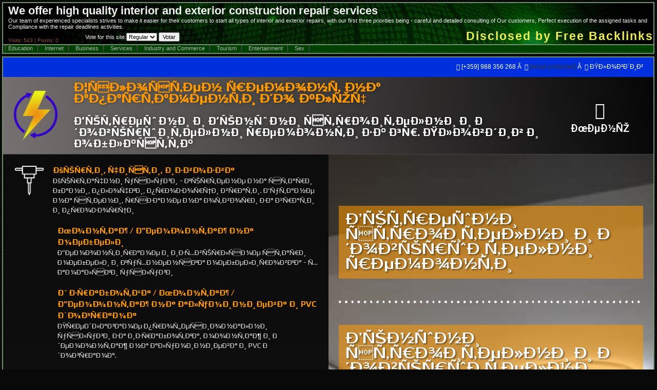

--- FILE ---
content_type: text/html; charset=ISO-8859-1
request_url: https://mixwebup.com/Content/Services/We+offer+high+quality+interior+and+exterior+construction+repair+services
body_size: 2168
content:
 <!DOCTYPE html>
<HTML>
<HEAD>
<META NAME="description" CONTENT="Our team of experienced specialists strives to make it easier for their customers to start all types of interior and exterior repairs, with our first three priorities being - careful and detailed consulting of Our customers, Perfect execution of the assigned tasks and Compliance with the repair deadlines activities.">
<META NAME="Keywords"    CONTENT="SEO, search engines, software, freeware, disclosure, gratis, free, bulk, inmassa,bate-papo,chat,mass,dicas,webmasters,dinheiro,lucro,investimentos,negocios,web,sites,tools">
<link rel="stylesheet" type="text/css" href="//freebacklinks.mixwebup.com/estiloL.php">
<META NAME="Generator" content="Gedan.Com">
<TITLE>We offer high quality interior and exterior construction repair services Free Backlinks</TITLE>
</HEAD>
<BODY>
<div id="topo">
      <div id="logo">
        <h1 id="sloganx"><a href="//freebacklinks.mixwebup.com" target="_blank" title="Free Efficient Advertising to your website">Disclosed by Free Backlinks </a></h1>
      </div>
      <div id="princ">
         <h1>We offer high quality interior and exterior construction repair services</h1>Our team of experienced specialists strives to make it easier for their customers to start all types of interior and exterior repairs, with our first three priorities being - careful and detailed consulting of Our customers, Perfect execution of the assigned tasks and Compliance with the repair deadlines activities. <br>      </div>
      <div id="prvoto">
         <p><small>Visits: 543 | Points: 0 </small></p>
     <form method='POST' target='resultadovoto' action='//freebacklinks.mixwebup.com/votoX.php' onSubmit='this.vai.disabled="true"'><input type='hidden' name='ID' value='9700'>Vote for this site:<select name='VotoA'><option value='2'>Great</option><option value='1'>Good</option><option value='0' selected>Regular</option><option value='-1'>Poor</option><option value='-2'>Terrible</option></select> <input type='submit' name='vai' value='Votar'></form>
     <iframe src='' width='300' height='20' name='resultadovoto' MARGINWIDTH='0' MARGINHEIGHT='0' FRAMEBORDER='no' scrolling='no' class='ifrres'></iframe>      </div>
</div>
<div id="mininav"> <b class="nav2"></b>
<A class="categs" HREF="//freebacklinks.mixwebup.com/busca.php?Categoria=Education">Education</A>
<A class="categs" HREF="//freebacklinks.mixwebup.com/busca.php?Categoria=Internet">Internet</A>
<A class="categs" HREF="//freebacklinks.mixwebup.com/busca.php?Categoria=Business">Business</A>
<A class="categs" HREF="//freebacklinks.mixwebup.com/busca.php?Categoria=Services">Services</A>
<A class="categs" HREF="//freebacklinks.mixwebup.com/busca.php?Categoria=Industry and Commerce">Industry and Commerce</A>
<A class="categs" HREF="//freebacklinks.mixwebup.com/busca.php?Categoria=Tourism">Tourism</A>
<A class="categs" HREF="//freebacklinks.mixwebup.com/busca.php?Categoria=Entertainment">Entertainment</A>
<A class="categs" HREF="//freebacklinks.mixwebup.com/busca.php?Categoria=Sex">Sex</A>
<span style="float:right"><i><script language=Javascript src=//userson.xbig.info/usuarioson.php?URL=https://freebacklinks.mixwebup.com&type=text/javascript></script></i></span>
</div>
<div id="corpo">
<IFRAME id="iframe-id" SRC="//freebacklinks.mixwebup.com/ifrpagina.php?CamPhyper=https://www.plovdiv-remonti.com" NAME="LinkSEO" ALIGN="center" SCROLLING="auto" WIDTH="100%" HEIGHT="4000" MARGINWIDTH="0" MARGINHEIGHT="0" FRAMEBORDER="no" style=""></IFRAME>
<h2>More links</h2>
	<b style="padding:18px;float:left;"><a href="//mixwebup.com/Content/Services/Laptop+rentals+in+Chennai" target="_blank" class=DataFont>Laptop rentals in Chennai</a></b>
	
	<b style="padding:18px;float:left;"><a href="//mixwebup.com/Content/Health/Best+Physiotherapist+Clinic+Centre+Delhi" target="_blank" class=DataFont>Best Physiotherapist Clinic Centre Delhi</a></b>
	
	<b style="padding:18px;float:left;"><a href="//mixwebup.com/Content/Sex/Kolkata+escort+agency+%7C+Call+girls+in+Kolkata" target="_blank" class=DataFont>Kolkata escort agency | Call girls in Kolkata</a></b>
	
	<b style="padding:18px;float:left;"><a href="//mixwebup.com/Content/Business/Office+Space+Rent+in+Chennai" target="_blank" class=DataFont>Office Space Rent in Chennai</a></b>
	
	<b style="padding:18px;float:left;"><a href="//mixwebup.com/Content/Business/Stampa+Prints+Packaging" target="_blank" class=DataFont>Stampa Prints Packaging</a></b>
	
	<b style="padding:18px;float:left;"><a href="//mixwebup.com/Content/Business/Launch+gst+rate+finder+to+boost+your+business+" target="_blank" class=DataFont>Launch gst rate finder to boost your business </a></b>
	
	<b style="padding:18px;float:left;"><a href="//mixwebup.com/Content/Business/+Get+Quick+Cash+with+Car+Title+Loans+in+Vernon" target="_blank" class=DataFont> Get Quick Cash with Car Title Loans in Vernon</a></b>
	
	<b style="padding:18px;float:left;"><a href="//mixwebup.com/Content/Business/Free+Boiler+Replacement+scheme%2C+Free+Boiler+Replacement+and+Installation+Scheme" target="_blank" class=DataFont>Free Boiler Replacement scheme, Free Boiler Replacement and Installation Scheme</a></b>
	
	<b style="padding:18px;float:left;"><a href="//mixwebup.com/Content/Services/Call+girl+services+online+booking+for+Bangalore+hotels" target="_blank" class=DataFont>Call girl services online booking for Bangalore hotels</a></b>
	
	<b style="padding:18px;float:left;"><a href="//mixwebup.com/Content/Entertainment/The+Most+Hidden+Secrets+Revealed+" target="_blank" class=DataFont>The Most Hidden Secrets Revealed </a></b>
	
	<b style="padding:18px;float:left;"><a href="//mixwebup.com/Content/Sex/Escort+Frankfurt+Lady+Luck" target="_blank" class=DataFont>Escort Frankfurt Lady Luck</a></b>
	
	<b style="padding:18px;float:left;"><a href="//mixwebup.com/Content/Business/Agencia+Digital+-+Klever+by%3A+PubliMer+-+Inbound+Marketing" target="_blank" class=DataFont>Agencia Digital - Klever by: PubliMer - Inbound Marketing</a></b>
	
	<b style="padding:18px;float:left;"><a href="//mixwebup.com/Content/Business/LipoMelt+Products+For+Your+Industry" target="_blank" class=DataFont>LipoMelt Products For Your Industry</a></b>
	
	<b style="padding:18px;float:left;"><a href="//mixwebup.com/Content/Sex/Scarlet+Essex+live+shows" target="_blank" class=DataFont>Scarlet Essex live shows</a></b>
	
	<b style="padding:18px;float:left;"><a href="//mixwebup.com/Content/Culture/Panela+de+barro+Capixaba" target="_blank" class=DataFont>Panela de barro Capixaba</a></b>
	</div>

<script>
//setTimeout(testaURL,4000);
function testaURL(){
var Liframe = document.getElementById("iframe-id");
var myRequest = new Request(Liframe.src);

fetch(myRequest).then(function(response) {
  if(response.status > 400){
  Liframe.src = "https://gedan.com.br/publis2.php?O=en";
  }
}).catch(function(error) {
  Liframe.src = "https://gedan.com.br/publis2.php?O=en";
});
}
</script>


<script defer src="https://static.cloudflareinsights.com/beacon.min.js/vcd15cbe7772f49c399c6a5babf22c1241717689176015" integrity="sha512-ZpsOmlRQV6y907TI0dKBHq9Md29nnaEIPlkf84rnaERnq6zvWvPUqr2ft8M1aS28oN72PdrCzSjY4U6VaAw1EQ==" data-cf-beacon='{"version":"2024.11.0","token":"eb0d887afee1419e8041e28de3c3dff1","r":1,"server_timing":{"name":{"cfCacheStatus":true,"cfEdge":true,"cfExtPri":true,"cfL4":true,"cfOrigin":true,"cfSpeedBrain":true},"location_startswith":null}}' crossorigin="anonymous"></script>
</BODY>
</HTML>



--- FILE ---
content_type: text/html; charset=ISO-8859-1
request_url: https://freebacklinks.mixwebup.com/ifrpagina.php?CamPhyper=https://www.plovdiv-remonti.com
body_size: 39185
content:
<!DOCTYPE html>
<html class="html" lang="en-US">
<head>
	<meta charset="UTF-8">
	<link rel="profile" href="https://gmpg.org/xfn/11">

	<meta name='robots' content='index, nofollow, max-image-preview:large, max-snippet:-1, max-video-preview:-1' />
<meta name="viewport" content="width=device-width, initial-scale=1">
	<!-- This site is optimized with the Yoast SEO plugin v22.7 - https://yoast.com/wordpress/plugins/seo/ -->
	<title>Ð¡Ñ‚Ñ€Ð¾Ð¸Ñ‚ÐµÐ»Ð½Ð¸ Ñ€ÐµÐ¼Ð¾Ð½Ñ‚Ð¸ ÐŸÐ»Ð¾Ð²Ð´Ð¸Ð² Ð’ÑŠÑ‚Ñ€ÐµÑˆÐ½Ð¸ Ð¸ Ð²ÑŠÐ½ÑˆÐ½Ð¸ Ñ€ÐµÐ¼Ð¾Ð½Ñ‚Ð¸</title>
	<meta name="description" content="Ð¡Ñ‚Ñ€Ð¾Ð¸Ñ‚ÐµÐ»Ð½Ð¸ Ñ€ÐµÐ¼Ð¾Ð½Ñ‚Ð¸ ÐŸÐ»Ð¾Ð²Ð´Ð¸Ð² Ð¦ÑÐ»Ð¾ÑÑ‚ÐµÐ½ ÐšÐ¾Ð¼Ð¿Ð»ÐµÐºÑÐµÐ½ ÑÑ‚Ñ€Ð¾Ð¸Ñ‚ÐµÐ»ÐµÐ½ Ñ€ÐµÐ¼Ð¾Ð½Ñ‚ Ð´Ð¾ ÐºÐ»ÑŽÑ‡ Ð½Ð° Ð°Ð¿Ð°Ñ€Ñ‚Ð°Ð¼ÐµÐ½Ñ‚Ð¸, ÐºÑŠÑ‰Ð¸ Ð¸ Ð²ÑÑÐºÐ°ÐºÑŠÐ² Ñ‚Ð¸Ð¿ Ð½ÐµÐ´Ð²Ð¸Ð¶Ð¸Ð¼Ð¸ Ð¸Ð¼Ð¾Ñ‚Ð¸ Ð ÐµÐ¼Ð¾Ð½Ñ‚Ð½Ð¸ ÑƒÑÐ»ÑƒÐ³Ð¸ ÐŸÐ»Ð¾Ð²Ð´Ð¸Ð²" />
	<link rel="canonical" href="https://www.plovdiv-remonti.com/" />
	<meta property="og:locale" content="en_US" />
	<meta property="og:type" content="website" />
	<meta property="og:title" content="Ð¡Ñ‚Ñ€Ð¾Ð¸Ñ‚ÐµÐ»Ð½Ð¸ Ñ€ÐµÐ¼Ð¾Ð½Ñ‚Ð¸ ÐŸÐ»Ð¾Ð²Ð´Ð¸Ð² Ð’ÑŠÑ‚Ñ€ÐµÑˆÐ½Ð¸ Ð¸ Ð²ÑŠÐ½ÑˆÐ½Ð¸ Ñ€ÐµÐ¼Ð¾Ð½Ñ‚Ð¸" />
	<meta property="og:description" content="Ð¡Ñ‚Ñ€Ð¾Ð¸Ñ‚ÐµÐ»Ð½Ð¸ Ñ€ÐµÐ¼Ð¾Ð½Ñ‚Ð¸ ÐŸÐ»Ð¾Ð²Ð´Ð¸Ð² Ð¦ÑÐ»Ð¾ÑÑ‚ÐµÐ½ ÐšÐ¾Ð¼Ð¿Ð»ÐµÐºÑÐµÐ½ ÑÑ‚Ñ€Ð¾Ð¸Ñ‚ÐµÐ»ÐµÐ½ Ñ€ÐµÐ¼Ð¾Ð½Ñ‚ Ð´Ð¾ ÐºÐ»ÑŽÑ‡ Ð½Ð° Ð°Ð¿Ð°Ñ€Ñ‚Ð°Ð¼ÐµÐ½Ñ‚Ð¸, ÐºÑŠÑ‰Ð¸ Ð¸ Ð²ÑÑÐºÐ°ÐºÑŠÐ² Ñ‚Ð¸Ð¿ Ð½ÐµÐ´Ð²Ð¸Ð¶Ð¸Ð¼Ð¸ Ð¸Ð¼Ð¾Ñ‚Ð¸ Ð ÐµÐ¼Ð¾Ð½Ñ‚Ð½Ð¸ ÑƒÑÐ»ÑƒÐ³Ð¸ ÐŸÐ»Ð¾Ð²Ð´Ð¸Ð²" />
	<meta property="og:url" content="https://www.plovdiv-remonti.com/" />
	<meta property="og:site_name" content="plovdiv-remonti.com" />
	<meta property="article:modified_time" content="2024-10-26T13:58:23+00:00" />
	<meta property="og:image" content="https://www.eltehnik.eu/wp-content/uploads/2024/05/kyrtene-icon-1-1.png" />
	<meta name="twitter:card" content="summary_large_image" />
	<script type="application/ld+json" class="yoast-schema-graph">{"@context":"https://schema.org","@graph":[{"@type":"WebPage","@id":"https://www.plovdiv-remonti.com/","url":"https://www.plovdiv-remonti.com/","name":"Ð¡Ñ‚Ñ€Ð¾Ð¸Ñ‚ÐµÐ»Ð½Ð¸ Ñ€ÐµÐ¼Ð¾Ð½Ñ‚Ð¸ ÐŸÐ»Ð¾Ð²Ð´Ð¸Ð² Ð’ÑŠÑ‚Ñ€ÐµÑˆÐ½Ð¸ Ð¸ Ð²ÑŠÐ½ÑˆÐ½Ð¸ Ñ€ÐµÐ¼Ð¾Ð½Ñ‚Ð¸","isPartOf":{"@id":"https://www.plovdiv-remonti.com/#website"},"about":{"@id":"https://www.plovdiv-remonti.com/#organization"},"primaryImageOfPage":{"@id":"https://www.plovdiv-remonti.com/#primaryimage"},"image":{"@id":"https://www.plovdiv-remonti.com/#primaryimage"},"thumbnailUrl":"https://www.eltehnik.eu/wp-content/uploads/2024/05/kyrtene-icon-1-1.png","datePublished":"2022-09-24T16:31:45+00:00","dateModified":"2024-10-26T13:58:23+00:00","description":"Ð¡Ñ‚Ñ€Ð¾Ð¸Ñ‚ÐµÐ»Ð½Ð¸ Ñ€ÐµÐ¼Ð¾Ð½Ñ‚Ð¸ ÐŸÐ»Ð¾Ð²Ð´Ð¸Ð² Ð¦ÑÐ»Ð¾ÑÑ‚ÐµÐ½ ÐšÐ¾Ð¼Ð¿Ð»ÐµÐºÑÐµÐ½ ÑÑ‚Ñ€Ð¾Ð¸Ñ‚ÐµÐ»ÐµÐ½ Ñ€ÐµÐ¼Ð¾Ð½Ñ‚ Ð´Ð¾ ÐºÐ»ÑŽÑ‡ Ð½Ð° Ð°Ð¿Ð°Ñ€Ñ‚Ð°Ð¼ÐµÐ½Ñ‚Ð¸, ÐºÑŠÑ‰Ð¸ Ð¸ Ð²ÑÑÐºÐ°ÐºÑŠÐ² Ñ‚Ð¸Ð¿ Ð½ÐµÐ´Ð²Ð¸Ð¶Ð¸Ð¼Ð¸ Ð¸Ð¼Ð¾Ñ‚Ð¸ Ð ÐµÐ¼Ð¾Ð½Ñ‚Ð½Ð¸ ÑƒÑÐ»ÑƒÐ³Ð¸ ÐŸÐ»Ð¾Ð²Ð´Ð¸Ð²","breadcrumb":{"@id":"https://www.plovdiv-remonti.com/#breadcrumb"},"inLanguage":"en-US","potentialAction":[{"@type":"ReadAction","target":["https://www.plovdiv-remonti.com/"]}]},{"@type":"ImageObject","inLanguage":"en-US","@id":"https://www.plovdiv-remonti.com/#primaryimage","url":"https://www.eltehnik.eu/wp-content/uploads/2024/05/kyrtene-icon-1-1.png","contentUrl":"https://www.eltehnik.eu/wp-content/uploads/2024/05/kyrtene-icon-1-1.png"},{"@type":"BreadcrumbList","@id":"https://www.plovdiv-remonti.com/#breadcrumb","itemListElement":[{"@type":"ListItem","position":1,"name":"Home"}]},{"@type":"WebSite","@id":"https://www.plovdiv-remonti.com/#website","url":"https://www.plovdiv-remonti.com/","name":"plovdiv-remonti.com","description":"Just another WordPress site","publisher":{"@id":"https://www.plovdiv-remonti.com/#organization"},"potentialAction":[{"@type":"SearchAction","target":{"@type":"EntryPoint","urlTemplate":"https://www.plovdiv-remonti.com/?s={search_term_string}"},"query-input":"required name=search_term_string"}],"inLanguage":"en-US"},{"@type":"Organization","@id":"https://www.plovdiv-remonti.com/#organization","name":"plovdiv-remonti.com","url":"https://www.plovdiv-remonti.com/","logo":{"@type":"ImageObject","inLanguage":"en-US","@id":"https://www.plovdiv-remonti.com/#/schema/logo/image/","url":"https://www.plovdiv-remonti.com/wp-content/uploads/2022/11/logo-1.png","contentUrl":"https://www.plovdiv-remonti.com/wp-content/uploads/2022/11/logo-1.png","width":400,"height":400,"caption":"plovdiv-remonti.com"},"image":{"@id":"https://www.plovdiv-remonti.com/#/schema/logo/image/"}}]}</script>
	<!-- / Yoast SEO plugin. -->


<link rel='dns-prefetch' href='//fonts.googleapis.com' />
<link rel="alternate" type="application/rss+xml" title="plovdiv-remonti.com &raquo; Feed" href="https://www.plovdiv-remonti.com/feed/" />
<link rel="alternate" type="application/rss+xml" title="plovdiv-remonti.com &raquo; Comments Feed" href="https://www.plovdiv-remonti.com/comments/feed/" />
<script>
window._wpemojiSettings = {"baseUrl":"https:\/\/s.w.org\/images\/core\/emoji\/15.0.3\/72x72\/","ext":".png","svgUrl":"https:\/\/s.w.org\/images\/core\/emoji\/15.0.3\/svg\/","svgExt":".svg","source":{"concatemoji":"https:\/\/www.plovdiv-remonti.com\/wp-includes\/js\/wp-emoji-release.min.js?ver=6.5.3"}};
/*! This file is auto-generated */
!function(i,n){var o,s,e;function c(e){try{var t={supportTests:e,timestamp:(new Date).valueOf()};sessionStorage.setItem(o,JSON.stringify(t))}catch(e){}}function p(e,t,n){e.clearRect(0,0,e.canvas.width,e.canvas.height),e.fillText(t,0,0);var t=new Uint32Array(e.getImageData(0,0,e.canvas.width,e.canvas.height).data),r=(e.clearRect(0,0,e.canvas.width,e.canvas.height),e.fillText(n,0,0),new Uint32Array(e.getImageData(0,0,e.canvas.width,e.canvas.height).data));return t.every(function(e,t){return e===r[t]})}function u(e,t,n){switch(t){case"flag":return n(e,"\ud83c\udff3\ufe0f\u200d\u26a7\ufe0f","\ud83c\udff3\ufe0f\u200b\u26a7\ufe0f")?!1:!n(e,"\ud83c\uddfa\ud83c\uddf3","\ud83c\uddfa\u200b\ud83c\uddf3")&&!n(e,"\ud83c\udff4\udb40\udc67\udb40\udc62\udb40\udc65\udb40\udc6e\udb40\udc67\udb40\udc7f","\ud83c\udff4\u200b\udb40\udc67\u200b\udb40\udc62\u200b\udb40\udc65\u200b\udb40\udc6e\u200b\udb40\udc67\u200b\udb40\udc7f");case"emoji":return!n(e,"\ud83d\udc26\u200d\u2b1b","\ud83d\udc26\u200b\u2b1b")}return!1}function f(e,t,n){var r="undefined"!=typeof WorkerGlobalScope&&self instanceof WorkerGlobalScope?new OffscreenCanvas(300,150):i.createElement("canvas"),a=r.getContext("2d",{willReadFrequently:!0}),o=(a.textBaseline="top",a.font="600 32px Arial",{});return e.forEach(function(e){o[e]=t(a,e,n)}),o}function t(e){var t=i.createElement("script");t.src=e,t.defer=!0,i.head.appendChild(t)}"undefined"!=typeof Promise&&(o="wpEmojiSettingsSupports",s=["flag","emoji"],n.supports={everything:!0,everythingExceptFlag:!0},e=new Promise(function(e){i.addEventListener("DOMContentLoaded",e,{once:!0})}),new Promise(function(t){var n=function(){try{var e=JSON.parse(sessionStorage.getItem(o));if("object"==typeof e&&"number"==typeof e.timestamp&&(new Date).valueOf()<e.timestamp+604800&&"object"==typeof e.supportTests)return e.supportTests}catch(e){}return null}();if(!n){if("undefined"!=typeof Worker&&"undefined"!=typeof OffscreenCanvas&&"undefined"!=typeof URL&&URL.createObjectURL&&"undefined"!=typeof Blob)try{var e="postMessage("+f.toString()+"("+[JSON.stringify(s),u.toString(),p.toString()].join(",")+"));",r=new Blob([e],{type:"text/javascript"}),a=new Worker(URL.createObjectURL(r),{name:"wpTestEmojiSupports"});return void(a.onmessage=function(e){c(n=e.data),a.terminate(),t(n)})}catch(e){}c(n=f(s,u,p))}t(n)}).then(function(e){for(var t in e)n.supports[t]=e[t],n.supports.everything=n.supports.everything&&n.supports[t],"flag"!==t&&(n.supports.everythingExceptFlag=n.supports.everythingExceptFlag&&n.supports[t]);n.supports.everythingExceptFlag=n.supports.everythingExceptFlag&&!n.supports.flag,n.DOMReady=!1,n.readyCallback=function(){n.DOMReady=!0}}).then(function(){return e}).then(function(){var e;n.supports.everything||(n.readyCallback(),(e=n.source||{}).concatemoji?t(e.concatemoji):e.wpemoji&&e.twemoji&&(t(e.twemoji),t(e.wpemoji)))}))}((window,document),window._wpemojiSettings);
</script>
<style id='wp-emoji-styles-inline-css'>

	img.wp-smiley, img.emoji {
		display: inline !important;
		border: none !important;
		box-shadow: none !important;
		height: 1em !important;
		width: 1em !important;
		margin: 0 0.07em !important;
		vertical-align: -0.1em !important;
		background: none !important;
		padding: 0 !important;
	}
</style>
<style id='classic-theme-styles-inline-css'>
/*! This file is auto-generated */
.wp-block-button__link{color:#fff;background-color:#32373c;border-radius:9999px;box-shadow:none;text-decoration:none;padding:calc(.667em + 2px) calc(1.333em + 2px);font-size:1.125em}.wp-block-file__button{background:#32373c;color:#fff;text-decoration:none}
</style>
<style id='global-styles-inline-css'>
body{--wp--preset--color--black: #000000;--wp--preset--color--cyan-bluish-gray: #abb8c3;--wp--preset--color--white: #ffffff;--wp--preset--color--pale-pink: #f78da7;--wp--preset--color--vivid-red: #cf2e2e;--wp--preset--color--luminous-vivid-orange: #ff6900;--wp--preset--color--luminous-vivid-amber: #fcb900;--wp--preset--color--light-green-cyan: #7bdcb5;--wp--preset--color--vivid-green-cyan: #00d084;--wp--preset--color--pale-cyan-blue: #8ed1fc;--wp--preset--color--vivid-cyan-blue: #0693e3;--wp--preset--color--vivid-purple: #9b51e0;--wp--preset--gradient--vivid-cyan-blue-to-vivid-purple: linear-gradient(135deg,rgba(6,147,227,1) 0%,rgb(155,81,224) 100%);--wp--preset--gradient--light-green-cyan-to-vivid-green-cyan: linear-gradient(135deg,rgb(122,220,180) 0%,rgb(0,208,130) 100%);--wp--preset--gradient--luminous-vivid-amber-to-luminous-vivid-orange: linear-gradient(135deg,rgba(252,185,0,1) 0%,rgba(255,105,0,1) 100%);--wp--preset--gradient--luminous-vivid-orange-to-vivid-red: linear-gradient(135deg,rgba(255,105,0,1) 0%,rgb(207,46,46) 100%);--wp--preset--gradient--very-light-gray-to-cyan-bluish-gray: linear-gradient(135deg,rgb(238,238,238) 0%,rgb(169,184,195) 100%);--wp--preset--gradient--cool-to-warm-spectrum: linear-gradient(135deg,rgb(74,234,220) 0%,rgb(151,120,209) 20%,rgb(207,42,186) 40%,rgb(238,44,130) 60%,rgb(251,105,98) 80%,rgb(254,248,76) 100%);--wp--preset--gradient--blush-light-purple: linear-gradient(135deg,rgb(255,206,236) 0%,rgb(152,150,240) 100%);--wp--preset--gradient--blush-bordeaux: linear-gradient(135deg,rgb(254,205,165) 0%,rgb(254,45,45) 50%,rgb(107,0,62) 100%);--wp--preset--gradient--luminous-dusk: linear-gradient(135deg,rgb(255,203,112) 0%,rgb(199,81,192) 50%,rgb(65,88,208) 100%);--wp--preset--gradient--pale-ocean: linear-gradient(135deg,rgb(255,245,203) 0%,rgb(182,227,212) 50%,rgb(51,167,181) 100%);--wp--preset--gradient--electric-grass: linear-gradient(135deg,rgb(202,248,128) 0%,rgb(113,206,126) 100%);--wp--preset--gradient--midnight: linear-gradient(135deg,rgb(2,3,129) 0%,rgb(40,116,252) 100%);--wp--preset--font-size--small: 13px;--wp--preset--font-size--medium: 20px;--wp--preset--font-size--large: 36px;--wp--preset--font-size--x-large: 42px;--wp--preset--spacing--20: 0.44rem;--wp--preset--spacing--30: 0.67rem;--wp--preset--spacing--40: 1rem;--wp--preset--spacing--50: 1.5rem;--wp--preset--spacing--60: 2.25rem;--wp--preset--spacing--70: 3.38rem;--wp--preset--spacing--80: 5.06rem;--wp--preset--shadow--natural: 6px 6px 9px rgba(0, 0, 0, 0.2);--wp--preset--shadow--deep: 12px 12px 50px rgba(0, 0, 0, 0.4);--wp--preset--shadow--sharp: 6px 6px 0px rgba(0, 0, 0, 0.2);--wp--preset--shadow--outlined: 6px 6px 0px -3px rgba(255, 255, 255, 1), 6px 6px rgba(0, 0, 0, 1);--wp--preset--shadow--crisp: 6px 6px 0px rgba(0, 0, 0, 1);}:where(.is-layout-flex){gap: 0.5em;}:where(.is-layout-grid){gap: 0.5em;}body .is-layout-flex{display: flex;}body .is-layout-flex{flex-wrap: wrap;align-items: center;}body .is-layout-flex > *{margin: 0;}body .is-layout-grid{display: grid;}body .is-layout-grid > *{margin: 0;}:where(.wp-block-columns.is-layout-flex){gap: 2em;}:where(.wp-block-columns.is-layout-grid){gap: 2em;}:where(.wp-block-post-template.is-layout-flex){gap: 1.25em;}:where(.wp-block-post-template.is-layout-grid){gap: 1.25em;}.has-black-color{color: var(--wp--preset--color--black) !important;}.has-cyan-bluish-gray-color{color: var(--wp--preset--color--cyan-bluish-gray) !important;}.has-white-color{color: var(--wp--preset--color--white) !important;}.has-pale-pink-color{color: var(--wp--preset--color--pale-pink) !important;}.has-vivid-red-color{color: var(--wp--preset--color--vivid-red) !important;}.has-luminous-vivid-orange-color{color: var(--wp--preset--color--luminous-vivid-orange) !important;}.has-luminous-vivid-amber-color{color: var(--wp--preset--color--luminous-vivid-amber) !important;}.has-light-green-cyan-color{color: var(--wp--preset--color--light-green-cyan) !important;}.has-vivid-green-cyan-color{color: var(--wp--preset--color--vivid-green-cyan) !important;}.has-pale-cyan-blue-color{color: var(--wp--preset--color--pale-cyan-blue) !important;}.has-vivid-cyan-blue-color{color: var(--wp--preset--color--vivid-cyan-blue) !important;}.has-vivid-purple-color{color: var(--wp--preset--color--vivid-purple) !important;}.has-black-background-color{background-color: var(--wp--preset--color--black) !important;}.has-cyan-bluish-gray-background-color{background-color: var(--wp--preset--color--cyan-bluish-gray) !important;}.has-white-background-color{background-color: var(--wp--preset--color--white) !important;}.has-pale-pink-background-color{background-color: var(--wp--preset--color--pale-pink) !important;}.has-vivid-red-background-color{background-color: var(--wp--preset--color--vivid-red) !important;}.has-luminous-vivid-orange-background-color{background-color: var(--wp--preset--color--luminous-vivid-orange) !important;}.has-luminous-vivid-amber-background-color{background-color: var(--wp--preset--color--luminous-vivid-amber) !important;}.has-light-green-cyan-background-color{background-color: var(--wp--preset--color--light-green-cyan) !important;}.has-vivid-green-cyan-background-color{background-color: var(--wp--preset--color--vivid-green-cyan) !important;}.has-pale-cyan-blue-background-color{background-color: var(--wp--preset--color--pale-cyan-blue) !important;}.has-vivid-cyan-blue-background-color{background-color: var(--wp--preset--color--vivid-cyan-blue) !important;}.has-vivid-purple-background-color{background-color: var(--wp--preset--color--vivid-purple) !important;}.has-black-border-color{border-color: var(--wp--preset--color--black) !important;}.has-cyan-bluish-gray-border-color{border-color: var(--wp--preset--color--cyan-bluish-gray) !important;}.has-white-border-color{border-color: var(--wp--preset--color--white) !important;}.has-pale-pink-border-color{border-color: var(--wp--preset--color--pale-pink) !important;}.has-vivid-red-border-color{border-color: var(--wp--preset--color--vivid-red) !important;}.has-luminous-vivid-orange-border-color{border-color: var(--wp--preset--color--luminous-vivid-orange) !important;}.has-luminous-vivid-amber-border-color{border-color: var(--wp--preset--color--luminous-vivid-amber) !important;}.has-light-green-cyan-border-color{border-color: var(--wp--preset--color--light-green-cyan) !important;}.has-vivid-green-cyan-border-color{border-color: var(--wp--preset--color--vivid-green-cyan) !important;}.has-pale-cyan-blue-border-color{border-color: var(--wp--preset--color--pale-cyan-blue) !important;}.has-vivid-cyan-blue-border-color{border-color: var(--wp--preset--color--vivid-cyan-blue) !important;}.has-vivid-purple-border-color{border-color: var(--wp--preset--color--vivid-purple) !important;}.has-vivid-cyan-blue-to-vivid-purple-gradient-background{background: var(--wp--preset--gradient--vivid-cyan-blue-to-vivid-purple) !important;}.has-light-green-cyan-to-vivid-green-cyan-gradient-background{background: var(--wp--preset--gradient--light-green-cyan-to-vivid-green-cyan) !important;}.has-luminous-vivid-amber-to-luminous-vivid-orange-gradient-background{background: var(--wp--preset--gradient--luminous-vivid-amber-to-luminous-vivid-orange) !important;}.has-luminous-vivid-orange-to-vivid-red-gradient-background{background: var(--wp--preset--gradient--luminous-vivid-orange-to-vivid-red) !important;}.has-very-light-gray-to-cyan-bluish-gray-gradient-background{background: var(--wp--preset--gradient--very-light-gray-to-cyan-bluish-gray) !important;}.has-cool-to-warm-spectrum-gradient-background{background: var(--wp--preset--gradient--cool-to-warm-spectrum) !important;}.has-blush-light-purple-gradient-background{background: var(--wp--preset--gradient--blush-light-purple) !important;}.has-blush-bordeaux-gradient-background{background: var(--wp--preset--gradient--blush-bordeaux) !important;}.has-luminous-dusk-gradient-background{background: var(--wp--preset--gradient--luminous-dusk) !important;}.has-pale-ocean-gradient-background{background: var(--wp--preset--gradient--pale-ocean) !important;}.has-electric-grass-gradient-background{background: var(--wp--preset--gradient--electric-grass) !important;}.has-midnight-gradient-background{background: var(--wp--preset--gradient--midnight) !important;}.has-small-font-size{font-size: var(--wp--preset--font-size--small) !important;}.has-medium-font-size{font-size: var(--wp--preset--font-size--medium) !important;}.has-large-font-size{font-size: var(--wp--preset--font-size--large) !important;}.has-x-large-font-size{font-size: var(--wp--preset--font-size--x-large) !important;}
.wp-block-navigation a:where(:not(.wp-element-button)){color: inherit;}
:where(.wp-block-post-template.is-layout-flex){gap: 1.25em;}:where(.wp-block-post-template.is-layout-grid){gap: 1.25em;}
:where(.wp-block-columns.is-layout-flex){gap: 2em;}:where(.wp-block-columns.is-layout-grid){gap: 2em;}
.wp-block-pullquote{font-size: 1.5em;line-height: 1.6;}
</style>
<link rel='stylesheet' id='templaters-css' href='https://www.plovdiv-remonti.com/wp-content/plugins/skt-templates/css/templaters.css?ver=6.5.3' media='all' />
<link rel='stylesheet' id='font-awesome-css' href='https://www.plovdiv-remonti.com/wp-content/themes/oceanwp/assets/fonts/fontawesome/css/all.min.css?ver=6.4.2' media='all' />
<link rel='stylesheet' id='simple-line-icons-css' href='https://www.plovdiv-remonti.com/wp-content/themes/oceanwp/assets/css/third/simple-line-icons.min.css?ver=2.4.0' media='all' />
<link rel='stylesheet' id='oceanwp-style-css' href='https://www.plovdiv-remonti.com/wp-content/themes/oceanwp/assets/css/style.min.css?ver=3.5.3' media='all' />
<style id='oceanwp-style-inline-css'>

		.page-template-builder-fullwidth-std .page-header {
			display: none;
		}
	
</style>
<link rel='stylesheet' id='oceanwp-google-font-play-css' href='//fonts.googleapis.com/css?family=Play%3A100%2C200%2C300%2C400%2C500%2C600%2C700%2C800%2C900%2C100i%2C200i%2C300i%2C400i%2C500i%2C600i%2C700i%2C800i%2C900i&#038;subset=latin&#038;display=swap&#038;ver=6.5.3' media='all' />
<link rel='stylesheet' id='elementor-icons-css' href='https://www.plovdiv-remonti.com/wp-content/plugins/elementor/assets/lib/eicons/css/elementor-icons.min.css?ver=5.31.0' media='all' />
<link rel='stylesheet' id='elementor-frontend-css' href='https://www.plovdiv-remonti.com/wp-content/plugins/elementor/assets/css/frontend.min.css?ver=3.24.7' media='all' />
<link rel='stylesheet' id='swiper-css' href='https://www.plovdiv-remonti.com/wp-content/plugins/elementor/assets/lib/swiper/v8/css/swiper.min.css?ver=8.4.5' media='all' />
<link rel='stylesheet' id='e-swiper-css' href='https://www.plovdiv-remonti.com/wp-content/plugins/elementor/assets/css/conditionals/e-swiper.min.css?ver=3.24.7' media='all' />
<link rel='stylesheet' id='elementor-post-6-css' href='https://www.plovdiv-remonti.com/wp-content/uploads/elementor/css/post-6.css?ver=1729950975' media='all' />
<link rel='stylesheet' id='elementor-pro-css' href='https://www.plovdiv-remonti.com/wp-content/plugins/elementor-pro/assets/css/frontend.min.css?ver=3.7.2' media='all' />
<link rel='stylesheet' id='elementor-global-css' href='https://www.plovdiv-remonti.com/wp-content/uploads/elementor/css/global.css?ver=1729950975' media='all' />
<link rel='stylesheet' id='widget-image-box-css' href='https://www.plovdiv-remonti.com/wp-content/plugins/elementor/assets/css/widget-image-box.min.css?ver=3.24.7' media='all' />
<link rel='stylesheet' id='widget-icon-box-css' href='https://www.plovdiv-remonti.com/wp-content/plugins/elementor/assets/css/widget-icon-box.min.css?ver=3.24.7' media='all' />
<link rel='stylesheet' id='e-animation-grow-css' href='https://www.plovdiv-remonti.com/wp-content/plugins/elementor/assets/lib/animations/styles/e-animation-grow.min.css?ver=3.24.7' media='all' />
<link rel='stylesheet' id='widget-heading-css' href='https://www.plovdiv-remonti.com/wp-content/plugins/elementor/assets/css/widget-heading.min.css?ver=3.24.7' media='all' />
<link rel='stylesheet' id='widget-divider-css' href='https://www.plovdiv-remonti.com/wp-content/plugins/elementor/assets/css/widget-divider.min.css?ver=3.24.7' media='all' />
<link rel='stylesheet' id='widget-text-editor-css' href='https://www.plovdiv-remonti.com/wp-content/plugins/elementor/assets/css/widget-text-editor.min.css?ver=3.24.7' media='all' />
<link rel='stylesheet' id='widget-icon-list-css' href='https://www.plovdiv-remonti.com/wp-content/plugins/elementor/assets/css/widget-icon-list.min.css?ver=3.24.7' media='all' />
<link rel='stylesheet' id='elementor-post-29-css' href='https://www.plovdiv-remonti.com/wp-content/uploads/elementor/css/post-29.css?ver=1729951860' media='all' />
<link rel='stylesheet' id='elementor-post-49-css' href='https://www.plovdiv-remonti.com/wp-content/uploads/elementor/css/post-49.css?ver=1729951032' media='all' />
<link rel='stylesheet' id='elementor-post-215-css' href='https://www.plovdiv-remonti.com/wp-content/uploads/elementor/css/post-215.css?ver=1729950976' media='all' />
<link rel='stylesheet' id='eael-general-css' href='https://www.plovdiv-remonti.com/wp-content/plugins/essential-addons-for-elementor-lite/assets/front-end/css/view/general.min.css?ver=5.6.0' media='all' />
<link rel='stylesheet' id='oe-widgets-style-css' href='https://www.plovdiv-remonti.com/wp-content/plugins/ocean-extra/assets/css/widgets.css?ver=6.5.3' media='all' />
<link rel='stylesheet' id='google-fonts-1-css' href='https://fonts.googleapis.com/css?family=Roboto%3A100%2C100italic%2C200%2C200italic%2C300%2C300italic%2C400%2C400italic%2C500%2C500italic%2C600%2C600italic%2C700%2C700italic%2C800%2C800italic%2C900%2C900italic%7CRoboto+Slab%3A100%2C100italic%2C200%2C200italic%2C300%2C300italic%2C400%2C400italic%2C500%2C500italic%2C600%2C600italic%2C700%2C700italic%2C800%2C800italic%2C900%2C900italic%7CPlay%3A100%2C100italic%2C200%2C200italic%2C300%2C300italic%2C400%2C400italic%2C500%2C500italic%2C600%2C600italic%2C700%2C700italic%2C800%2C800italic%2C900%2C900italic%7CCairo%3A100%2C100italic%2C200%2C200italic%2C300%2C300italic%2C400%2C400italic%2C500%2C500italic%2C600%2C600italic%2C700%2C700italic%2C800%2C800italic%2C900%2C900italic%7CProsto+One%3A100%2C100italic%2C200%2C200italic%2C300%2C300italic%2C400%2C400italic%2C500%2C500italic%2C600%2C600italic%2C700%2C700italic%2C800%2C800italic%2C900%2C900italic%7CNunito%3A100%2C100italic%2C200%2C200italic%2C300%2C300italic%2C400%2C400italic%2C500%2C500italic%2C600%2C600italic%2C700%2C700italic%2C800%2C800italic%2C900%2C900italic&#038;display=auto&#038;ver=6.5.3' media='all' />
<link rel='stylesheet' id='elementor-icons-shared-0-css' href='https://www.plovdiv-remonti.com/wp-content/plugins/elementor/assets/lib/font-awesome/css/fontawesome.min.css?ver=5.15.3' media='all' />
<link rel='stylesheet' id='elementor-icons-fa-solid-css' href='https://www.plovdiv-remonti.com/wp-content/plugins/elementor/assets/lib/font-awesome/css/solid.min.css?ver=5.15.3' media='all' />
<link rel='stylesheet' id='elementor-icons-fa-brands-css' href='https://www.plovdiv-remonti.com/wp-content/plugins/elementor/assets/lib/font-awesome/css/brands.min.css?ver=5.15.3' media='all' />
<link rel='stylesheet' id='elementor-icons-fa-regular-css' href='https://www.plovdiv-remonti.com/wp-content/plugins/elementor/assets/lib/font-awesome/css/regular.min.css?ver=5.15.3' media='all' />
<link rel="preconnect" href="https://fonts.gstatic.com/" crossorigin><script src="https://www.plovdiv-remonti.com/wp-includes/js/jquery/jquery.min.js?ver=3.7.1" id="jquery-core-js"></script>
<script src="https://www.plovdiv-remonti.com/wp-includes/js/jquery/jquery-migrate.min.js?ver=3.4.1" id="jquery-migrate-js"></script>
<link rel="https://api.w.org/" href="https://www.plovdiv-remonti.com/wp-json/" /><link rel="alternate" type="application/json" href="https://www.plovdiv-remonti.com/wp-json/wp/v2/pages/29" /><link rel="EditURI" type="application/rsd+xml" title="RSD" href="https://www.plovdiv-remonti.com/xmlrpc.php?rsd" />
<meta name="generator" content="WordPress 6.5.3" />
<link rel='shortlink' href='https://www.plovdiv-remonti.com/' />
<link rel="alternate" type="application/json+oembed" href="https://www.plovdiv-remonti.com/wp-json/oembed/1.0/embed?url=https%3A%2F%2Fwww.plovdiv-remonti.com%2F" />
<link rel="alternate" type="text/xml+oembed" href="https://www.plovdiv-remonti.com/wp-json/oembed/1.0/embed?url=https%3A%2F%2Fwww.plovdiv-remonti.com%2F&#038;format=xml" />
<meta name="generator" content="Elementor 3.24.7; features: additional_custom_breakpoints; settings: css_print_method-external, google_font-enabled, font_display-auto">
			<style>
				.e-con.e-parent:nth-of-type(n+4):not(.e-lazyloaded):not(.e-no-lazyload),
				.e-con.e-parent:nth-of-type(n+4):not(.e-lazyloaded):not(.e-no-lazyload) * {
					background-image: none !important;
				}
				@media screen and (max-height: 1024px) {
					.e-con.e-parent:nth-of-type(n+3):not(.e-lazyloaded):not(.e-no-lazyload),
					.e-con.e-parent:nth-of-type(n+3):not(.e-lazyloaded):not(.e-no-lazyload) * {
						background-image: none !important;
					}
				}
				@media screen and (max-height: 640px) {
					.e-con.e-parent:nth-of-type(n+2):not(.e-lazyloaded):not(.e-no-lazyload),
					.e-con.e-parent:nth-of-type(n+2):not(.e-lazyloaded):not(.e-no-lazyload) * {
						background-image: none !important;
					}
				}
			</style>
			<link rel="icon" href="https://www.plovdiv-remonti.com/wp-content/uploads/2022/10/logo-150x150.png" sizes="32x32" />
<link rel="icon" href="https://www.plovdiv-remonti.com/wp-content/uploads/2022/10/logo-300x300.png" sizes="192x192" />
<link rel="apple-touch-icon" href="https://www.plovdiv-remonti.com/wp-content/uploads/2022/10/logo-300x300.png" />
<meta name="msapplication-TileImage" content="https://www.plovdiv-remonti.com/wp-content/uploads/2022/10/logo-300x300.png" />
<!-- OceanWP CSS -->
<style type="text/css">
/* Header CSS */#site-header,.has-transparent-header .is-sticky #site-header,.has-vh-transparent .is-sticky #site-header.vertical-header,#searchform-header-replace{background-color:#eaeaea}#site-header{border-color:#474747}#site-header.has-header-media .overlay-header-media{background-color:rgba(0,0,0,0.5)}#site-logo #site-logo-inner a img,#site-header.center-header #site-navigation-wrap .middle-site-logo a img{max-width:83px}.effect-one #site-navigation-wrap .dropdown-menu >li >a.menu-link >span:after,.effect-three #site-navigation-wrap .dropdown-menu >li >a.menu-link >span:after,.effect-five #site-navigation-wrap .dropdown-menu >li >a.menu-link >span:before,.effect-five #site-navigation-wrap .dropdown-menu >li >a.menu-link >span:after,.effect-nine #site-navigation-wrap .dropdown-menu >li >a.menu-link >span:before,.effect-nine #site-navigation-wrap .dropdown-menu >li >a.menu-link >span:after{background-color:#f9c307}.effect-four #site-navigation-wrap .dropdown-menu >li >a.menu-link >span:before,.effect-four #site-navigation-wrap .dropdown-menu >li >a.menu-link >span:after,.effect-seven #site-navigation-wrap .dropdown-menu >li >a.menu-link:hover >span:after,.effect-seven #site-navigation-wrap .dropdown-menu >li.sfHover >a.menu-link >span:after{color:#f9c307}.effect-seven #site-navigation-wrap .dropdown-menu >li >a.menu-link:hover >span:after,.effect-seven #site-navigation-wrap .dropdown-menu >li.sfHover >a.menu-link >span:after{text-shadow:10px 0 #f9c307,-10px 0 #f9c307}.effect-two #site-navigation-wrap .dropdown-menu >li >a.menu-link >span:after,.effect-eight #site-navigation-wrap .dropdown-menu >li >a.menu-link >span:before,.effect-eight #site-navigation-wrap .dropdown-menu >li >a.menu-link >span:after{background-color:#c6c6c6}.effect-six #site-navigation-wrap .dropdown-menu >li >a.menu-link >span:before,.effect-six #site-navigation-wrap .dropdown-menu >li >a.menu-link >span:after{border-color:#c6c6c6}.effect-ten #site-navigation-wrap .dropdown-menu >li >a.menu-link:hover >span,.effect-ten #site-navigation-wrap .dropdown-menu >li.sfHover >a.menu-link >span{-webkit-box-shadow:0 0 10px 4px #c6c6c6;-moz-box-shadow:0 0 10px 4px #c6c6c6;box-shadow:0 0 10px 4px #c6c6c6}#site-navigation-wrap .dropdown-menu >li >a,.oceanwp-mobile-menu-icon a,#searchform-header-replace-close{color:#000000}#site-navigation-wrap .dropdown-menu >li >a .owp-icon use,.oceanwp-mobile-menu-icon a .owp-icon use,#searchform-header-replace-close .owp-icon use{stroke:#000000}#site-navigation-wrap .dropdown-menu >li >a:hover,.oceanwp-mobile-menu-icon a:hover,#searchform-header-replace-close:hover{color:#f9c307}#site-navigation-wrap .dropdown-menu >li >a:hover .owp-icon use,.oceanwp-mobile-menu-icon a:hover .owp-icon use,#searchform-header-replace-close:hover .owp-icon use{stroke:#f9c307}#site-navigation-wrap .dropdown-menu >.current-menu-item >a,#site-navigation-wrap .dropdown-menu >.current-menu-ancestor >a,#site-navigation-wrap .dropdown-menu >.current-menu-item >a:hover,#site-navigation-wrap .dropdown-menu >.current-menu-ancestor >a:hover{color:#f9c307}#site-navigation-wrap .dropdown-menu >li >a:hover,#site-navigation-wrap .dropdown-menu >li.sfHover >a{background-color:#878787}#site-navigation-wrap .dropdown-menu >.current-menu-item >a,#site-navigation-wrap .dropdown-menu >.current-menu-ancestor >a,#site-navigation-wrap .dropdown-menu >.current-menu-item >a:hover,#site-navigation-wrap .dropdown-menu >.current-menu-ancestor >a:hover{background-color:#2d2d2d}.dropdown-menu .sub-menu{min-width:200px}.dropdown-menu .sub-menu,#searchform-dropdown,.current-shop-items-dropdown{background-color:#eaeaea}.dropdown-menu .sub-menu,#searchform-dropdown,.current-shop-items-dropdown{border-color:#f9c307}.dropdown-menu ul li.menu-item,.navigation >ul >li >ul.megamenu.sub-menu >li,.navigation .megamenu li ul.sub-menu{border-color:#cecece}.dropdown-menu ul >.current-menu-item >a.menu-link{color:#636363}#sidr,#mobile-dropdown{background-color:#0a0a0a}#sidr li,#sidr ul,#mobile-dropdown ul li,#mobile-dropdown ul li ul{border-color:rgba(255,255,255,0.035)}body .sidr a,body .sidr-class-dropdown-toggle,#mobile-dropdown ul li a,#mobile-dropdown ul li a .dropdown-toggle,#mobile-fullscreen ul li a,#mobile-fullscreen .oceanwp-social-menu.simple-social ul li a{color:#cccccc}#mobile-fullscreen a.close .close-icon-inner,#mobile-fullscreen a.close .close-icon-inner::after{background-color:#cccccc}body .sidr a:hover,body .sidr-class-dropdown-toggle:hover,body .sidr-class-dropdown-toggle .fa,body .sidr-class-menu-item-has-children.active >a,body .sidr-class-menu-item-has-children.active >a >.sidr-class-dropdown-toggle,#mobile-dropdown ul li a:hover,#mobile-dropdown ul li a .dropdown-toggle:hover,#mobile-dropdown .menu-item-has-children.active >a,#mobile-dropdown .menu-item-has-children.active >a >.dropdown-toggle,#mobile-fullscreen ul li a:hover,#mobile-fullscreen .oceanwp-social-menu.simple-social ul li a:hover{color:#f9c307}#mobile-fullscreen a.close:hover .close-icon-inner,#mobile-fullscreen a.close:hover .close-icon-inner::after{background-color:#f9c307}.sidr-class-dropdown-menu ul,#mobile-dropdown ul li ul,#mobile-fullscreen ul ul.sub-menu{background-color:rgba(224,224,224,0.02)}body .sidr-class-mobile-searchform input,#mobile-dropdown #mobile-menu-search form input{background-color:#adadad}/* Top Bar CSS */#top-bar{padding:8px 20px 8px 20px}#top-bar-wrap,.oceanwp-top-bar-sticky{background-color:#0030dd}#top-bar-wrap{border-color:rgba(241,241,241,0)}#top-bar-wrap,#top-bar-content strong{color:#ffffff}/* Typography CSS */#site-navigation-wrap .dropdown-menu >li >a,#site-header.full_screen-header .fs-dropdown-menu >li >a,#site-header.top-header #site-navigation-wrap .dropdown-menu >li >a,#site-header.center-header #site-navigation-wrap .dropdown-menu >li >a,#site-header.medium-header #site-navigation-wrap .dropdown-menu >li >a,.oceanwp-mobile-menu-icon a{font-family:Play;font-weight:600;font-size:16px;letter-spacing:.8px}.dropdown-menu ul li a.menu-link,#site-header.full_screen-header .fs-dropdown-menu ul.sub-menu li a{text-transform:none}
</style><base href="https://www.plovdiv-remonti.com" target="_blank">

<body class="home page-template page-template-elementor_header_footer page page-id-29 wp-custom-logo wp-embed-responsive oceanwp-theme sidebar-mobile default-breakpoint has-sidebar content-right-sidebar has-topbar page-header-disabled has-breadcrumbs elementor-default elementor-template-full-width elementor-kit-6 elementor-page elementor-page-29" itemscope="itemscope" itemtype="https://schema.org/WebPage">

	
	
	<div id="outer-wrap" class="site clr">

		<a class="skip-link screen-reader-text" href="#main">Skip to content</a>

		
		<div id="wrap" class="clr">

			

<div id="top-bar-wrap" class="clr">

	<div id="top-bar" class="clr">

		
		<div id="top-bar-inner" class="clr">

			
	<div id="top-bar-content" class="clr has-content top-bar-right">

		
		
			
				<span class="topbar-content">

					<i class="fas fa-phone"></i> [+359] 988 356 268 Â  
<i class="fas fa-envelope"></i> 
<a href="/cdn-cgi/l/email-protection" class="__cf_email__" data-cfemail="98fdf4ecfdf0f6f1f3c7e8f4f7eefcf1eed8f9faeeb6faff">[email&#160;protected]</a> Â 
<i class="fas fa-map-marker-alt"></i> 
ÐŸÐ»Ð¾Ð²Ð´Ð¸Ð²
				</span>

				
	</div><!-- #top-bar-content -->



		</div><!-- #top-bar-inner -->

		
	</div><!-- #top-bar -->

</div><!-- #top-bar-wrap -->


			
<header id="site-header" class="clr" data-height="74" itemscope="itemscope" itemtype="https://schema.org/WPHeader" role="banner">

			<div data-elementor-type="header" data-elementor-id="49" class="elementor elementor-49 elementor-location-header">
					<div class="elementor-section-wrap">
								<section class="elementor-section elementor-top-section elementor-element elementor-element-82d70ff elementor-section-full_width elementor-section-height-min-height elementor-section-height-default elementor-section-items-middle" data-id="82d70ff" data-element_type="section" data-settings="{&quot;background_background&quot;:&quot;gradient&quot;}">
							<div class="elementor-background-overlay"></div>
							<div class="elementor-container elementor-column-gap-default">
					<div class="elementor-column elementor-col-33 elementor-top-column elementor-element elementor-element-8ef1837" data-id="8ef1837" data-element_type="column">
			<div class="elementor-widget-wrap elementor-element-populated">
						<div class="elementor-element elementor-element-07ab6b2 elementor-invisible elementor-widget elementor-widget-theme-site-logo elementor-widget-image" data-id="07ab6b2" data-element_type="widget" data-settings="{&quot;_animation&quot;:&quot;bounceIn&quot;}" data-widget_type="theme-site-logo.default">
				<div class="elementor-widget-container">
														<a href="https://www.plovdiv-remonti.com">
							<img fetchpriority="high" width="400" height="400" src="https://www.plovdiv-remonti.com/wp-content/uploads/2022/11/logo-1.png" class="attachment-full size-full wp-image-1254" alt="" srcset="https://www.plovdiv-remonti.com/wp-content/uploads/2022/11/logo-1.png 400w, https://www.plovdiv-remonti.com/wp-content/uploads/2022/11/logo-1-300x300.png 300w, https://www.plovdiv-remonti.com/wp-content/uploads/2022/11/logo-1-150x150.png 150w" sizes="(max-width: 400px) 100vw, 400px" />								</a>
													</div>
				</div>
					</div>
		</div>
				<div class="elementor-column elementor-col-33 elementor-top-column elementor-element elementor-element-3cbf53c animated-slow elementor-invisible" data-id="3cbf53c" data-element_type="column" data-settings="{&quot;animation&quot;:&quot;zoomInRight&quot;}">
			<div class="elementor-widget-wrap elementor-element-populated">
						<div class="elementor-element elementor-element-1b112d9 elementor-widget elementor-widget-heading" data-id="1b112d9" data-element_type="widget" data-widget_type="heading.default">
				<div class="elementor-widget-container">
			<h2 class="elementor-heading-title elementor-size-default">Ð¦ÑÐ»Ð¾ÑÑ‚ÐµÐ½ Ñ€ÐµÐ¼Ð¾Ð½Ñ‚ Ð½Ð° Ð°Ð¿Ð°Ñ€Ñ‚Ð°Ð¼ÐµÐ½Ñ‚Ð¸ Ð´Ð¾ ÐºÐ»ÑŽÑ‡</h2>		</div>
				</div>
				<div class="elementor-element elementor-element-9509822 elementor-widget elementor-widget-heading" data-id="9509822" data-element_type="widget" data-widget_type="heading.default">
				<div class="elementor-widget-container">
			<h2 class="elementor-heading-title elementor-size-default">Ð’ÑŠÑ‚Ñ€ÐµÑˆÐ½Ð¸ Ð¸ Ð’ÑŠÐ½ÑˆÐ½Ð¸ ÑÑ‚Ñ€Ð¾Ð¸Ñ‚ÐµÐ»Ð½Ð¸ Ð¸ Ð´Ð¾Ð²ÑŠÑ€ÑˆÐ¸Ñ‚ÐµÐ»Ð½Ð¸ Ñ€ÐµÐ¼Ð¾Ð½Ñ‚Ð¸ Ð·Ð° Ð³Ñ€. ÐŸÐ»Ð¾Ð²Ð´Ð¸Ð² Ð¸ Ð¾Ð±Ð»Ð°ÑÑ‚Ñ‚Ð°</h2>		</div>
				</div>
					</div>
		</div>
				<div class="elementor-column elementor-col-33 elementor-top-column elementor-element elementor-element-6f62865" data-id="6f62865" data-element_type="column">
			<div class="elementor-widget-wrap elementor-element-populated">
						<div class="elementor-element elementor-element-cd418f7 elementor-nav-menu--stretch elementor-nav-menu__text-align-center elementor-nav-menu--toggle elementor-nav-menu--burger elementor-widget elementor-widget-nav-menu" data-id="cd418f7" data-element_type="widget" data-settings="{&quot;layout&quot;:&quot;dropdown&quot;,&quot;full_width&quot;:&quot;stretch&quot;,&quot;submenu_icon&quot;:{&quot;value&quot;:&quot;&lt;i class=\&quot;fas fa-caret-down\&quot;&gt;&lt;\/i&gt;&quot;,&quot;library&quot;:&quot;fa-solid&quot;},&quot;toggle&quot;:&quot;burger&quot;}" data-widget_type="nav-menu.default">
				<div class="elementor-widget-container">
					<div class="elementor-menu-toggle" role="button" tabindex="0" aria-label="Menu Toggle" aria-expanded="false">
			<i aria-hidden="true" role="presentation" class="elementor-menu-toggle__icon--open eicon-menu-bar"></i><i aria-hidden="true" role="presentation" class="elementor-menu-toggle__icon--close eicon-close"></i>			<span class="elementor-screen-only">Menu</span>
		</div>
			<nav class="elementor-nav-menu--dropdown elementor-nav-menu__container" role="navigation" aria-hidden="true">
				<ul id="menu-2-cd418f7" class="elementor-nav-menu"><li class="menu-item menu-item-type-post_type menu-item-object-page menu-item-home current-menu-item page_item page-item-29 current_page_item menu-item-2251"><a href="https://www.plovdiv-remonti.com/" aria-current="page" class="elementor-item elementor-item-active" tabindex="-1">Ð ÐµÐ¼Ð¾Ð½Ñ‚Ð½Ð¸ ÑƒÑÐ»ÑƒÐ³Ð¸</a></li>
<li class="menu-item menu-item-type-post_type menu-item-object-page menu-item-2089"><a href="https://www.plovdiv-remonti.com/%d1%86%d0%b5%d0%bd%d0%b8-%d0%b7%d0%b0-%d0%b5%d0%bb%d0%b5%d0%ba%d1%82%d1%80%d0%be%d1%83%d1%81%d0%bb%d1%83%d0%b3%d0%b8-%d0%bf%d0%bb%d0%be%d0%b2%d0%b4%d0%b8%d0%b2/" class="elementor-item" tabindex="-1">Ð¦ÐµÐ½Ð¸</a></li>
<li class="menu-item menu-item-type-post_type menu-item-object-page menu-item-59"><a href="https://www.plovdiv-remonti.com/%d0%ba%d0%be%d0%bd%d1%82%d0%b0%d0%ba%d1%82%d0%b8-%d0%b5%d0%bb%d0%b5%d0%ba%d1%82%d1%80%d0%be%d1%82%d0%b5%d1%85%d0%bd%d0%b8%d0%ba/" class="elementor-item" tabindex="-1">ÐšÐ¾Ð½Ñ‚Ð°ÐºÑ‚Ð¸</a></li>
</ul>			</nav>
				</div>
				</div>
				<div class="elementor-element elementor-element-ee654c5 elementor-widget elementor-widget-heading" data-id="ee654c5" data-element_type="widget" data-widget_type="heading.default">
				<div class="elementor-widget-container">
			<h2 class="elementor-heading-title elementor-size-default">ÐœÐµÐ½ÑŽ</h2>		</div>
				</div>
					</div>
		</div>
					</div>
		</section>
							</div>
				</div>
		
</header><!-- #site-header -->


			
			<main id="main" class="site-main clr"  role="main">

						<div data-elementor-type="wp-page" data-elementor-id="29" class="elementor elementor-29">
						<section class="elementor-section elementor-top-section elementor-element elementor-element-194817cb elementor-section-full_width elementor-section-height-default elementor-section-height-default" data-id="194817cb" data-element_type="section" data-settings="{&quot;background_background&quot;:&quot;classic&quot;}">
						<div class="elementor-container elementor-column-gap-default">
					<div class="elementor-column elementor-col-50 elementor-top-column elementor-element elementor-element-6c6f6d67" data-id="6c6f6d67" data-element_type="column" data-settings="{&quot;background_background&quot;:&quot;gradient&quot;}">
			<div class="elementor-widget-wrap elementor-element-populated">
						<div class="elementor-element elementor-element-117ec20f elementor-position-left elementor-vertical-align-top elementor-widget elementor-widget-image-box" data-id="117ec20f" data-element_type="widget" data-widget_type="image-box.default">
				<div class="elementor-widget-container">
			<div class="elementor-image-box-wrapper"><figure class="elementor-image-box-img"><img decoding="async" width="500" height="500" src="https://www.plovdiv-remonti.com/wp-content/uploads/2024/05/kyrtene-icon-1-1.png" class="attachment-full size-full wp-image-2345" alt="" srcset="https://www.plovdiv-remonti.com/wp-content/uploads/2024/05/kyrtene-icon-1-1.png 500w, https://www.plovdiv-remonti.com/wp-content/uploads/2024/05/kyrtene-icon-1-1-300x300.png 300w, https://www.plovdiv-remonti.com/wp-content/uploads/2024/05/kyrtene-icon-1-1-150x150.png 150w" sizes="(max-width: 500px) 100vw, 500px" /></figure><div class="elementor-image-box-content"><h3 class="elementor-image-box-title">ÐšÑŠÑ€Ñ‚Ð¸, Ñ‡Ð¸ÑÑ‚Ð¸, Ð¸Ð·Ð²Ð¾Ð·Ð²Ð°</h3><p class="elementor-image-box-description">ÐšÑŠÑ€Ñ‚Ð°Ñ‡Ð½Ð¸ ÑƒÑÐ»ÑƒÐ³Ð¸ - ÐºÑŠÑ€Ñ‚ÐµÐ½Ðµ Ð½Ð° ÑÑ‚Ð°Ñ€Ð¸ Ð±Ð°Ð½Ð¸, Ð¿Ð»Ð¾Ñ‡ÐºÐ¸, Ð¿Ñ€Ð¾Ð·Ð¾Ñ€Ñ†Ð¸ Ð²Ñ€Ð°Ñ‚Ð¸. Ð‘ÑƒÑ‚Ð°Ð½Ðµ Ð½Ð° ÑÑ‚ÐµÐ½Ð¸, Ñ€ÑÐ·Ð°Ð½Ðµ Ð½Ð° Ð¾Ñ‚Ð²Ð¾Ñ€Ð¸ Ð·Ð° Ð²Ñ€Ð°Ñ‚Ð¸ Ð¸ Ð¿Ñ€Ð¾Ð·Ð¾Ñ€Ñ†Ð¸</p></div></div>		</div>
				</div>
				<div class="elementor-element elementor-element-5a066f54 elementor-position-left elementor-vertical-align-top elementor-widget elementor-widget-image-box" data-id="5a066f54" data-element_type="widget" data-widget_type="image-box.default">
				<div class="elementor-widget-container">
			<div class="elementor-image-box-wrapper"><figure class="elementor-image-box-img"><img decoding="async" width="800" height="800" src="https://www.plovdiv-remonti.com/wp-content/uploads/2024/05/ÑÐ³Ð»Ð¾Ð±ÑÐ²Ð°Ð½Ðµ-Ð½Ð°-Ð¼ÐµÐ±ÐµÐ»Ð¸-1-1.png" class="attachment-full size-full wp-image-2343" alt="" srcset="https://www.plovdiv-remonti.com/wp-content/uploads/2024/05/ÑÐ³Ð»Ð¾Ð±ÑÐ²Ð°Ð½Ðµ-Ð½Ð°-Ð¼ÐµÐ±ÐµÐ»Ð¸-1-1.png 800w, https://www.plovdiv-remonti.com/wp-content/uploads/2024/05/ÑÐ³Ð»Ð¾Ð±ÑÐ²Ð°Ð½Ðµ-Ð½Ð°-Ð¼ÐµÐ±ÐµÐ»Ð¸-1-1-300x300.png 300w, https://www.plovdiv-remonti.com/wp-content/uploads/2024/05/ÑÐ³Ð»Ð¾Ð±ÑÐ²Ð°Ð½Ðµ-Ð½Ð°-Ð¼ÐµÐ±ÐµÐ»Ð¸-1-1-150x150.png 150w, https://www.plovdiv-remonti.com/wp-content/uploads/2024/05/ÑÐ³Ð»Ð¾Ð±ÑÐ²Ð°Ð½Ðµ-Ð½Ð°-Ð¼ÐµÐ±ÐµÐ»Ð¸-1-1-768x768.png 768w, https://www.plovdiv-remonti.com/wp-content/uploads/2024/05/ÑÐ³Ð»Ð¾Ð±ÑÐ²Ð°Ð½Ðµ-Ð½Ð°-Ð¼ÐµÐ±ÐµÐ»Ð¸-1-1-600x600.png 600w" sizes="(max-width: 800px) 100vw, 800px" /></figure><div class="elementor-image-box-content"><h3 class="elementor-image-box-title">ÐœÐ¾Ð½Ñ‚Ð°Ð¶ / Ð”ÐµÐ¼Ð¾Ð½Ñ‚Ð°Ð¶ Ð½Ð° Ð¼ÐµÐ±ÐµÐ»Ð¸</h3><p class="elementor-image-box-description">Ð”ÐµÐ¼Ð¾Ð½Ñ‚Ð¸Ñ€Ð°Ð¼Ðµ Ð¸ Ð¸Ð·Ñ…Ð²ÑŠÑ€Ð»ÑÐ¼Ðµ ÑÑ‚Ð°Ñ€Ð¸ Ð¼ÐµÐ±ÐµÐ»Ð¸ Ð¸ ÐºÑƒÑ…Ð½ÐµÐ½ÑÐºÐ° Ð¼ÐµÐ±ÐµÐ»Ð¸Ñ€Ð¾Ð²ÐºÐ° - Ñ…Ð°Ð¼Ð°Ð»ÑÐºÐ¸ ÑƒÑÐ»ÑƒÐ³Ð¸</p></div></div>		</div>
				</div>
				<div class="elementor-element elementor-element-216391ed elementor-position-left elementor-vertical-align-top elementor-widget elementor-widget-image-box" data-id="216391ed" data-element_type="widget" data-widget_type="image-box.default">
				<div class="elementor-widget-container">
			<div class="elementor-image-box-wrapper"><figure class="elementor-image-box-img"><img loading="lazy" decoding="async" width="512" height="512" src="https://www.plovdiv-remonti.com/wp-content/uploads/2024/05/Ð¿Ñ€Ð¾Ð·Ð¾Ñ€Ñ†Ð¸-1.png" class="attachment-full size-full wp-image-2347" alt="" srcset="https://www.plovdiv-remonti.com/wp-content/uploads/2024/05/Ð¿Ñ€Ð¾Ð·Ð¾Ñ€Ñ†Ð¸-1.png 512w, https://www.plovdiv-remonti.com/wp-content/uploads/2024/05/Ð¿Ñ€Ð¾Ð·Ð¾Ñ€Ñ†Ð¸-1-300x300.png 300w, https://www.plovdiv-remonti.com/wp-content/uploads/2024/05/Ð¿Ñ€Ð¾Ð·Ð¾Ñ€Ñ†Ð¸-1-150x150.png 150w" sizes="(max-width: 512px) 100vw, 512px" /></figure><div class="elementor-image-box-content"><h3 class="elementor-image-box-title">Ð˜Ð·Ñ€Ð°Ð±Ð¾Ñ‚ÐºÐ° / ÐœÐ¾Ð½Ñ‚Ð°Ð¶ / Ð”ÐµÐ¼Ð¾Ð½Ñ‚Ð°Ð¶ Ð½Ð° Ð°Ð»ÑƒÐ¼Ð¸Ð½Ð¸ÐµÐ²Ð° Ð¸ PVC Ð´Ð¾Ð³Ñ€Ð°Ð¼Ð°</h3><p class="elementor-image-box-description">ÐŸÑ€ÐµÐ´Ð»Ð°Ð³Ð°Ð¼Ðµ Ð¿Ñ€Ð¾Ñ„ÐµÑÐ¸Ð¾Ð½Ð°Ð»Ð½Ð¸ ÑƒÑÐ»ÑƒÐ³Ð¸ Ð·Ð° Ð¸Ð·Ñ€Ð°Ð±Ð¾Ñ‚ÐºÐ°, Ð¼Ð¾Ð½Ñ‚Ð°Ð¶ Ð¸ Ð´ÐµÐ¼Ð¾Ð½Ñ‚Ð°Ð¶ Ð½Ð° Ð°Ð»ÑƒÐ¼Ð¸Ð½Ð¸ÐµÐ²Ð° Ð¸ PVC Ð´Ð¾Ð³Ñ€Ð°Ð¼Ð°. </p></div></div>		</div>
				</div>
				<div class="elementor-element elementor-element-9497328 elementor-position-left elementor-vertical-align-top elementor-widget elementor-widget-image-box" data-id="9497328" data-element_type="widget" data-widget_type="image-box.default">
				<div class="elementor-widget-container">
			<div class="elementor-image-box-wrapper"><figure class="elementor-image-box-img"><img loading="lazy" decoding="async" width="512" height="512" src="https://www.plovdiv-remonti.com/wp-content/uploads/2024/05/Ð¾ÑÑ‚ÑŠÐºÐ»ÑÐ²Ð°Ð½Ðµ-Ð½Ð°-Ñ‚ÐµÑ€Ð°ÑÐ¸.png" class="attachment-full size-full wp-image-2401" alt="" srcset="https://www.plovdiv-remonti.com/wp-content/uploads/2024/05/Ð¾ÑÑ‚ÑŠÐºÐ»ÑÐ²Ð°Ð½Ðµ-Ð½Ð°-Ñ‚ÐµÑ€Ð°ÑÐ¸.png 512w, https://www.plovdiv-remonti.com/wp-content/uploads/2024/05/Ð¾ÑÑ‚ÑŠÐºÐ»ÑÐ²Ð°Ð½Ðµ-Ð½Ð°-Ñ‚ÐµÑ€Ð°ÑÐ¸-300x300.png 300w, https://www.plovdiv-remonti.com/wp-content/uploads/2024/05/Ð¾ÑÑ‚ÑŠÐºÐ»ÑÐ²Ð°Ð½Ðµ-Ð½Ð°-Ñ‚ÐµÑ€Ð°ÑÐ¸-150x150.png 150w" sizes="(max-width: 512px) 100vw, 512px" /></figure><div class="elementor-image-box-content"><h3 class="elementor-image-box-title">ÐžÑÑ‚ÑŠÐºÐ»ÑÐ²Ð°Ð½Ðµ Ð½Ð° Ñ‚ÐµÑ€Ð°ÑÐ¸</h3><p class="elementor-image-box-description">Ð£ÑÐ²Ð¾ÑÐ²Ð°Ð½Ðµ Ð½Ð° Ñ‚ÐµÑ€Ð°ÑÐ¸ Ð¸ Ð±Ð°Ð»ÐºÐ¾Ð½Ð¸, Ð¾ÑÑ‚ÑŠÐºÐ»ÑÐ²Ð°Ð½Ðµ Ñ PVC Ð¸Ð»Ð¸ ÐÐ»ÑƒÐ¼Ð¸Ð½Ð¸ÐµÐ²Ð° Ð´Ð¾Ð³Ñ€Ð°Ð¼Ð°</p></div></div>		</div>
				</div>
				<div class="elementor-element elementor-element-da1dd03 elementor-position-left elementor-vertical-align-top elementor-widget elementor-widget-image-box" data-id="da1dd03" data-element_type="widget" data-widget_type="image-box.default">
				<div class="elementor-widget-container">
			<div class="elementor-image-box-wrapper"><figure class="elementor-image-box-img"><img loading="lazy" decoding="async" width="512" height="512" src="https://www.plovdiv-remonti.com/wp-content/uploads/2024/05/Ð¸Ð½Ñ‚ÐµÑ€Ð¸Ð¾Ð¸Ñ€Ð½Ð¸-Ð²Ñ€Ð°Ñ‚Ð¸.png" class="attachment-full size-full wp-image-2397" alt="" srcset="https://www.plovdiv-remonti.com/wp-content/uploads/2024/05/Ð¸Ð½Ñ‚ÐµÑ€Ð¸Ð¾Ð¸Ñ€Ð½Ð¸-Ð²Ñ€Ð°Ñ‚Ð¸.png 512w, https://www.plovdiv-remonti.com/wp-content/uploads/2024/05/Ð¸Ð½Ñ‚ÐµÑ€Ð¸Ð¾Ð¸Ñ€Ð½Ð¸-Ð²Ñ€Ð°Ñ‚Ð¸-300x300.png 300w, https://www.plovdiv-remonti.com/wp-content/uploads/2024/05/Ð¸Ð½Ñ‚ÐµÑ€Ð¸Ð¾Ð¸Ñ€Ð½Ð¸-Ð²Ñ€Ð°Ñ‚Ð¸-150x150.png 150w" sizes="(max-width: 512px) 100vw, 512px" /></figure><div class="elementor-image-box-content"><h3 class="elementor-image-box-title">Ð˜Ð½Ñ‚ÐµÑ€Ð¸Ð¾Ñ€Ð½Ð¸ Ð²Ñ€Ð°Ñ‚Ð¸</h3><p class="elementor-image-box-description">Ð˜Ð·Ñ€Ð°Ð±Ð¾Ñ‚ÐºÐ° Ð¿Ð¾ Ñ€Ð°Ð·Ð¼ÐµÑ€ Ð¸ Ð¼Ð¾Ð½Ñ‚Ð°Ð¶ Ð½Ð° Ð²ÑŠÑ‚Ñ€ÐµÑˆÐ½Ð¸-Ð¸Ð½Ñ‚ÐµÑ€Ð¸Ð¾Ñ€Ð½Ð¸ Ð²Ñ€Ð°Ñ‚Ð¸ Ð¿Ð¾ Ð½Ð°ÑˆÐ¸ Ð¼Ð¾Ð´ÐµÐ»Ð¸</p></div></div>		</div>
				</div>
				<div class="elementor-element elementor-element-2da7b70d elementor-position-left elementor-vertical-align-top elementor-widget elementor-widget-image-box" data-id="2da7b70d" data-element_type="widget" data-widget_type="image-box.default">
				<div class="elementor-widget-container">
			<div class="elementor-image-box-wrapper"><figure class="elementor-image-box-img"><img loading="lazy" decoding="async" width="150" height="150" src="https://www.plovdiv-remonti.com/wp-content/uploads/2024/05/D095D0BBD0B5D0BAD182D180D0BE-150x150-1.png" class="attachment-full size-full wp-image-2335" alt="" /></figure><div class="elementor-image-box-content"><h3 class="elementor-image-box-title">ÐŸÑ€Ð¾Ñ„ÐµÑÐ¸Ð¾Ð½Ð°Ð»Ð½Ð¸ ÐµÐ»ÐµÐºÑ‚Ñ€Ð¾ÑƒÑÐ»ÑƒÐ³Ð¸</h3><p class="elementor-image-box-description">Ð˜Ð·Ð²ÑŠÑ€ÑˆÐ²Ð°Ð¼Ðµ Ñ†ÑÐ»Ð¾ÑÑ‚Ð½Ð¾ Ð¿Ñ€Ð¾ÐµÐºÑ‚Ð¸Ñ€Ð°Ð½Ðµ Ð¸ Ð¼Ð¾Ð½Ñ‚Ð°Ð¶ Ð½Ð° ÐµÐ». Ð¸Ð½ÑÑ‚Ð°Ð»Ð°Ñ†Ð¸Ð¸ Ð¸ Ð²ÑÐµÐºÐ¸ Ñ‚Ð¸Ð¿ ÐµÐ»ÐµÐºÑ‚Ñ€Ð¾ Ð¸ Ð¼Ð¾Ð½Ñ‚Ð°Ð¶Ð½Ð¸ Ð´ÐµÐ¹Ð½Ð¾ÑÑ‚Ð¸</p></div></div>		</div>
				</div>
				<div class="elementor-element elementor-element-527402cd elementor-position-left elementor-vertical-align-top elementor-widget elementor-widget-image-box" data-id="527402cd" data-element_type="widget" data-widget_type="image-box.default">
				<div class="elementor-widget-container">
			<div class="elementor-image-box-wrapper"><figure class="elementor-image-box-img"><img loading="lazy" decoding="async" width="150" height="150" src="https://www.plovdiv-remonti.com/wp-content/uploads/2024/05/D0B2D0B8D0BA-D183D181D0BBD183D0B3D0B8-150x150-1-2.png" class="attachment-full size-full wp-image-2336" alt="" /></figure><div class="elementor-image-box-content"><h3 class="elementor-image-box-title">Ð’Ð¸Ðš ÑƒÑÐ»ÑƒÐ³Ð¸</h3><p class="elementor-image-box-description">Ð ÐµÐ¼Ð¾Ð½Ñ‚ Ð¸ Ð¿Ð¾Ð´Ð¼ÑÐ½Ð° Ð½Ð° Ð’Ð¸Ðš Ð¸Ð½ÑÑ‚Ð°Ð»Ð°Ñ†Ð¸Ð¸, Ñ‡Ð°ÑÑ‚Ð¸Ñ‡Ð½Ð¸ Ð’Ð¸Ðš Ñ€ÐµÐ¼Ð¾Ð½Ñ‚Ð¸, Ð¼Ð¿Ð¾Ð½Ñ‚Ð°Ð¶ Ð½Ð° ÑÐ°Ð½Ð¸Ñ‚Ð°Ñ€Ð½Ð° Ð¼ÐµÐ±ÐµÐ»Ð¸Ñ€Ð¿Ð¾Ð²ÐºÐ°</p></div></div>		</div>
				</div>
				<div class="elementor-element elementor-element-7e3b8903 elementor-position-left elementor-vertical-align-top elementor-widget elementor-widget-image-box" data-id="7e3b8903" data-element_type="widget" data-widget_type="image-box.default">
				<div class="elementor-widget-container">
			<div class="elementor-image-box-wrapper"><figure class="elementor-image-box-img"><img loading="lazy" decoding="async" width="512" height="512" src="https://www.plovdiv-remonti.com/wp-content/uploads/2024/05/D0A1D183D185D0BE-D181D182D180D0BED0B8D182D0B5D0BBD181D182D0B2D0BE-1-1.png" class="attachment-full size-full wp-image-2339" alt="" srcset="https://www.plovdiv-remonti.com/wp-content/uploads/2024/05/D0A1D183D185D0BE-D181D182D180D0BED0B8D182D0B5D0BBD181D182D0B2D0BE-1-1.png 512w, https://www.plovdiv-remonti.com/wp-content/uploads/2024/05/D0A1D183D185D0BE-D181D182D180D0BED0B8D182D0B5D0BBD181D182D0B2D0BE-1-1-300x300.png 300w, https://www.plovdiv-remonti.com/wp-content/uploads/2024/05/D0A1D183D185D0BE-D181D182D180D0BED0B8D182D0B5D0BBD181D182D0B2D0BE-1-1-150x150.png 150w" sizes="(max-width: 512px) 100vw, 512px" /></figure><div class="elementor-image-box-content"><h3 class="elementor-image-box-title">Ð—Ð¸Ð´Ð°Ñ€Ð¸Ð¸ Ð¸ ÑÐ¸Ñ…Ð¾ ÑÑ‚Ñ€Ð¾Ð¸Ñ‚ÐµÐ»ÑÑ‚Ð²Ð¾</h3><p class="elementor-image-box-description">Ð—Ð¸Ð´Ð°Ð½Ðµ Ð½Ð° ÑÑ‚ÐµÐ½Ð¸, Ð¾Ð³Ñ€Ð°Ð´Ð¸. ÐŸÑ€ÐµÐ³Ñ€Ð°Ð´Ð½Ð¸ ÑÑ‚ÐµÐ½Ð¸, ÑÑƒÑ…Ð¾ ÑÑ‚Ñ€Ð¾Ð¸Ñ‚ÐµÐ»ÑÑ‚Ð¾Ð² Ñ Ð³Ð¸Ð¿ÑÐ¾ÐºÐ°Ñ€Ñ‚Ð¾Ð½, ÐºÐ¾Ð½ÑÑ‚Ñ€ÑƒÐºÑ†Ð¸Ð¸ Ñ ÐµÐ´Ð¸Ð½Ð¸Ñ‡Ð½Ð° Ð¸Ð»Ð¸ Ð´Ð²Ð¾Ð¹Ð½Ð° ÑÐºÐ°Ñ€Ð°, Ð¾ÐºÐ°Ñ‡ÐµÐ½Ð¸ Ñ‚Ð°Ð²Ð°Ð½Ð¸ ÑÑŠÑ ÑÐºÑ€Ð¸Ñ‚Ð¾ Ð¸ LED Ð¾ÑÐ²ÐµÑ‚Ð»ÐµÐ½Ð¸Ðµ. Ð£ÑÐ²Ð¾ÑÐ²Ð°Ð½Ðµ Ð½Ð° Ñ‚ÐµÑ€Ð°ÑÐ¸</p></div></div>		</div>
				</div>
				<div class="elementor-element elementor-element-196e901b elementor-position-left elementor-vertical-align-top elementor-widget elementor-widget-image-box" data-id="196e901b" data-element_type="widget" data-widget_type="image-box.default">
				<div class="elementor-widget-container">
			<div class="elementor-image-box-wrapper"><figure class="elementor-image-box-img"><img loading="lazy" decoding="async" width="128" height="128" src="https://www.plovdiv-remonti.com/wp-content/uploads/2024/05/construction-icon-1-white-1-1.png" class="attachment-full size-full wp-image-2337" alt="" /></figure><div class="elementor-image-box-content"><h3 class="elementor-image-box-title">Ð›ÐµÐ¿ÐµÐ½Ðµ Ð½Ð° Ð¿Ð»Ð¾Ñ‡ÐºÐ¸, Ð¼Ð¾Ð½Ñ‚Ð°Ð¶ Ð½Ð° Ð¿Ð¾Ð´Ð¾Ð²Ð¸ Ð½Ð°ÑÑ‚Ð¸Ð»ÐºÐ¸ Ð¸ ÑÑ‚ÐµÐ½Ð½Ð¸ Ð¾Ð±Ð»Ð¸Ñ†Ð¾Ð²ÐºÐ¸</h3><p class="elementor-image-box-description">Ð›ÐµÐ¿ÐµÐ½Ðµ Ð½Ð° Ð³Ñ€Ð°Ð½Ð¸Ñ‚Ð¾Ð³Ñ€ÐµÑ, Ð¼Ñ€Ð°Ð¼Ð¾Ñ‚, Ñ„Ð°ÑÐ½Ñ, Ñ‚ÐµÑ€Ð°ÐºÐ¾Ñ‚, Ñ„Ð¾Ñ€Ð¼ÐµÐ½ Ð¸ Ð±ÐµÐ·Ñ„Ð¾Ñ€Ð¼ÐµÐ½ ÐºÐ°Ð¼ÑŠÐº Ð·Ð° Ð¿Ð¾Ð´ Ð¸ÑÑ‚ÐµÐ½Ð¸. ÐœÐ¾Ð½Ñ‚Ð°Ð¶ Ð½Ð° Ð»Ð°Ð¼Ð¸Ð½Ð¸Ñ€Ð°Ð½ Ð¿Ð°Ñ€ÐºÐµÑ‚ Ð¸ Ð»Ð°Ð¼Ð¿ÐµÑ€Ð¸Ð¸</p></div></div>		</div>
				</div>
				<div class="elementor-element elementor-element-4d2793cf elementor-position-left elementor-vertical-align-top elementor-widget elementor-widget-image-box" data-id="4d2793cf" data-element_type="widget" data-widget_type="image-box.default">
				<div class="elementor-widget-container">
			<div class="elementor-image-box-wrapper"><figure class="elementor-image-box-img"><img loading="lazy" decoding="async" width="512" height="512" src="https://www.plovdiv-remonti.com/wp-content/uploads/2024/05/D182D0BED0BFD0BBD0BED0B8D0B7D0BED0BBD0B0D186D0B8D18F-1-1.png" class="attachment-full size-full wp-image-2338" alt="" srcset="https://www.plovdiv-remonti.com/wp-content/uploads/2024/05/D182D0BED0BFD0BBD0BED0B8D0B7D0BED0BBD0B0D186D0B8D18F-1-1.png 512w, https://www.plovdiv-remonti.com/wp-content/uploads/2024/05/D182D0BED0BFD0BBD0BED0B8D0B7D0BED0BBD0B0D186D0B8D18F-1-1-300x300.png 300w, https://www.plovdiv-remonti.com/wp-content/uploads/2024/05/D182D0BED0BFD0BBD0BED0B8D0B7D0BED0BBD0B0D186D0B8D18F-1-1-150x150.png 150w" sizes="(max-width: 512px) 100vw, 512px" /></figure><div class="elementor-image-box-content"><h3 class="elementor-image-box-title">Ð’ÑŠÑ‚Ñ€ÐµÑˆÐ½Ð° Ð¸ Ð²ÑŠÐ½ÑˆÐ° Ñ‚Ð¾Ð¿Ð»Ð¾Ð¸Ð·Ð¾Ð»Ð°Ñ†Ð¸Ñ</h3><p class="elementor-image-box-description">ÐŸÑ€Ð¾ÐµÐºÑ‚Ð¸Ñ€Ð°Ð½Ðµ Ð¸ Ð¼Ð¾Ð½Ñ‚Ð°Ð¶ Ð½Ð° Ð²ÑŠÐ½ÑˆÐ½Ð° Ñ‚Ð¾Ð¿Ð»Ð¾Ð¸Ð·Ð¾Ð»Ð°Ñ†Ð¸Ñ Ð¸ Ñ‚Ð¾Ð¿Ð»Ð¾Ð¸Ð·Ð¾Ð»Ð°Ñ†Ð¸Ð¾Ð½Ð½Ð¸ Ð¼Ð°Ñ‚ÐµÑ€Ð¸Ð°Ð»Ð¸. ÐœÐ¾Ð½Ñ‚Ð°Ð¶ Ð½Ð° Ð²ÑŠÑ‚Ñ€ÐµÑˆÐ½Ð° Ñ‚Ð¾Ð¿Ð»Ð¾Ð¸Ð·Ð¾Ð»Ð°Ñ†Ð¸Ñ Ñ‡Ñ€ÐµÐ· ÐºÐ¾Ð½ÑÑ‚Ñ€ÑƒÐºÑ†Ð¸Ð¸ Ñ Ð³Ð¸Ð¿ÑÐ¾ÐºÐ°Ñ€Ñ‚Ð¾Ð½, Ð»ÐµÐ¿ÐµÐ½Ðµ Ð½Ð° Aluterm, Ñ„Ð¸Ð±Ñ€Ð°Ð¼ Ð¸ Ñ‚.Ð½.</p></div></div>		</div>
				</div>
				<div class="elementor-element elementor-element-2b78fbc elementor-position-left elementor-vertical-align-top elementor-widget elementor-widget-image-box" data-id="2b78fbc" data-element_type="widget" data-widget_type="image-box.default">
				<div class="elementor-widget-container">
			<div class="elementor-image-box-wrapper"><figure class="elementor-image-box-img"><img loading="lazy" decoding="async" width="150" height="150" src="https://www.plovdiv-remonti.com/wp-content/uploads/2024/05/D0BCD0B0D0B7D0B8D0BBD0BAD0B8-D188D0BED0B0D0BAD0BBD0BED0B2D0BAD0B8-D0B1D0BED18FD0B4D0B8D181D0B2D0B0D0BDD0B5-150x150-1-1-1.png" class="attachment-full size-full wp-image-2357" alt="" /></figure><div class="elementor-image-box-content"><h3 class="elementor-image-box-title">Ð”Ð¾Ð²ÑŠÑ€ÑˆÐ¸Ñ‚ÐµÐ»Ð½Ð¾-Ñ€ÐµÐ¼Ð¾Ð½Ñ‚Ð½Ð¸ ÑƒÑÐ»ÑƒÐ³Ð¸</h3><p class="elementor-image-box-description">ÐœÐ°Ð·Ð¸Ð»ÐºÐ¸ Ð·Ð° Ð²ÑŠÐ½ÑˆÐ½Ð¾ Ð¸ Ð²ÑŠÑ‚Ñ€ÐµÑˆÐ½Ð¾ Ð¿Ð¾Ð»Ð°Ð³Ð°Ð½Ðµ, Ð´ÐµÐºÐ¾Ñ€Ð°Ñ‚Ð¸Ð²Ð½Ð¸ Ð¼Ð°Ð·Ð¸Ð»ÐºÐ¸, ÑˆÐ¿Ð°ÐºÐ»Ð¾Ð²Ð°Ð½Ðµ, Ð±Ð¾ÑÐ´Ð¸ÑÐ²Ð°Ð½Ðµ, Ð¼Ð¾Ð½Ñ‚Ð°Ð¶ Ð½Ð° ÐµÐ»ÐµÐºÑ‚Ñ€Ð¾ÑƒÑ€ÐµÐ´Ð¸, ÐºÐ¾Ñ€Ð½Ð¸Ð·Ð¸, ÐµÐ»ÐµÐºÑ‚Ñ€Ð¸Ñ‡ÐµÑÐºÐ¸ Ñ‚Ð°Ð±Ð»Ð°, ÐµÐ». ÐºÐ¾Ð½Ñ‚Ð°ÐºÑ‚Ð¸, ÐµÐ». ÐºÐ»ÑŽÑ‡Ð¾Ð²Ðµ Ð¸ Ð¾ÑÐ²ÐµÑ‚Ð¸Ñ‚ÐµÐ»Ð½Ð¸ Ñ‚ÐµÐ»Ð°</p></div></div>		</div>
				</div>
				<div class="elementor-element elementor-element-36451046 elementor-position-left elementor-vertical-align-top elementor-widget elementor-widget-image-box" data-id="36451046" data-element_type="widget" data-widget_type="image-box.default">
				<div class="elementor-widget-container">
			<div class="elementor-image-box-wrapper"><figure class="elementor-image-box-img"><img loading="lazy" decoding="async" width="512" height="512" src="https://www.plovdiv-remonti.com/wp-content/uploads/2024/05/D180D0B5D0BCD0BED0BDD182-D0B1D0B0D0BDD18F-1.png" class="attachment-full size-full wp-image-2341" alt="" srcset="https://www.plovdiv-remonti.com/wp-content/uploads/2024/05/D180D0B5D0BCD0BED0BDD182-D0B1D0B0D0BDD18F-1.png 512w, https://www.plovdiv-remonti.com/wp-content/uploads/2024/05/D180D0B5D0BCD0BED0BDD182-D0B1D0B0D0BDD18F-1-300x300.png 300w, https://www.plovdiv-remonti.com/wp-content/uploads/2024/05/D180D0B5D0BCD0BED0BDD182-D0B1D0B0D0BDD18F-1-150x150.png 150w" sizes="(max-width: 512px) 100vw, 512px" /></figure><div class="elementor-image-box-content"><h3 class="elementor-image-box-title">Ð§Ð°ÑÑ‚Ð¸Ñ‡ÐµÐ½ Ð¸Ð»Ð¸ Ð¾ÑÐ½Ð¾Ð²ÐµÐ½ Ñ€ÐµÐ¼Ð¾Ð½Ñ‚ Ð½Ð° Ð±Ð°Ð½Ñ</h3><p class="elementor-image-box-description">Ð˜Ð·Ð²ÑŠÑ€ÑˆÐ²Ð°Ð¼Ðµ Ð¿Ñ€Ð¾ÐµÐºÑ‚Ð¸Ñ€Ð°Ð½Ðµ Ð¸ Ð¾ÑÐ½Ð¾Ð²ÐµÐ½ Ð¸Ð»Ð¸ Ñ‡Ð°ÑÑ‚Ð¸Ñ‡ÐµÐ½ Ñ€ÐµÐ¼Ð¾Ð½Ñ‚ Ð½Ð° Ð±Ð°Ð½Ð¸ Ð¸ Ð¼Ð¾ÐºÑ€Ð¸ Ð¿Ð¾Ð¼ÐµÑ‰ÐµÐ½Ð¸Ñ, Ð¼Ð¾Ð½Ñ‚Ð°Ð¶ Ð½Ð° ÑÐ°Ð½Ð¸Ñ‚Ð°Ñ€Ð½Ð° Ð¼ÐµÐ±ÐµÐ»Ð¸Ñ€Ð¾Ð²ÐºÐ° Ð¸ ÑƒÑ€ÐµÐ´Ð¸ Ð·Ð° Ð¼Ð¾ÐºÑ€Ð¸ Ð¿Ð¾Ð¼ÐµÑ‰ÐµÐ½Ð¸Ñ</p></div></div>		</div>
				</div>
				<div class="elementor-element elementor-element-4611073d elementor-position-left elementor-vertical-align-top elementor-widget elementor-widget-image-box" data-id="4611073d" data-element_type="widget" data-widget_type="image-box.default">
				<div class="elementor-widget-container">
			<div class="elementor-image-box-wrapper"><figure class="elementor-image-box-img"><img loading="lazy" decoding="async" width="512" height="512" src="https://www.plovdiv-remonti.com/wp-content/uploads/2024/05/D0BAD183D185D0BDD18F-D0BFD0BE-D0BFD0BED180D18AD187D0BAD0B0-1-1.png" class="attachment-full size-full wp-image-2342" alt="" srcset="https://www.plovdiv-remonti.com/wp-content/uploads/2024/05/D0BAD183D185D0BDD18F-D0BFD0BE-D0BFD0BED180D18AD187D0BAD0B0-1-1.png 512w, https://www.plovdiv-remonti.com/wp-content/uploads/2024/05/D0BAD183D185D0BDD18F-D0BFD0BE-D0BFD0BED180D18AD187D0BAD0B0-1-1-300x300.png 300w, https://www.plovdiv-remonti.com/wp-content/uploads/2024/05/D0BAD183D185D0BDD18F-D0BFD0BE-D0BFD0BED180D18AD187D0BAD0B0-1-1-150x150.png 150w" sizes="(max-width: 512px) 100vw, 512px" /></figure><div class="elementor-image-box-content"><h3 class="elementor-image-box-title">ÐšÑƒÑ…Ð½Ñ Ð¿Ð¾ Ð¿Ð¾Ñ€ÑŠÑ‡ÐºÐ°</h3><p class="elementor-image-box-description">ÐŸÑ€ÐµÐ´Ð»Ð°Ð³Ð°Ð¼Ðµ Ñ†ÑÐ»Ð¾ÑÑ‚Ð½Ð¾ Ð¸Ð·Ð³Ñ€Ð°Ð¶Ð´Ð°Ð½Ðµ Ð¸ Ð¼Ð¾Ð½Ñ‚Ð°Ð¶ Ð½Ð° ÐºÑƒÑ…Ð½ÐµÐ½ÑÐºÐ° Ð¼ÐµÐ±ÐµÐ»Ð¸Ñ€Ð¾Ð²ÐºÐ° Ð¿Ð¾ Ð¿Ð¾Ñ€ÑŠÑ‡ÐºÐ°  - ÑÐ¾Ð±ÑÑ‚Ð²ÐµÐ½ Ð´Ð¸Ð·Ð°Ð¹Ð½. ÐœÐ¾Ð½Ñ‚Ð°Ð¶ Ð½Ð° ÐµÐ»ÐµÐºÑ‚Ñ€Ð¾ÑƒÑ€ÐµÐ´Ð¸ Ð·Ð° Ð²Ð³Ñ€Ð°Ð¶Ð´Ð°Ð½Ðµ, Ð¼Ð¾Ð½Ñ‚Ð°Ð¶ Ð½Ð° Ð¼Ð¸Ð²ÐºÐ¸ Ð¸ ÑÐ¼ÐµÑÐ¸Ñ‚ÐµÐ»Ð¸</p></div></div>		</div>
				</div>
				<div class="elementor-element elementor-element-47ee40d6 elementor-position-left elementor-widget__width-initial elementor-view-default elementor-mobile-position-top elementor-vertical-align-top elementor-widget elementor-widget-icon-box" data-id="47ee40d6" data-element_type="widget" data-widget_type="icon-box.default">
				<div class="elementor-widget-container">
					<div class="elementor-icon-box-wrapper">

						<div class="elementor-icon-box-icon">
				<span  class="elementor-icon elementor-animation-">
				<i aria-hidden="true" class="fas fa-phone-square-alt"></i>				</span>
			</div>
			
						<div class="elementor-icon-box-content">

									<h3 class="elementor-icon-box-title">
						<span  >
							Ð—Ð°ÑÐ²ÐµÑ‚Ðµ Ð’Ð°ÑˆÐ¸ÑÑ‚ Ñ€ÐµÐ¼Ð¾Ð½Ñ‚ Ð½Ð°:						</span>
					</h3>
				
									<p class="elementor-icon-box-description">
						+359 988 356 268					</p>
				
			</div>
			
		</div>
				</div>
				</div>
				<div class="elementor-element elementor-element-3bdda28e elementor-widget__width-initial elementor-view-default elementor-position-top elementor-mobile-position-top elementor-widget elementor-widget-icon-box" data-id="3bdda28e" data-element_type="widget" data-widget_type="icon-box.default">
				<div class="elementor-widget-container">
					<div class="elementor-icon-box-wrapper">

						<div class="elementor-icon-box-icon">
				<a href="https://www.facebook.com/stroitelenremontplovdiv" class="elementor-icon elementor-animation-grow" tabindex="-1">
				<i aria-hidden="true" class="fab fa-facebook-square"></i>				</a>
			</div>
			
			
		</div>
				</div>
				</div>
				<div class="elementor-element elementor-element-4535ea5d elementor-widget__width-initial elementor-view-default elementor-position-top elementor-mobile-position-top elementor-widget elementor-widget-icon-box" data-id="4535ea5d" data-element_type="widget" data-widget_type="icon-box.default">
				<div class="elementor-widget-container">
					<div class="elementor-icon-box-wrapper">

						<div class="elementor-icon-box-icon">
				<a href="https://www.youtube.com/channel/UC7pk75ziO7F4CG4RZr35nPg" class="elementor-icon elementor-animation-grow" tabindex="-1">
				<i aria-hidden="true" class="fab fa-youtube"></i>				</a>
			</div>
			
			
		</div>
				</div>
				</div>
				<div class="elementor-element elementor-element-5c33e74c elementor-widget__width-initial elementor-view-default elementor-position-top elementor-mobile-position-top elementor-widget elementor-widget-icon-box" data-id="5c33e74c" data-element_type="widget" data-widget_type="icon-box.default">
				<div class="elementor-widget-container">
					<div class="elementor-icon-box-wrapper">

						<div class="elementor-icon-box-icon">
				<a href="https://remontniuslugi.tumblr.com/" class="elementor-icon elementor-animation-grow" tabindex="-1">
				<i aria-hidden="true" class="fab fa-tumblr-square"></i>				</a>
			</div>
			
			
		</div>
				</div>
				</div>
					</div>
		</div>
				<div class="elementor-column elementor-col-50 elementor-top-column elementor-element elementor-element-39a8cd54" data-id="39a8cd54" data-element_type="column" data-settings="{&quot;background_background&quot;:&quot;slideshow&quot;,&quot;background_slideshow_gallery&quot;:[{&quot;id&quot;:2313,&quot;url&quot;:&quot;https:\/\/www.remontniuslugi.bg\/wp-content\/uploads\/2024\/05\/6.jpg&quot;},{&quot;id&quot;:2314,&quot;url&quot;:&quot;https:\/\/www.remontniuslugi.bg\/wp-content\/uploads\/2024\/05\/\u0418\u0437\u0440\u0430\u0431\u043e\u0442\u043a\u0430-\u0438-\u043c\u043e\u043d\u0442\u0430\u0436-\u043d\u0430-\u043a\u0443\u0445\u043d\u044f-\u043f\u043e-\u043f\u043e\u0440\u044a\u0447\u043a\u0430-5.jpg&quot;},{&quot;id&quot;:2315,&quot;url&quot;:&quot;https:\/\/www.remontniuslugi.bg\/wp-content\/uploads\/2024\/05\/IMG-888d8db5af3c97236c6e6f0279d4e185-V.jpg&quot;},{&quot;id&quot;:2312,&quot;url&quot;:&quot;https:\/\/www.remontniuslugi.bg\/wp-content\/uploads\/2024\/05\/15072011141002_big.jpg&quot;},{&quot;id&quot;:2316,&quot;url&quot;:&quot;https:\/\/www.remontniuslugi.bg\/wp-content\/uploads\/2024\/05\/\u041c\u043e\u043d\u0442\u0430\u0436-\u043d\u0430-\u043b\u0430\u043c\u0438\u043d\u0430\u0442-7.jpg&quot;},{&quot;id&quot;:2319,&quot;url&quot;:&quot;https:\/\/www.remontniuslugi.bg\/wp-content\/uploads\/2024\/05\/maxresdefault-e1659883806159-2.jpg&quot;}],&quot;background_slideshow_slide_duration&quot;:3000,&quot;background_slideshow_ken_burns&quot;:&quot;yes&quot;,&quot;background_slideshow_loop&quot;:&quot;yes&quot;,&quot;background_slideshow_slide_transition&quot;:&quot;fade&quot;,&quot;background_slideshow_transition_duration&quot;:500,&quot;background_slideshow_ken_burns_zoom_direction&quot;:&quot;in&quot;}">
			<div class="elementor-widget-wrap elementor-element-populated">
						<div class="elementor-element elementor-element-414bf55e elementor-widget elementor-widget-heading" data-id="414bf55e" data-element_type="widget" data-widget_type="heading.default">
				<div class="elementor-widget-container">
			<h2 class="elementor-heading-title elementor-size-default">Ð’ÑŠÑ‚Ñ€ÐµÑˆÐ½Ð¸ ÑÑ‚Ñ€Ð¾Ð¸Ñ‚ÐµÐ»Ð½Ð¸ Ð¸ Ð´Ð¾Ð²ÑŠÑ€ÑˆÐ¸Ñ‚ÐµÐ»Ð½Ð¸ Ñ€ÐµÐ¼Ð¾Ð½Ñ‚Ð¸</h2>		</div>
				</div>
				<div class="elementor-element elementor-element-4149ddfa elementor-widget-divider--separator-type-pattern elementor-widget-divider--no-spacing elementor-widget-divider--view-line elementor-widget elementor-widget-divider" data-id="4149ddfa" data-element_type="widget" data-widget_type="divider.default">
				<div class="elementor-widget-container">
					<div class="elementor-divider" style="--divider-pattern-url: url(&quot;data:image/svg+xml,%3Csvg xmlns=&#039;http://www.w3.org/2000/svg&#039; preserveAspectRatio=&#039;xMidYMid meet&#039; overflow=&#039;visible&#039; height=&#039;100%&#039; viewBox=&#039;0 0 126 26&#039; fill=&#039;black&#039; stroke=&#039;none&#039;%3E%3Cpath d=&#039;M3,10.2c2.6,0,2.6,2,2.6,3.2S4.4,16.5,3,16.5s-3-1.4-3-3.2S0.4,10.2,3,10.2z M18.8,10.2c1.7,0,3.2,1.4,3.2,3.2s-1.4,3.2-3.2,3.2c-1.7,0-3.2-1.4-3.2-3.2S17,10.2,18.8,10.2z M34.6,10.2c1.5,0,2.6,1.4,2.6,3.2s-0.5,3.2-1.9,3.2c-1.5,0-3.4-1.4-3.4-3.2S33.1,10.2,34.6,10.2z M50.5,10.2c1.7,0,3.2,1.4,3.2,3.2s-1.4,3.2-3.2,3.2c-1.7,0-3.3-0.9-3.3-2.6S48.7,10.2,50.5,10.2z M66.2,10.2c1.5,0,3.4,1.4,3.4,3.2s-1.9,3.2-3.4,3.2c-1.5,0-2.6-0.4-2.6-2.1S64.8,10.2,66.2,10.2z M82.2,10.2c1.7,0.8,2.6,1.4,2.6,3.2s-0.1,3.2-1.6,3.2c-1.5,0-3.7-1.4-3.7-3.2S80.5,9.4,82.2,10.2zM98.6,10.2c1.5,0,2.6,0.4,2.6,2.1s-1.2,4.2-2.6,4.2c-1.5,0-3.7-0.4-3.7-2.1S97.1,10.2,98.6,10.2z M113.4,10.2c1.2,0,2.2,0.9,2.2,3.2s-0.1,3.2-1.3,3.2s-3.1-1.4-3.1-3.2S112.2,10.2,113.4,10.2z&#039;/%3E%3C/svg%3E&quot;);">
			<span class="elementor-divider-separator">
						</span>
		</div>
				</div>
				</div>
				<div class="elementor-element elementor-element-3eed5a02 elementor-widget elementor-widget-heading" data-id="3eed5a02" data-element_type="widget" data-widget_type="heading.default">
				<div class="elementor-widget-container">
			<h2 class="elementor-heading-title elementor-size-default">Ð’ÑŠÐ½ÑˆÐ½Ð¸ ÑÑ‚Ñ€Ð¾Ð¸Ñ‚ÐµÐ»Ð½Ð¸ Ð¸ Ð´Ð¾Ð²ÑŠÑ€ÑˆÐ¸Ñ‚ÐµÐ»Ð½Ð¸ Ñ€ÐµÐ¼Ð¾Ð½Ñ‚Ð¸</h2>		</div>
				</div>
				<div class="elementor-element elementor-element-17df8bdc elementor-widget-divider--separator-type-pattern elementor-widget-divider--no-spacing elementor-widget-divider--view-line elementor-widget elementor-widget-divider" data-id="17df8bdc" data-element_type="widget" data-widget_type="divider.default">
				<div class="elementor-widget-container">
					<div class="elementor-divider" style="--divider-pattern-url: url(&quot;data:image/svg+xml,%3Csvg xmlns=&#039;http://www.w3.org/2000/svg&#039; preserveAspectRatio=&#039;xMidYMid meet&#039; overflow=&#039;visible&#039; height=&#039;100%&#039; viewBox=&#039;0 0 126 26&#039; fill=&#039;black&#039; stroke=&#039;none&#039;%3E%3Cpath d=&#039;M3,10.2c2.6,0,2.6,2,2.6,3.2S4.4,16.5,3,16.5s-3-1.4-3-3.2S0.4,10.2,3,10.2z M18.8,10.2c1.7,0,3.2,1.4,3.2,3.2s-1.4,3.2-3.2,3.2c-1.7,0-3.2-1.4-3.2-3.2S17,10.2,18.8,10.2z M34.6,10.2c1.5,0,2.6,1.4,2.6,3.2s-0.5,3.2-1.9,3.2c-1.5,0-3.4-1.4-3.4-3.2S33.1,10.2,34.6,10.2z M50.5,10.2c1.7,0,3.2,1.4,3.2,3.2s-1.4,3.2-3.2,3.2c-1.7,0-3.3-0.9-3.3-2.6S48.7,10.2,50.5,10.2z M66.2,10.2c1.5,0,3.4,1.4,3.4,3.2s-1.9,3.2-3.4,3.2c-1.5,0-2.6-0.4-2.6-2.1S64.8,10.2,66.2,10.2z M82.2,10.2c1.7,0.8,2.6,1.4,2.6,3.2s-0.1,3.2-1.6,3.2c-1.5,0-3.7-1.4-3.7-3.2S80.5,9.4,82.2,10.2zM98.6,10.2c1.5,0,2.6,0.4,2.6,2.1s-1.2,4.2-2.6,4.2c-1.5,0-3.7-0.4-3.7-2.1S97.1,10.2,98.6,10.2z M113.4,10.2c1.2,0,2.2,0.9,2.2,3.2s-0.1,3.2-1.3,3.2s-3.1-1.4-3.1-3.2S112.2,10.2,113.4,10.2z&#039;/%3E%3C/svg%3E&quot;);">
			<span class="elementor-divider-separator">
						</span>
		</div>
				</div>
				</div>
				<div class="elementor-element elementor-element-29654515 elementor-widget elementor-widget-text-editor" data-id="29654515" data-element_type="widget" data-widget_type="text-editor.default">
				<div class="elementor-widget-container">
							<p>Ð¦ÑÐ»Ð¾ÑÑ‚Ð½Ð¸ ÑÑ‚Ñ€Ð¾Ð¸Ñ‚ÐµÐ»Ð½Ð¸ Ñ€ÐµÐ¼Ð¾Ð½Ñ‚Ð¸ Ð´Ð¾ ÐºÐ»ÑŽÑ‡ Ð·Ð° Ð³Ñ€. ÐŸÐ»Ð¾Ð²Ð´Ð¸Ð² Ð¸ Ð¾Ð±Ð»Ð°ÑÑ‚Ñ‚Ð°</p>						</div>
				</div>
				<div class="elementor-element elementor-element-7b731d93 elementor-widget elementor-widget-heading" data-id="7b731d93" data-element_type="widget" data-widget_type="heading.default">
				<div class="elementor-widget-container">
			<h3 class="elementor-heading-title elementor-size-default">Ð’Ð¸Ð´Ð¾Ð²Ðµ Ñ€ÐµÐ¼Ð¾Ð½Ñ‚Ð¸, ÐºÐ¾Ð¸Ñ‚Ð¾ Ð¸Ð·Ð¿ÑŠÐ»Ð½ÑÐ²Ð°Ð¼Ðµ:</h3>		</div>
				</div>
				<div class="elementor-element elementor-element-2f2b8071 elementor-icon-list--layout-traditional elementor-list-item-link-full_width elementor-widget elementor-widget-icon-list" data-id="2f2b8071" data-element_type="widget" data-widget_type="icon-list.default">
				<div class="elementor-widget-container">
					<ul class="elementor-icon-list-items">
							<li class="elementor-icon-list-item">
											<span class="elementor-icon-list-icon">
							<i aria-hidden="true" class="fas fa-check"></i>						</span>
										<span class="elementor-icon-list-text">Ð’ÑŠÑ‚Ñ€ÐµÑˆÐµÐ½ - Ñ†ÑÐ»Ð¾ÑÑ‚ÐµÐ½ Ñ€ÐµÐ¼Ð¾Ð½Ñ‚ Ð½Ð° Ð°Ð¿Ð°Ñ€Ñ‚Ð°Ð¼ÐµÐ½Ñ‚ Ð¸Ð»Ð¸ ÐºÑŠÑ‰Ð°;</span>
									</li>
								<li class="elementor-icon-list-item">
											<span class="elementor-icon-list-icon">
							<i aria-hidden="true" class="fas fa-check"></i>						</span>
										<span class="elementor-icon-list-text">Ð’ÑŠÐ½ÑˆÐµÐ½ - Ñ†ÑÐ»Ð¾ÑÑ‚ÐµÐ½ Ñ€ÐµÐ¼Ð¾Ð½Ñ‚ Ð½Ð° Ð°Ð¿Ð°Ñ€Ñ‚Ð°Ð¼ÐµÐ½Ñ‚, ÐµÐ´Ð½Ð¾Ñ„Ð°Ð¼Ð¸Ð»Ð½Ð° ÐºÑŠÑ‰Ð°, ÐºÐ¾Ð¾Ð¿ÐµÑ€Ð°Ñ†Ð¸Ñ, Ñ‚ÑŠÑ€Ð³Ð¾Ð²ÑÐºÐ° ÑÐ³Ñ€Ð°Ð´Ð°;</span>
									</li>
								<li class="elementor-icon-list-item">
											<span class="elementor-icon-list-icon">
							<i aria-hidden="true" class="fas fa-check"></i>						</span>
										<span class="elementor-icon-list-text">Ð§Ð°ÑÑ‚Ð¸Ñ‡ÐµÐ½ Ð¸Ð»Ð¸ Ð¾ÑÐ²ÐµÐ¶Ð¸Ñ‚ÐµÐ»ÐµÐ½ Ñ€ÐµÐ¼Ð¾Ð½Ñ‚ Ð½Ð° Ð²ÑÐµÐºÐ¸ Ñ‚Ð¸Ð¿ Ð¿Ð¾Ð¼ÐµÑ‰ÐµÐ½Ð¸Ñ</span>
									</li>
								<li class="elementor-icon-list-item">
											<span class="elementor-icon-list-icon">
							<i aria-hidden="true" class="fas fa-check"></i>						</span>
										<span class="elementor-icon-list-text">ÐžÑÐ½Ð¾Ð²ÐµÐ½ Ð¸Ð»Ð¸ ÐºÐ¾Ð·Ð¼ÐµÑ‚Ð¸Ñ‡ÐµÐ½ Ñ€ÐµÐ¼Ð¾Ð½Ñ‚ Ð½Ð° Ð±Ð°Ð½Ñ</span>
									</li>
								<li class="elementor-icon-list-item">
											<span class="elementor-icon-list-icon">
							<i aria-hidden="true" class="fas fa-check"></i>						</span>
										<span class="elementor-icon-list-text">ÐŸÑ€Ð¾ÐµÐºÑ‚Ð¸Ñ€Ð°Ð½Ðµ Ð¸ Ð¼Ð¾Ð½Ñ‚Ð°Ð¶ Ð½Ð° Ð½Ð¾Ð²Ð° ÐµÐ»ÐµÐºÑ‚Ñ€Ð¾Ð¸Ð½ÑÑ‚Ð°Ð»Ð°Ñ†Ð¸Ñ</span>
									</li>
								<li class="elementor-icon-list-item">
											<span class="elementor-icon-list-icon">
							<i aria-hidden="true" class="fas fa-check"></i>						</span>
										<span class="elementor-icon-list-text">ÐŸÑ€ÐµÑ€Ð°Ð±Ð¾Ñ‚ÐºÐ° Ð¸ Ð´Ð¾Ð¸Ð·Ð³Ñ€Ð°Ð¶Ð´Ð°Ð½Ðµ Ð½Ð° ÑÑ‚Ð°Ñ€Ð° ÐµÐ»ÐµÐºÑ‚Ñ€Ð¾Ð¸Ð½ÑÑ‚Ð°Ð»Ð°Ñ†Ð¸Ñ</span>
									</li>
								<li class="elementor-icon-list-item">
											<span class="elementor-icon-list-icon">
							<i aria-hidden="true" class="fas fa-check"></i>						</span>
										<span class="elementor-icon-list-text">ÐŸÐ¾Ð´Ð¼ÑÐ½Ð° Ð¸Ð»Ð¸ Ñ€ÐµÐ¼Ð¾Ð½Ñ‚ Ð½Ð° ÑÑ‚Ð°Ñ€Ð° Ð’Ð¸Ðš Ð¸Ð½ÑÑ‚Ð°Ð»Ð°Ñ†Ð¸Ñ</span>
									</li>
								<li class="elementor-icon-list-item">
											<span class="elementor-icon-list-icon">
							<i aria-hidden="true" class="fas fa-check"></i>						</span>
										<span class="elementor-icon-list-text">Ð˜Ð·Ð³Ñ€Ð°Ð¶Ð´Ð°Ð½Ðµ Ð½Ð° Ð½Ð¾Ð²Ð° Ð’Ð˜Ðš Ð¸Ð½ÑÑ‚Ð°Ð»Ð°Ñ†Ð¸Ñ</span>
									</li>
								<li class="elementor-icon-list-item">
											<span class="elementor-icon-list-icon">
							<i aria-hidden="true" class="fas fa-check"></i>						</span>
										<span class="elementor-icon-list-text">Ð’ÑÐ¸Ñ‡ÐºÐ¸ Ñ‚Ð¸Ð¿Ð¾Ð²Ðµ Ñ€ÐµÐ¼Ð¾Ð½Ñ‚Ð½Ð¸ ÑƒÑÐ»ÑƒÐ³Ð¸ Ð¿Ñ€Ð¸ Ñ‡Ð°ÑÑ‚Ð¸Ñ‡ÐµÐ½ Ð¸Ð»Ð¸ Ñ†ÑÐ»Ð¾ÑÑ‚ÐµÐ½ Ð¾ÑÐ½Ð¾Ð²ÐµÐ½ Ñ€ÐµÐ¼Ð¾Ð½Ñ‚ Ð½Ð° Ð’Ð°Ñˆ Ð¸Ð¼Ð¾Ñ‚ Ð¸Ð»Ð¸ Ð¿Ð¾Ð¼ÐµÑ‰ÐµÐ½Ð¸Ñ</span>
									</li>
						</ul>
				</div>
				</div>
					</div>
		</div>
					</div>
		</section>
				<section class="elementor-section elementor-top-section elementor-element elementor-element-5c039b1a elementor-section-full_width elementor-section-height-default elementor-section-height-default" data-id="5c039b1a" data-element_type="section" data-settings="{&quot;background_background&quot;:&quot;gradient&quot;}">
						<div class="elementor-container elementor-column-gap-default">
					<div class="elementor-column elementor-col-50 elementor-top-column elementor-element elementor-element-2e131646" data-id="2e131646" data-element_type="column">
			<div class="elementor-widget-wrap elementor-element-populated">
						<div class="elementor-element elementor-element-4da6c5d0 elementor-widget elementor-widget-heading" data-id="4da6c5d0" data-element_type="widget" data-widget_type="heading.default">
				<div class="elementor-widget-container">
			<h3 class="elementor-heading-title elementor-size-default">Ð˜Ð¼Ð°Ñ‚Ðµ Ð½ÑƒÐ¶Ð´Ð° Ð¾Ñ‚ Ñ†ÑÐ»Ð¾ÑÑ‚Ð½Ð¾ Ð¸Ð·Ð¿ÑŠÐ»Ð½ÐµÐ½Ð¸Ðµ Ð·Ð° Ð¾ÑÐ½Ð¾Ð²ÐµÐ½ Ñ€ÐµÐ¼Ð¾Ð½Ñ‚ Ð½Ð° Ð’Ð°ÑˆÐ¸ÑÑ‚ Ð¸Ð¼Ð¾Ñ‚?</h3>		</div>
				</div>
				<div class="elementor-element elementor-element-2de90e11 elementor-widget elementor-widget-heading" data-id="2de90e11" data-element_type="widget" data-widget_type="heading.default">
				<div class="elementor-widget-container">
			<h4 class="elementor-heading-title elementor-size-default">ÐÐ¸Ðµ Ð¸Ð·Ð²ÑŠÑ€ÑˆÐ²Ð°Ð¼Ðµ Ð²ÑÐ¸Ñ‡ÐºÐ¸ Ð²Ð¸Ð´Ð¾Ð²Ðµ Ð²ÑŠÑ‚Ñ€ÐµÑˆÐ½Ð¸ Ð¸ Ð²ÑŠÐ½ÑˆÐ½Ð¸ ÑÑ‚Ñ€Ð¾Ð¸Ñ‚ÐµÐ»Ð½Ð¾-Ñ€ÐµÐ¼Ð¾Ð½Ñ‚Ð½Ð¸ ÑƒÑÐ»ÑƒÐ³Ð¸ Ð¸ Ð¼Ð¾Ð½Ñ‚Ð°Ð¶Ð½Ð¸ Ð´ÐµÐ¹Ð½Ð¾ÑÑ‚Ð¸ Ð´Ð¸ ÐºÐ»ÑŽÑ‡</h4>		</div>
				</div>
				<div class="elementor-element elementor-element-67d18aa3 elementor-widget-divider--view-line elementor-widget elementor-widget-divider" data-id="67d18aa3" data-element_type="widget" data-widget_type="divider.default">
				<div class="elementor-widget-container">
					<div class="elementor-divider">
			<span class="elementor-divider-separator">
						</span>
		</div>
				</div>
				</div>
				<div class="elementor-element elementor-element-67717e44 elementor-widget elementor-widget-heading" data-id="67717e44" data-element_type="widget" data-widget_type="heading.default">
				<div class="elementor-widget-container">
			<h2 class="elementor-heading-title elementor-size-default">Ð—Ð° Ð½Ð°Ñ</h2>		</div>
				</div>
				<div class="elementor-element elementor-element-10fcf746 elementor-widget elementor-widget-text-editor" data-id="10fcf746" data-element_type="widget" data-widget_type="text-editor.default">
				<div class="elementor-widget-container">
							<p>Ð Ð°Ð±Ð¾Ñ‚Ð°Ñ‚Ð° Ð½Ð° ÐÐ°ÑˆÐ¸ÑÑ‚ ÐµÐºÐ¸Ð¿ ÑÐµ Ð¾Ñ‚Ð»Ð¸Ñ‡Ð°Ð²Ð° ÑÑŠÑ ÑÐµÑ€Ð¸Ð¾Ð·Ð½Ð¾ÑÑ‚ Ð¸ Ð¿Ñ€Ð¾Ñ„ÐµÑÐ¸Ð¾Ð½Ð°Ð»Ð¸Ð·ÑŠÐ¼, Ð³Ð°Ñ€Ð°Ð½Ñ‚Ð¸Ñ€Ð°Ð¹ÐºÐ¸ Ð²Ð¸ÑÐ¾ÐºÐ¾ ÐºÐ°Ñ‡ÐµÑÑ‚Ð²Ð¾ Ð½Ð° Ð¸Ð·Ð¿ÑŠÐ»Ð½ÐµÐ½Ð¸Ðµ Ð½Ð° Ð²ÑÐµÐºÐ¸ ÐµÐ´Ð¸Ð½ Ð¿Ñ€Ð¾ÐµÐºÑ‚ Ð¸ Ð¿ÑŠÐ»Ð½Ð¾ ÑƒÐ´Ð¾Ð²Ð»ÐµÑ‚Ð²Ð¾Ñ€ÐµÐ½Ð¸Ðµ Ð½Ð° ÐºÐ»Ð¸ÐµÐ½Ñ‚Ð°. ÐŸÑ€ÐµÐ´Ð¾ÑÑ‚Ð°Ð²ÑÐ¼Ðµ Ñ†ÐµÐ½Ð½Ð¸ ÑÑŠÐ²ÐµÑ‚Ð¸ Ð¸ Ð½Ð°ÑÐ¾ÐºÐ¸ Ð·Ð° ÑƒÑÐ¿ÐµÑˆÐ½Ð¾Ñ‚Ð¾ Ð¸Ð·Ð¿ÑŠÐ»Ð½ÐµÐ½Ð¸Ðµ Ð½Ð° Ñ€ÐµÐ¼Ð¾Ð½Ñ‚Ð°, Ð²ÐºÐ»ÑŽÑ‡Ð¸Ñ‚ÐµÐ»Ð½Ð¾ ÑÑŠÐ²ÐµÑ‚Ð¸ Ð·Ð° Ð¿Ð¾Ð´Ð±Ð¾Ñ€ Ð½Ð° Ð¿Ð¾Ð´Ñ…Ð¾Ð´ÑÑ‰Ð¸ Ð¼Ð°Ñ‚ÐµÑ€Ð¸Ð°Ð»Ð¸ Ð¸ Ð¼ÐµÑ‚Ð¾Ð´Ð¸ÐºÐ¸ Ð·Ð° Ð¸Ð·Ð²ÑŠÑ€ÑˆÐ²Ð°Ð½ÐµÑ‚Ð¾ Ð½Ð° Ñ€Ð°Ð±Ð¾Ñ‚Ð°Ñ‚Ð°. ÐžÑÐ²ÐµÐ½ Ñ‚Ð¾Ð²Ð°, Ð¾ÑÐ¸Ð³ÑƒÑ€ÑÐ²Ð°Ð¼Ðµ Ð´Ð¾ÑÑ‚Ð°Ð²ÐºÐ°Ñ‚Ð° Ð½Ð° Ð½ÐµÐ¾Ð±Ñ…Ð¾Ð´Ð¸Ð¼Ð¸Ñ‚Ðµ Ð¼Ð°Ñ‚ÐµÑ€Ð¸Ð°Ð»Ð¸ Ð´Ð¾ Ð²Ð°ÑˆÐµÑ‚Ð¾ Ð¼ÑÑÑ‚Ð¾. ÐŸÑ€ÐµÐ´Ð¸ Ð´Ð° Ð·Ð°Ð¿Ð¾Ñ‡Ð½ÐµÐ¼ Ñ Ñ€Ð°Ð±Ð¾Ñ‚Ð°Ñ‚Ð°, Ð¿Ñ€Ð¾Ð²ÐµÐ¶Ð´Ð°Ð¼Ðµ Ð¿Ñ€ÐµÑ†Ð¸Ð·ÐµÐ½ Ð¾Ð³Ð»ÐµÐ´, Ð¿Ð¾ Ð²Ñ€ÐµÐ¼Ðµ Ð½Ð° ÐºÐ¾Ð¹Ñ‚Ð¾ Ð¸Ð·Ð¼ÐµÑ€Ð²Ð°Ð¼Ðµ Ð¿Ð»Ð¾Ñ‰Ñ‚Ð°, ÐºÐ¾ÑÑ‚Ð¾ Ñ‚Ñ€ÑÐ±Ð²Ð° Ð´Ð° Ð±ÑŠÐ´Ðµ Ñ€ÐµÐ¼Ð¾Ð½Ñ‚Ð¸Ñ€Ð°Ð½Ð°, Ð¸ ÑÑŠÑÑ‚Ð°Ð²ÑÐ¼Ðµ Ð¿Ð¾Ð´Ñ€Ð¾Ð±ÐµÐ½ Ð¿Ð»Ð°Ð½ Ð·Ð° Ð¸Ð·Ð¿ÑŠÐ»Ð½ÐµÐ½Ð¸Ðµ Ð½Ð° Ð¿Ñ€Ð¾ÐµÐºÑ‚Ð°. ÐÐ° Ð±Ð°Ð·Ð°Ñ‚Ð° Ð½Ð° Ð½Ð°ÑˆÐ¸Ñ‚Ðµ Ð½Ð°Ð±Ð»ÑŽÐ´ÐµÐ½Ð¸Ñ Ð¸ Ð°Ð½Ð°Ð»Ð¸Ð·Ð¸ Ð¿Ñ€ÐµÐ´Ð»Ð°Ð³Ð°Ð¼Ðµ ÐºÐ¾Ð½ÐºÑƒÑ€ÐµÐ½Ñ‚Ð½Ð¾ Ñ†ÐµÐ½Ð¾Ð²Ð¾ Ð¿Ñ€ÐµÐ´Ð»Ð¾Ð¶ÐµÐ½Ð¸Ðµ, Ð³Ð°Ñ€Ð°Ð½Ñ‚Ð¸Ñ€Ð°Ð¹ÐºÐ¸, Ñ‡Ðµ Ñ‰Ðµ Ð¿Ð¾Ð»ÑƒÑ‡Ð¸Ñ‚Ðµ Ð½Ð°Ð¹-Ð´Ð¾Ð±Ñ€Ð°Ñ‚Ð° Ñ†ÐµÐ½Ð° Ð·Ð° Ð²Ð°ÑˆÐ°Ñ‚Ð° Ð¸Ð½Ð²ÐµÑÑ‚Ð¸Ñ†Ð¸Ñ.</p><p>Ð’ ÑÐ»ÑƒÑ‡Ð°Ð¹, Ñ‡Ðµ Ð¸Ð¼Ð°Ñ‚Ðµ Ð½ÑƒÐ¶Ð´Ð° Ð¾Ñ‚ Ð¾ÑÐ½Ð¾Ð²ÐµÐ½ Ð¸Ð»Ð¸ Ñ‡Ð°ÑÑ‚Ð¸Ñ‡ÐµÐ½ Ð¾ÑÐ½Ð¾Ð²ÐµÐ½ Ñ€ÐµÐ¼Ð¾Ð½Ñ‚ Ð½Ð° Ð’Ð°Ñˆ Ð¸Ð¼Ð¾Ñ‚, ÐºÐ¾Ð¹Ñ‚Ð¾ ÑÐµ Ð½Ð°Ð¼Ð¸Ñ€Ð° Ð½Ð° Ñ‚ÐµÑ€Ð¸Ñ‚Ð¾Ñ€Ð¸ÑÑ‚Ð° Ð½Ð° Ð³Ñ€. ÐŸÐ»Ð¾Ð²Ð´Ð¸Ð² Ð¸Ð»Ð¸ Ð±Ð»Ð¸Ð·ÐºÐ¸Ñ‚Ðµ Ð½Ð°ÑÐµÐ»ÐµÐ½Ð¸ Ð¼ÐµÑÑ‚Ð°,Â  Ð½Ðµ ÑÐµ ÐºÐ¾Ð»ÐµÐ±Ð°Ð¹Ñ‚Ðµ Ð´Ð° ÑÐµÂ  ÑÐ²ÑŠÑ€Ð¶ÐµÑ‚Ðµ ÑÐµ Ñ Ð½Ð°Ñ, Ð·Ð° Ð´Ð° Ð¾Ð±ÑÑŠÐ´Ð¸Ð¼ Ð’Ð°ÑˆÐ¸Ñ‚Ðµ Ð¸Ð´ÐµÐ¸. ÐÐ¸Ðµ Ñ‰Ðµ Ð½Ð°Ð¿Ñ€Ð°Ð²Ð¸Ð¼ Ð¿Ð»Ð°Ð½ Ð·Ð° Ð´ÐµÐ¹ÑÑ‚Ð²Ð¸Ðµ Ð¾Ñ‚Ð½Ð¾ÑÐ½Ð¾ Ð¿Ð¾ÑÐ»ÐµÐ´Ð¾Ð²Ð°Ñ‚ÐµÐ»Ð½Ð¾ÑÑ‚Ñ‚Ð° Ð½Ð° ÐµÑ‚Ð°Ð¿Ð¸Ñ‚Ðµ Ð½Ð° Ñ€Ð°Ð±Ð¾Ñ‚Ð° Ð¸ Ð½ÑƒÐ¶Ð½Ð¸Ñ‚Ðµ Ð¼Ð°Ñ‚ÐµÑ€Ð¸Ð°Ð»Ð¸ Ð·Ð° Ñ€ÐµÐ¼Ð¾Ð½Ñ‚ÑŠÑ‚ Ð’Ð¸. ÐÐ¸Ðµ Ð¿Ñ€ÐµÐ´Ð»Ð°Ð³Ð°Ð¼Ðµ ÑˆÐ¸Ñ€Ð¾Ðº ÑÐ¿ÐµÐºÑ‚ÑŠÑ€ Ð¾Ñ‚ ÑÑ‚Ñ€Ð¾Ð¸Ñ‚ÐµÐ»Ð½Ð¾-Ñ€ÐµÐ¼Ð¾Ð½Ñ‚Ð½Ð¸ ÑƒÑÐ»ÑƒÐ³Ð¸, ÐºÐ¾Ð¸Ñ‚Ð¾ Ð¸Ð·Ð²ÑŠÑ€ÑˆÐ²Ð°Ð¼Ðµ Ð½Ð° Ñ‚ÐµÑ€Ð¸Ñ‚Ð¾Ñ€Ð¸ÑÑ‚Ð° Ð½Ð° ÐŸÐ»Ð¾Ð²Ð´Ð¸Ð² Ð¸ Ð¾ÐºÐ¾Ð»Ð½Ð¸Ñ‚Ðµ Ð½Ð°ÑÐµÐ»ÐµÐ½Ð¸ Ð¼ÐµÑÑ‚Ð°. ÐÐ¸Ðµ Ñ‰Ðµ Ð’Ð¸ Ð¾ÑÐ¸Ð³ÑƒÑ€ÑÐ²Ð°Ð¼Ðµ Ð¿ÑŠÐ»Ð½Ð¸ ÐºÐ¾Ð½ÑÑƒÐ»Ñ‚Ð°Ñ†Ð¸Ð¸ Ð¸ Ð³ÑŠÐ²ÐºÐ°Ð²Ð¸ Ñ€ÐµÑˆÐµÐ½Ð¸Ñ, Ð·Ð° Ð´Ð° ÑƒÐ»ÐµÑÐ½Ð¸Ð¼ Ð²Ð°ÑˆÐµÑ‚Ð¾ Ð¿Ð»Ð°Ð½Ð¸Ñ€Ð°Ð½Ðµ Ð¸ Ñ€ÐµÐ°Ð»Ð¸Ð·Ð°Ñ†Ð¸Ñ Ð½Ð° Ñ€ÐµÐ¼Ð¾Ð½Ñ‚Ð° Ð²Ð¸. ÐÐºÐ¾ Ñ€ÐµÑˆÐ¸Ñ‚Ðµ Ð´Ð° Ð½Ð°ÐµÐ¼ÐµÑ‚Ðµ Ð½Ð°Ñ, Ð²Ð¸Ðµ Ñ‰Ðµ Ð¿Ð¾Ð»ÑƒÑ‡Ð¸Ñ‚Ðµ Ð¾Ñ‚ÑÑ‚ÑŠÐ¿ÐºÐ¸ Ð¾Ñ‚ Ñ†ÐµÐ½Ð°Ñ‚Ð°, Ð¾ÑÐ¾Ð±ÐµÐ½Ð¾ Ð°ÐºÐ¾ Ð¸Ð¼Ð° Ð¿Ð¾Ð²ÐµÑ‡Ðµ Ð¾Ñ‚ ÐµÐ´Ð¸Ð½ Ð¾Ð±ÐµÐºÑ‚, ÐºÐ¾Ð¹Ñ‚Ð¾ Ñ‚Ñ€ÑÐ±Ð²Ð° Ð´Ð° Ð±ÑŠÐ´Ðµ Ñ€ÐµÐ¼Ð¾Ð½Ñ‚Ð¸Ñ€Ð°Ð½. ÐÐ°ÑˆÐ¸Ñ‚Ðµ Ñ†ÐµÐ½Ð¸ ÑÐ° Ð¿Ñ€Ð¾Ð·Ñ€Ð°Ñ‡Ð½Ð¸ Ð¸ ÑÐµ Ð¾Ð¿Ñ€ÐµÐ´ÐµÐ»ÑÑ‚ Ð² Ð·Ð°Ð²Ð¸ÑÐ¸Ð¼Ð¾ÑÑ‚ Ð¾Ñ‚ ÐºÐ¾Ð»Ð¸Ñ‡ÐµÑÑ‚Ð²Ð¾Ñ‚Ð¾ Ð½Ð° ÑƒÑÐ»ÑƒÐ³Ð¸Ñ‚Ðµ, ÐºÐ¾Ð¸Ñ‚Ð¾ Ð¸ÑÐºÐ°Ñ‚Ðµ Ð´Ð° Ð±ÑŠÐ´Ð°Ñ‚ Ð¸Ð·Ð²ÑŠÑ€ÑˆÐµÐ½Ð¸.</p>						</div>
				</div>
					</div>
		</div>
				<div class="elementor-column elementor-col-50 elementor-top-column elementor-element elementor-element-1f430443" data-id="1f430443" data-element_type="column" data-settings="{&quot;background_background&quot;:&quot;gradient&quot;}">
			<div class="elementor-widget-wrap elementor-element-populated">
						<div class="elementor-element elementor-element-5a9f79b0 elementor-widget elementor-widget-heading" data-id="5a9f79b0" data-element_type="widget" data-widget_type="heading.default">
				<div class="elementor-widget-container">
			<h5 class="elementor-heading-title elementor-size-default">ÐÐ°ÑˆÐ¸Ñ‚Ðµ Ñ€ÐµÐ¼Ð¾Ð½Ñ‚Ð½Ð¸ ÑƒÑÐ»ÑƒÐ³Ð¸ Ð²ÐºÐ»ÑŽÑ‡Ð²Ð°Ñ‚:</h5>		</div>
				</div>
				<div class="elementor-element elementor-element-1c8010ce elementor-icon-list--layout-traditional elementor-list-item-link-full_width elementor-widget elementor-widget-icon-list" data-id="1c8010ce" data-element_type="widget" data-widget_type="icon-list.default">
				<div class="elementor-widget-container">
					<ul class="elementor-icon-list-items">
							<li class="elementor-icon-list-item">
											<span class="elementor-icon-list-icon">
							<i aria-hidden="true" class="far fa-arrow-alt-circle-right"></i>						</span>
										<span class="elementor-icon-list-text">ÐšÑŠÑ€Ñ‚ÐµÐ½Ðµ Ð½Ð° ÑÑ‚Ð°Ñ€Ð¸ Ð²Ñ€Ð°Ñ‚Ð¸, Ð´Ð¾Ð³Ñ€Ð°Ð¼Ð° Ð¸ Ð¿Ñ€Ð¾Ð·Ð¾Ñ€Ñ†Ð¸</span>
									</li>
								<li class="elementor-icon-list-item">
											<span class="elementor-icon-list-icon">
							<i aria-hidden="true" class="far fa-arrow-alt-circle-right"></i>						</span>
										<span class="elementor-icon-list-text">ÐœÐ¾Ð½Ñ‚Ð°Ð¶ / Ð”ÐµÐ¼Ð¾Ð½Ñ‚Ð°Ð¶ Ð½Ð° Ð¼ÐµÐ±ÐµÐ»Ð¸</span>
									</li>
								<li class="elementor-icon-list-item">
											<span class="elementor-icon-list-icon">
							<i aria-hidden="true" class="far fa-arrow-alt-circle-right"></i>						</span>
										<span class="elementor-icon-list-text">Ð˜Ð·Ð²Ð¾Ð·Ð²Ð°Ð½Ðµ Ð½Ð° Ð¾Ñ‚Ð¿Ð°Ð´ÑŠÑ‡Ð½Ð° Ð¼ÐµÐ±ÐµÐ»Ð¸Ñ€Ð¾Ð²ÐºÐ°</span>
									</li>
								<li class="elementor-icon-list-item">
											<span class="elementor-icon-list-icon">
							<i aria-hidden="true" class="far fa-arrow-alt-circle-right"></i>						</span>
										<span class="elementor-icon-list-text">Ð˜Ð·Ñ€Ð°Ð±Ð¾Ñ‚ÐºÐ° / ÐœÐ¾Ð½Ñ‚Ð°Ð¶ / Ð”ÐµÐ¼Ð¾Ð½Ñ‚Ð°Ð¶ Ð½Ð° Ð°Ð»ÑƒÐ¼Ð¸Ð½Ð¸ÐµÐ²Ð° Ð¸ PVC Ð´Ð¾Ð³Ñ€Ð°Ð¼Ð°</span>
									</li>
								<li class="elementor-icon-list-item">
											<span class="elementor-icon-list-icon">
							<i aria-hidden="true" class="far fa-arrow-alt-circle-right"></i>						</span>
										<span class="elementor-icon-list-text">Ð£ÑÐ²Ð¾ÑÐ²Ð°Ð½Ðµ Ð½Ð° Ñ‚ÐµÑ€Ð°ÑÐ¸</span>
									</li>
								<li class="elementor-icon-list-item">
											<span class="elementor-icon-list-icon">
							<i aria-hidden="true" class="far fa-arrow-alt-circle-right"></i>						</span>
										<span class="elementor-icon-list-text">ÐŸÑ€Ð¾Ñ„ÐµÑÐ¸Ð¾Ð½Ð°Ð»Ð½Ð¸ ÐµÐ»ÐµÐºÑ‚Ñ€Ð¾ÑƒÑÐ»ÑƒÐ³Ð¸</span>
									</li>
								<li class="elementor-icon-list-item">
											<span class="elementor-icon-list-icon">
							<i aria-hidden="true" class="far fa-arrow-alt-circle-right"></i>						</span>
										<span class="elementor-icon-list-text">ÐŸÑ€Ð¾Ñ„ÐµÑÐ¸Ð¾Ð½Ð°Ð»Ð½Ð¸ Ð’Ð¸Ðš ÑƒÑÐ»ÑƒÐ³Ð¸</span>
									</li>
								<li class="elementor-icon-list-item">
											<span class="elementor-icon-list-icon">
							<i aria-hidden="true" class="far fa-arrow-alt-circle-right"></i>						</span>
										<span class="elementor-icon-list-text">Ð—Ð¸Ð´Ð°Ñ€Ð¸Ð¸ Ð¸ ÑÐ¸Ñ…Ð¾ ÑÑ‚Ñ€Ð¾Ð¸Ñ‚ÐµÐ»ÑÑ‚Ð²Ð¾</span>
									</li>
								<li class="elementor-icon-list-item">
											<span class="elementor-icon-list-icon">
							<i aria-hidden="true" class="far fa-arrow-alt-circle-right"></i>						</span>
										<span class="elementor-icon-list-text">Ð›ÐµÐ¿ÐµÐ½Ðµ Ð½Ð° Ð¿Ð»Ð¾Ñ‡ÐºÐ¸, Ð¼Ð¾Ð½Ñ‚Ð°Ð¶ Ð½Ð° Ð¿Ð¾Ð´Ð¾Ð²Ð¸ Ð½Ð°ÑÑ‚Ð¸Ð»ÐºÐ¸ Ð¸ ÑÑ‚ÐµÐ½Ð½Ð¸ Ð¾Ð±Ð»Ð¸Ñ†Ð¾Ð²ÐºÐ¸</span>
									</li>
								<li class="elementor-icon-list-item">
											<span class="elementor-icon-list-icon">
							<i aria-hidden="true" class="far fa-arrow-alt-circle-right"></i>						</span>
										<span class="elementor-icon-list-text">ÐœÐ¾Ð½Ñ‚Ð°Ð¶ Ð½Ð° Ð²ÑŠÑ‚Ñ€ÐµÑˆÐ½Ð° Ð¸ Ð²ÑŠÐ½ÑˆÐ° Ñ‚Ð¾Ð¿Ð»Ð¾Ð¸Ð·Ð¾Ð»Ð°Ñ†Ð¸Ñ</span>
									</li>
								<li class="elementor-icon-list-item">
											<span class="elementor-icon-list-icon">
							<i aria-hidden="true" class="far fa-arrow-alt-circle-right"></i>						</span>
										<span class="elementor-icon-list-text">Ð”Ð¾Ð²ÑŠÑ€ÑˆÐ¸Ñ‚ÐµÐ»Ð½Ð¸ Ñ€ÐµÐ¼Ð¾Ð½Ñ‚Ð¸ - ÐœÐ°Ð·Ð¸Ð»ÐºÐ¸ Ð·Ð° Ð²ÑŠÐ½ÑˆÐ½Ð¾ Ð¸ Ð²ÑŠÑ‚Ñ€ÐµÑˆÐ½Ð¾ Ð¿Ð¾Ð»Ð°Ð³Ð°Ð½Ðµ, Ð´ÐµÐºÐ¾Ñ€Ð°Ñ‚Ð¸Ð²Ð½Ð¸ Ð¼Ð°Ð·Ð¸Ð»ÐºÐ¸, ÑˆÐ¿Ð°ÐºÐ»Ð¾Ð²Ð°Ð½Ðµ, Ð±Ð¾ÑÐ´Ð¸ÑÐ²Ð°Ð½Ðµ, Ð¼Ð¾Ð½Ñ‚Ð°Ð¶ Ð½Ð° ÐµÐ»ÐµÐºÑ‚Ñ€Ð¾ÑƒÑ€ÐµÐ´Ð¸, ÐºÐ¾Ñ€Ð½Ð¸Ð·Ð¸, ÐµÐ»ÐµÐºÑ‚Ñ€Ð¸Ñ‡ÐµÑÐºÐ¸ Ñ‚Ð°Ð±Ð»Ð°, ÐµÐ». ÐºÐ¾Ð½Ñ‚Ð°ÐºÑ‚Ð¸, ÐµÐ». ÐºÐ»ÑŽÑ‡Ð¾Ð²Ðµ Ð¸ Ð¾ÑÐ²ÐµÑ‚Ð¸Ñ‚ÐµÐ»Ð½Ð¸ Ñ‚ÐµÐ»Ð°</span>
									</li>
								<li class="elementor-icon-list-item">
											<span class="elementor-icon-list-icon">
							<i aria-hidden="true" class="far fa-arrow-alt-circle-right"></i>						</span>
										<span class="elementor-icon-list-text">Ð§Ð°ÑÑ‚Ð¸Ñ‡ÐµÐ½ Ð¸Ð»Ð¸ Ð¾ÑÐ½Ð¾Ð²ÐµÐ½ Ñ€ÐµÐ¼Ð¾Ð½Ñ‚ Ð½Ð° Ð±Ð°Ð½Ñ</span>
									</li>
								<li class="elementor-icon-list-item">
											<span class="elementor-icon-list-icon">
							<i aria-hidden="true" class="far fa-arrow-alt-circle-right"></i>						</span>
										<span class="elementor-icon-list-text">Ð˜Ð·Ñ€Ð°Ð±Ð¾Ñ‚ÐºÐ° Ð¸ Ð¼Ð¾Ð½Ñ‚Ð°Ð¶ Ð½Ð° ÐºÑƒÑ…Ð½Ñ Ð¿Ð¾ Ð¿Ð¾Ñ€ÑŠÑ‡ÐºÐ°</span>
									</li>
						</ul>
				</div>
				</div>
				<div class="elementor-element elementor-element-7d529dc elementor-widget elementor-widget-heading" data-id="7d529dc" data-element_type="widget" data-widget_type="heading.default">
				<div class="elementor-widget-container">
			<h6 class="elementor-heading-title elementor-size-default">ÐÐ°ÑˆÐ¸ Ð¿Ð°Ñ€Ñ‚Ð½ÑŒÐ¾Ñ€Ð¸:</h6>		</div>
				</div>
				<div class="elementor-element elementor-element-3798b5a1 elementor-icon-list--layout-traditional elementor-list-item-link-full_width elementor-widget elementor-widget-icon-list" data-id="3798b5a1" data-element_type="widget" data-widget_type="icon-list.default">
				<div class="elementor-widget-container">
					<ul class="elementor-icon-list-items">
							<li class="elementor-icon-list-item">
											<a href="https://www.elektrotehnik-plovdiv.com" target="_blank">

												<span class="elementor-icon-list-icon">
							<i aria-hidden="true" class="far fa-check-circle"></i>						</span>
										<span class="elementor-icon-list-text">ÐŸÑ€Ð¾Ñ„ÐµÑÐ¸Ð¾Ð½Ð°Ð»Ð½Ð¸ ÐµÐ»ÐµÐºÑ‚Ñ€Ð¾Ñ‚ÐµÑ…Ð½Ð¸Ñ†Ð¸ Ð·Ð° ÐµÐ». ÑƒÑÐ»ÑƒÐ³Ð¸ <b>www.elektrotehnik-plovdiv.com</b></span>
											</a>
									</li>
								<li class="elementor-icon-list-item">
											<a href="https://www.andi-design.eu" target="_blank">

												<span class="elementor-icon-list-icon">
							<i aria-hidden="true" class="far fa-check-circle"></i>						</span>
										<span class="elementor-icon-list-text">ÐœÐ°Ð³Ð°Ð·Ð¸Ð½Ð¸ Ð·Ð° ÐºÑƒÑ…Ð½ÐµÐ½ÑÐºÐ° Ð¼ÐµÐ±ÐµÐ»Ð¸Ñ€Ð¾Ð²ÐºÐ° <b>www.andi-design.eu</b></span>
											</a>
									</li>
								<li class="elementor-icon-list-item">
											<a href="https://indoor-bg.com" target="_blank" rel="nofollow">

												<span class="elementor-icon-list-icon">
							<i aria-hidden="true" class="far fa-check-circle"></i>						</span>
										<span class="elementor-icon-list-text">Indoor Bulgaria - Ð¸Ð½Ñ‚ÐµÑ€Ð¸Ð¾Ñ€Ð½Ð¸ Ð²Ñ€Ð°Ñ‚Ð¸ <b>www.indoor-bg.com</span>
											</a>
									</li>
								<li class="elementor-icon-list-item">
											<a href="https://www.facebook.com/profile.php?id=100093219566846" target="_blank" rel="nofollow">

												<span class="elementor-icon-list-icon">
							<i aria-hidden="true" class="far fa-check-circle"></i>						</span>
										<span class="elementor-icon-list-text">Ð˜Ð·Ñ€Ð°Ð±Ð¾Ñ‚ÐºÐ° Ð¸ Ð¼Ð¾Ð½Ñ‚Ð°Ð¶ Ð½Ð° Ð¼ÐµÐ±ÐµÐ»Ð¸ Ð¿Ð¾ Ð¿Ð¾Ñ€ÑŠÑ‡ÐºÐ° <b>Ð¡Ð¸Ñ‚Ð¸ Ð”Ðœ ÐœÐµÐ±ÐµÐ»Ð¸</b></span>
											</a>
									</li>
								<li class="elementor-icon-list-item">
											<a href="https://www.facebook.com/profile.php?id=100055266653949" target="_blank" rel="nofollow">

												<span class="elementor-icon-list-icon">
							<i aria-hidden="true" class="far fa-check-circle"></i>						</span>
										<span class="elementor-icon-list-text"><b>Vgidesign</b> - ÐœÐµÐ±ÐµÐ»Ð¸ Ð¿Ð¾ Ð¿Ð¾Ñ€ÑŠÑ‡ÐºÐ°</span>
											</a>
									</li>
						</ul>
				</div>
				</div>
					</div>
		</div>
					</div>
		</section>
				<section class="elementor-section elementor-top-section elementor-element elementor-element-bfc4a63 elementor-section-full_width elementor-section-height-default elementor-section-height-default" data-id="bfc4a63" data-element_type="section" data-settings="{&quot;background_background&quot;:&quot;classic&quot;}">
						<div class="elementor-container elementor-column-gap-default">
					<div class="elementor-column elementor-col-25 elementor-top-column elementor-element elementor-element-25690f1e" data-id="25690f1e" data-element_type="column" data-settings="{&quot;background_background&quot;:&quot;gradient&quot;}">
			<div class="elementor-widget-wrap elementor-element-populated">
						<div class="elementor-element elementor-element-7e9e3c83 elementor-position-left elementor-view-default elementor-mobile-position-top elementor-vertical-align-top elementor-widget elementor-widget-icon-box" data-id="7e9e3c83" data-element_type="widget" data-widget_type="icon-box.default">
				<div class="elementor-widget-container">
					<div class="elementor-icon-box-wrapper">

						<div class="elementor-icon-box-icon">
				<span  class="elementor-icon elementor-animation-">
				<i aria-hidden="true" class="fas fa-phone-square-alt"></i>				</span>
			</div>
			
						<div class="elementor-icon-box-content">

									<h3 class="elementor-icon-box-title">
						<span  >
							Ð—Ð° Ð·Ð°ÑÐ²ÐºÐ° Ð½Ð° Ñ†ÑÐ»Ð¾ÑÑ‚ÐµÐ½ Ð¸Ð»Ð¸ Ñ‡Ð°ÑÑ‚Ð¸Ñ‡ÐµÐ½ Ñ€ÐµÐ¼Ð¾Ð½Ñ‚ ÑÐµ Ð¾Ð±Ð°Ð´ÐµÑ‚Ðµ Ð½Ð°:						</span>
					</h3>
				
									<p class="elementor-icon-box-description">
						+359 988 356 268					</p>
				
			</div>
			
		</div>
				</div>
				</div>
					</div>
		</div>
				<div class="elementor-column elementor-col-25 elementor-top-column elementor-element elementor-element-5249200" data-id="5249200" data-element_type="column" data-settings="{&quot;background_background&quot;:&quot;gradient&quot;}">
			<div class="elementor-widget-wrap elementor-element-populated">
						<div class="elementor-element elementor-element-4eb65ce8 elementor-position-left elementor-view-default elementor-mobile-position-top elementor-vertical-align-top elementor-widget elementor-widget-icon-box" data-id="4eb65ce8" data-element_type="widget" data-widget_type="icon-box.default">
				<div class="elementor-widget-container">
					<div class="elementor-icon-box-wrapper">

						<div class="elementor-icon-box-icon">
				<span  class="elementor-icon elementor-animation-">
				<i aria-hidden="true" class="far fa-comment-alt"></i>				</span>
			</div>
			
						<div class="elementor-icon-box-content">

									<h3 class="elementor-icon-box-title">
						<span  >
							Ð‘ÐµÐ·Ð¿Ð»Ð°Ñ‚ÐµÐ½ Ð¾Ð³Ð»ÐµÐ´ Ð¸ ÐºÐ¾Ð½ÑÑƒÐ»Ñ‚Ð°Ñ†Ð¸Ñ Ð¿Ñ€Ð¸ Ñ†ÑÐ»Ð¾ÑÑ‚ÐµÐ½ Ñ€ÐµÐ¼Ð¾Ð½Ñ‚ Ð½Ð° Ð½ÐµÐ´Ð²Ð¸Ð¶Ð¸Ð¼ Ð¸Ð¼Ð¾Ñ‚						</span>
					</h3>
				
									<p class="elementor-icon-box-description">
						ÐšÐ°Ñ‡ÐµÑÑ‚Ð²ÐµÐ½ Ð¸ Ð¿Ñ€ÐµÑ†Ð¸Ð·ÐµÐ½ Ñ€ÐµÐ¼Ð¾Ð½Ñ‚ Ð½Ð° Ð´Ð¾ÑÑ‚ÑŠÐ¿Ð½Ð¸ Ñ†ÐµÐ½Ð¸ 					</p>
				
			</div>
			
		</div>
				</div>
				</div>
					</div>
		</div>
				<div class="elementor-column elementor-col-25 elementor-top-column elementor-element elementor-element-e612b27" data-id="e612b27" data-element_type="column" data-settings="{&quot;background_background&quot;:&quot;gradient&quot;}">
			<div class="elementor-widget-wrap elementor-element-populated">
						<div class="elementor-element elementor-element-54476ffb elementor-position-left elementor-view-default elementor-mobile-position-top elementor-vertical-align-top elementor-widget elementor-widget-icon-box" data-id="54476ffb" data-element_type="widget" data-widget_type="icon-box.default">
				<div class="elementor-widget-container">
					<div class="elementor-icon-box-wrapper">

						<div class="elementor-icon-box-icon">
				<span  class="elementor-icon elementor-animation-">
				<i aria-hidden="true" class="far fa-edit"></i>				</span>
			</div>
			
						<div class="elementor-icon-box-content">

									<h3 class="elementor-icon-box-title">
						<span  >
							Ð˜Ð·Ð³Ð¾Ñ‚Ð²ÑÐ½Ðµ Ð½Ð° Ð¾Ñ„ÐµÑ€Ñ‚Ð° Ð¸ Ð´Ð¾Ð³Ð¾Ð²Ð¾Ñ€ ÑÐ»ÐµÐ´ Ð¾Ð³Ð»ÐµÐ´ Ð¸ Ð¾Ñ†ÐµÐ½ÐºÐ° Ð½Ð° ÑÑŠÐ¾Ñ‚Ð²ÐµÑ‚Ð½Ð¸Ñ Ð¸Ð¼Ð¾Ñ‚ 						</span>
					</h3>
				
									<p class="elementor-icon-box-description">
						Ð’ Ñ€Ð°Ð¼ÐºÐ¸Ñ‚Ðµ Ð½Ð° 2-Ð²Ð° Ñ€Ð°Ð±Ð¾Ñ‚Ð½Ð¸ Ð´Ð½Ð¸					</p>
				
			</div>
			
		</div>
				</div>
				</div>
					</div>
		</div>
				<div class="elementor-column elementor-col-25 elementor-top-column elementor-element elementor-element-f55d635" data-id="f55d635" data-element_type="column" data-settings="{&quot;background_background&quot;:&quot;gradient&quot;}">
			<div class="elementor-widget-wrap elementor-element-populated">
						<div class="elementor-element elementor-element-e234ca3 elementor-position-left elementor-view-default elementor-mobile-position-top elementor-vertical-align-top elementor-widget elementor-widget-icon-box" data-id="e234ca3" data-element_type="widget" data-widget_type="icon-box.default">
				<div class="elementor-widget-container">
					<div class="elementor-icon-box-wrapper">

						<div class="elementor-icon-box-icon">
				<span  class="elementor-icon elementor-animation-">
				<i aria-hidden="true" class="fas fa-cart-arrow-down"></i>				</span>
			</div>
			
						<div class="elementor-icon-box-content">

									<h3 class="elementor-icon-box-title">
						<span  >
							Ð”Ð¾ÑÑ‚Ð°Ð²ÐºÐ° Ð½Ð° Ð¼Ð°Ñ‚ÐµÑ€Ð¸Ð°Ð»Ð¸ Ñ Ð½Ð°Ñˆ Ñ‚Ñ€Ð°Ð½ÑÐ¿Ð¾Ñ€Ñ‚ 						</span>
					</h3>
				
									<p class="elementor-icon-box-description">
						Ð¡Ð¸Ð³ÑƒÑ€Ð½Ð¾ÑÑ‚ Ð¸ ÑƒÐ´Ð¾Ð±ÑÑ‚Ð²Ð¾ Ð·Ð° Ð’Ð°Ñ					</p>
				
			</div>
			
		</div>
				</div>
				</div>
					</div>
		</div>
					</div>
		</section>
				<section class="elementor-section elementor-top-section elementor-element elementor-element-725c5c5a elementor-section-boxed elementor-section-height-default elementor-section-height-default" data-id="725c5c5a" data-element_type="section" data-settings="{&quot;background_background&quot;:&quot;classic&quot;}">
						<div class="elementor-container elementor-column-gap-default">
					<div class="elementor-column elementor-col-100 elementor-top-column elementor-element elementor-element-546243ea" data-id="546243ea" data-element_type="column">
			<div class="elementor-widget-wrap elementor-element-populated">
						<div class="elementor-element elementor-element-670d3b50 elementor-widget elementor-widget-heading" data-id="670d3b50" data-element_type="widget" data-widget_type="heading.default">
				<div class="elementor-widget-container">
			<h2 class="elementor-heading-title elementor-size-default">Ð’ ÑÐ»ÑƒÑ‡Ð°Ð¹, Ñ‡Ðµ Ð¸Ð¼Ð°Ñ‚Ðµ Ð½ÑƒÐ¶Ð´Ð° Ð¾Ñ‚ Ð´Ð¾Ð±Ñ€Ð¸ Ð¼Ð°Ð¹ÑÑ‚Ð¾Ñ€Ð¸ Ð·Ð° ÐºÐ°Ñ‡ÐµÑÑ‚Ð²ÐµÐ½ Ñ€ÐµÐ¼Ð¾Ð½Ñ‚ Ð·Ð° ÑÐ»ÐµÐ´Ð½Ð¸Ñ‚Ðµ ÑÑ‚Ñ€Ð¾Ð¸Ñ‚ÐµÐ»Ð½Ð¾-Ñ€ÐµÐ¼Ð¾Ð½Ñ‚Ð½Ð¸ ÑƒÑÐ»ÑƒÐ³Ð¸ ÑÐµ ÑÐ²ÑŠÑ€Ð¶ÐµÑ‚Ðµ Ñ Ð½Ð°Ñ Ð·Ð° Ð¾Ð³Ð»ÐµÐ´, ÐºÐ¾Ð½ÑÑƒÐ»Ñ‚Ð°Ñ†Ð¸Ñ Ð¸ Ð¸Ð·Ð³Ð¾Ñ‚Ð²ÑÐ½Ðµ Ð½Ð° Ð¾Ñ„ÐµÑ€Ñ‚Ð°</h2>		</div>
				</div>
				<div class="elementor-element elementor-element-2fb84d9c elementor-widget elementor-widget-text-editor" data-id="2fb84d9c" data-element_type="widget" data-widget_type="text-editor.default">
				<div class="elementor-widget-container">
							<div class="flex flex-grow flex-col max-w-full"><div class="min-h-[20px] text-message flex flex-col items-start whitespace-pre-wrap break-words [.text-message+&amp;]:mt-5 juice:w-full juice:items-end overflow-x-auto gap-2" dir="auto" data-message-author-role="assistant" data-message-id="1ef4b866-6e41-44b0-9b5f-1b71e1212c2f"><div class="flex w-full flex-col gap-1 juice:empty:hidden juice:first:pt-[3px]"><div class="markdown prose w-full break-words dark:prose-invert light"><p>ÐžÑÐ½Ð¾Ð²Ð½Ð°Ñ‚Ð° Ð½Ð¸ Ð´ÐµÐ¹Ð½Ð¾ÑÑ‚ Ðµ Ð½Ð°ÑÐ¾Ñ‡ÐµÐ½Ð° ÐºÑŠÐ¼ Ð¿Ñ€ÐµÐ´Ð¾ÑÑ‚Ð°Ð²ÑÐ½Ðµ Ð½Ð° ÐºÐ¾Ð½ÑÑƒÐ»Ñ‚Ð°Ñ†Ð¸Ð¸ Ð¸ Ð¸Ð·Ð²ÑŠÑ€ÑˆÐ²Ð°Ð½Ðµ Ð½Ð° Ð³ÐµÐ½ÐµÑ€Ð°Ð»Ð½Ð¸ Ð¸ Ñ‡Ð°ÑÑ‚Ð¸Ñ‡Ð½Ð¸ ÑÑ‚Ñ€Ð¾Ð¸Ñ‚ÐµÐ»Ð½Ð¸ Ñ€ÐµÐ¼Ð¾Ð½Ñ‚Ð¸, ÐºÐ°ÐºÑ‚Ð¾ Ð¸ Ð´Ð¾Ð²ÑŠÑ€ÑˆÐ¸Ñ‚ÐµÐ»Ð½Ð¸ Ñ€Ð°Ð±Ð¾Ñ‚Ð¸ Ð² ÐºÑ€Ð°Ñ Ð½Ð° Ð²ÑÐµÐºÐ¸ Ñ€ÐµÐ¼Ð¾Ð½Ñ‚ Ð½Ð° Ð¶Ð¸Ð»Ð¸Ñ‰Ð½Ð¸ Ð¸ Ð¸Ð½Ð´ÑƒÑÑ‚Ñ€Ð¸Ð°Ð»Ð½Ð¸ ÑÐ³Ñ€Ð°Ð´Ð¸ Ð² Ð³Ñ€Ð°Ð´ ÐŸÐ»Ð¾Ð²Ð´Ð¸Ð² Ð¸ Ñ€ÐµÐ³Ð¸Ð¾Ð½Ð°. ÐÐ¸Ðµ Ð¿Ñ€ÐµÐ´Ð»Ð°Ð³Ð°Ð¼Ðµ Ð¿Ñ€Ð¾Ñ„ÐµÑÐ¸Ð¾Ð½Ð°Ð»Ð½Ð¾ Ð¸Ð·Ð¿ÑŠÐ»Ð½ÐµÐ½Ð¸Ðµ Ñ Ð¿Ð¾Ð¼Ð¾Ñ‰Ñ‚Ð° Ð½Ð° ÑÑŠÐ²Ñ€ÐµÐ¼ÐµÐ½Ð½Ð¸ Ñ‚ÐµÑ…Ð½Ð¾Ð»Ð¾Ð³Ð¸Ð¸, ÐºÐ¾Ñ€ÐµÐºÑ‚Ð½Ð¾ Ð¾Ñ‚Ð½Ð¾ÑˆÐµÐ½Ð¸Ðµ ÐºÑŠÐ¼ ÐºÐ»Ð¸ÐµÐ½Ñ‚Ð¸Ñ‚Ðµ Ð¸ ÐºÐ¾Ð½ÐºÑƒÑ€ÐµÐ½Ñ‚Ð½Ð¸ Ñ†ÐµÐ½Ð¸ Ñ Ð¾Ñ‚ÑÑ‚ÑŠÐ¿ÐºÐ¸.</p><p>ÐÐ°ÑˆÐ¸ÑÑ‚ ÐµÐºÐ¸Ð¿ ÑÐµ ÑÑŠÑÑ‚Ð¾Ð¸ Ð¾Ñ‚ Ð¾Ñ€Ð³Ð°Ð½Ð¸Ð·Ð¸Ñ€Ð°Ð½Ð¸ Ð¸ Ð»Ð¾ÑÐ»Ð½Ð¸ Ð¼Ð°Ð¹ÑÑ‚Ð¾Ñ€Ð¸ Ñ Ð´ÑŠÐ»Ð³Ð¾Ð³Ð¾Ð´Ð¸ÑˆÐµÐ½ Ð¾Ð¿Ð¸Ñ‚ Ð²ÑŠÐ² Ð²ÑŠÑ‚Ñ€ÐµÑˆÐ½Ð¸Ñ‚Ðµ Ð¸ Ð²ÑŠÐ½ÑˆÐ½Ð¸ ÑÑ‚Ñ€Ð¾Ð¸Ñ‚ÐµÐ»Ð½Ð¸ Ñ€ÐµÐ¼Ð¾Ð½Ñ‚Ð¸. ÐÐ¸Ðµ Ð¿Ñ€ÐµÐ´Ð¾ÑÑ‚Ð°Ð²ÑÐ¼Ðµ Ð¿ÑŠÐ»ÐµÐ½ Ð½Ð°Ð±Ð¾Ñ€ Ð¾Ñ‚ ÑƒÑÐ»ÑƒÐ³Ð¸ &#8211; Ð¾Ñ‚ Ð¿Ð¾Ð´Ð³Ð¾Ñ‚Ð¾Ð²ÐºÐ°Ñ‚Ð° Ð·Ð° Ñ€ÐµÐ¼Ð¾Ð½Ñ‚Ð° (Ð´ÐµÐ¼Ð¾Ð½Ñ‚Ð°Ð¶ Ð½Ð° Ð¼ÐµÐ±ÐµÐ»Ð¸, Ð´ÐµÐ¼Ð¾Ð½Ñ‚Ð°Ð¶ Ð½Ð° ÑÐ°Ð½Ð¸Ñ‚Ð°Ñ€Ð¸Ñ, ÐºÑŠÑ€Ñ‚Ð°Ñ‡Ð½Ð¸ ÑƒÑÐ»ÑƒÐ³Ð¸) Ð´Ð¾ Ñ„Ð¸Ð½Ð°Ð»Ð½Ð¸Ñ‚Ðµ Ð´Ð¾Ð²ÑŠÑ€ÑˆÐ¸Ñ‚ÐµÐ»Ð½Ð¸ Ð¸ Ð¼Ð¾Ð½Ñ‚Ð°Ð¶Ð½Ð¸ Ð´ÐµÐ¹Ð½Ð¾ÑÑ‚Ð¸. Ð Ð°Ð±Ð¾Ñ‚Ð¸Ð¼ Ñ Ð²Ð¸ÑÐ¾ÐºÐ¾ÐºÐ°Ñ‡ÐµÑÑ‚Ð²ÐµÐ½Ð¸ Ð¼Ð°Ñ‚ÐµÑ€Ð¸Ð°Ð»Ð¸ Ð¾Ñ‚ ÑƒÑ‚Ð²ÑŠÑ€Ð´ÐµÐ½Ð¸ Ð´Ð¾ÑÑ‚Ð°Ð²Ñ‡Ð¸Ñ†Ð¸, ÐºÐ¾Ð¸Ñ‚Ð¾ Ð¿Ñ€ÐµÐ´Ð»Ð°Ð³Ð°Ñ‚ Ð½Ð°Ð¹-Ð½Ð¾Ð²Ð¸Ñ‚Ðµ Ð¿Ñ€Ð¾Ð´ÑƒÐºÑ‚Ð¸ Ð² ÑÑ‚Ñ€Ð¾Ð¸Ñ‚ÐµÐ»Ð½Ð¸Ñ ÑÐµÐºÑ‚Ð¾Ñ€.</p><p>ÐÐ°ÑˆÐ¸Ñ‚Ðµ Ð¿Ñ€ÐµÐ´Ð»Ð¾Ð¶ÐµÐ½Ð¸Ñ Ð²ÐºÐ»ÑŽÑ‡Ð²Ð°Ñ‚:</p><ul><li>ÐžÑ‚Ð³Ð¾Ð²Ð¾Ñ€Ð½Ð¾ Ð¸Ð·Ð¿ÑŠÐ»Ð½ÐµÐ½Ð¸Ðµ Ð½Ð° Ñ€ÐµÐ¼Ð¾Ð½Ñ‚Ð½Ð¸Ñ‚Ðµ Ð´ÐµÐ¹Ð½Ð¾ÑÑ‚Ð¸</li><li>Ð¡ÑŠÐ²Ñ€ÐµÐ¼ÐµÐ½Ð½Ð¸ Ñ‚ÐµÑ…Ð½Ð¾Ð»Ð¾Ð³Ð¸Ð¸</li><li>ÐšÐ¾Ñ€ÐµÐºÑ‚Ð½Ð¾ Ð¾Ñ‚Ð½Ð¾ÑˆÐµÐ½Ð¸Ðµ ÐºÑŠÐ¼ ÐºÐ»Ð¸ÐµÐ½Ñ‚Ð¸Ñ‚Ðµ</li><li>Ð Ð°Ð·ÑƒÐ¼Ð½Ð¸ Ñ†ÐµÐ½Ð¸ Ð¸ Ð¾Ñ‚ÑÑ‚ÑŠÐ¿ÐºÐ¸</li></ul><p>Ð¡ Ð½Ð°Ñ Ð¼Ð¾Ð¶ÐµÑ‚Ðµ Ð´Ð° Ð±ÑŠÐ´ÐµÑ‚Ðµ ÑÐ¸Ð³ÑƒÑ€Ð½Ð¸, Ñ‡Ðµ Ð²Ð°ÑˆÐ¸ÑÑ‚ Ñ€ÐµÐ¼Ð¾Ð½Ñ‚ Ñ‰Ðµ Ð±ÑŠÐ´Ðµ Ð¸Ð·Ð²ÑŠÑ€ÑˆÐµÐ½ Ð¿Ñ€Ð¾Ñ„ÐµÑÐ¸Ð¾Ð½Ð°Ð»Ð½Ð¾ Ð¸ ÐºÐ°Ñ‡ÐµÑÑ‚Ð²ÐµÐ½Ð¾.</p></div></div></div></div><p>Â </p>						</div>
				</div>
					</div>
		</div>
					</div>
		</section>
				<section class="elementor-section elementor-top-section elementor-element elementor-element-79595361 elementor-section-boxed elementor-section-height-default elementor-section-height-default" data-id="79595361" data-element_type="section" data-settings="{&quot;background_background&quot;:&quot;classic&quot;}">
						<div class="elementor-container elementor-column-gap-default">
					<div class="elementor-column elementor-col-100 elementor-top-column elementor-element elementor-element-5a1ad330" data-id="5a1ad330" data-element_type="column">
			<div class="elementor-widget-wrap elementor-element-populated">
						<div class="elementor-element elementor-element-2b04be5f elementor-widget elementor-widget-heading" data-id="2b04be5f" data-element_type="widget" data-widget_type="heading.default">
				<div class="elementor-widget-container">
			<h2 class="elementor-heading-title elementor-size-default">ÐÐºÐ¾ Ñ‚ÑŠÑ€ÑÐ¸Ñ‚Ðµ Ð¾Ð¿Ð¸Ñ‚Ð½Ð¸ Ð¼Ð°Ð¹ÑÑ‚Ð¾Ñ€Ð¸ Ð·Ð° ÑÑ‚Ñ€Ð¾Ð¸Ñ‚ÐµÐ»Ð½Ð¾-Ñ€ÐµÐ¼Ð¾Ð½Ñ‚Ð½Ð¸ ÑƒÑÐ»ÑƒÐ³Ð¸, ÑÐ²ÑŠÑ€Ð¶ÐµÑ‚Ðµ ÑÐµ Ñ Ð½Ð°Ñ Ð·Ð° Ð¾Ð³Ð»ÐµÐ´ Ð¸ ÐºÐ¾Ð½ÑÑƒÐ»Ñ‚Ð°Ñ†Ð¸Ñ.</h2>		</div>
				</div>
					</div>
		</div>
					</div>
		</section>
				<section class="elementor-section elementor-top-section elementor-element elementor-element-6ea9b805 elementor-section-boxed elementor-section-height-default elementor-section-height-default" data-id="6ea9b805" data-element_type="section" data-settings="{&quot;background_background&quot;:&quot;classic&quot;}">
						<div class="elementor-container elementor-column-gap-default">
					<div class="elementor-column elementor-col-100 elementor-top-column elementor-element elementor-element-311da78a" data-id="311da78a" data-element_type="column">
			<div class="elementor-widget-wrap elementor-element-populated">
						<div class="elementor-element elementor-element-351c2acf elementor-widget elementor-widget-text-editor" data-id="351c2acf" data-element_type="widget" data-widget_type="text-editor.default">
				<div class="elementor-widget-container">
							<div class="flex flex-grow flex-col max-w-full"><div class="min-h-[20px] text-message flex flex-col items-start whitespace-pre-wrap break-words [.text-message+&amp;]:mt-5 juice:w-full juice:items-end overflow-x-auto gap-2" dir="auto" data-message-author-role="assistant" data-message-id="4e9dcb78-2cb8-4275-9cd0-19e3ee9ef6ee"><div class="flex w-full flex-col gap-1 juice:empty:hidden juice:first:pt-[3px]"><div class="markdown prose w-full break-words dark:prose-invert light"><h3 style="text-align: center;">ÐšÐ°Ðº Ñ€Ð°Ð±Ð¾Ñ‚Ð¸Ð¼</h3><p>ÐÐ¸Ðµ ÑÐµ Ð·Ð°Ð½Ð¸Ð¼Ð°Ð²Ð°Ð¼Ðµ Ñ Ñ€ÐµÐ¼Ð¾Ð½Ñ‚Ð¸ Ð¸ Ð¿Ð¾Ð´Ð¾Ð±Ñ€ÐµÐ½Ð¸Ñ Ð½Ð° Ð¾Ð±Ñ‰ÐµÑÑ‚Ð²ÐµÐ½Ð¸, Ð¶Ð¸Ð»Ð¸Ñ‰Ð½Ð¸ Ð¸ Ð±Ð¸Ð·Ð½ÐµÑ ÑÐ³Ñ€Ð°Ð´Ð¸. ÐŸÑ€ÐµÐ´Ð¸ Ð·Ð°Ð¿Ð¾Ñ‡Ð²Ð°Ð½Ðµ Ð½Ð° Ð¿Ñ€Ð¾ÐµÐºÑ‚Ð° Ð¸Ð·Ð²ÑŠÑ€ÑˆÐ²Ð°Ð¼Ðµ Ð¿Ð¾Ð´Ñ€Ð¾Ð±ÐµÐ½ Ð¾Ð³Ð»ÐµÐ´ Ð¸ Ð°Ð½Ð°Ð»Ð¸Ð· Ð½Ð° Ð¾Ð±ÐµÐºÑ‚Ð°, ÐºÐ¾Ð¹Ñ‚Ð¾ ÐºÐ»Ð¸ÐµÐ½Ñ‚ÑŠÑ‚ Ð¶ÐµÐ»Ð°Ðµ Ð´Ð° Ñ€ÐµÐ¼Ð¾Ð½Ñ‚Ð¸Ñ€Ð° &#8211; Ð°Ð¿Ð°Ñ€Ñ‚Ð°Ð¼ÐµÐ½Ñ‚, ÐºÑŠÑ‰Ð°, Ð¾Ð±Ñ‰ÐµÑÑ‚Ð²ÐµÐ½Ð° ÑÐ³Ñ€Ð°Ð´Ð° Ð¸Ð»Ð¸ Ð´Ñ€ÑƒÐ³Ð¾ Ð¿Ð¾Ð¼ÐµÑ‰ÐµÐ½Ð¸Ðµ.</p><p>ÐžÐ±ÑÑŠÐ¶Ð´Ð°Ð¼Ðµ Ñ ÐºÐ»Ð¸ÐµÐ½Ñ‚Ð° Ð½ÐµÐ³Ð¾Ð²Ð¸Ñ‚Ðµ Ð¸Ð´ÐµÐ¸ Ð¸ Ð¸Ð·Ð¸ÑÐºÐ²Ð°Ð½Ð¸Ñ Ð·Ð° Ñ€ÐµÐ¼Ð¾Ð½Ñ‚Ð°, ÑÐ»ÐµÐ´ ÐºÐ¾ÐµÑ‚Ð¾ Ð¿Ñ€ÐµÐ´Ð¾ÑÑ‚Ð°Ð²ÑÐ¼Ðµ Ð¸Ð½Ð´Ð¸Ð²Ð¸Ð´ÑƒÐ°Ð»Ð½Ð¸ ÑÑŠÐ²ÐµÑ‚Ð¸ Ð¸ Ð½Ð°ÑÐ¾ÐºÐ¸ Ð·Ð° Ð¿Ð¾ÑÑ‚Ð¸Ð³Ð°Ð½Ðµ Ð½Ð° Ð¶ÐµÐ»Ð°Ð½Ð¸Ñ‚Ðµ Ñ€ÐµÐ·ÑƒÐ»Ñ‚Ð°Ñ‚Ð¸ Ð² Ð½Ð°Ð¹-ÐºÑ€Ð°Ñ‚ÑŠÐº ÑÑ€Ð¾Ðº. ÐÐ°ÑˆÐ°Ñ‚Ð° ÐºÐ¾Ð½ÑÑƒÐ»Ñ‚Ð°Ñ†Ð¸Ñ Ð²ÐºÐ»ÑŽÑ‡Ð²Ð° Ð¿Ñ€ÐµÐ´Ð»Ð¾Ð¶ÐµÐ½Ð¸Ñ Ð·Ð° Ð³ÑŠÐ²ÐºÐ°Ð²Ð¸ Ð¸ ÐµÑ„ÐµÐºÑ‚Ð¸Ð²Ð½Ð¸ Ñ€ÐµÑˆÐµÐ½Ð¸Ñ, ÑÑŠÐ¾Ð±Ñ€Ð°Ð·ÐµÐ½Ð¸ Ñ Ð°ÐºÑ‚ÑƒÐ°Ð»Ð½Ð¸Ñ‚Ðµ Ñ‚ÐµÑ…Ð½Ð¾Ð»Ð¾Ð³Ð¸Ð¸ Ð¸ Ð¼ÐµÑ‚Ð¾Ð´Ð¸.</p><p>Ð˜Ð½Ñ„Ð¾Ñ€Ð¼Ð¸Ñ€Ð°Ð¼Ðµ ÐºÐ»Ð¸ÐµÐ½Ñ‚Ð° Ð·Ð° Ð¸Ð½Ð¾Ð²Ð°Ñ‚Ð¸Ð²Ð½Ð¸Ñ‚Ðµ Ñ€ÐµÑˆÐµÐ½Ð¸Ñ Ð¸ Ð²Ð¸ÑÐ¾ÐºÐ¾ÐºÐ°Ñ‡ÐµÑÑ‚Ð²ÐµÐ½Ð¸Ñ‚Ðµ Ð¼Ð°Ñ‚ÐµÑ€Ð¸Ð°Ð»Ð¸, Ð½Ð°Ð»Ð¸Ñ‡Ð½Ð¸ Ð·Ð° Ð¾ÑÑŠÑ‰ÐµÑÑ‚Ð²ÑÐ²Ð°Ð½Ðµ Ð½Ð° Ð¿Ð»Ð°Ð½Ð¸Ñ€Ð°Ð½Ð¸Ñ Ñ€ÐµÐ¼Ð¾Ð½Ñ‚. Ð¦ÐµÐ»Ñ‚Ð° Ð½Ð¸ Ðµ ÐºÐ»Ð¸ÐµÐ½Ñ‚ÑŠÑ‚ Ð´Ð° Ð±ÑŠÐ´Ðµ Ð´Ð¾Ð²Ð¾Ð»ÐµÐ½ Ð¸ ÑƒÐ´Ð¾Ð²Ð»ÐµÑ‚Ð²Ð¾Ñ€ÐµÐ½ Ð¾Ñ‚ Ñ€ÐµÐ·ÑƒÐ»Ñ‚Ð°Ñ‚Ð°, Ð·Ð°Ñ‚Ð¾Ð²Ð° Ð¿Ñ€ÐµÐ´Ð¾ÑÑ‚Ð°Ð²ÑÐ¼Ðµ Ð¿Ð¾Ð´Ñ€Ð¾Ð±Ð½Ð¸ ÐºÐ¾Ð½ÑÑƒÐ»Ñ‚Ð°Ñ†Ð¸Ð¸ Ð·Ð° Ñ†ÐµÐ»Ð¸Ñ Ð¿Ñ€Ð¾Ñ†ÐµÑ Ð¸ ÐµÑ‚Ð°Ð¿Ð¸Ñ‚Ðµ Ð½Ð° Ñ€ÐµÐ°Ð»Ð¸Ð·Ð°Ñ†Ð¸Ñ Ð½Ð° Ð¿Ñ€Ð¾ÐµÐºÑ‚Ð°. ÐŸÑ€ÐµÐ´Ð»Ð°Ð³Ð°Ð¼Ðµ ÑÑŠÐ²Ñ€ÐµÐ¼ÐµÐ½Ð½Ð¸ Ð¸ Ð¿Ð¾Ð´Ñ…Ð¾Ð´ÑÑ‰Ð¸ Ñ€ÐµÑˆÐµÐ½Ð¸Ñ Ð·Ð° Ð¸Ð·Ð¿ÑŠÐ»Ð½ÐµÐ½Ð¸Ðµ Ð½Ð° Ñ€ÐµÐ¼Ð¾Ð½Ñ‚Ð½Ð¸Ñ‚Ðµ Ð´ÐµÐ¹Ð½Ð¾ÑÑ‚Ð¸.</p></div></div></div></div><h2 style="text-align: center;">ÐšÐ¾Ð¼Ð¿Ð»ÐµÐºÑÐ½Ð¸ ÑÑ‚Ñ€Ð¾Ð¸Ñ‚ÐµÐ»Ð½Ð¸ Ñ€ÐµÐ¼Ð¾Ð½Ñ‚Ð¸ &#8211; Ð’ÑÐ¸Ñ‡ÐºÐ¾, Ð¾Ñ‚ ÐºÐ¾ÐµÑ‚Ð¾ Ð¸Ð¼Ð°Ñ‚Ðµ Ð½ÑƒÐ¶Ð´Ð°</h2><p>ÐÐ°ÑˆÐ°Ñ‚Ð° ÑÐ¿ÐµÑ†Ð¸Ð°Ð»Ð½Ð¾ÑÑ‚ ÑÐ° ÐºÐ¾Ð¼Ð¿Ð»ÐµÐºÑÐ½Ð¸Ñ‚Ðµ ÑÑ‚Ñ€Ð¾Ð¸Ñ‚ÐµÐ»Ð½Ð¸ Ñ€ÐµÐ¼Ð¾Ð½Ñ‚Ð¸. Ð˜Ð¼Ð°Ð¼Ðµ Ð±Ð¾Ð³Ð°Ñ‚ Ð¾Ð¿Ð¸Ñ‚ Ð² Ð¸Ð·Ð¿ÑŠÐ»Ð½ÐµÐ½Ð¸ÐµÑ‚Ð¾ Ð½Ð° Ð¼Ð½Ð¾Ð¶ÐµÑÑ‚Ð²Ð¾ Ð¿Ñ€Ð¾ÐµÐºÑ‚Ð¸ Ð² Ð¶Ð¸Ð»Ð¸Ñ‰Ð°, Ð¾Ñ„Ð¸ÑÐ¸, Ð¼Ð°Ð³Ð°Ð·Ð¸Ð½Ð¸, Ð·Ð°Ð²ÐµÐ´ÐµÐ½Ð¸Ñ, Ñ…Ð¾Ñ‚ÐµÐ»Ð¸ Ð¸ Ñ€Ð°Ð·Ð»Ð¸Ñ‡Ð½Ð¸ Ð´Ñ€ÑƒÐ³Ð¸ Ð¾Ð±ÐµÐºÑ‚Ð¸. ÐœÐ¾Ð¶ÐµÐ¼ Ð´Ð° Ð¸Ð·Ð¿ÑŠÐ»Ð½Ð¸Ð¼ Ð²ÑÐ¸Ñ‡ÐºÐ¸ ÐµÑ‚Ð°Ð¿Ð¸ Ð¾Ñ‚ Ñ€ÐµÐ¼Ð¾Ð½Ñ‚Ð° &#8211; Ð¾Ñ‚ ÐºÑŠÑ€Ñ‚ÐµÐ½Ðµ, Ð´ÐµÐ¼Ð¾Ð½Ñ‚Ð°Ð¶ Ð¸ Ð¸Ð·Ð²Ð¾Ð·Ð²Ð°Ð½Ðµ Ð½Ð° Ð¾Ñ‚Ð¿Ð°Ð´ÑŠÑ†Ð¸, Ð´Ð¾ Ð¾ÑÐ½Ð¾Ð²Ð½Ð¸ ÑÑ‚Ñ€Ð¾Ð¸Ñ‚ÐµÐ»Ð½Ð¸ Ð´ÐµÐ¹Ð½Ð¾ÑÑ‚Ð¸ ÐºÐ°Ñ‚Ð¾ Ð’Ð¸Ðš Ð¸ ÐµÐ»ÐµÐºÑ‚Ñ€Ð¾ Ð¸Ð½ÑÑ‚Ð°Ð»Ð°Ñ†Ð¸Ð¸, Ð·Ð°Ð¼Ð°Ð·ÐºÐ¸, Ð¿Ð¾Ð»Ð°Ð³Ð°Ð½Ðµ Ð½Ð° Ñ€Ð°Ð·Ð»Ð¸Ñ‡Ð½Ð¸ Ð²Ð¸Ð´Ð¾Ð²Ðµ Ð½Ð°ÑÑ‚Ð¸Ð»ÐºÐ¸ Ð¸ Ð¾Ð±Ð»Ð¸Ñ†Ð¾Ð²ÐºÐ¸, Ð¼Ð¾Ð½Ñ‚Ð°Ð¶ Ð½Ð° Ð´Ð¾Ð³Ñ€Ð°Ð¼Ð°, Ð³Ð¸Ð¿ÑÐ¾ÐºÐ°Ñ€Ñ‚Ð¾Ð½, Ñ€Ð°ÑÑ‚ÐµÑ€Ð½Ð¸ Ñ‚Ð°Ð²Ð°Ð½Ð¸, Ð»Ð°Ð¼Ð¿ÐµÑ€Ð¸Ñ, Ð»Ð°Ð¼Ð¸Ð½Ð¸Ñ€Ð°Ð½ Ð¿Ð°Ñ€ÐºÐµÑ‚, ÐµÑÑ‚ÐµÑÑ‚Ð²ÐµÐ½ Ð¸ Ð¸Ð·ÐºÑƒÑÑ‚Ð²ÐµÐ½ ÐºÐ°Ð¼ÑŠÐº, ÑˆÐ¿Ð°ÐºÐ»Ð¾Ð²ÐºÐ°, Ð±Ð¾ÑÐ´Ð¸ÑÐ²Ð°Ð½Ðµ, Ð¾ÐºÐ°Ñ‡ÐµÐ½Ð¸ Ñ‚Ð°Ð²Ð°Ð½Ð¸, Ð´ÐµÐºÐ¾Ñ€Ð°Ñ‚Ð¸Ð²Ð½Ð¸ Ð¼Ð°Ð·Ð¸Ð»ÐºÐ¸ Ð¸ Ð¼Ð½Ð¾Ð³Ð¾ Ð´Ñ€ÑƒÐ³Ð¸ ÑÑ‚Ñ€Ð¾Ð¸Ñ‚ÐµÐ»Ð½Ð¸ ÑƒÑÐ»ÑƒÐ³Ð¸. ÐÐ°ÑˆÐ°Ñ‚Ð° Ñ†ÐµÐ» Ðµ Ð´Ð° Ð¿Ñ€ÐµÐ´Ð¾ÑÑ‚Ð°Ð²Ð¸Ð¼ Ð¿ÑŠÐ»ÐµÐ½ ÐºÐ¾Ð¼Ð¿Ð»ÐµÐºÑ‚ Ð¾Ñ‚ Ð²ÑŠÑ‚Ñ€ÐµÑˆÐ½Ð¸ Ñ€ÐµÐ¼Ð¾Ð½Ñ‚Ð¸ Ð¸ Ð´Ð¾Ð²ÑŠÑ€ÑˆÐ¸Ñ‚ÐµÐ»Ð½Ð¸ Ñ€Ð°Ð±Ð¾Ñ‚Ð¸, Ð·Ð° Ð´Ð° ÑƒÐ´Ð¾Ð²Ð»ÐµÑ‚Ð²Ð¾Ñ€Ð¸Ð¼ Ð¸Ð·Ñ†ÑÐ»Ð¾ Ð½ÑƒÐ¶Ð´Ð¸Ñ‚Ðµ Ð½Ð° Ð½Ð°ÑˆÐ¸Ñ‚Ðµ ÐºÐ»Ð¸ÐµÐ½Ñ‚Ð¸.</p>						</div>
				</div>
					</div>
		</div>
					</div>
		</section>
				<section class="elementor-section elementor-top-section elementor-element elementor-element-beb065e elementor-section-boxed elementor-section-height-default elementor-section-height-default" data-id="beb065e" data-element_type="section" data-settings="{&quot;background_background&quot;:&quot;classic&quot;}">
						<div class="elementor-container elementor-column-gap-default">
					<div class="elementor-column elementor-col-100 elementor-top-column elementor-element elementor-element-6aada5fa" data-id="6aada5fa" data-element_type="column">
			<div class="elementor-widget-wrap elementor-element-populated">
						<div class="elementor-element elementor-element-208e4702 elementor-position-left animated-slow elementor-vertical-align-top elementor-widget elementor-widget-image-box" data-id="208e4702" data-element_type="widget" data-settings="{&quot;_animation&quot;:&quot;none&quot;}" data-widget_type="image-box.default">
				<div class="elementor-widget-container">
			<div class="elementor-image-box-wrapper"><figure class="elementor-image-box-img"><img loading="lazy" decoding="async" width="800" height="800" src="https://www.plovdiv-remonti.com/wp-content/uploads/2023/03/D181D0B3D0BBD0BED0B1D18FD0B2D0B0D0BDD0B5-D0BDD0B0-D0BCD0B5D0B1D0B5D0BBD0B8.png" class="attachment-full size-full wp-image-2073" alt="" srcset="https://www.plovdiv-remonti.com/wp-content/uploads/2023/03/D181D0B3D0BBD0BED0B1D18FD0B2D0B0D0BDD0B5-D0BDD0B0-D0BCD0B5D0B1D0B5D0BBD0B8.png 800w, https://www.plovdiv-remonti.com/wp-content/uploads/2023/03/D181D0B3D0BBD0BED0B1D18FD0B2D0B0D0BDD0B5-D0BDD0B0-D0BCD0B5D0B1D0B5D0BBD0B8-300x300.png 300w, https://www.plovdiv-remonti.com/wp-content/uploads/2023/03/D181D0B3D0BBD0BED0B1D18FD0B2D0B0D0BDD0B5-D0BDD0B0-D0BCD0B5D0B1D0B5D0BBD0B8-150x150.png 150w, https://www.plovdiv-remonti.com/wp-content/uploads/2023/03/D181D0B3D0BBD0BED0B1D18FD0B2D0B0D0BDD0B5-D0BDD0B0-D0BCD0B5D0B1D0B5D0BBD0B8-768x768.png 768w, https://www.plovdiv-remonti.com/wp-content/uploads/2023/03/D181D0B3D0BBD0BED0B1D18FD0B2D0B0D0BDD0B5-D0BDD0B0-D0BCD0B5D0B1D0B5D0BBD0B8-600x600.png 600w" sizes="(max-width: 800px) 100vw, 800px" /></figure><div class="elementor-image-box-content"><h3 class="elementor-image-box-title">Ð”ÐµÐ¼Ð¾Ð½Ñ‚Ð°Ð¶ / ÐœÐ¾Ð½Ñ‚Ð°Ð¶ Ð½Ð° Ð¼ÐµÐ±ÐµÐ»Ð¸</h3><p class="elementor-image-box-description">ÐžÑÐ²ÐµÐ½ ÑÑ‚Ñ€Ð¾Ð¸Ñ‚ÐµÐ»Ð½Ð¸Ñ‚Ðµ Ñ€ÐµÐ¼Ð¾Ð½Ñ‚Ð¸, Ð¼ÐµÐ±ÐµÐ»Ð¸Ñ‚Ðµ Ð¸Ð³Ñ€Ð°ÑÑ‚ Ð¸Ð·ÐºÐ»ÑŽÑ‡Ð¸Ñ‚ÐµÐ»Ð½Ð¾ Ð²Ð°Ð¶Ð½Ð° Ñ€Ð¾Ð»Ñ Ð² Ð¾Ð±Ð½Ð¾Ð²ÑÐ²Ð°Ð½ÐµÑ‚Ð¾ Ð½Ð° Ð²ÑÐµÐºÐ¸ Ð´Ð¾Ð¼, Ð¾Ñ„Ð¸Ñ Ð¸Ð»Ð¸ Ð¼Ð°Ð³Ð°Ð·Ð¸Ð½. Ð¡Ð³Ð»Ð¾Ð±ÑÐ²Ð°Ð½ÐµÑ‚Ð¾ Ð½Ð° Ð¼ÐµÐ±ÐµÐ»Ð¸ Ðµ Ð¿Ñ€Ð¾Ñ†ÐµÑ, ÐºÐ¾Ð¹Ñ‚Ð¾ Ð¼Ð¾Ð¶Ðµ Ð´Ð° Ð±ÑŠÐ´Ðµ Ð¸Ð·ÐºÐ»ÑŽÑ‡Ð¸Ñ‚ÐµÐ»Ð½Ð¾ Ñ‚Ñ€ÑƒÐ´Ð¾ÐµÐ¼ÑŠÐº Ð¸ ÑÐ»Ð¾Ð¶ÐµÐ½, Ð¸Ð·Ð¸ÑÐºÐ²Ð°Ñ‰ Ð·Ð½Ð°Ñ‡Ð¸Ñ‚ÐµÐ»Ð½Ð¸ ÑƒÑÐ¸Ð»Ð¸Ñ. Ð—Ð° Ñ‚Ð¾Ð·Ð¸ Ð¸Ð·Ð¸ÑÐºÐ²Ð°Ñ‰ Ñ‚Ñ€ÑƒÐ´ Ð¿Ñ€Ð¾Ñ†ÐµÑ Ð¼Ð¾Ð¶Ðµ Ð´Ð° Ñ€Ð°Ð·Ñ‡Ð¸Ñ‚Ð°Ñ‚Ðµ Ð½Ð° Ð½Ð°Ñ.

ÐÐ°ÑˆÐ°Ñ‚Ð° ÐºÐ¾Ð¼Ð¿Ð°Ð½Ð¸Ñ Ð¿Ñ€ÐµÐ´Ð¾ÑÑ‚Ð°Ð²Ñ ÑƒÑÐ»ÑƒÐ³Ð¸ Ð¿Ð¾ ÑÐ³Ð»Ð¾Ð±ÑÐ²Ð°Ð½Ðµ, Ð¼Ð¾Ð½Ñ‚Ð°Ð¶ Ð¸ Ð´ÐµÐ¼Ð¾Ð½Ñ‚Ð°Ð¶ Ð½Ð° Ð¼ÐµÐ±ÐµÐ»Ð¸, ÐºÐ¾Ð¸Ñ‚Ð¾ Ñ‰Ðµ Ð²Ð¸ Ð¿Ð¾Ð¼Ð¾Ð³Ð½Ð°Ñ‚ Ð´Ð° ÑÐµ Ð½Ð°ÑÐ»Ð°Ð´Ð¸Ñ‚Ðµ Ð½Ð° Ð²Ð°ÑˆÐ¸Ñ‚Ðµ Ð½Ð¾Ð²Ð¸ Ð¼ÐµÐ±ÐµÐ»Ð¸ Ð±ÐµÐ· ÑÑ‚Ñ€ÐµÑ Ð¸ Ð±ÐµÐ·Ð¿Ð¾ÐºÐ¾Ð¹ÑÑ‚Ð²Ð¾. ÐÐ°ÑˆÐ¸Ñ‚Ðµ Ð¾Ð¿Ð¸Ñ‚Ð½Ð¸ Ð¼Ð°Ð¹ÑÑ‚Ð¾Ñ€Ð¸ Ñ€Ð°Ð·Ð¿Ð¾Ð»Ð°Ð³Ð°Ñ‚ Ñ Ð½ÐµÐ¾Ð±Ñ…Ð¾Ð´Ð¸Ð¼Ð¸Ñ‚Ðµ Ð·Ð½Ð°Ð½Ð¸Ñ Ð¸ Ð¸Ð½ÑÑ‚Ñ€ÑƒÐ¼ÐµÐ½Ñ‚Ð¸, Ð·Ð° Ð´Ð° Ð¸Ð·Ð²ÑŠÑ€ÑˆÐ°Ñ‚ ÑÐ³Ð»Ð¾Ð±ÑÐ²Ð°Ð½ÐµÑ‚Ð¾ Ð¸Ð»Ð¸ Ñ€Ð°Ð·Ð³Ð»Ð¾Ð±ÑÐ²Ð°Ð½ÐµÑ‚Ð¾ Ð½Ð° Ð¼ÐµÐ±ÐµÐ»Ð¸ Ð¿Ð¾ Ð¿Ñ€Ð¾Ñ„ÐµÑÐ¸Ð¾Ð½Ð°Ð»ÐµÐ½ Ð½Ð°Ñ‡Ð¸Ð½.

ÐÐµÐ·Ð°Ð²Ð¸ÑÐ¸Ð¼Ð¾ Ð´Ð°Ð»Ð¸ ÑÑ‚Ð°Ð²Ð° Ð²ÑŠÐ¿Ñ€Ð¾Ñ Ð·Ð° ÑÐ³Ð»Ð¾Ð±ÑÐ²Ð°Ð½Ðµ Ð¸Ð»Ð¸ Ñ€Ð°Ð·Ð³Ð»Ð¾Ð±ÑÐ²Ð°Ð½Ðµ Ð½Ð° ÐºÑƒÑ…Ð½ÐµÐ½ÑÐºÐ¸ ÑˆÐºÐ°Ñ„Ð¾Ð²Ðµ, Ð³Ð°Ñ€Ð´ÐµÑ€Ð¾Ð±Ð¸, Ð¼Ð°ÑÐ¸, ÑÑ‚Ð¾Ð»Ð¾Ð²Ðµ, Ñ€Ð°Ñ„Ñ‚Ð¾Ð²Ðµ Ð¸Ð»Ð¸ Ð´Ñ€ÑƒÐ³Ð¸ Ð²Ð¸Ð´Ð¾Ð²Ðµ Ð¼ÐµÐ±ÐµÐ»Ð¸, Ð½Ð¸Ðµ ÑÐ¼Ðµ Ð½Ð° Ñ€Ð°Ð·Ð¿Ð¾Ð»Ð¾Ð¶ÐµÐ½Ð¸Ðµ. Ð“Ñ€Ð¸Ð¶Ð¸Ð¼ ÑÐµ Ð·Ð° Ð¿Ñ€Ð°Ð²Ð¸Ð»Ð½Ð¾Ñ‚Ð¾ Ð¿Ð¾Ð·Ð¸Ñ†Ð¸Ð¾Ð½Ð¸Ñ€Ð°Ð½Ðµ, Ð·Ð°ÐºÑ€ÐµÐ¿Ð²Ð°Ð½Ðµ Ð¸ Ð¿Ñ€Ð¸Ð´Ð°Ð²Ð°Ð½Ðµ Ð½Ð° ÑÑ‚Ð°Ð±Ð¸Ð»Ð½Ð¾ÑÑ‚ Ð½Ð° Ð¼ÐµÐ±ÐµÐ»Ð¸Ñ‚Ðµ, Ð³Ð°Ñ€Ð°Ð½Ñ‚Ð¸Ñ€Ð°Ð¹ÐºÐ¸ Ð´ÑŠÐ»Ð³Ð¾Ñ‚Ñ€Ð°Ð¹Ð½Ð° Ñ„ÑƒÐ½ÐºÑ†Ð¸Ð¾Ð½Ð°Ð»Ð½Ð¾ÑÑ‚ Ð¸ Ð±ÐµÐ·Ð¾Ð¿Ð°ÑÐ½Ð¾ÑÑ‚.

Ð”Ð¾Ð²ÐµÑ€ÐµÑ‚Ðµ ÑÐµ Ð½Ð° Ð½Ð°ÑˆÐ¸Ñ‚Ðµ Ð¼Ð°Ð¹ÑÑ‚Ð¾Ñ€Ð¸ Ð·Ð° Ð¼Ð¾Ð½Ñ‚Ð°Ð¶/Ð´ÐµÐ¼Ð¾Ð½Ñ‚Ð°Ð¶ Ð½Ð° Ð²Ð°ÑˆÐ¸Ñ Ð¼ÐµÐ±ÐµÐ»ÐµÐ½ ÐºÐ¾Ð¼Ð¿Ð»ÐµÐºÑ‚ Ð¸ ÑÐµ Ð½Ð°ÑÐ»Ð°Ð´ÐµÑ‚Ðµ Ð½Ð° Ð¿Ñ€ÐµÐºÑ€Ð°ÑÐ½Ð¸Ñ Ð½Ð¾Ð² Ð²Ð¸Ð´ Ð¸ ÐºÐ¾Ð¼Ñ„Ð¾Ñ€Ñ‚, ÐºÐ¾Ð¹Ñ‚Ð¾ Ð²Ð°ÑˆÐ¸Ñ‚Ðµ Ð¼ÐµÐ±ÐµÐ»Ð¸ Ñ‰Ðµ Ð²Ð¸ Ð¿Ñ€ÐµÐ´Ð¾ÑÑ‚Ð°Ð²ÑÑ‚. Ð¡Ð²ÑŠÑ€Ð¶ÐµÑ‚Ðµ ÑÐµ Ñ Ð½Ð°Ñ, Ð·Ð° Ð´Ð° Ð·Ð°Ð¿Ð¾Ñ‡Ð½ÐµÐ¼ Ñ€Ð°Ð±Ð¾Ñ‚Ð° Ð¿Ð¾ ÑÐ³Ð»Ð¾Ð±ÑÐ²Ð°Ð½ÐµÑ‚Ð¾ Ð½Ð° Ð²Ð°ÑˆÐ¸Ñ‚Ðµ Ð¼ÐµÐ±ÐµÐ»Ð¸.</p></div></div>		</div>
				</div>
					</div>
		</div>
					</div>
		</section>
				<section class="elementor-section elementor-top-section elementor-element elementor-element-97a0083 elementor-section-boxed elementor-section-height-default elementor-section-height-default" data-id="97a0083" data-element_type="section" data-settings="{&quot;background_background&quot;:&quot;classic&quot;}">
						<div class="elementor-container elementor-column-gap-default">
					<div class="elementor-column elementor-col-100 elementor-top-column elementor-element elementor-element-6ec2730" data-id="6ec2730" data-element_type="column">
			<div class="elementor-widget-wrap elementor-element-populated">
						<div class="elementor-element elementor-element-bd14777 elementor-position-left animated-slow elementor-vertical-align-top elementor-widget elementor-widget-image-box" data-id="bd14777" data-element_type="widget" data-settings="{&quot;_animation&quot;:&quot;none&quot;}" data-widget_type="image-box.default">
				<div class="elementor-widget-container">
			<div class="elementor-image-box-wrapper"><figure class="elementor-image-box-img"><img loading="lazy" decoding="async" width="500" height="500" src="https://www.plovdiv-remonti.com/wp-content/uploads/2023/03/kyrtene-icon.png" class="attachment-full size-full wp-image-2077" alt="" srcset="https://www.plovdiv-remonti.com/wp-content/uploads/2023/03/kyrtene-icon.png 500w, https://www.plovdiv-remonti.com/wp-content/uploads/2023/03/kyrtene-icon-300x300.png 300w, https://www.plovdiv-remonti.com/wp-content/uploads/2023/03/kyrtene-icon-150x150.png 150w" sizes="(max-width: 500px) 100vw, 500px" /></figure><div class="elementor-image-box-content"><h3 class="elementor-image-box-title">ÐšÑŠÑ€Ñ‚Ð¸, Ñ‡Ð¸ÑÑ‚Ð¸, Ð¸Ð·Ð²Ð¾Ð·Ð²Ð° ÑÑ‚Ñ€Ð¾Ð¸Ñ‚ÐµÐ»Ð½Ð¸ Ð¾Ñ‚Ð¿Ð°Ð´ÑŠÑ†Ð¸</h3><p class="elementor-image-box-description">Ð”ÐµÐ¼Ð¾Ð½Ñ‚Ð°Ð¶ Ð½Ð° ÑÑ‚Ð°Ñ€Ð° Ð´Ð¾Ð³Ñ€Ð°Ð¼Ð° Ð¸ Ð²Ñ€Ð°Ñ‚Ð¸. ÐšÑŠÑ€Ñ‚ÐµÐ½Ðµ Ð·Ð° Ð¾Ñ‚Ð²Ð¾Ñ€Ð¸ Ð·Ð° Ð²Ñ€Ð°Ñ‚Ð¸, Ð¿Ñ€Ð¾Ð·Ð¾Ñ€Ñ†Ð¸, Ð’Ð¸Ðš Ð¸Ð½ÑÑ‚Ð°Ð»Ð°Ñ†Ð¸Ð¸ Ð¸ Ð³Ð»Ð°Ð²Ð½Ð¸ Ñ‰Ñ€Ð°Ð½Ð³Ð¾Ð²Ðµ. Ð ÑÐ·Ð°Ð½Ðµ Ð½Ð° Ð¾Ñ‚Ð²Ð¾Ñ€Ð¸ Ð¸ ÐºÐ°Ð½Ð°Ð»Ð¸ Ð·Ð° Ð¼Ð¾Ð½Ñ‚Ð°Ð¶ Ð½Ð° ÐµÐ»ÐµÐºÑ‚Ñ€Ð¾Ð¸Ð½ÑÑ‚Ð°Ð»Ð°Ñ†Ð¸Ð¸.
Ð¡ÑŠÐ±Ð°Ñ€ÑÐ½Ðµ Ð½Ð° ÑÑ‚ÐµÐ½Ð¸. Ð”ÐµÐ¼Ð¾Ð½Ñ‚Ð°Ð¶ Ð½Ð° ÑÑ‚Ð°Ñ€Ð° ÑÐ°Ð½Ð¸Ñ‚Ð°Ñ€Ð¸Ñ Ð¿Ñ€Ð¸ Ð¾ÑÐ½Ð¾Ð²ÐµÐ½ Ñ€ÐµÐ¼Ð¾Ð½Ñ‚ Ð½Ð° Ð±Ð°Ð½Ñ. ÐšÑŠÑ€Ñ‚ÐµÐ½Ðµ Ð·Ð° Ð½Ð¾Ð²Ð° Ð’Ð¸Ðš Ð¸Ð½ÑÑ‚Ð°Ð»Ð°Ñ†Ð¸Ñ. Ð”ÐµÐ¼Ð¾Ð½Ñ‚Ð°Ð¶ Ð¸ Ð¼Ð¾Ð½Ñ‚Ð°Ð¶ Ð½Ð° Ð²ÐµÑ€Ñ‚Ð¸ÐºÐ°Ð»Ð½Ð¸ Ð¸ Ñ…Ð¾Ñ€Ð¸Ð·Ð¾Ð½Ñ‚Ð°Ð»Ð½Ð¸ Ñ‰Ñ€Ð°Ð½Ð³Ð¾Ð²Ðµ. Ð”ÐµÐ¼Ð¾Ð½Ñ‚Ð°Ð¶ Ð½Ð° ÑÑ‚Ð°Ñ€Ð° ÐºÑƒÑ…Ð½Ñ..</p></div></div>		</div>
				</div>
					</div>
		</div>
					</div>
		</section>
				<section class="elementor-section elementor-top-section elementor-element elementor-element-7ca9ce6 elementor-section-boxed elementor-section-height-default elementor-section-height-default" data-id="7ca9ce6" data-element_type="section" data-settings="{&quot;background_background&quot;:&quot;classic&quot;}">
						<div class="elementor-container elementor-column-gap-default">
					<div class="elementor-column elementor-col-100 elementor-top-column elementor-element elementor-element-715d82a" data-id="715d82a" data-element_type="column">
			<div class="elementor-widget-wrap elementor-element-populated">
						<div class="elementor-element elementor-element-95a4084 elementor-position-left animated-slow elementor-vertical-align-top elementor-widget elementor-widget-image-box" data-id="95a4084" data-element_type="widget" data-settings="{&quot;_animation&quot;:&quot;none&quot;}" data-widget_type="image-box.default">
				<div class="elementor-widget-container">
			<div class="elementor-image-box-wrapper"><figure class="elementor-image-box-img"><img loading="lazy" decoding="async" width="512" height="512" src="https://www.plovdiv-remonti.com/wp-content/uploads/2024/05/Ð¿Ñ€Ð¾Ð·Ð¾Ñ€Ñ†Ð¸-1.png" class="attachment-full size-full wp-image-2347" alt="" srcset="https://www.plovdiv-remonti.com/wp-content/uploads/2024/05/Ð¿Ñ€Ð¾Ð·Ð¾Ñ€Ñ†Ð¸-1.png 512w, https://www.plovdiv-remonti.com/wp-content/uploads/2024/05/Ð¿Ñ€Ð¾Ð·Ð¾Ñ€Ñ†Ð¸-1-300x300.png 300w, https://www.plovdiv-remonti.com/wp-content/uploads/2024/05/Ð¿Ñ€Ð¾Ð·Ð¾Ñ€Ñ†Ð¸-1-150x150.png 150w" sizes="(max-width: 512px) 100vw, 512px" /></figure><div class="elementor-image-box-content"><h3 class="elementor-image-box-title">Ð˜Ð·Ñ€Ð°Ð±Ð¾Ñ‚ÐºÐ°, Ð¼Ð¾Ð½Ñ‚Ð°Ð¶ Ð¸ Ð´ÐµÐ¼Ð¾Ð½Ñ‚Ð°Ð¶ Ð½Ð° Ð°Ð»ÑƒÐ¼Ð¸Ð½Ð¸ÐµÐ²Ð° Ð¸ PVC Ð´Ð¾Ð³Ñ€Ð°Ð¼Ð°</h3><p class="elementor-image-box-description">ÐÐ¸Ðµ Ð¿Ñ€ÐµÐ´Ð»Ð°Ð³Ð°Ð¼Ðµ Ð¿Ñ€Ð¾Ñ„ÐµÑÐ¸Ð¾Ð½Ð°Ð»Ð½Ð¸ ÑƒÑÐ»ÑƒÐ³Ð¸ Ð·Ð° Ð¸Ð·Ñ€Ð°Ð±Ð¾Ñ‚ÐºÐ°, Ð¼Ð¾Ð½Ñ‚Ð°Ð¶ Ð¸ Ð´ÐµÐ¼Ð¾Ð½Ñ‚Ð°Ð¶ Ð½Ð° Ð°Ð»ÑƒÐ¼Ð¸Ð½Ð¸ÐµÐ²Ð° Ð¸ PVC Ð´Ð¾Ð³Ñ€Ð°Ð¼Ð°. Ð¡ Ð½Ð°ÑˆÐ¸Ñ Ð´ÑŠÐ»Ð³Ð¾Ð³Ð¾Ð´Ð¸ÑˆÐµÐ½ Ð¾Ð¿Ð¸Ñ‚ Ð¸ Ð²Ð¸ÑÐ¾ÐºÐ¾ÐºÐ²Ð°Ð»Ð¸Ñ„Ð¸Ñ†Ð¸Ñ€Ð°Ð½ ÐµÐºÐ¸Ð¿, Ð³Ð°Ñ€Ð°Ð½Ñ‚Ð¸Ñ€Ð°Ð¼Ðµ Ð¿Ñ€ÐµÑ†Ð¸Ð·Ð½Ð¾ Ð¸Ð·Ð¿ÑŠÐ»Ð½ÐµÐ½Ð¸Ðµ Ð¸ Ð²Ð½Ð¸Ð¼Ð°Ð½Ð¸Ðµ ÐºÑŠÐ¼ Ð²ÑÐµÐºÐ¸ Ð´ÐµÑ‚Ð°Ð¹Ð». ÐÐ¸Ðµ Ð¸Ð·Ð¿Ð¾Ð»Ð·Ð²Ð°Ð¼Ðµ ÑÐ°Ð¼Ð¾ Ð²Ð¸ÑÐ¾ÐºÐ¾ÐºÐ°Ñ‡ÐµÑÑ‚Ð²ÐµÐ½Ð¸ Ð¼Ð°Ñ‚ÐµÑ€Ð¸Ð°Ð»Ð¸ Ð¸ Ð¼Ð¾Ð´ÐµÑ€Ð½Ð¸ Ñ‚ÐµÑ…Ð½Ð¾Ð»Ð¾Ð³Ð¸Ð¸, Ð·Ð° Ð´Ð° Ð¾ÑÐ¸Ð³ÑƒÑ€Ð¸Ð¼ Ð´ÑŠÐ»Ð³Ð¾Ñ‚Ñ€Ð°Ð¹Ð½Ð¾ÑÑ‚ Ð¸ ÐµÐ½ÐµÑ€Ð³Ð¸Ð¹Ð½Ð° ÐµÑ„ÐµÐºÑ‚Ð¸Ð²Ð½Ð¾ÑÑ‚ Ð½Ð° Ð²Ð°ÑˆÐ¸Ñ‚Ðµ Ð¿Ñ€Ð¾Ð·Ð¾Ñ€Ñ†Ð¸ Ð¸ Ð²Ñ€Ð°Ñ‚Ð¸. ÐÐµÐ·Ð°Ð²Ð¸ÑÐ¸Ð¼Ð¾ Ð´Ð°Ð»Ð¸ ÑÑ‚Ð°Ð²Ð° Ð²ÑŠÐ¿Ñ€Ð¾Ñ Ð·Ð° Ð½Ð¾Ð²Ð¾ ÑÑ‚Ñ€Ð¾Ð¸Ñ‚ÐµÐ»ÑÑ‚Ð²Ð¾ Ð¸Ð»Ð¸ Ð¿Ð¾Ð´Ð¼ÑÐ½Ð° Ð½Ð° ÑÑŠÑ‰ÐµÑÑ‚Ð²ÑƒÐ²Ð°Ñ‰Ð° Ð´Ð¾Ð³Ñ€Ð°Ð¼Ð°, Ð½Ð°ÑˆÐ¸Ñ‚Ðµ ÐµÐºÑÐ¿ÐµÑ€Ñ‚Ð¸ Ñ‰Ðµ Ð²Ð¸ Ð¿Ñ€ÐµÐ´Ð»Ð¾Ð¶Ð°Ñ‚ Ð½Ð°Ð¹-Ð´Ð¾Ð±Ñ€Ð¸Ñ‚Ðµ Ñ€ÐµÑˆÐµÐ½Ð¸Ñ, ÑÑŠÐ¾Ð±Ñ€Ð°Ð·ÐµÐ½Ð¸ Ñ Ð²Ð°ÑˆÐ¸Ñ‚Ðµ Ð½ÑƒÐ¶Ð´Ð¸ Ð¸ Ð¿Ñ€ÐµÐ´Ð¿Ð¾Ñ‡Ð¸Ñ‚Ð°Ð½Ð¸Ñ. Ð¡Ð²ÑŠÑ€Ð¶ÐµÑ‚Ðµ ÑÐµ Ñ Ð½Ð°Ñ Ð·Ð° ÐºÐ¾Ð½ÑÑƒÐ»Ñ‚Ð°Ñ†Ð¸Ñ Ð¸ Ð¾Ñ„ÐµÑ€Ñ‚Ð°, Ð¸ ÑÐµ ÑƒÐ²ÐµÑ€ÐµÑ‚Ðµ Ð² Ð¿Ñ€ÐµÐ´Ð¸Ð¼ÑÑ‚Ð²Ð°Ñ‚Ð° Ð½Ð° ÐºÐ°Ñ‡ÐµÑÑ‚Ð²ÐµÐ½Ð°Ñ‚Ð° Ð°Ð»ÑƒÐ¼Ð¸Ð½Ð¸ÐµÐ²Ð° Ð¸ PVC Ð´Ð¾Ð³Ñ€Ð°Ð¼Ð°.</p></div></div>		</div>
				</div>
					</div>
		</div>
					</div>
		</section>
				<section class="elementor-section elementor-top-section elementor-element elementor-element-78484670 elementor-section-boxed elementor-section-height-default elementor-section-height-default" data-id="78484670" data-element_type="section" data-settings="{&quot;background_background&quot;:&quot;classic&quot;}">
						<div class="elementor-container elementor-column-gap-default">
					<div class="elementor-column elementor-col-100 elementor-top-column elementor-element elementor-element-442be176" data-id="442be176" data-element_type="column">
			<div class="elementor-widget-wrap elementor-element-populated">
						<div class="elementor-element elementor-element-2ca94053 elementor-position-left animated-slow elementor-vertical-align-top elementor-widget elementor-widget-image-box" data-id="2ca94053" data-element_type="widget" data-settings="{&quot;_animation&quot;:&quot;none&quot;}" data-widget_type="image-box.default">
				<div class="elementor-widget-container">
			<div class="elementor-image-box-wrapper"><figure class="elementor-image-box-img"><img loading="lazy" decoding="async" width="512" height="512" src="https://www.plovdiv-remonti.com/wp-content/uploads/2024/05/Ð¾ÑÑ‚ÑŠÐºÐ»ÑÐ²Ð°Ð½Ðµ-Ð½Ð°-Ñ‚ÐµÑ€Ð°ÑÐ¸.png" class="attachment-full size-full wp-image-2401" alt="" srcset="https://www.plovdiv-remonti.com/wp-content/uploads/2024/05/Ð¾ÑÑ‚ÑŠÐºÐ»ÑÐ²Ð°Ð½Ðµ-Ð½Ð°-Ñ‚ÐµÑ€Ð°ÑÐ¸.png 512w, https://www.plovdiv-remonti.com/wp-content/uploads/2024/05/Ð¾ÑÑ‚ÑŠÐºÐ»ÑÐ²Ð°Ð½Ðµ-Ð½Ð°-Ñ‚ÐµÑ€Ð°ÑÐ¸-300x300.png 300w, https://www.plovdiv-remonti.com/wp-content/uploads/2024/05/Ð¾ÑÑ‚ÑŠÐºÐ»ÑÐ²Ð°Ð½Ðµ-Ð½Ð°-Ñ‚ÐµÑ€Ð°ÑÐ¸-150x150.png 150w" sizes="(max-width: 512px) 100vw, 512px" /></figure><div class="elementor-image-box-content"><h3 class="elementor-image-box-title">ÐžÑÑ‚ÑŠÐºÐ»ÑÐ²Ð°Ð½Ðµ Ð¸ ÑƒÑÐ²Ð¾ÑÐ²Ð°Ð½Ðµ Ð½Ð° Ñ‚ÐµÑ€Ð°ÑÐ¸ Ð¸ Ð±Ð°Ð»ÐºÐ¾Ð½Ð¸</h3><p class="elementor-image-box-description">ÐÐ¸Ðµ Ð¿Ñ€ÐµÐ´Ð»Ð°Ð³Ð°Ð¼Ðµ Ð¿Ñ€Ð¾Ñ„ÐµÑÐ¸Ð¾Ð½Ð°Ð»Ð½Ð¸ ÑƒÑÐ»ÑƒÐ³Ð¸ Ð·Ð° Ð¾ÑÑ‚ÑŠÐºÐ»ÑÐ²Ð°Ð½Ðµ Ð¸ ÑƒÑÐ²Ð¾ÑÐ²Ð°Ð½Ðµ Ð½Ð° Ñ‚ÐµÑ€Ð°ÑÐ¸ Ð¸ Ð±Ð°Ð»ÐºÐ¾Ð½Ð¸, Ð¿Ñ€ÐµÐ²Ñ€ÑŠÑ‰Ð°Ð¹ÐºÐ¸ Ð³Ð¸ Ð² ÑƒÐ´Ð¾Ð±Ð½Ð¸ Ð¸ Ñ„ÑƒÐ½ÐºÑ†Ð¸Ð¾Ð½Ð°Ð»Ð½Ð¸ Ð¿Ñ€Ð¾ÑÑ‚Ñ€Ð°Ð½ÑÑ‚Ð²Ð°. ÐÐ°ÑˆÐ¸ÑÑ‚ ÐµÐºÐ¸Ð¿ Ð¾Ñ‚ ÐµÐºÑÐ¿ÐµÑ€Ñ‚Ð¸ Ñ‰Ðµ Ð²Ð¸ Ð¿Ð¾Ð¼Ð¾Ð³Ð½Ðµ Ð´Ð° ÑÑŠÐ·Ð´Ð°Ð´ÐµÑ‚Ðµ ÐºÐ¾Ð¼Ñ„Ð¾Ñ€Ñ‚Ð½Ð° Ð·Ð¾Ð½Ð° Ð·Ð° Ð¾Ñ‚Ð´Ð¸Ñ… Ð¸Ð»Ð¸ Ð´Ð¾Ð¿ÑŠÐ»Ð½Ð¸Ñ‚ÐµÐ»Ð½Ð¾ Ð¶Ð¸Ð»Ð¸Ñ‰Ð½Ð¾ Ð¿Ñ€Ð¾ÑÑ‚Ñ€Ð°Ð½ÑÑ‚Ð²Ð¾, Ð¸Ð·Ð¿Ð¾Ð»Ð·Ð²Ð°Ð¹ÐºÐ¸ Ð²Ð¸ÑÐ¾ÐºÐ¾ÐºÐ°Ñ‡ÐµÑÑ‚Ð²ÐµÐ½Ð¸ Ð¼Ð°Ñ‚ÐµÑ€Ð¸Ð°Ð»Ð¸ Ð¸ ÑÑŠÐ²Ñ€ÐµÐ¼ÐµÐ½Ð½Ð¸ Ñ‚ÐµÑ…Ð½Ð¾Ð»Ð¾Ð³Ð¸Ð¸. ÐÐ¸Ðµ Ð¿Ñ€ÐµÐ´Ð»Ð°Ð³Ð°Ð¼Ðµ Ñ€Ð°Ð·Ð½Ð¾Ð¾Ð±Ñ€Ð°Ð·Ð½Ð¸ Ñ€ÐµÑˆÐµÐ½Ð¸Ñ Ð·Ð° Ð¾ÑÑ‚ÑŠÐºÐ»ÑÐ²Ð°Ð½Ðµ, ÐºÐ¾Ð¸Ñ‚Ð¾ Ð¾ÑÐ¸Ð³ÑƒÑ€ÑÐ²Ð°Ñ‚ Ñ‚Ð¾Ð¿Ð»Ð¾Ð¸Ð·Ð¾Ð»Ð°Ñ†Ð¸Ñ, ÑˆÑƒÐ¼Ð¾Ð¸Ð·Ð¾Ð»Ð°Ñ†Ð¸Ñ Ð¸ Ð·Ð°Ñ‰Ð¸Ñ‚Ð° Ð¾Ñ‚ Ð°Ñ‚Ð¼Ð¾ÑÑ„ÐµÑ€Ð½Ð¸ Ð²Ð»Ð¸ÑÐ½Ð¸Ñ.

ÐÐ°ÑˆÐ¸Ñ‚Ðµ ÑƒÑÐ»ÑƒÐ³Ð¸ Ð²ÐºÐ»ÑŽÑ‡Ð²Ð°Ñ‚:

    ÐšÐ¾Ð½ÑÑƒÐ»Ñ‚Ð°Ñ†Ð¸Ñ Ð¸ Ð¿Ñ€Ð¾ÐµÐºÑ‚Ð¸Ñ€Ð°Ð½Ðµ Ð½Ð° Ð¾Ð¿Ñ‚Ð¸Ð¼Ð°Ð»Ð½Ð¾Ñ‚Ð¾ Ñ€ÐµÑˆÐµÐ½Ð¸Ðµ Ð·Ð° Ð²Ð°ÑˆÐ°Ñ‚Ð° Ñ‚ÐµÑ€Ð°ÑÐ° Ð¸Ð»Ð¸ Ð±Ð°Ð»ÐºÐ¾Ð½.
    Ð˜Ð·Ñ€Ð°Ð±Ð¾Ñ‚ÐºÐ° Ð¸ Ð¼Ð¾Ð½Ñ‚Ð°Ð¶ Ð½Ð° Ð°Ð»ÑƒÐ¼Ð¸Ð½Ð¸ÐµÐ²Ð¸ Ð¸ PVC ÐºÐ¾Ð½ÑÑ‚Ñ€ÑƒÐºÑ†Ð¸Ð¸ Ð·Ð° Ð¾ÑÑ‚ÑŠÐºÐ»ÑÐ²Ð°Ð½Ðµ.
    Ð’ÑŠÑ‚Ñ€ÐµÑˆÐ½Ð¸ Ð´Ð¾Ð²ÑŠÑ€ÑˆÐ¸Ñ‚ÐµÐ»Ð½Ð¸ Ñ€Ð°Ð±Ð¾Ñ‚Ð¸, Ð²ÐºÐ»ÑŽÑ‡Ð¸Ñ‚ÐµÐ»Ð½Ð¾ Ñ‚Ð¾Ð¿Ð»Ð¾Ð¸Ð·Ð¾Ð»Ð°Ñ†Ð¸Ñ, Ñ…Ð¸Ð´Ñ€Ð¾Ð¸Ð·Ð¾Ð»Ð°Ñ†Ð¸Ñ Ð¸ Ð¾Ð±Ð»Ð¸Ñ†Ð¾Ð²ÐºÐ°.
    Ð£ÑÐ²Ð¾ÑÐ²Ð°Ð½Ðµ Ð½Ð° Ð¿Ñ€Ð¾ÑÑ‚Ñ€Ð°Ð½ÑÑ‚Ð²Ð¾Ñ‚Ð¾ Ñ‡Ñ€ÐµÐ· Ð´Ð¾Ð±Ð°Ð²ÑÐ½Ðµ Ð½Ð° Ð¾Ñ‚Ð¾Ð¿Ð»Ð¸Ñ‚ÐµÐ»Ð½Ð¸ Ð¸Ð»Ð¸ ÐºÐ»Ð¸Ð¼Ð°Ñ‚Ð¸Ñ‡Ð½Ð¸ ÑÐ¸ÑÑ‚ÐµÐ¼Ð¸, Ð¾ÑÐ²ÐµÑ‚Ð»ÐµÐ½Ð¸Ðµ Ð¸ Ð´Ñ€ÑƒÐ³Ð¸ ÑƒÐ´Ð¾Ð±ÑÑ‚Ð²Ð°.

Ð¡ Ð½Ð°ÑˆÐ¸Ñ‚Ðµ ÑƒÑÐ»ÑƒÐ³Ð¸, Ð²Ð°ÑˆÐ°Ñ‚Ð° Ñ‚ÐµÑ€Ð°ÑÐ° Ð¸Ð»Ð¸ Ð±Ð°Ð»ÐºÐ¾Ð½ Ñ‰Ðµ ÑÐµ Ð¿Ñ€ÐµÐ²ÑŠÑ€Ð½Ð°Ñ‚ Ð² ÑÑ‚Ð¸Ð»Ð½Ð¾ Ð¸ ÑƒÑŽÑ‚Ð½Ð¾ Ð¼ÑÑÑ‚Ð¾, ÐºÐ¾ÐµÑ‚Ð¾ Ñ‰Ðµ Ð´Ð¾Ð±Ð°Ð²Ð¸ ÑÑ‚Ð¾Ð¹Ð½Ð¾ÑÑ‚ Ð¸ ÐºÐ¾Ð¼Ñ„Ð¾Ñ€Ñ‚ ÐºÑŠÐ¼ Ð²Ð°ÑˆÐ¸Ñ Ð´Ð¾Ð¼.</p></div></div>		</div>
				</div>
					</div>
		</div>
					</div>
		</section>
				<section class="elementor-section elementor-top-section elementor-element elementor-element-7ed958e elementor-section-boxed elementor-section-height-default elementor-section-height-default" data-id="7ed958e" data-element_type="section" data-settings="{&quot;background_background&quot;:&quot;classic&quot;}">
						<div class="elementor-container elementor-column-gap-default">
					<div class="elementor-column elementor-col-100 elementor-top-column elementor-element elementor-element-1432c4a" data-id="1432c4a" data-element_type="column">
			<div class="elementor-widget-wrap elementor-element-populated">
						<div class="elementor-element elementor-element-8d51a80 elementor-position-left animated-slow elementor-vertical-align-top elementor-widget elementor-widget-image-box" data-id="8d51a80" data-element_type="widget" data-settings="{&quot;_animation&quot;:&quot;none&quot;}" data-widget_type="image-box.default">
				<div class="elementor-widget-container">
			<div class="elementor-image-box-wrapper"><figure class="elementor-image-box-img"><img loading="lazy" decoding="async" width="512" height="512" src="https://www.plovdiv-remonti.com/wp-content/uploads/2024/05/Ð¸Ð½Ñ‚ÐµÑ€Ð¸Ð¾Ð¸Ñ€Ð½Ð¸-Ð²Ñ€Ð°Ñ‚Ð¸.png" class="attachment-full size-full wp-image-2397" alt="" srcset="https://www.plovdiv-remonti.com/wp-content/uploads/2024/05/Ð¸Ð½Ñ‚ÐµÑ€Ð¸Ð¾Ð¸Ñ€Ð½Ð¸-Ð²Ñ€Ð°Ñ‚Ð¸.png 512w, https://www.plovdiv-remonti.com/wp-content/uploads/2024/05/Ð¸Ð½Ñ‚ÐµÑ€Ð¸Ð¾Ð¸Ñ€Ð½Ð¸-Ð²Ñ€Ð°Ñ‚Ð¸-300x300.png 300w, https://www.plovdiv-remonti.com/wp-content/uploads/2024/05/Ð¸Ð½Ñ‚ÐµÑ€Ð¸Ð¾Ð¸Ñ€Ð½Ð¸-Ð²Ñ€Ð°Ñ‚Ð¸-150x150.png 150w" sizes="(max-width: 512px) 100vw, 512px" /></figure><div class="elementor-image-box-content"><h3 class="elementor-image-box-title">Ð˜Ð·Ñ€Ð°Ð±Ð¾Ñ‚ÐºÐ° Ð¸ Ð¼Ð¾Ð½Ñ‚Ð°Ð¶ Ð½Ð° Ð˜Ð½Ñ‚ÐµÑ€Ð¸Ð¾Ñ€Ð½Ð¸ Ð²Ñ€Ð°Ñ‚Ð¸</h3><p class="elementor-image-box-description">Ð˜Ð½Ñ‚ÐµÑ€Ð¸Ð¾Ñ€Ð½Ð¸Ñ‚Ðµ Ð²Ñ€Ð°Ñ‚Ð¸ ÑÐ° Ð²Ð°Ð¶ÐµÐ½ ÐµÐ»ÐµÐ¼ÐµÐ½Ñ‚ Ð¾Ñ‚ Ð´Ð¸Ð·Ð°Ð¹Ð½Ð° Ð¸ Ñ„ÑƒÐ½ÐºÑ†Ð¸Ð¾Ð½Ð°Ð»Ð½Ð¾ÑÑ‚Ñ‚Ð° Ð½Ð° Ð²ÑÐµÐºÐ¸ Ð´Ð¾Ð¼. Ð¢Ðµ Ð½Ðµ ÑÐ°Ð¼Ð¾ Ñ€Ð°Ð·Ð´ÐµÐ»ÑÑ‚ Ð¿Ð¾Ð¼ÐµÑ‰ÐµÐ½Ð¸ÑÑ‚Ð°, Ð½Ð¾ Ð¸ Ð´Ð¾Ð±Ð°Ð²ÑÑ‚ ÑÑ‚Ð¸Ð», ÑƒÑŽÑ‚ Ð¸ ÐµÐ»ÐµÐ³Ð°Ð½Ñ‚Ð½Ð¾ÑÑ‚. Ð˜Ð·Ñ€Ð°Ð±Ð¾Ñ‚ÐºÐ°Ñ‚Ð° Ð¸ Ð¼Ð¾Ð½Ñ‚Ð°Ð¶ÑŠÑ‚ Ð½Ð° Ð¸Ð½Ñ‚ÐµÑ€Ð¸Ð¾Ñ€Ð½Ð¸ Ð²Ñ€Ð°Ñ‚Ð¸ Ð¸Ð·Ð¸ÑÐºÐ²Ð°Ñ‚ ÑÐ¿ÐµÑ†Ð¸Ð°Ð»Ð¸Ð·Ð¸Ñ€Ð°Ð½Ð¸ ÑƒÐ¼ÐµÐ½Ð¸Ñ Ð¸ Ð²Ð½Ð¸Ð¼Ð°Ð½Ð¸Ðµ ÐºÑŠÐ¼ Ð´ÐµÑ‚Ð°Ð¹Ð»Ð°, Ð·Ð° Ð´Ð° ÑÐµ Ð³Ð°Ñ€Ð°Ð½Ñ‚Ð¸Ñ€Ð°, Ñ‡Ðµ Ð²ÑÑÐºÐ° Ð²Ñ€Ð°Ñ‚Ð° Ñ‰Ðµ Ð´Ð¾Ð¿ÑŠÐ»Ð½Ð¸ Ð¿ÐµÑ€Ñ„ÐµÐºÑ‚Ð½Ð¾ Ð¸Ð½Ñ‚ÐµÑ€Ð¸Ð¾Ñ€Ð° Ð½Ð° Ð²Ð°ÑˆÐ¸Ñ Ð´Ð¾Ð¼.

ÐŸÑ€Ð¾Ñ†ÐµÑ Ð½Ð° Ð¸Ð·Ñ€Ð°Ð±Ð¾Ñ‚ÐºÐ°

    Ð˜Ð·Ð±Ð¾Ñ€ Ð½Ð° Ð¼Ð°Ñ‚ÐµÑ€Ð¸Ð°Ð»Ð¸: ÐšÐ°Ñ‡ÐµÑÑ‚Ð²ÐµÐ½Ð¸Ñ‚Ðµ Ð¸Ð½Ñ‚ÐµÑ€Ð¸Ð¾Ñ€Ð½Ð¸ Ð²Ñ€Ð°Ñ‚Ð¸ Ð·Ð°Ð¿Ð¾Ñ‡Ð²Ð°Ñ‚ Ñ Ð¿Ñ€Ð°Ð²Ð¸Ð»Ð½Ð¸Ñ Ð¸Ð·Ð±Ð¾Ñ€ Ð½Ð° Ð¼Ð°Ñ‚ÐµÑ€Ð¸Ð°Ð»Ð¸. ÐœÐ°ÑÐ¸Ð²Ð½Ð¾Ñ‚Ð¾ Ð´ÑŠÑ€Ð²Ð¾, MDF (ÑÑ€ÐµÐ´Ð½Ð¾ Ð¿Ð»ÑŠÑ‚Ð½Ð¸ Ñ„Ð¸Ð±Ñ€Ð¾ Ð¿Ð»Ð¾ÑÐºÐ¾ÑÑ‚Ð¸) Ð¸ HDF (Ð²Ð¸ÑÐ¾ÐºÐ¾ Ð¿Ð»ÑŠÑ‚Ð½Ð¸ Ñ„Ð¸Ð±Ñ€Ð¾ Ð¿Ð»Ð¾ÑÐºÐ¾ÑÑ‚Ð¸) ÑÐ° ÑÑ€ÐµÐ´ Ð½Ð°Ð¹-Ð¿Ð¾Ð¿ÑƒÐ»ÑÑ€Ð½Ð¸Ñ‚Ðµ Ð¾Ð¿Ñ†Ð¸Ð¸. Ð’ÑÑÐºÐ° Ð¾Ñ‚ Ñ‚ÑÑ… Ð¿Ñ€ÐµÐ´Ð»Ð°Ð³Ð° Ñ€Ð°Ð·Ð»Ð¸Ñ‡Ð½Ð¸ Ð¿Ñ€ÐµÐ´Ð¸Ð¼ÑÑ‚Ð²Ð° Ð¿Ð¾ Ð¾Ñ‚Ð½Ð¾ÑˆÐµÐ½Ð¸Ðµ Ð½Ð° Ð¸Ð·Ð´Ñ€ÑŠÐ¶Ð»Ð¸Ð²Ð¾ÑÑ‚, Ñ†ÐµÐ½Ð° Ð¸ ÐµÑÑ‚ÐµÑ‚Ð¸ÐºÐ°.

    Ð”Ð¸Ð·Ð°Ð¹Ð½ Ð¸ ÑÑ‚Ð¸Ð»: Ð¡Ð»ÐµÐ´Ð²Ð°Ñ‰Ð°Ñ‚Ð° ÑÑ‚ÑŠÐ¿ÐºÐ° Ðµ Ð¸Ð·Ð±Ð¾Ñ€Ð° Ð½Ð° Ð´Ð¸Ð·Ð°Ð¹Ð½. Ð’Ñ€Ð°Ñ‚Ð¸Ñ‚Ðµ Ð¼Ð¾Ð³Ð°Ñ‚ Ð´Ð° Ð±ÑŠÐ´Ð°Ñ‚ ÐºÐ»Ð°ÑÐ¸Ñ‡ÐµÑÐºÐ¸, Ð¼Ð¾Ð´ÐµÑ€Ð½Ð¸, Ð¼Ð¸Ð½Ð¸Ð¼Ð°Ð»Ð¸ÑÑ‚Ð¸Ñ‡Ð½Ð¸ Ð¸Ð»Ð¸ Ð´ÐµÐºÐ¾Ñ€Ð¸Ñ€Ð°Ð½Ð¸ Ñ Ð¸Ð½ÐºÑ€ÑƒÑÑ‚Ð°Ñ†Ð¸Ð¸ Ð¸ ÑÑ‚ÑŠÐºÐ»ÐµÐ½Ð¸ Ð¿Ð°Ð½ÐµÐ»Ð¸. Ð¦Ð²ÐµÑ‚ÑŠÑ‚ Ð¸ Ð¿Ð¾ÐºÑ€Ð¸Ñ‚Ð¸ÐµÑ‚Ð¾ ÑÑŠÑ‰Ð¾ ÑÐ° Ð¾Ñ‚ ÑÑŠÑ‰ÐµÑÑ‚Ð²ÐµÐ½Ð¾ Ð·Ð½Ð°Ñ‡ÐµÐ½Ð¸Ðµ, ÐºÐ°Ñ‚Ð¾ Ð¸Ð·Ð±Ð¾Ñ€ÑŠÑ‚ Ð²Ð°Ñ€Ð¸Ñ€Ð° Ð¾Ñ‚ ÐµÑÑ‚ÐµÑÑ‚Ð²ÐµÐ½Ð¸ Ð´ÑŠÑ€Ð²ÐµÐ½Ð¸ Ñ‚Ð¾Ð½Ð¾Ð²Ðµ Ð´Ð¾ Ð±Ð¾ÑÐ´Ð¸ÑÐ°Ð½Ð¸ Ð¿Ð¾Ð²ÑŠÑ€Ñ…Ð½Ð¾ÑÑ‚Ð¸.

    ÐŸÑ€ÐµÑ†Ð¸Ð·Ð½Ð° Ð¸Ð·Ñ€Ð°Ð±Ð¾Ñ‚ÐºÐ°: Ð¡Ð»ÐµÐ´ ÐºÐ°Ñ‚Ð¾ ÑÐ° Ð¸Ð·Ð±Ñ€Ð°Ð½Ð¸ Ð¼Ð°Ñ‚ÐµÑ€Ð¸Ð°Ð»Ð¸Ñ‚Ðµ Ð¸ Ð´Ð¸Ð·Ð°Ð¹Ð½Ð°, Ð·Ð°Ð¿Ð¾Ñ‡Ð²Ð° Ð¿Ñ€Ð¾Ñ†ÐµÑÑŠÑ‚ Ð½Ð° Ð¸Ð·Ñ€Ð°Ð±Ð¾Ñ‚ÐºÐ°. Ð˜Ð·Ð¿Ð¾Ð»Ð·Ð²Ð°Ð½ÐµÑ‚Ð¾ Ð½Ð° ÑÑŠÐ²Ñ€ÐµÐ¼ÐµÐ½Ð½Ð¸ Ð¼Ð°ÑˆÐ¸Ð½Ð¸ Ð¸ Ñ€ÑŠÑ‡Ð½Ð¸ ÑƒÐ¼ÐµÐ½Ð¸Ñ Ð³Ð°Ñ€Ð°Ð½Ñ‚Ð¸Ñ€Ð°, Ñ‡Ðµ Ð²ÑÑÐºÐ° Ð²Ñ€Ð°Ñ‚Ð° Ñ‰Ðµ Ð±ÑŠÐ´Ðµ Ð¸Ð·Ñ€Ð°Ð±Ð¾Ñ‚ÐµÐ½Ð° Ñ Ð¸Ð·ÐºÐ»ÑŽÑ‡Ð¸Ñ‚ÐµÐ»Ð½Ð° Ð¿Ñ€ÐµÑ†Ð¸Ð·Ð½Ð¾ÑÑ‚. Ð”ÐµÑ‚Ð°Ð¹Ð»Ð½Ð°Ñ‚Ð° Ð¾Ð±Ñ€Ð°Ð±Ð¾Ñ‚ÐºÐ° Ð²ÐºÐ»ÑŽÑ‡Ð²Ð° Ñ„Ñ€ÐµÐ·Ð¾Ð²Ð°Ð½Ðµ, ÑˆÐ»Ð¸Ñ„Ð¾Ð²Ð°Ð½Ðµ Ð¸ Ð»Ð°ÐºÐ¸Ñ€Ð°Ð½Ðµ, ÐºÐ¾ÐµÑ‚Ð¾ Ð¿Ñ€Ð¸Ð´Ð°Ð²Ð° Ð·Ð°Ð²ÑŠÑ€ÑˆÐµÐ½ Ð²Ð¸Ð´ Ð¸ Ð´ÑŠÐ»Ð³Ð¾Ñ‚Ñ€Ð°Ð¹Ð½Ð° Ð·Ð°Ñ‰Ð¸Ñ‚Ð°.

ÐœÐ¾Ð½Ñ‚Ð°Ð¶ Ð½Ð° Ð¸Ð½Ñ‚ÐµÑ€Ð¸Ð¾Ñ€Ð½Ð¸ Ð²Ñ€Ð°Ñ‚Ð¸

    ÐŸÐ¾Ð´Ð³Ð¾Ñ‚Ð¾Ð²ÐºÐ° Ð½Ð° Ð¾Ñ‚Ð²Ð¾Ñ€Ð°: ÐŸÑ€Ð°Ð²Ð¸Ð»Ð½Ð¸ÑÑ‚ Ð¼Ð¾Ð½Ñ‚Ð°Ð¶ Ð·Ð°Ð¿Ð¾Ñ‡Ð²Ð° Ñ Ð¿Ð¾Ð´Ð³Ð¾Ñ‚Ð¾Ð²ÐºÐ°Ñ‚Ð° Ð½Ð° Ð¾Ñ‚Ð²Ð¾Ñ€Ð°, ÐºÑŠÐ´ÐµÑ‚Ð¾ Ñ‰Ðµ Ð±ÑŠÐ´Ðµ Ð¿Ð¾ÑÑ‚Ð°Ð²ÐµÐ½Ð° Ð²Ñ€Ð°Ñ‚Ð°Ñ‚Ð°. Ð¢Ð¾Ñ‡Ð½Ð¸Ñ‚Ðµ Ð¸Ð·Ð¼ÐµÑ€Ð²Ð°Ð½Ð¸Ñ Ð¸ Ð½Ð¸Ð²ÐµÐ»Ð¸Ñ€Ð°Ð½Ðµ ÑÐ° ÐºÑ€Ð¸Ñ‚Ð¸Ñ‡Ð½Ð¸ Ð·Ð° Ð³Ð»Ð°Ð´ÐºÐ¾Ñ‚Ð¾ Ñ„ÑƒÐ½ÐºÑ†Ð¸Ð¾Ð½Ð¸Ñ€Ð°Ð½Ðµ Ð¸ ÐµÑÑ‚ÐµÑ‚Ð¸Ñ‡ÐµÑÐºÐ¸Ñ Ð²Ð¸Ð´ Ð½Ð° Ð²Ñ€Ð°Ñ‚Ð°Ñ‚Ð°.

    ÐœÐ¾Ð½Ñ‚Ð°Ð¶ Ð½Ð° ÐºÐ°ÑÐ°Ñ‚Ð°: ÐšÐ°ÑÐ°Ñ‚Ð° Ðµ Ð¾ÑÐ½Ð¾Ð²Ð½Ð¸ÑÑ‚ ÑÑ‚Ñ€ÑƒÐºÑ‚ÑƒÑ€ÐµÐ½ ÐµÐ»ÐµÐ¼ÐµÐ½Ñ‚, ÐºÐ¾Ð¹Ñ‚Ð¾ Ð¿Ð¾Ð´Ð´ÑŠÑ€Ð¶Ð° Ð²Ñ€Ð°Ñ‚Ð°Ñ‚Ð°. Ð¢Ñ Ñ‚Ñ€ÑÐ±Ð²Ð° Ð´Ð° Ð±ÑŠÐ´Ðµ Ð¼Ð¾Ð½Ñ‚Ð¸Ñ€Ð°Ð½Ð° ÑÑ‚Ð°Ð±Ð¸Ð»Ð½Ð¾ Ð¸ Ñ‚Ð¾Ñ‡Ð½Ð¾, Ð·Ð° Ð´Ð° Ð¾ÑÐ¸Ð³ÑƒÑ€Ð¸ Ð±ÐµÐ·Ð¿Ñ€Ð¾Ð±Ð»ÐµÐ¼Ð½Ð¾ Ð¾Ñ‚Ð²Ð°Ñ€ÑÐ½Ðµ Ð¸ Ð·Ð°Ñ‚Ð²Ð°Ñ€ÑÐ½Ðµ.

    Ð˜Ð½ÑÑ‚Ð°Ð»Ð¸Ñ€Ð°Ð½Ðµ Ð½Ð° Ð²Ñ€Ð°Ñ‚Ð°Ñ‚Ð°: Ð¡Ð»ÐµÐ´ ÐºÐ°Ñ‚Ð¾ ÐºÐ°ÑÐ°Ñ‚Ð° Ðµ Ð½Ð° Ð¼ÑÑÑ‚Ð¾, ÑÐ»ÐµÐ´Ð²Ð° Ð¸Ð½ÑÑ‚Ð°Ð»Ð¸Ñ€Ð°Ð½ÐµÑ‚Ð¾ Ð½Ð° ÑÐ°Ð¼Ð°Ñ‚Ð° Ð²Ñ€Ð°Ñ‚Ð°. Ð¢Ð¾Ð²Ð° Ð²ÐºÐ»ÑŽÑ‡Ð²Ð° Ð·Ð°ÐºÑ€ÐµÐ¿Ð²Ð°Ð½ÐµÑ‚Ð¾ Ð½Ð° Ð¿Ð°Ð½Ñ‚Ð¸Ñ‚Ðµ Ð¸ Ñ€ÐµÐ³ÑƒÐ»Ð¸Ñ€Ð°Ð½ÐµÑ‚Ð¾ Ð½Ð° Ð²Ñ€Ð°Ñ‚Ð°Ñ‚Ð°, Ð·Ð° Ð´Ð° ÑÐµ Ð³Ð°Ñ€Ð°Ð½Ñ‚Ð¸Ñ€Ð°, Ñ‡Ðµ Ñ‚Ñ ÑÐµ Ð´Ð²Ð¸Ð¶Ð¸ Ð¿Ð»Ð°Ð²Ð½Ð¾ Ð¸ Ð±ÐµÐ· ÑƒÑÐ¸Ð»Ð¸Ðµ.

    Ð”Ð¾Ð²ÑŠÑ€ÑˆÐ¸Ñ‚ÐµÐ»Ð½Ð¸ Ñ€Ð°Ð±Ð¾Ñ‚Ð¸: ÐŸÐ¾ÑÐ»ÐµÐ´Ð½Ð°Ñ‚Ð° ÑÑ‚ÑŠÐ¿ÐºÐ° Ðµ Ð¼Ð¾Ð½Ñ‚Ð¸Ñ€Ð°Ð½ÐµÑ‚Ð¾ Ð½Ð° Ð±Ñ€Ð°Ð²Ð¸Ñ‚Ðµ, ÐºÐ»ÑŽÑ‡Ð°Ð»ÐºÐ¸Ñ‚Ðµ Ð¸ Ð´Ñ€ÑƒÐ³Ð¸Ñ‚Ðµ Ð°ÐºÑÐµÑÐ¾Ð°Ñ€Ð¸. Ð”Ð¾Ð²ÑŠÑ€ÑˆÐ¸Ñ‚ÐµÐ»Ð½Ð¸Ñ‚Ðµ Ñ€Ð°Ð±Ð¾Ñ‚Ð¸ Ð²ÐºÐ»ÑŽÑ‡Ð²Ð°Ñ‚ Ð¸ ÐºÐ¾Ñ€ÐµÐºÑ†Ð¸Ñ Ð½Ð° Ð¼Ð°Ð»ÐºÐ¸ Ð´ÐµÑ‚Ð°Ð¹Ð»Ð¸, ÐºÐ¾Ð¸Ñ‚Ð¾ Ð¼Ð¾Ð³Ð°Ñ‚ Ð´Ð° Ð²ÑŠÐ·Ð½Ð¸ÐºÐ½Ð°Ñ‚ Ð¿Ð¾ Ð²Ñ€ÐµÐ¼Ðµ Ð½Ð° Ð¼Ð¾Ð½Ñ‚Ð°Ð¶Ð°, Ð·Ð° Ð´Ð° ÑÐµ Ð¾ÑÐ¸Ð³ÑƒÑ€Ð¸ Ð¿ÐµÑ€Ñ„ÐµÐºÑ‚ÐµÐ½ ÐºÑ€Ð°ÐµÐ½ Ñ€ÐµÐ·ÑƒÐ»Ñ‚Ð°Ñ‚.

Ð—Ð°ÐºÐ»ÑŽÑ‡ÐµÐ½Ð¸Ðµ

Ð˜Ð·Ñ€Ð°Ð±Ð¾Ñ‚ÐºÐ°Ñ‚Ð° Ð¸ Ð¼Ð¾Ð½Ñ‚Ð°Ð¶ÑŠÑ‚ Ð½Ð° Ð¸Ð½Ñ‚ÐµÑ€Ð¸Ð¾Ñ€Ð½Ð¸ Ð²Ñ€Ð°Ñ‚Ð¸ ÑÐ° Ð¿Ñ€Ð¾Ñ†ÐµÑÐ¸, ÐºÐ¾Ð¸Ñ‚Ð¾ Ð¸Ð·Ð¸ÑÐºÐ²Ð°Ñ‚ Ð¿Ñ€Ð¾Ñ„ÐµÑÐ¸Ð¾Ð½Ð°Ð»Ð¸Ð·ÑŠÐ¼ Ð¸ Ð²Ð½Ð¸Ð¼Ð°Ð½Ð¸Ðµ ÐºÑŠÐ¼ Ð´ÐµÑ‚Ð°Ð¹Ð»Ð°. ÐšÐ°Ñ‡ÐµÑÑ‚Ð²ÐµÐ½Ð¾ Ð¸Ð·Ñ€Ð°Ð±Ð¾Ñ‚ÐµÐ½Ð¸Ñ‚Ðµ Ð¸ Ð¿Ñ€Ð°Ð²Ð¸Ð»Ð½Ð¾ Ð¼Ð¾Ð½Ñ‚Ð¸Ñ€Ð°Ð½Ð¸ Ð²Ñ€Ð°Ñ‚Ð¸ Ð½Ðµ ÑÐ°Ð¼Ð¾ Ð´Ð¾Ð±Ð°Ð²ÑÑ‚ ÑÑ‚Ð¾Ð¹Ð½Ð¾ÑÑ‚ Ð¸ ÐºÑ€Ð°ÑÐ¾Ñ‚Ð° Ð½Ð° Ð²Ð°ÑˆÐ¸Ñ Ð´Ð¾Ð¼, Ð½Ð¾ Ð¸ Ð¾ÑÐ¸Ð³ÑƒÑ€ÑÐ²Ð°Ñ‚ Ð´ÑŠÐ»Ð³Ð¾Ð³Ð¾Ð´Ð¸ÑˆÐ½Ð° Ñ„ÑƒÐ½ÐºÑ†Ð¸Ð¾Ð½Ð°Ð»Ð½Ð¾ÑÑ‚ Ð¸ ÑƒÐ´Ð¾Ð±ÑÑ‚Ð²Ð¾. Ð˜Ð·Ð±Ð¾Ñ€ÑŠÑ‚ Ð½Ð° Ð¿Ñ€Ð°Ð²Ð¸Ð»Ð½Ð¸Ñ Ð¿Ð°Ñ€Ñ‚Ð½ÑŒÐ¾Ñ€ Ð·Ð° Ñ‚Ð¾Ð·Ð¸ Ð¿Ñ€Ð¾Ñ†ÐµÑ Ðµ ÐºÐ»ÑŽÑ‡ÑŠÑ‚ ÐºÑŠÐ¼ Ð¿Ð¾ÑÑ‚Ð¸Ð³Ð°Ð½Ðµ Ð½Ð° Ð¶ÐµÐ»Ð°Ð½Ð¸Ñ Ñ€ÐµÐ·ÑƒÐ»Ñ‚Ð°Ñ‚ Ð¸ ÑÑŠÐ·Ð´Ð°Ð²Ð°Ð½ÐµÑ‚Ð¾ Ð½Ð° ÑƒÑŽÑ‚Ð½Ð¾ Ð¸ ÑÑ‚Ð¸Ð»Ð½Ð¾ Ð¶Ð¸Ð»Ð¸Ñ‰Ðµ.</p></div></div>		</div>
				</div>
					</div>
		</div>
					</div>
		</section>
				<section class="elementor-section elementor-top-section elementor-element elementor-element-c821274 elementor-section-boxed elementor-section-height-default elementor-section-height-default" data-id="c821274" data-element_type="section" data-settings="{&quot;background_background&quot;:&quot;classic&quot;}">
						<div class="elementor-container elementor-column-gap-default">
					<div class="elementor-column elementor-col-100 elementor-top-column elementor-element elementor-element-26fa7141" data-id="26fa7141" data-element_type="column">
			<div class="elementor-widget-wrap elementor-element-populated">
						<div class="elementor-element elementor-element-64d87d6a elementor-position-left animated-slow elementor-vertical-align-top elementor-widget elementor-widget-image-box" data-id="64d87d6a" data-element_type="widget" data-settings="{&quot;_animation&quot;:&quot;none&quot;}" data-widget_type="image-box.default">
				<div class="elementor-widget-container">
			<div class="elementor-image-box-wrapper"><figure class="elementor-image-box-img"><img loading="lazy" decoding="async" width="150" height="150" src="https://www.plovdiv-remonti.com/wp-content/uploads/2023/03/D095D0BBD0B5D0BAD182D180D0BE-150x150-1.png" class="attachment-full size-full wp-image-2069" alt="" /></figure><div class="elementor-image-box-content"><h3 class="elementor-image-box-title">Ð•Ð»ÐµÐºÑ‚Ñ€Ð¾ÑƒÑÐ»ÑƒÐ³Ð¸ Ð¾Ñ‚ Ð¿Ñ€Ð¾Ñ„ÐµÑÐ¸Ð¾Ð½Ð°Ð»Ð½Ð¸ ÐµÐ»ÐµÐºÑ‚Ñ€Ð¾Ñ‚ÐµÑ…Ð½Ð¸Ñ†Ð¸</h3><p class="elementor-image-box-description">ÐŸÑ€ÐµÐ´Ð»Ð°Ð³Ð°Ð¼Ðµ Ð¿Ñ€Ð¾ÐµÐºÑ‚Ð¸Ñ€Ð°Ð½Ðµ, Ð¸Ð·Ð³Ñ€Ð°Ð¶Ð´Ð°Ð½Ðµ Ð¸ Ð¿Ð¾Ð´Ð´Ñ€ÑŠÐ¶ÐºÐ° Ð½Ð° ÐºÐ¾Ð¼Ð¿Ð»ÐµÐºÑÐ½Ð¸ ÐµÐ»ÐµÐºÑ‚Ñ€Ð¾Ð¸Ð½ÑÑ‚Ð°Ð»Ð°Ñ†Ð¸Ð¸ Ð·Ð° Ð´Ð¾Ð¼Ð¾Ð²Ðµ, Ð±Ð¸Ð·Ð½ÐµÑ Ð¸ Ð¸Ð½Ð´ÑƒÑÑ‚Ñ€Ð¸Ð°Ð»Ð½Ð¸ Ð¿Ð¾Ð¼ÐµÑ‰ÐµÐ½Ð¸Ñ.

ÐÐ°ÑˆÐ¸Ñ‚Ðµ ÑƒÑÐ»ÑƒÐ³Ð¸ Ð²ÐºÐ»ÑŽÑ‡Ð²Ð°Ñ‚: 

    Ð˜Ð½Ð´Ð¸Ð²Ð¸Ð´ÑƒÐ°Ð»Ð½Ð¾ Ð¿Ñ€Ð¾ÐµÐºÑ‚Ð¸Ñ€Ð°Ð½Ðµ Ð½Ð° ÐµÐ»ÐµÐºÑ‚Ñ€Ð¾Ð¸Ð½ÑÑ‚Ð°Ð»Ð°Ñ†Ð¸Ð¸ Ð·Ð° Ð´Ð¾Ð¼Ð° Ð¸ Ð¾Ñ„Ð¸ÑÐ°.
    Ð ÐµÐ¼Ð¾Ð½Ñ‚ Ð¸ Ð¿Ñ€Ð¾Ñ„Ð¸Ð»Ð°ÐºÑ‚Ð¸ÐºÐ° Ð½Ð° ÐµÐ»ÐµÐºÑ‚Ñ€Ð¾Ð¸Ð½ÑÑ‚Ð°Ð»Ð°Ñ†Ð¸Ð¸ Ð¸ Ñ‚ÐµÑ…Ð½Ð¸Ñ‚Ðµ ÐºÐ¾Ð¼Ð¿Ð¾Ð½ÐµÐ½Ñ‚Ð¸ Ð² ÐµÐ»ÐµÐºÑ‚Ñ€Ð¸Ñ‡ÐµÑÐºÐ°Ñ‚Ð° Ð¼Ñ€ÐµÐ¶Ð°.
    Ð˜Ð·Ð³Ñ€Ð°Ð¶Ð´Ð°Ð½Ðµ Ð¸ Ð¿Ð¾Ð´Ð´Ñ€ÑŠÐ¶ÐºÐ° Ð½Ð° Ñ†ÑÐ»Ð¾ÑÑ‚Ð½Ð¸ ÐµÐ»ÐµÐºÑ‚Ñ€Ð¾Ð¸Ð½ÑÑ‚Ð°Ð»Ð°Ñ†Ð¸Ð¸ Ð·Ð° Ð´Ð¾Ð¼Ð°, Ð±Ð¸Ð·Ð½ÐµÑÐ° Ð¸ Ñ‚ÑŠÑ€Ð³Ð¾Ð²ÑÐºÐ¸ Ð¿Ð¾Ð¼ÐµÑ‰ÐµÐ½Ð¸Ñ.
    ÐœÐ¾Ð½Ñ‚Ð°Ð¶ Ð½Ð° Ñ€Ð°Ð·Ð»Ð¸Ñ‡Ð½Ð¸ ÐµÐ»ÐµÐºÑ‚Ñ€Ð¾ÑƒÑ€ÐµÐ´Ð¸ ÐºÐ°Ñ‚Ð¾ Ð±Ð¾Ð¹Ð»ÐµÑ€Ð¸, Ð²Ð³Ñ€Ð°Ð´ÐµÐ½Ð¸ ÑƒÑ€ÐµÐ´Ð¸, Ð¾ÑÐ²ÐµÑ‚Ð¸Ñ‚ÐµÐ»Ð½Ð¸ Ñ‚ÐµÐ»Ð° Ð¸ Ð¾Ð³Ð»ÐµÐ´Ð°Ð»Ð° Ñ Ð²Ð³Ñ€Ð°Ð´ÐµÐ½Ð¾ Ð¾ÑÐ²ÐµÑ‚Ð»ÐµÐ½Ð¸Ðµ.
    ÐšÑŠÑ€Ñ‚ÐµÐ½Ðµ Ð½Ð° Ð¾Ñ‚Ð²Ð¾Ñ€Ð¸ Ð·Ð° ÐºÐ°Ð±ÐµÐ»Ð½Ð¸ Ñ‚Ñ€Ð°ÑÐµÑ‚Ð°, ÐºÐ¾Ð½Ð·Ð¾Ð»Ð½Ð¸ ÐºÑƒÑ‚Ð¸Ð¸, ÐµÐ»ÐµÐºÑ‚Ñ€Ð¸Ñ‡ÐµÑÐºÐ¸ Ñ‚Ð°Ð±Ð»Ð°, ÐºÐ¾Ð½Ñ‚Ð°ÐºÑ‚Ð¸ Ð¸ ÐºÐ»ÑŽÑ‡Ð¾Ð²Ðµ.

ÐŸÑ€ÐµÐ´Ð¾ÑÑ‚Ð°Ð²ÑÐ¼Ðµ Ð¼Ð¾Ð½Ñ‚Ð°Ð¶ Ð¸ Ð¿Ð¾Ð´Ð¼ÑÐ½Ð° Ð½Ð°:

    Ð•Ð»ÐµÐºÑ‚Ñ€Ð¸Ñ‡ÐµÑÐºÐ¸ Ñ‚Ð°Ð±Ð»Ð° Ð¸ Ñ€Ð°Ð·Ð¿Ñ€ÐµÐ´ÐµÐ»Ð¸Ñ‚ÐµÐ»Ð½Ð¸ Ñ‚Ð°Ð±Ð»Ð°.
    Ð•Ð»ÐµÐºÑ‚Ñ€Ð¸Ñ‡ÐµÑÐºÐ¸ ÐºÐ¾Ð½Ñ‚Ð°ÐºÑ‚Ð¸ Ð¸ ÐºÐ»ÑŽÑ‡Ð¾Ð²Ðµ.
    ÐžÑÐ²ÐµÑ‚Ð¸Ñ‚ÐµÐ»Ð½Ð¸ Ñ‚ÐµÐ»Ð° Ð¸ LED Ð¾ÑÐ²ÐµÑ‚Ð»ÐµÐ½Ð¸Ðµ.

ÐžÑÐ¸Ð³ÑƒÑ€ÑÐ²Ð°Ð¼Ðµ Ð¼Ð¾Ð½Ñ‚Ð°Ð¶ Ð¸ Ñ€ÐµÐ¼Ð¾Ð½Ñ‚ Ð½Ð° Ð²ÑÐ¸Ñ‡ÐºÐ¸ Ð²Ð¸Ð´Ð¾Ð²Ðµ ÐµÐ»ÐµÐºÑ‚Ñ€Ð¸Ñ‡ÐµÑÐºÐ¸ Ñ‚Ð°Ð±Ð»Ð°, ÐºÐ»ÑŽÑ‡Ð¾Ð²Ðµ, ÐºÐ¾Ð½Ñ‚Ð°ÐºÑ‚Ð¸, Ð±Ð¾Ð¹Ð»ÐµÑ€Ð½Ð¸ Ñ‚Ð°Ð±Ð»Ð°, LED ÑƒÐ¿Ñ€Ð°Ð²Ð»ÐµÐ½Ð¸Ñ Ð¸ Ð¾ÑÐ²ÐµÑ‚Ð»ÐµÐ½Ð¸Ðµ. ÐŸÑ€ÐµÐ´Ð»Ð°Ð³Ð°Ð¼Ðµ ÐµÐ»ÐµÐºÑ‚Ñ€Ð¾ÑƒÑÐ»ÑƒÐ³Ð¸ Ð·Ð° Ð´Ð¾Ð¼Ð¾Ð²ÐµÑ‚Ðµ, Ð²ÐºÐ»ÑŽÑ‡Ð¸Ñ‚ÐµÐ»Ð½Ð¾ Ð¼Ð¾Ð½Ñ‚Ð¸Ñ€Ð°Ð½Ðµ Ð¸ Ñ€ÐµÐ¼Ð¾Ð½Ñ‚ Ð½Ð° Ð²ÑÐ¸Ñ‡ÐºÐ¸ Ð²Ð¸Ð´Ð¾Ð²Ðµ ÐµÐ»ÐµÐºÑ‚Ñ€Ð¸Ñ‡ÐµÑÐºÐ¸ Ñ‚Ð°Ð±Ð»Ð° Ð¸ Ñ€Ð°Ð·Ð¿Ñ€ÐµÐ´ÐµÐ»Ð¸Ñ‚ÐµÐ»Ð½Ð¸ Ñ‚Ð°Ð±Ð»Ð° (Ð¼Ð¾Ð½Ð¾Ñ„Ð°Ð·ÐµÐ½ Ð¸ Ñ‚Ñ€Ð¸Ñ„Ð°Ð·ÐµÐ½ Ñ‚Ð¾Ðº).

Ð”Ð¾Ð¿ÑŠÐ»Ð½Ð¸Ñ‚ÐµÐ»Ð½Ð¸ ÑƒÑÐ»ÑƒÐ³Ð¸ Ð²ÐºÐ»ÑŽÑ‡Ð²Ð°Ñ‚:

    Ð•Ð»ÐµÐºÑ‚Ñ€Ð¾ Ð¸ Ð¼Ñ€ÐµÐ¶Ð¾Ð²Ð¾ Ð¾ÐºÐ°Ð±ÐµÐ»ÑÐ²Ð°Ð½Ðµ.
    ÐœÐ¾Ð½Ñ‚Ð°Ð¶ Ð½Ð° LED Ð¾ÑÐ²ÐµÑ‚Ð»ÐµÐ½Ð¸Ðµ Ð¸ Ñ‚Ñ€Ð°Ð½ÑÑ„Ð¾Ñ€Ð¼Ð°Ñ‚Ð¾Ñ€Ð¸.
    Ð ÐµÐ¼Ð¾Ð½Ñ‚ Ð¸ Ð¼Ð¾Ð½Ñ‚Ð°Ð¶ Ð½Ð° ÐµÐ»ÐµÐºÑ‚Ñ€Ð¸Ñ‡ÐµÑÐºÐ¸ ÐºÐ°Ð±ÐµÐ»Ð¸ Ð½Ð° ÐµÐ»ÐµÐºÑ‚Ñ€Ð¾ÑƒÑ€ÐµÐ´Ð¸.

ÐÐ¸Ðµ ÑÐ¼Ðµ Ð½Ð° Ñ€Ð°Ð·Ð¿Ð¾Ð»Ð¾Ð¶ÐµÐ½Ð¸Ðµ Ð·Ð° Ð·Ð°Ð¼ÑÐ½Ð° Ð½Ð° Ð´ÐµÑ„ÐµÐºÑ‚Ð¸Ñ€Ð°Ð»Ð¸ Ð·Ð°Ð³Ñ€Ð°Ð½Ð²Ð°Ñ‰Ð¸ ÐºÐ°Ð±ÐµÐ»Ð¸ Ð½Ð° ÐµÐ»ÐµÐºÑ‚Ñ€Ð¾ÑƒÑ€ÐµÐ´Ð¸ Ð¸ Ð¼Ð¾Ð½Ñ‚Ð°Ð¶ Ð½Ð° Ñ„ÑƒÑ€Ð½Ð¸, Ð³Ð¾Ñ‚Ð²Ð°Ñ€ÑÐºÐ¸ Ð¿ÐµÑ‡ÐºÐ¸, ÐºÐ¾Ñ‚Ð»Ð¾Ð½Ð¸, Ð±Ð¾Ð¹Ð»ÐµÑ€Ð¸, Ð¿ÐµÑ€Ð°Ð»Ð½Ð¸, ÑÑŠÐ´Ð¾Ð¼Ð¸ÑÐ»Ð½Ð¸, Ð²ÐµÐ½Ñ‚Ð¸Ð»Ð°Ñ‚Ð¾Ñ€Ð¸ Ð·Ð° Ð±Ð°Ð½Ñ, ÐºÐ¾Ð½Ð²ÐµÐºÑ‚Ð¾Ñ€Ð¸ Ð¸ Ð´Ñ€ÑƒÐ³Ð¸ ÑƒÑ€ÐµÐ´Ð¸.</p></div></div>		</div>
				</div>
					</div>
		</div>
					</div>
		</section>
				<section class="elementor-section elementor-top-section elementor-element elementor-element-639adaf3 elementor-section-boxed elementor-section-height-default elementor-section-height-default" data-id="639adaf3" data-element_type="section" data-settings="{&quot;background_background&quot;:&quot;classic&quot;}">
						<div class="elementor-container elementor-column-gap-default">
					<div class="elementor-column elementor-col-100 elementor-top-column elementor-element elementor-element-1296aa75" data-id="1296aa75" data-element_type="column">
			<div class="elementor-widget-wrap elementor-element-populated">
						<div class="elementor-element elementor-element-280af4c0 elementor-position-left animated-slow elementor-vertical-align-top elementor-widget elementor-widget-image-box" data-id="280af4c0" data-element_type="widget" data-settings="{&quot;_animation&quot;:&quot;none&quot;}" data-widget_type="image-box.default">
				<div class="elementor-widget-container">
			<div class="elementor-image-box-wrapper"><figure class="elementor-image-box-img"><img loading="lazy" decoding="async" width="150" height="150" src="https://www.plovdiv-remonti.com/wp-content/uploads/2023/02/D0B2D0B8D0BA-D183D181D0BBD183D0B3D0B8-150x150-1-2.png" class="attachment-full size-full wp-image-1857" alt="" /></figure><div class="elementor-image-box-content"><h3 class="elementor-image-box-title">Ð’Ð¸Ðš ÑƒÑÐ»ÑƒÐ³Ð¸</h3><p class="elementor-image-box-description">Ð˜Ð·Ð³Ñ€Ð°Ð¶Ð´Ð°Ð½ÐµÑ‚Ð¾ Ð½Ð° Ð’Ð¸Ðš Ð¸Ð½ÑÑ‚Ð°Ð»Ð°Ñ†Ð¸Ð¸ Ð¸Ð·Ð¸ÑÐºÐ²Ð° Ð·Ð½Ð°Ñ‡Ð¸Ñ‚ÐµÐ»ÐµÐ½ Ð¾Ð¿Ð¸Ñ‚ Ð¸ Ñ‚ÐµÐ¾Ñ€ÐµÑ‚Ð¸Ñ‡Ð½Ð¸ Ð¿Ð¾Ð·Ð½Ð°Ð½Ð¸Ñ Ð·Ð° Ð¿Ð»Ð°Ð½Ð¸Ñ€Ð°Ð½Ðµ Ð¸ Ð¼Ð¾Ð½Ñ‚Ð°Ð¶. Ð¢ÐµÐ·Ð¸ Ð¸Ð½ÑÑ‚Ð°Ð»Ð°Ñ†Ð¸Ð¸ Ð²ÐºÐ»ÑŽÑ‡Ð²Ð°Ñ‚ Ð¼Ð½Ð¾Ð¶ÐµÑÑ‚Ð²Ð¾ ÐºÐ¾Ð¼Ð¿Ð¾Ð½ÐµÐ½Ñ‚Ð¸, Ð·Ð° ÐºÐ¾Ð¸Ñ‚Ð¾ ÑÐµ Ð¸Ð·Ð¸ÑÐºÐ²Ð° ÑƒÐ¼ÐµÐ½Ð¸Ðµ Ð¸ Ð¿Ñ€Ð°ÐºÑ‚Ð¸ÐºÐ° Ð¿Ñ€Ð¸ Ñ‚ÑÑ…Ð½Ð°Ñ‚Ð° Ð¿Ð¾Ð´Ð¼ÑÐ½Ð° Ð¸Ð»Ð¸ Ñ€ÐµÐ¼Ð¾Ð½Ñ‚. Ð’Ð¸Ðš ÑÐ¸ÑÑ‚ÐµÐ¼Ð¸Ñ‚Ðµ ÑÐ° ÑÐ»Ð¾Ð¶Ð½Ð¸ Ð¼Ñ€ÐµÐ¶Ð¸, ÐºÑŠÐ´ÐµÑ‚Ð¾ ÐºÐ°Ñ‡ÐµÑÑ‚Ð²ÐµÐ½Ð¸ÑÑ‚ Ð¼Ð°Ð¹ÑÑ‚Ð¾Ñ€ Ð¸Ð³Ñ€Ð°Ðµ ÐºÐ»ÑŽÑ‡Ð¾Ð²Ð° Ñ€Ð¾Ð»Ñ.

Ð—Ð° Ð´ÑŠÐ»Ð³Ð¾ÑÑ€Ð¾Ñ‡Ð½Ð° ÐµÐºÑÐ¿Ð»Ð¾Ð°Ñ‚Ð°Ñ†Ð¸Ñ Ð½Ð° Ð²Ð¾Ð´Ð¾Ð¿Ñ€ÐµÐ½Ð¾ÑÐ½Ð¸Ñ‚Ðµ Ð¼Ñ€ÐµÐ¶Ð¸ Ðµ Ð¾Ñ‚ ÑÑŠÑ‰ÐµÑÑ‚Ð²ÐµÐ½Ð¾ Ð·Ð½Ð°Ñ‡ÐµÐ½Ð¸Ðµ Ñ‚Ðµ Ð´Ð° Ð±ÑŠÐ´Ð°Ñ‚ Ð¸Ð·Ð³Ñ€Ð°Ð´ÐµÐ½Ð¸ Ñ Ð¿Ñ€ÐµÑ†Ð¸Ð·Ð½Ð¾ÑÑ‚ Ð¸ Ð²Ð¸ÑÐ¾ÐºÐ¾ ÐºÐ°Ñ‡ÐµÑÑ‚Ð²Ð¾. Ð¡ÑŠÑ‰ÐµÑÑ‚Ð²ÑƒÐ²Ð°Ñ‚ ÑÐ¿ÐµÑ†Ð¸Ñ„Ð¸Ñ‡Ð½Ð¸ ÑÑ‚Ð°Ð½Ð´Ð°Ñ€Ñ‚Ð¸ Ð¸ Ð¿Ñ€Ð°Ð²Ð¸Ð»Ð° Ð·Ð° Ñ‚ÑÑ…Ð½Ð¾Ñ‚Ð¾ Ð¸Ð·Ð³Ñ€Ð°Ð¶Ð´Ð°Ð½Ðµ, ÐºÐ¾Ð¸Ñ‚Ð¾ Ð¸Ð·Ð¸ÑÐºÐ²Ð°Ñ‚ ÑÐ¿ÐµÑ†Ð¸Ð°Ð»Ð¸Ð·Ð¸Ñ€Ð°Ð½ Ð¾Ð¿Ð¸Ñ‚. ÐÐ°ÑˆÐ°Ñ‚Ð° ÐµÐºÐ¸Ð¿Ð¸Ñ€Ð¾Ð²ÐºÐ° Ð¸ Ð·Ð½Ð°Ð½Ð¸Ñ Ð³Ð°Ñ€Ð°Ð½Ñ‚Ð¸Ñ€Ð°Ñ‚ Ð¾Ñ‚Ð»Ð¸Ñ‡Ð½Ð¾ Ð¾Ð±ÑÐ»ÑƒÐ¶Ð²Ð°Ð½Ðµ Ð¸ ÑƒÐ²ÐµÑ€ÐµÐ½Ð¾ÑÑ‚, Ñ‡Ðµ Ð¸Ð·Ð³Ñ€Ð°Ð¶Ð´Ð°Ð½ÐµÑ‚Ð¾ Ð½Ð° Ð²Ð°ÑˆÐ°Ñ‚Ð° Ð²Ð¾Ð´Ð¾Ð¿Ñ€ÐµÐ½Ð¾ÑÐ½Ð° ÑÐ¸ÑÑ‚ÐµÐ¼Ð° Ðµ Ð² Ð½Ð°Ð´ÐµÐ¶Ð½Ð¸ Ñ€ÑŠÑ†Ðµ.</p></div></div>		</div>
				</div>
					</div>
		</div>
					</div>
		</section>
				<section class="elementor-section elementor-top-section elementor-element elementor-element-21b9080a elementor-section-boxed elementor-section-height-default elementor-section-height-default" data-id="21b9080a" data-element_type="section" data-settings="{&quot;background_background&quot;:&quot;classic&quot;}">
						<div class="elementor-container elementor-column-gap-default">
					<div class="elementor-column elementor-col-100 elementor-top-column elementor-element elementor-element-1ba26263" data-id="1ba26263" data-element_type="column">
			<div class="elementor-widget-wrap elementor-element-populated">
						<div class="elementor-element elementor-element-1f941f12 elementor-position-left animated-slow elementor-vertical-align-top elementor-widget elementor-widget-image-box" data-id="1f941f12" data-element_type="widget" data-settings="{&quot;_animation&quot;:&quot;none&quot;}" data-widget_type="image-box.default">
				<div class="elementor-widget-container">
			<div class="elementor-image-box-wrapper"><figure class="elementor-image-box-img"><img loading="lazy" decoding="async" width="128" height="128" src="https://www.plovdiv-remonti.com/wp-content/uploads/2023/02/construction-icon-1-white-1-1.png" class="attachment-full size-full wp-image-1859" alt="" /></figure><div class="elementor-image-box-content"><h3 class="elementor-image-box-title">ÐŸÐ¾Ð´Ð¾Ð²Ð¸ Ð½Ð°ÑÑ‚Ð¸Ð»ÐºÐ¸, ÑÑ‚ÐµÐ½Ð½Ð¸ Ð¾Ð±Ð»Ð¸Ñ†Ð¾Ð²ÐºÐ¸, Ð»ÐµÐ¿ÐµÐ½Ðµ Ð½Ð° Ð¿Ð»Ð¾Ñ‡ÐºÐ¸</h3><p class="elementor-image-box-description">ÐœÐ¾Ð½Ñ‚Ð°Ð¶ Ð¸ Ð»ÐµÐ¿ÐµÐ½Ðµ Ð¿Ð»Ð¾Ñ‡ÐºÐ¸ Ð¸ Ð¾Ð±Ð»Ð¸Ñ†Ð¾Ð²Ð°Ð½Ðµ Ð½Ð° ÑÑ‚ÐµÐ½Ð¸ - Ð¤Ð°ÑÐ½Ñ ,Ð¢ÐµÑ€Ð°ÐºÐ¾Ñ‚, Ð“Ñ€Ð°Ð½Ð¸Ñ‚Ð¾Ð³Ñ€ÐµÑ, ÐœÑ€Ð°Ð¼Ð¾Ñ€, Ð˜Ð·ÐºÑƒÑÑ‚Ð²ÐµÐ½ Ð¸ ÐµÑÑ‚ÐµÑÑ‚Ð²ÐµÐ½ ÐºÐ°Ð¼ÑŠÐº, Ð”ÐµÐºÐ¾Ñ€Ð°Ñ‚Ð¸Ð²Ð½Ð¸ Ð¾Ð±Ð»Ð¸Ñ†Ð¾Ð²ÐºÐ¸. ÐÐ°ÑˆÐ°Ñ‚Ð° ÑÐ¿ÐµÑ†Ð¸Ð°Ð»Ð¸Ð·Ð°Ñ†Ð¸Ñ Ð²ÐºÐ»ÑŽÑ‡Ð²Ð° Ð¼Ð¾Ð½Ñ‚Ð°Ð¶ Ð½Ð° Ñ€Ð°Ð·Ð½Ð¾Ð¾Ð±Ñ€Ð°Ð·Ð½Ð¸ Ð¿Ð¾Ð´Ð¾Ð²Ð¸ Ð¸ ÑÑ‚ÐµÐ½Ð½Ð¸ Ð½Ð°ÑÑ‚Ð¸Ð»ÐºÐ¸ ÐºÐ°Ñ‚Ð¾ Ñ„Ð°ÑÐ½Ñ, Ñ‚ÐµÑ€Ð°ÐºÐ¾Ñ‚Ð°, Ð³Ñ€Ð°Ð½Ð¸Ñ‚Ð¾Ð³Ñ€ÐµÑ, Ð¼Ñ€Ð°Ð¼Ð¾Ñ€, ÐµÑÑ‚ÐµÑÑ‚Ð²ÐµÐ½ ÐºÐ°Ð¼ÑŠÐº, Ð´ÐµÐºÐ¾Ñ€Ð°Ñ‚Ð¸Ð²Ð½Ð¸ Ð¸ ÐºÐ°Ð¼ÐµÐ½Ð½Ð¸ Ð¾Ð±Ð»Ð¸Ñ†Ð¾Ð²ÐºÐ¸. Ð˜Ð·Ð¿Ð¾Ð»Ð·Ð²Ð°Ð¼Ðµ ÑƒÑ‚Ð²ÑŠÑ€Ð´ÐµÐ½Ð¸ Ð¼ÐµÑ‚Ð¾Ð´Ð¸ Ð¸ ÑÑ‚Ñ€Ð¸ÐºÑ‚Ð½Ð¸ Ñ‚ÐµÑ…Ð½Ð¸ÐºÐ¸ Ð·Ð° Ð¼Ð¾Ð½Ñ‚Ð°Ð¶ Ð½Ð° Ð¿Ð»Ð¾Ñ‡ÐºÐ¸. ÐŸÑ€Ð¸Ð´Ñ€ÑƒÐ¶ÐµÐ½Ð¸ÐµÑ‚Ð¾ Ð½Ð° Ð½Ð°ÑˆÐ¸Ñ‚Ðµ ÑƒÑÐ»ÑƒÐ³Ð¸ Ð·Ð° Ð»ÐµÐ¿ÐµÐ½Ðµ Ð¸ Ð¼Ð¾Ð½Ñ‚Ð°Ð¶ Ð³Ð°Ñ€Ð°Ð½Ñ‚Ð¸Ñ€Ð°Ñ‚ Ð¸Ð·ÐºÐ»ÑŽÑ‡Ð¸Ñ‚ÐµÐ»ÐµÐ½ ÐºÑ€Ð°Ð¹ÐµÐ½ Ñ€ÐµÐ·ÑƒÐ»Ñ‚Ð°Ñ‚, Ð´Ð¾Ñ€Ð¸ Ð¿Ñ€Ð¸ Ð½ÐµÑÑ‚Ð°Ð½Ð´Ð°Ñ€Ñ‚Ð½Ð¸ Ð´ÐµÐºÐ¾Ñ€Ð°Ñ†Ð¸Ð¸ Ñ Ð¿Ð»Ð¾Ñ‡ÐºÐ¸.

ÐœÐ¾Ð¶ÐµÑ‚Ðµ Ð´Ð° Ñ€Ð°Ð·Ñ‡Ð¸Ñ‚Ð°Ñ‚Ðµ Ð½Ð° Ð½Ð°Ñ Ð·Ð° Ð´Ð¾Ð±Ñ€Ð¸ Ð¼Ð°Ð¹ÑÑ‚Ð¾Ñ€Ð¸ Ð¿Ñ€Ð¸:

    ÐœÐ¾Ð½Ñ‚Ð°Ð¶ Ð½Ð° Ð¿Ð¾Ð´Ð¾Ð²Ð¸ Ð¿Ð»Ð¾Ñ‡ÐºÐ¸.
    ÐœÐ¾Ð½Ñ‚Ð°Ð¶ Ð½Ð° Ð¿Ð»Ð¾Ñ‡ÐºÐ¸ Ð·Ð° ÑÑ‚ÐµÐ½Ð¸.
    ÐœÐ¾Ð½Ñ‚Ð°Ð¶ Ð½Ð° Ð¿Ð»Ð¾Ñ‡ÐºÐ¸ Ð² Ð±Ð°Ð½ÑÑ‚Ð°.
    ÐœÐ¾Ð½Ñ‚Ð°Ð¶ Ð½Ð° Ð¿Ð»Ð¾Ñ‡ÐºÐ¸ Ð½Ð° ÑÑ‚ÑŠÐ»Ð±Ð¸Ñ‰Ð°.
    ÐœÐ¾Ð½Ñ‚Ð°Ð¶ Ð½Ð° Ð¿Ð»Ð¾Ñ‡ÐºÐ¸ Ð² ÐºÐ¾Ñ€Ð¸Ð´Ð¾Ñ€Ð° Ð¸ Ð°Ð½Ñ‚Ñ€ÐµÑ‚Ð¾.
    ÐœÐ¾Ð½Ñ‚Ð°Ð¶ Ð½Ð° Ð¿Ð»Ð¾Ñ‡ÐºÐ¸ Ð½Ð° Ñ‚ÐµÑ€Ð°ÑÐ°Ñ‚Ð°.
    ÐœÐ¾Ð½Ñ‚Ð°Ð¶ Ð½Ð° Ð¿Ð»Ð¾Ñ‡ÐºÐ¸ Ð² ÐºÑƒÑ…Ð½ÑÑ‚Ð°.
    ÐœÐ¾Ð½Ñ‚Ð°Ð¶ Ð½Ð° Ð¿Ð»Ð¾Ñ‡ÐºÐ¸ Ð·Ð° Ð³Ñ€ÑŠÐ± Ð½Ð° ÐºÑƒÑ…Ð½ÑÑ‚Ð°.
    ÐœÐ¾Ð½Ñ‚Ð°Ð¶ Ð½Ð° Ð¿Ð»Ð¾Ñ‡ÐºÐ¸ Ð² Ñ‚ÑŠÑ€Ð³Ð¾Ð²ÑÐºÐ¸ Ð¿Ð¾Ð¼ÐµÑ‰ÐµÐ½Ð¸Ñ, Ð¾Ñ„Ð¸ÑÐ¸, Ð¼Ð°Ð³Ð°Ð·Ð¸Ð½Ð¸.
    ÐœÐ¾Ð½Ñ‚Ð°Ð¶ Ð½Ð° ÐµÑÑ‚ÐµÑÑ‚Ð²ÐµÐ½ ÐºÐ°Ð¼ÑŠÐº Ð½Ð° Ð²ÑŠÐ½ÑˆÐ½Ð¸ Ð¸ Ð²ÑŠÑ‚Ñ€ÐµÑˆÐ½Ð¸ ÑÑ‚ÐµÐ½Ð¸.
    ÐœÐ¾Ð½Ñ‚Ð°Ð¶ Ð½Ð° Ð´ÐµÐºÐ¾Ñ€Ð°Ñ‚Ð¸Ð²Ð½Ð¸ Ð¿Ð»Ð¾Ñ‡ÐºÐ¸ Ð·Ð° ÑÑ‚ÐµÐ½Ð°</p></div></div>		</div>
				</div>
					</div>
		</div>
					</div>
		</section>
				<section class="elementor-section elementor-top-section elementor-element elementor-element-4edb74fd elementor-section-boxed elementor-section-height-default elementor-section-height-default" data-id="4edb74fd" data-element_type="section" data-settings="{&quot;background_background&quot;:&quot;classic&quot;}">
						<div class="elementor-container elementor-column-gap-default">
					<div class="elementor-column elementor-col-100 elementor-top-column elementor-element elementor-element-6d5405d" data-id="6d5405d" data-element_type="column">
			<div class="elementor-widget-wrap elementor-element-populated">
						<div class="elementor-element elementor-element-3e66a5da elementor-position-left animated-slow elementor-vertical-align-top elementor-widget elementor-widget-image-box" data-id="3e66a5da" data-element_type="widget" data-settings="{&quot;_animation&quot;:&quot;none&quot;}" data-widget_type="image-box.default">
				<div class="elementor-widget-container">
			<div class="elementor-image-box-wrapper"><figure class="elementor-image-box-img"><img loading="lazy" decoding="async" width="512" height="512" src="https://www.plovdiv-remonti.com/wp-content/uploads/2023/02/D182D0BED0BFD0BBD0BED0B8D0B7D0BED0BBD0B0D186D0B8D18F-1-1.png" class="attachment-full size-full wp-image-1865" alt="" srcset="https://www.plovdiv-remonti.com/wp-content/uploads/2023/02/D182D0BED0BFD0BBD0BED0B8D0B7D0BED0BBD0B0D186D0B8D18F-1-1.png 512w, https://www.plovdiv-remonti.com/wp-content/uploads/2023/02/D182D0BED0BFD0BBD0BED0B8D0B7D0BED0BBD0B0D186D0B8D18F-1-1-300x300.png 300w, https://www.plovdiv-remonti.com/wp-content/uploads/2023/02/D182D0BED0BFD0BBD0BED0B8D0B7D0BED0BBD0B0D186D0B8D18F-1-1-150x150.png 150w" sizes="(max-width: 512px) 100vw, 512px" /></figure><div class="elementor-image-box-content"><h3 class="elementor-image-box-title">Ð’ÑŠÑ‚Ñ€ÐµÑˆÐ½Ð° Ð¸ Ð²ÑŠÐ½ÑˆÐ½Ð° Ñ‚Ð¾Ð¿Ð»Ð¾Ð¸Ð·Ð¾Ð»Ð°Ñ†Ð¸Ñ</h3><p class="elementor-image-box-description">Ð¢Ð¾Ð¿Ð»Ð¾Ð¸Ð·Ð¾Ð»Ð°Ñ†Ð¸ÑÑ‚Ð° Ðµ Ð¾Ñ‚ Ð¸Ð·ÐºÐ»ÑŽÑ‡Ð¸Ñ‚ÐµÐ»Ð½Ð¾ Ð·Ð½Ð°Ñ‡ÐµÐ½Ð¸Ðµ Ð·Ð° Ð²ÑÐ¸Ñ‡ÐºÐ¸ Ð²Ð¸Ð´Ð¾Ð²Ðµ ÑÐ³Ñ€Ð°Ð´Ð¸ Ð¸ Ð´Ð¾Ð¼Ð¾Ð²Ðµ, Ð¿Ñ€ÐµÐ´ÑÑ‚Ð°Ð²Ð»ÑÐ²Ð°Ð¹ÐºÐ¸ Ñ€ÐµÐ½Ñ‚Ð°Ð±Ð¸Ð»Ð½Ð° Ð¸ÐºÐ¾Ð½Ð¾Ð¼Ð¸Ñ‡ÐµÑÐºÐ° Ð¸ ÐµÐºÐ¾Ð»Ð¾Ð³Ð¸Ñ‡Ð½Ð° Ð¸Ð½Ð²ÐµÑÑ‚Ð¸Ñ†Ð¸Ñ. Ð¢Ñ Ðµ ÐºÐ»ÑŽÑ‡ÑŠÑ‚ Ð·Ð° ÑƒÑŽÑ‚ Ð¸ ÐºÐ¾Ð¼Ñ„Ð¾Ñ€Ñ‚ Ð¿Ñ€ÐµÐ· ÑÑ‚ÑƒÐ´ÐµÐ½Ð¸Ñ‚Ðµ ÑÐµÐ·Ð¾Ð½Ð¸, ÐºÐ°Ñ‚Ð¾ Ð¾ÑÐ¸Ð³ÑƒÑ€ÑÐ²Ð° ÑÐ¸Ð³ÑƒÑ€Ð½Ð¸, ÑƒÑÑ‚Ð¾Ð¹Ñ‡Ð¸Ð²Ð¸ Ð¸ ÐµÐ½ÐµÑ€Ð³Ð¸Ð¹Ð½Ð¾ ÐµÑ„ÐµÐºÑ‚Ð¸Ð²Ð½Ð¸ Ð¿Ñ€Ð¾ÑÑ‚Ñ€Ð°Ð½ÑÑ‚Ð²Ð°. ÐœÐ¾Ð½Ñ‚Ð¸Ñ€Ð°Ð½ÐµÑ‚Ð¾ Ð½Ð° Ñ‚Ð¾Ð¿Ð»Ð¾Ð¸Ð·Ð¾Ð»Ð°Ñ†Ð¸Ñ Ð²Ð¾Ð´Ð¸ Ð´Ð¾ ÐµÐ½ÐµÑ€Ð³Ð¸Ð¹Ð½Ð° ÐµÑ„ÐµÐºÑ‚Ð¸Ð²Ð½Ð¾ÑÑ‚ Ð½Ð° ÑÐ³Ñ€Ð°Ð´Ð°Ñ‚Ð°, Ð½Ð°Ð¼Ð°Ð»ÑÐ²Ð°Ð¹ÐºÐ¸ Ð·Ð½Ð°Ñ‡Ð¸Ñ‚ÐµÐ»Ð½Ð¾ Ñ€Ð°Ð·Ñ…Ð¾Ð´Ð¸Ñ‚Ðµ Ð·Ð° Ð¾Ñ‚Ð¾Ð¿Ð»ÐµÐ½Ð¸Ðµ Ð¸Ð»Ð¸ Ð¾Ñ…Ð»Ð°Ð¶Ð´Ð°Ð½Ðµ Ð½Ð° Ð¿Ð¾Ð¼ÐµÑ‰ÐµÐ½Ð¸ÑÑ‚Ð° Ð¸ Ð¾ÑÐ¸Ð³ÑƒÑ€ÑÐ²Ð°Ð¹ÐºÐ¸ Ð¿Ð¾-ÑÑ‚Ð°Ð±Ð¸Ð»Ð½Ð¸ Ñ‚ÐµÐ¼Ð¿ÐµÑ€Ð°Ñ‚ÑƒÑ€Ð½Ð¸ ÑƒÑÐ»Ð¾Ð²Ð¸Ñ Ð·Ð° Ð¾Ð±Ð¸Ñ‚Ð°Ñ‚ÐµÐ»Ð¸Ñ‚Ðµ.

Ð¡Ð°Ð½Ð¸Ñ€Ð°Ð½ÐµÑ‚Ð¾ Ð½Ð° ÑÐ³Ñ€Ð°Ð´Ð¸ Ñ Ð´Ð¾Ð±Ð°Ð²ÑÐ½Ðµ Ð¸Ð»Ð¸ Ð¾Ð±Ð½Ð¾Ð²ÑÐ²Ð°Ð½Ðµ Ð½Ð° Ñ‚Ð¾Ð¿Ð»Ð¾Ð¸Ð·Ð¾Ð»Ð°Ñ†Ð¸Ñ Ðµ Ð²Ð°Ð¶Ð½Ð° ÑÑ‚Ñ€Ð°Ñ‚ÐµÐ³Ð¸Ñ Ð·Ð° ÑÐ¼ÐµÐºÑ‡Ð°Ð²Ð°Ð½Ðµ Ð½Ð° Ð²ÑŠÐ·Ð´ÐµÐ¹ÑÑ‚Ð²Ð¸ÐµÑ‚Ð¾ Ð²ÑŠÑ€Ñ…Ñƒ ÐºÐ»Ð¸Ð¼Ð°Ñ‚Ð°. Ð¢Ð¾Ð²Ð° Ðµ Ð¾Ñ‚ Ð¾ÑÐ¾Ð±ÐµÐ½Ð¾ Ð·Ð½Ð°Ñ‡ÐµÐ½Ð¸Ðµ Ð² Ð³ÐµÐ¾Ð³Ñ€Ð°Ñ„ÑÐºÐ¸ Ð¾Ð±Ð»Ð°ÑÑ‚Ð¸, ÐºÑŠÐ´ÐµÑ‚Ð¾ Ð¿Ñ€Ð¾Ð¸Ð·Ð²Ð¾Ð´ÑÑ‚Ð²Ð¾Ñ‚Ð¾ Ð½Ð° ÐµÐ½ÐµÑ€Ð³Ð¸Ñ Ð¸Ð¼Ð° Ð²Ð¸ÑÐ¾ÐºÐ° Ð²ÑŠÐ³Ð»ÐµÑ€Ð¾Ð´Ð½Ð° Ð¾Ñ‚Ð¿ÐµÑ‡Ð°Ñ‚ÑŠÐº, ÐºÐ°Ñ‚Ð¾ Ð¿Ð¾Ð´Ð¿Ð¾Ð¼Ð°Ð³Ð° Ð½Ð°Ð¼Ð°Ð»ÑÐ²Ð°Ð½ÐµÑ‚Ð¾ Ð½Ð° ÐµÐ¼Ð¸ÑÐ¸Ð¸Ñ‚Ðµ Ð¸ Ð½Ð°Ð¼Ð°Ð»ÑÐ²Ð° Ð½Ð°Ñ‚Ð¾Ð²Ð°Ñ€Ð²Ð°Ð½ÐµÑ‚Ð¾ Ð²ÑŠÑ€Ñ…Ñƒ Ð¾ÐºÐ¾Ð»Ð½Ð°Ñ‚Ð° ÑÑ€ÐµÐ´Ð°. Ð¢Ð¾Ð¿Ð»Ð¾Ð¸Ð·Ð¾Ð»Ð°Ñ†Ð¸ÑÑ‚Ð° Ð¸Ð³Ñ€Ð°Ðµ ÐºÐ»ÑŽÑ‡Ð¾Ð²Ð° Ñ€Ð¾Ð»Ñ Ð² ÑÑŠÐ·Ð´Ð°Ð²Ð°Ð½ÐµÑ‚Ð¾ Ð½Ð° ÑƒÑÑ‚Ð¾Ð¹Ñ‡Ð¸Ð²Ð¸ Ð¸ ÐµÐ½ÐµÑ€Ð³Ð¸Ð¹Ð½Ð¾ ÐµÑ„ÐµÐºÑ‚Ð¸Ð²Ð½Ð¸ ÑÐ³Ñ€Ð°Ð´Ð¸, ÐºÐ¾ÐµÑ‚Ð¾ Ðµ Ð²Ð°Ð¶ÐµÐ½ ÐºÑ€Ð°Ñ‡ÐºÐ° ÐºÑŠÐ¼ ÑƒÑÑ‚Ð¾Ð¹Ñ‡Ð¸Ð²Ð¾Ñ‚Ð¾ Ð±ÑŠÐ´ÐµÑ‰Ðµ Ð½Ð° Ð½Ð°ÑˆÐ¸Ñ Ð¿Ð»Ð°Ð½ÐµÑ‚ÐµÐ½ ÐºÐ»Ð¸Ð¼Ð°Ñ‚.</p></div></div>		</div>
				</div>
					</div>
		</div>
					</div>
		</section>
				<section class="elementor-section elementor-top-section elementor-element elementor-element-431ee2ad elementor-section-boxed elementor-section-height-default elementor-section-height-default" data-id="431ee2ad" data-element_type="section" data-settings="{&quot;background_background&quot;:&quot;classic&quot;}">
						<div class="elementor-container elementor-column-gap-default">
					<div class="elementor-column elementor-col-100 elementor-top-column elementor-element elementor-element-6a2a3258" data-id="6a2a3258" data-element_type="column">
			<div class="elementor-widget-wrap elementor-element-populated">
						<div class="elementor-element elementor-element-6411cd5e elementor-position-left animated-slow elementor-vertical-align-top elementor-widget elementor-widget-image-box" data-id="6411cd5e" data-element_type="widget" data-settings="{&quot;_animation&quot;:&quot;none&quot;}" data-widget_type="image-box.default">
				<div class="elementor-widget-container">
			<div class="elementor-image-box-wrapper"><figure class="elementor-image-box-img"><img loading="lazy" decoding="async" width="512" height="512" src="https://www.plovdiv-remonti.com/wp-content/uploads/2023/02/D0A1D183D185D0BE-D181D182D180D0BED0B8D182D0B5D0BBD181D182D0B2D0BE-1-1.png" class="attachment-full size-full wp-image-1863" alt="" srcset="https://www.plovdiv-remonti.com/wp-content/uploads/2023/02/D0A1D183D185D0BE-D181D182D180D0BED0B8D182D0B5D0BBD181D182D0B2D0BE-1-1.png 512w, https://www.plovdiv-remonti.com/wp-content/uploads/2023/02/D0A1D183D185D0BE-D181D182D180D0BED0B8D182D0B5D0BBD181D182D0B2D0BE-1-1-300x300.png 300w, https://www.plovdiv-remonti.com/wp-content/uploads/2023/02/D0A1D183D185D0BE-D181D182D180D0BED0B8D182D0B5D0BBD181D182D0B2D0BE-1-1-150x150.png 150w" sizes="(max-width: 512px) 100vw, 512px" /></figure><div class="elementor-image-box-content"><h3 class="elementor-image-box-title">Ð¡ÑƒÑ…Ð¾ Ð¸ Ð¼Ð¾ÐºÑ€Ð¾ ÑÑ‚Ñ€Ð¾Ð¸Ñ‚ÐµÐ»ÑÑ‚Ð²Ð¾ - Ð³Ð¸Ð¿ÑÐ¾ÐºÐ°Ñ€Ñ‚Ð¾Ð½, Ð¾ÐºÐ°Ñ‡ÐµÐ½Ð¸ Ñ‚Ð°Ð²Ð°Ð½Ð¸, Ð·Ð¸Ð´Ð°Ñ€Ð¸Ð¸, ÑƒÑÐ²Ð¾ÑÐ²Ð°Ð½Ðµ Ð½Ð° Ñ‚ÐµÑ€Ð°ÑÐ¸ Ð¸ Ñ‚.Ð½.</h3><p class="elementor-image-box-description">Ð“Ð¸Ð¿ÑÐ¾ÐºÐ°Ñ€Ñ‚Ð¾Ð½ÑŠÑ‚ Ðµ Ð¾ÑÐ½Ð¾Ð²ÐµÐ½ Ð¼Ð°Ñ‚ÐµÑ€Ð¸Ð°Ð» Ð¿Ñ€Ð¸ Ð¸Ð·Ð³Ñ€Ð°Ð¶Ð´Ð°Ð½ÐµÑ‚Ð¾ Ð½Ð° Ð¾ÐºÐ°Ñ‡ÐµÐ½Ð¸ Ñ‚Ð°Ð²Ð°Ð½Ð¸ Ð¸ Ð²ÑŠÑ‚Ñ€ÐµÑˆÐ½Ð¸ ÐºÐ¾Ð½ÑÑ‚Ñ€ÑƒÐºÑ†Ð¸Ð¸, ÐºÐ°Ñ‚Ð¾ Ð¿Ñ€ÐµÐ³Ñ€Ð°Ð¶Ð´Ð°Ð½Ð¸Ñ Ð¸ Ñ€Ð°Ð·Ð´ÐµÐ»ÑÐ½Ðµ Ð½Ð° Ð¿Ð¾Ð¼ÐµÑ‰ÐµÐ½Ð¸Ñ. Ð˜Ð¼Ð° Ð¼Ð½Ð¾Ð¶ÐµÑÑ‚Ð²Ð¾ Ð¿Ñ€ÐµÐ´Ð¸Ð¼ÑÑ‚Ð²Ð° Ð¸ Ð¼Ð°Ð»ÐºÐ¾ Ð½ÐµÐ´Ð¾ÑÑ‚Ð°Ñ‚ÑŠÑ†Ð¸, ÐºÐ¾ÐµÑ‚Ð¾ Ð³Ð¾ Ð¿Ñ€Ð°Ð²Ð¸ ÐµÐ´Ð¸Ð½ Ð¾Ñ‚ Ð¿Ñ€ÐµÐ´Ð¿Ð¾Ñ‡Ð¸Ñ‚Ð°Ð½Ð¸Ñ‚Ðµ Ð¼Ð°Ñ‚ÐµÑ€Ð¸Ð°Ð»Ð¸ Ð·Ð° Ð¿Ð¾Ð´Ð¾Ð±Ð½Ð¸ Ð¿Ñ€Ð¸Ð»Ð¾Ð¶ÐµÐ½Ð¸Ñ. Ð“Ð¸Ð¿ÑÐ¾ÐºÐ°Ñ€Ñ‚Ð¾Ð½Ð¾Ð²Ð¸Ñ‚Ðµ Ñ‚Ð°Ð²Ð°Ð½Ð¸ Ð¸ ÐºÐ¾Ð½ÑÑ‚Ñ€ÑƒÐºÑ†Ð¸Ð¸ Ð¼Ð¾Ð³Ð°Ñ‚ Ð´Ð° Ð±ÑŠÐ´Ð°Ñ‚ Ð¿Ð¾ÑÑ‚Ð°Ð²ÑÐ½Ð¸ Ð²ÑŠÑ€Ñ…Ñƒ Ð²ÑÑÐºÐ°ÐºÑŠÐ² Ñ‚Ð¸Ð¿ Ð¾ÑÐ½Ð¾Ð²Ð¸ - Ð¼ÐµÑ‚Ð°Ð»Ð½Ð¸ Ð¸Ð»Ð¸ Ð´ÑŠÑ€Ð²ÐµÐ½Ð¸ ÐºÐ¾Ð½ÑÑ‚Ñ€ÑƒÐºÑ†Ð¸Ð¸, Ð´Ð¾Ñ€Ð¸ Ð¸ Ð² ÑƒÑÐ»Ð¾Ð²Ð¸Ñ, ÐºÑŠÐ´ÐµÑ‚Ð¾ Ð¿Ð¾Ð²ÑŠÑ€Ñ…Ð½Ð¾ÑÑ‚Ñ‚Ð° Ðµ Ð½ÐµÑÑŠÐ²ÑŠÑ€ÑˆÐµÐ½Ð°.

ÐœÐ¸Ð½Ð¸Ð¼Ð°Ð»Ð½Ð¾Ñ‚Ð¾ Ð¾Ñ‚ÑÑ‚Ð¾ÑÐ½Ð¸Ðµ Ð¾Ñ‚ Ð¾ÑÐ½Ð¾Ð²Ð°Ñ‚Ð°, ÐºÐ¾ÐµÑ‚Ð¾ ÑÐµ Ð¿Ñ€ÐµÐ¿Ð¾Ñ€ÑŠÑ‡Ð²Ð° Ð·Ð° Ð¸Ð´ÐµÐ°Ð»Ð½Ð¾ Ð½Ð¸Ð²ÐµÐ»Ð¸Ñ€Ð°Ð½Ð¸ Ð¿Ð¾Ð²ÑŠÑ€Ñ…Ð½Ð¾ÑÑ‚Ð¸, Ðµ ÑÐ°Ð¼Ð¾ 4,2 ÑÐ¼. Ð—Ð° Ð¼Ð°ÐºÑÐ¸Ð¼Ð°Ð»Ð½Ð¸Ñ‚Ðµ Ð³Ñ€Ð°Ð½Ð¸Ñ†Ð¸ Ð½Ð° Ð¾Ñ‚ÑÑ‚Ð¾ÑÐ½Ð¸ÐµÑ‚Ð¾ Ð½ÑÐ¼Ð° ÑÑ‚Ñ€Ð¸ÐºÑ‚Ð½Ð¸ Ð¾Ð³Ñ€Ð°Ð½Ð¸Ñ‡ÐµÐ½Ð¸Ñ. Ð¡ÑŠÐ²Ñ€ÐµÐ¼ÐµÐ½Ð½Ð¸Ñ‚Ðµ Ñ‚ÐµÑ…Ð½Ð¾Ð»Ð¾Ð³Ð¸Ð¸ Ð¿Ð¾Ð·Ð²Ð¾Ð»ÑÐ²Ð°Ñ‚ ÐºÐ°Ñ‡ÐµÑÑ‚Ð²ÐµÐ½ Ð¼Ð¾Ð½Ñ‚Ð°Ð¶ Ð½Ð° Ñ‚Ð°Ð²Ð°Ð½Ð¸ Ð¸ Ð²ÑŠÑ‚Ñ€ÐµÑˆÐ½Ð¸ ÐºÐ¾Ð½ÑÑ‚Ñ€ÑƒÐºÑ†Ð¸Ð¸ Ñ Ð³Ð¸Ð¿ÑÐ¾ÐºÐ°Ñ€Ñ‚Ð¾Ð½, Ð¸Ð·Ð¿Ð¾Ð»Ð·Ð²Ð°Ð¹ÐºÐ¸ Ð½Ð°Ð´ Ð´Ð²Ð°Ð´ÐµÑÐµÑ‚ ÑÐµÑ€Ñ‚Ð¸Ñ„Ð¸Ñ†Ð¸Ñ€Ð°Ð½Ð¸ ÑÐ¸ÑÑ‚ÐµÐ¼Ð¸. Ð¢Ð¾Ð²Ð° Ð¾ÑÐ¸Ð³ÑƒÑ€ÑÐ²Ð° Ð²ÑŠÐ·Ð¼Ð¾Ð¶Ð½Ð¾ÑÑ‚Ñ‚Ð° Ð·Ð° Ð¿Ð¾ÑÑ‚Ð¸Ð³Ð°Ð½Ðµ Ð½Ð° Ð¿Ð¾Ñ‡Ñ‚Ð¸ Ð²ÑÐ¸Ñ‡ÐºÐ¸ Ð¶ÐµÐ»Ð°Ð½Ð¸ Ð¿Ð°Ñ€Ð°Ð¼ÐµÑ‚Ñ€Ð¸ Ð¸ ÐºÐ°Ñ‡ÐµÑÑ‚Ð²Ð° Ð² Ð·Ð°Ð²Ð¸ÑÐ¸Ð¼Ð¾ÑÑ‚ Ð¾Ñ‚ ÐºÐ¾Ð½ÐºÑ€ÐµÑ‚Ð½Ð¸Ñ‚Ðµ Ð¸Ð·Ð¸ÑÐºÐ²Ð°Ð½Ð¸Ñ Ð¸ Ð¿Ñ€ÐµÐ´Ð¿Ð¾Ñ‡Ð¸Ñ‚Ð°Ð½Ð¸Ñ Ð½Ð° ÐºÐ»Ð¸ÐµÐ½Ñ‚Ð°. 
Ð—Ð¸Ð´Ð°Ñ€Ð¸ÑÑ‚Ð° Ðµ Ð¸Ð·ÐºÐ»ÑŽÑ‡Ð¸Ñ‚ÐµÐ»Ð½Ð¾ Ð²Ð°Ð¶ÐµÐ½ Ð°ÑÐ¿ÐµÐºÑ‚ Ð¾Ñ‚ ÑÑ‚Ñ€Ð¾Ð¸Ñ‚ÐµÐ»ÑÑ‚Ð²Ð¾Ñ‚Ð¾, Ð¿Ñ€ÐµÐ´ÑÑ‚Ð°Ð²Ð»ÑÐ²Ð°Ñ‰Ð° Ð¾ÑÐ½Ð¾Ð²Ð½Ð° Ð¾Ð³Ñ€Ð°Ð´Ð¸Ñ‚ÐµÐ»Ð½Ð° ÐºÐ¾Ð½ÑÑ‚Ñ€ÑƒÐºÑ†Ð¸Ñ. ÐšÐ»Ð°ÑÐ¸Ñ‡ÐµÑÐºÐ°Ñ‚Ð° Ð·Ð¸Ð´Ð°Ñ€Ð¸Ñ Ð²ÐºÐ»ÑŽÑ‡Ð²Ð° Ð¾Ñ‚Ð´ÐµÐ»Ð½Ð¸ ÐµÐ»ÐµÐ¼ÐµÐ½Ñ‚Ð¸, Ð¿Ð¾ÑÑ‚Ð°Ð²ÐµÐ½Ð¸ Ð¿Ð¾ÑÐ»ÐµÐ´Ð¾Ð²Ð°Ñ‚ÐµÐ»Ð½Ð¾ Ð¸ ÑÐ²ÑŠÑ€Ð·Ð°Ð½Ð¸ Ð¿Ð¾Ð¼ÐµÐ¶Ð´Ñƒ ÑÐ¸ Ñ‡Ñ€ÐµÐ· ÑÑ‚Ñ€Ð¾Ð¸Ñ‚ÐµÐ»ÐµÐ½ Ñ€Ð°Ð·Ñ‚Ð²Ð¾Ñ€. ÐœÐ°Ñ‚ÐµÑ€Ð¸Ð°Ð»Ð¸Ñ‚Ðµ, Ð¸Ð·Ð¿Ð¾Ð»Ð·Ð²Ð°Ð½Ð¸ Ð·Ð° Ð·Ð¸Ð´Ð°Ñ€Ð¸Ñ, Ð²Ð°Ñ€Ð¸Ñ€Ð°Ñ‚ Ð¾Ñ‚ Ñ‚ÑƒÑ…Ð»Ð¸, Ð±ÐµÑ‚Ð¾Ð½Ð½Ð¸ Ð±Ð»Ð¾ÐºÐ¾Ð²Ðµ, Ð´ÑÐ»Ð°Ð½Ð¸ ÐºÐ°Ð¼ÑŠÐ½Ð¸, Ð±Ð»Ð¾ÐºÐ¾Ð²Ðµ Ð¾Ñ‚ Ð³Ð°Ð·Ð¾Ð±ÐµÑ‚Ð¾Ð½ Ð´Ð¾ ÑÑ‚ÑŠÐºÐ»ÐµÐ½Ð¸ Ð±Ð»Ð¾ÐºÐ¾Ð²Ðµ Ð¸ Ð´Ñ€ÑƒÐ³Ð¸.

Ð£ÑÑ‚Ð¾Ð¹Ñ‡Ð¸Ð²Ð¾ÑÑ‚Ñ‚Ð° Ð½Ð° Ð·Ð¸Ð´Ð°Ñ€Ð¸ÑÑ‚Ð° Ð·Ð°Ð²Ð¸ÑÐ¸ Ð¾Ñ‚ Ð¼Ð°Ñ‚ÐµÑ€Ð¸Ð°Ð»Ð° Ð½Ð° Ð¾ÑÐ½Ð¾Ð²Ð½Ð¸Ñ‚Ðµ ÐµÐ»ÐµÐ¼ÐµÐ½Ñ‚Ð¸, ÐºÐ°Ñ‡ÐµÑÑ‚Ð²Ð¾Ñ‚Ð¾ Ð½Ð° ÑÐ²ÑŠÑ€Ð·Ð²Ð°Ñ‰Ð¸Ñ Ñ€Ð°Ð·Ñ‚Ð²Ð¾Ñ€ Ð¸ Ð½Ð°Ñ‡Ð¸Ð½Ð° Ð½Ð° Ð¿Ð¾Ð´Ñ€ÐµÐ¶Ð´Ð°Ð½Ðµ. Ð—Ð¸Ð´Ð°Ñ€Ð¸Ñ‚Ðµ, Ð¸Ð·Ð²ÑŠÑ€ÑˆÐ²Ð°Ñ‰Ð¸ Ð·Ð¸Ð´Ð°Ñ€Ð¸Ñ, ÑÐ° ÑÐ¿ÐµÑ†Ð¸Ð°Ð»Ð¸ÑÑ‚Ð¸ Ð² Ñ‚Ð°Ð·Ð¸ Ð¾Ð±Ð»Ð°ÑÑ‚. ÐÐ° Ð°Ð½Ð³Ð»Ð¸Ð¹ÑÐºÐ¸, Ñ‚ÐµÑ…Ð½Ð¸ÑÑ‚ Ð¿Ñ€Ð¾Ñ„ÐµÑÐ¸Ð¾Ð½Ð°Ð»ÐµÐ½ ÐµÐºÐ²Ð¸Ð²Ð°Ð»ÐµÐ½Ñ‚ ÑÐµ Ð½Ð°Ñ€Ð¸Ñ‡Ð° 'mason' Ð¸Ð»Ð¸ 'bricklayer'. Ð¡Ñ€ÐµÐ´ Ð½Ð°Ð¹-Ð¸Ð·Ð¿Ð¾Ð»Ð·Ð²Ð°Ð½Ð¸Ñ‚Ðµ Ð¸Ð½ÑÑ‚Ñ€ÑƒÐ¼ÐµÐ½Ñ‚Ð¸ Ð·Ð° Ð·Ð¸Ð´Ð°Ñ€Ð¸Ñ ÑÐ° Ð¼Ð¸ÑÑ‚Ñ€Ð¸ÑÑ‚Ð°, Ð¼Ð°Ð»Ð°Ð¼Ð°ÑˆÐºÐ°Ñ‚Ð°, Ð¾Ñ‚Ð²ÐµÑÑŠÑ‚, Ð½Ð¸Ð²ÐµÐ»Ð¸Ñ€ÑŠÑ‚ Ð¸ ÑÑ‚Ñ€Ð¾Ð¸Ñ‚ÐµÐ»Ð½Ð°Ñ‚Ð° ÐºÐ¾Ñ„Ð°.

Ð˜Ð·Ð³Ñ€Ð°Ð¶Ð´Ð°Ð½ÐµÑ‚Ð¾ Ð½Ð° Ð¶Ð¸Ð»Ð¸Ñ‰Ð½Ð¸ ÑÐ³Ñ€Ð°Ð´Ð¸, ÐµÐ´Ð½Ð¾Ñ„Ð°Ð¼Ð¸Ð»Ð½Ð¸ ÐºÑŠÑ‰Ð¸, Ð²Ð¸Ð»Ð¸, ÐºÑŠÑ‰Ð¸ Ð·Ð° Ð³Ð¾ÑÑ‚Ð¸, Ñ…Ð¾Ñ‚ÐµÐ»Ð¸ Ð¸ Ð´Ñ€ÑƒÐ³Ð¸ Ðµ Ñ‚ÑÑÐ½Ð¾ ÑÐ²ÑŠÑ€Ð·Ð°Ð½Ð¾ ÑÑŠÑ Ð·Ð¸Ð´Ð°Ñ€Ð¸ÑÑ‚Ð° Ð¸ Ðµ Ð¾ÑÐ½Ð¾Ð²Ð½Ð°Ñ‚Ð° ÑÑ‚ÑŠÐ¿ÐºÐ° ÐºÑŠÐ¼ ÑÑŠÐ·Ð´Ð°Ð²Ð°Ð½ÐµÑ‚Ð¾ Ð½Ð° ÑÐ³Ñ€Ð°Ð´Ð° Ð´Ð¾ Ð³Ñ€ÑƒÐ± ÑÑ‚Ñ€Ð¾ÐµÐ¶, ÐºÐ¾Ð¹Ñ‚Ð¾ Ð²Ð¿Ð¾ÑÐ»ÐµÐ´ÑÑ‚Ð²Ð¸Ðµ ÑÐµ Ð¿Ñ€ÐµÐ²Ñ€ÑŠÑ‰Ð° Ð² Ð¿ÑŠÐ»Ð½Ð¾Ñ†ÐµÐ½Ð½Ð° Ð¸ Ñ„ÑƒÐ½ÐºÑ†Ð¸Ð¾Ð½Ð°Ð»Ð½Ð° ÑÐ³Ñ€Ð°Ð´Ð°.

Ð—Ð¸Ð´Ð°Ñ€Ð¸ÑÑ‚Ð° Ðµ Ð¿Ð¾Ð¿ÑƒÐ»ÑÑ€Ð½Ð° Ñ‚ÐµÑ…Ð½Ð¸ÐºÐ° Ð·Ð° ÑÑ‚Ñ€Ð¾Ð¸Ñ‚ÐµÐ»ÑÑ‚Ð²Ð¾ Ð² Ñ†ÐµÐ»Ð¸Ñ ÑÐ²ÑÑ‚ Ð¿Ð¾Ñ€Ð°Ð´Ð¸ Ð¼Ð½Ð¾Ð¶ÐµÑÑ‚Ð²Ð¾Ñ‚Ð¾ ÑÐ¸ Ð¿Ñ€ÐµÐ´Ð¸Ð¼ÑÑ‚Ð²Ð°. Ð’ÑŠÐ¿Ñ€ÐµÐºÐ¸ Ñ‚Ð¾Ð²Ð°, ÐºÐ°ÐºÑ‚Ð¾ Ð¿Ñ€Ð¸ Ð²ÑÐµÐºÐ¸ ÑÑ‚Ñ€Ð¾Ð¸Ñ‚ÐµÐ»ÐµÐ½ Ð¼ÐµÑ‚Ð¾Ð´, Ð¸Ð¼Ð° Ð¸ Ð¾Ð³Ñ€Ð°Ð½Ð¸Ñ‡ÐµÐ½Ð¸Ñ. ÐŸÐ¾Ñ€Ð°Ð´Ð¸ Ñ‚Ð¾Ð²Ð° Ð´Ð½ÐµÑ ÑÐµ Ñ€Ð°Ð·Ñ€Ð°Ð±Ð¾Ñ‚Ð²Ð°Ñ‚ Ð¸ Ð°Ð»Ñ‚ÐµÑ€Ð½Ð°Ñ‚Ð¸Ð²Ð¸, ÐºÐ¾Ð¸Ñ‚Ð¾ Ð¿Ñ€ÐµÐ´Ð¾ÑÑ‚Ð°Ð²ÑÑ‚ Ð²ÑŠÐ·Ð¼Ð¾Ð¶Ð½Ð¾ÑÑ‚Ð¸ Ð·Ð° Ñ…Ð¾Ñ€Ð°Ñ‚Ð°, Ð¶ÐµÐ»Ð°ÐµÑ‰Ð¸ Ñ€Ð°Ð·Ð»Ð¸Ñ‡Ð½Ð¸ Ð¼ÐµÑ‚Ð¾Ð´Ð¸ Ð·Ð° Ð¸Ð·Ð³Ñ€Ð°Ð¶Ð´Ð°Ð½Ðµ Ð½Ð° ÑÐ³Ñ€Ð°Ð´Ð¸.</p></div></div>		</div>
				</div>
					</div>
		</div>
					</div>
		</section>
				<section class="elementor-section elementor-top-section elementor-element elementor-element-7f7485d1 elementor-section-boxed elementor-section-height-default elementor-section-height-default" data-id="7f7485d1" data-element_type="section" data-settings="{&quot;background_background&quot;:&quot;classic&quot;}">
						<div class="elementor-container elementor-column-gap-default">
					<div class="elementor-column elementor-col-100 elementor-top-column elementor-element elementor-element-497e4037" data-id="497e4037" data-element_type="column">
			<div class="elementor-widget-wrap elementor-element-populated">
						<div class="elementor-element elementor-element-6a586705 elementor-position-left animated-slow elementor-vertical-align-top elementor-widget elementor-widget-image-box" data-id="6a586705" data-element_type="widget" data-settings="{&quot;_animation&quot;:&quot;none&quot;}" data-widget_type="image-box.default">
				<div class="elementor-widget-container">
			<div class="elementor-image-box-wrapper"><figure class="elementor-image-box-img"><img loading="lazy" decoding="async" width="150" height="150" src="https://www.plovdiv-remonti.com/wp-content/uploads/2023/02/D0BCD0B0D0B7D0B8D0BBD0BAD0B8-D188D0BED0B0D0BAD0BBD0BED0B2D0BAD0B8-D0B1D0BED18FD0B4D0B8D181D0B2D0B0D0BDD0B5-150x150-1-2.png" class="attachment-full size-full wp-image-1884" alt="" /></figure><div class="elementor-image-box-content"><h3 class="elementor-image-box-title">Ð”Ð¾Ð²ÑŠÑ€ÑˆÐ¸Ñ‚ÐµÐ»Ð½Ð¸ Ñ€ÐµÐ¼Ð¾Ð½Ñ‚Ð¸ - ÐœÐ°Ð·Ð¸Ð»ÐºÐ¸, ÑˆÐ¿Ð°ÐºÐ»Ð¾Ð²ÐºÐ¸, Ð±Ð¾ÑÐ´Ð¸ÑÐ²Ð°Ð½Ðµ, Ð¼Ð¾Ð½Ñ‚Ð°Ð¶Ð½Ð¸ ÑƒÑÐ»ÑƒÐ³Ð¸</h3><p class="elementor-image-box-description">ÐÐ°ÑˆÐ¸ÑÑ‚ Ð¾Ð±Ñ…Ð²Ð°Ñ‚ Ð¾Ñ‚ Ð´Ð¾Ð²ÑŠÑ€ÑˆÐ¸Ñ‚ÐµÐ»Ð½Ð¸ Ñ€Ð°Ð±Ð¾Ñ‚Ð¸ Ð²ÐºÐ»ÑŽÑ‡Ð²Ð° Ð¼Ð°Ð·Ð¸Ð»ÐºÐ¸, ÑˆÐ¿Ð°ÐºÐ»Ð¾Ð²Ð°Ð½Ðµ Ð¸ Ð±Ð¾ÑÐ´Ð¸ÑÐ²Ð°Ð½Ðµ, ÐºÐ°ÐºÑ‚Ð¾ Ð¸ Ð¼Ð¾Ð½Ñ‚Ð°Ð¶ Ð½Ð° LED Ð¾ÑÐ²ÐµÑ‚Ð»ÐµÐ½Ð¸Ðµ, Ð¾ÑÐ²ÐµÑ‚Ð¸Ñ‚ÐµÐ»Ð½Ð¸ Ñ‚ÐµÐ»Ð°, ÑÐ°Ð½Ð¸Ñ‚Ð°Ñ€Ð¸Ñ Ð¸ ÐµÐ»ÐµÐºÑ‚Ñ€Ð¾ÑƒÑ€ÐµÐ´Ð¸. Ð Ð°Ð·Ð½Ð¾Ð¾Ð±Ñ€Ð°Ð·Ð½Ð¸Ñ‚Ðµ ÑƒÑÐ»ÑƒÐ³Ð¸, ÐºÐ¾Ð¸Ñ‚Ð¾ Ð¿Ñ€ÐµÐ´Ð»Ð°Ð³Ð°Ð¼Ðµ, ÑÐ°:

    Ð“Ñ€ÑƒÐ½Ð´Ð¸Ñ€Ð°Ð½Ðµ Ð½Ð° ÑÑ‚ÐµÐ½Ð¸ Ð¸ Ñ‚Ð°Ð²Ð°Ð½Ð¸, Ð¿Ð¾Ð»Ð°Ð³Ð°Ð½Ðµ Ð½Ð° Ð¼Ñ€ÐµÐ¶Ð° Ð·Ð° Ð·Ð°Ð·Ð´Ñ€Ð°Ð²ÑÐ²Ð°Ð½Ðµ.
    Ð˜Ð·Ð¿Ñ€Ð°Ð²ÑÐ½Ðµ Ð½Ð° ÐºÑ€Ð¸Ð²Ð¸ ÑÑ‚ÐµÐ½Ð¸ Ñ Ð³Ð¸Ð¿ÑÐ¾ÐºÐ°Ñ€Ñ‚Ð¾Ð½ Ð¸Ð»Ð¸ ÑÐ»Ð¾ÐµÐ²Ðµ ÑˆÐ¿Ð°ÐºÐ»Ð¾Ð²Ð°Ð½Ðµ.
    ÐÐ°Ð½Ð°ÑÑÐ½Ðµ Ð½Ð° ÑÑ‚Ð°Ð½Ð´Ð°Ñ€Ñ‚Ð½Ð¸ Ð²ÑŠÐ½ÑˆÐ½Ð¸ Ð¸ Ð²ÑŠÑ‚Ñ€ÐµÑˆÐ½Ð¸ Ð´ÐµÐºÐ¾Ñ€Ð°Ñ‚Ð¸Ð²Ð½Ð¸ Ð¼Ð°Ð·Ð¸Ð»ÐºÐ¸.
    Ð‘Ð¾ÑÐ´Ð¸ÑÐ²Ð°Ð½Ðµ Ð½Ð° Ð¿Ð¾Ð²ÑŠÑ€Ñ…Ð½Ð¾ÑÑ‚Ð¸.
    ÐœÐ¾Ð½Ñ‚Ð°Ð¶ Ð½Ð° Ð¾ÑÐ²ÐµÑ‚Ð¸Ñ‚ÐµÐ»Ð½Ð¸ Ñ‚ÐµÐ»Ð°, LED Ð¾ÑÐ²ÐµÑ‚Ð»ÐµÐ½Ð¸Ðµ, ÐºÐ¾Ð½Ñ‚Ð°ÐºÑ‚Ð¸ Ð¸ ÐºÐ»ÑŽÑ‡Ð¾Ð²Ðµ.
    Ð ÐµÐ¼Ð¾Ð½Ñ‚ Ð¸ Ð¿Ð¾Ð´Ð´Ñ€ÑŠÐ¶ÐºÐ° Ð½Ð° Ð´Ð¾Ð¼Ð°ÑˆÐ½Ð¸ Ð¸ ÐºÐ¾Ñ€Ð¿Ð¾Ñ€Ð°Ñ‚Ð¸Ð²Ð½Ð¸ ÐµÐ»ÐµÐºÑ‚Ñ€Ð¸Ñ‡ÐµÑÐºÐ¸ Ñ‚Ð°Ð±Ð»Ð°.

Ð”Ð¾Ð¿ÑŠÐ»Ð½Ð¸Ñ‚ÐµÐ»Ð½Ð¾ Ð¿Ñ€ÐµÐ´Ð»Ð°Ð³Ð°Ð¼Ðµ:

    ÐžÐ±Ñ€ÑŠÑ‰Ð°Ð½Ðµ Ð½Ð° Ð²Ñ€Ð°Ñ‚Ð¸ Ð¸ Ð¿Ñ€Ð¾Ð·Ð¾Ñ€Ñ†Ð¸.
    ÐŸÐ¾Ð»Ð°Ð³Ð°Ð½Ðµ Ð½Ð° Ð¸Ð·Ñ€Ð°Ð²Ð½ÑÐ²Ð°Ñ‰Ð° Ð¼Ð°Ð·Ð¸Ð»ÐºÐ° Ð·Ð° Ð½Ð¸Ð²ÐµÐ»Ð¸Ñ€Ð°Ð½Ðµ Ð¸ ÐºÐ¾Ñ€ÐµÐºÑ†Ð¸Ñ Ð½Ð° Ð¿Ð¾Ð²ÑŠÑ€Ñ…Ð½Ð¾ÑÑ‚Ð¸ Ð½Ð° Ñ‚Ð°Ð²Ð°Ð½Ð¸, ÑÑ‚ÐµÐ½Ð¸ Ð¸ Ð¿Ð¾Ð´Ð¾Ð²Ðµ.
    ÐœÐ¾Ð½Ñ‚Ð°Ð¶ Ð½Ð° Ð³Ð¸Ð¿ÑÐ¾ÐºÐ°Ñ€Ñ‚Ð¾Ð½ Ð½Ð° ÑÑ‚ÐµÐ½Ð¸ Ð¸ Ñ‚Ð°Ð²Ð°Ð½Ð¸.
    ÐœÐ¾Ð½Ñ‚Ð°Ð¶ Ð½Ð° Ð¿Ñ€ÐµÐ´ÑÑ‚ÐµÐ½Ð½Ð¸ Ð¾Ð±ÑˆÐ¸Ð²ÐºÐ¸ Ñ Ð¸Ð¼Ð¿Ñ€ÐµÐ³Ð½Ð¸Ñ€Ð°Ð½Ð¸ Ð¿Ð»Ð¾ÑÐºÐ¾ÑÑ‚Ð¸ Ð¾Ñ‚ Ð³Ð¸Ð¿ÑÐ¾ÐºÐ°Ñ€Ñ‚Ð¾Ð½ Ð¸ ÐºÑƒÑ„Ð°Ñ€Ð¸ Ð¾Ñ‚ Ð³Ð¸Ð¿ÑÐ¾ÐºÐ°Ñ€Ñ‚Ð¾Ð½.
    ÐŸÐ¾Ð´Ð³Ð¾Ñ‚Ð¾Ð²ÐºÐ° Ð½Ð° Ð¾ÑÐ½Ð¾Ð²Ð½Ð¸ ÑˆÐ¿Ð°ÐºÐ»Ð¾Ð²ÐºÐ¸ ÑÐ»ÐµÐ´ Ð³Ñ€ÑƒÐ½Ð´Ð¸Ñ€Ð°Ð½Ðµ.
    Ð˜Ð·Ð³Ñ€Ð°Ð¶Ð´Ð°Ð½Ðµ Ð½Ð° Ð¾ÐºÐ°Ñ‡ÐµÐ½Ð¸ Ð¸ Ñ€Ð°ÑÑ‚ÐµÑ€Ð½Ð¸ Ñ‚Ð°Ð²Ð°Ð½Ð¸ Ð¸ ÑÑ‚ÐµÐ½Ð½Ð¸ Ð¾Ð±Ð»Ð¸Ñ†Ð¾Ð²ÐºÐ¸.
    Ð¡ÑŠÐ·Ð´Ð°Ð²Ð°Ð½Ðµ Ð½Ð° Ð¾ÐºÐ°Ñ‡ÐµÐ½ Ñ‚Ð°Ð²Ð°Ð½ Ñ Ð»ÑƒÐ½Ð¸Ñ‡ÐºÐ¸ (Ð¿Ð¾ Ð¶ÐµÐ»Ð°Ð½Ð¸Ðµ).
    ÐŸÐ¾Ð»Ð°Ð³Ð°Ð½Ðµ Ð½Ð° Ñ„Ð¸Ð½Ð¸ Ð¸ Ð½ÐµÑÑ‚Ð°Ð½Ð´Ð°Ñ€Ñ‚Ð½Ð¸ ÑˆÐ¿Ð°ÐºÐ»Ð¾Ð²ÐºÐ¸ Ð¿Ñ€ÐµÐ´Ð¸ Ð±Ð¾ÑÐ´Ð¸ÑÐ²Ð°Ð½ÐµÑ‚Ð¾.
    Ð‘Ð¾ÑÐ´Ð¸ÑÐ²Ð°Ð½Ðµ Ð¸Ð»Ð¸ Ð»ÐµÐ¿ÐµÐ½Ðµ Ð½Ð° ÑÑ‚ÐµÐ½Ð½Ð¸ Ð¾Ð±Ð»Ð¸Ñ†Ð¾Ð²ÐºÐ¸.</p></div></div>		</div>
				</div>
					</div>
		</div>
					</div>
		</section>
				<section class="elementor-section elementor-top-section elementor-element elementor-element-78800075 elementor-section-boxed elementor-section-height-default elementor-section-height-default" data-id="78800075" data-element_type="section" data-settings="{&quot;background_background&quot;:&quot;classic&quot;}">
						<div class="elementor-container elementor-column-gap-default">
					<div class="elementor-column elementor-col-100 elementor-top-column elementor-element elementor-element-7a9f615f" data-id="7a9f615f" data-element_type="column">
			<div class="elementor-widget-wrap elementor-element-populated">
						<div class="elementor-element elementor-element-6af4067c elementor-position-left animated-slow elementor-vertical-align-top elementor-widget elementor-widget-image-box" data-id="6af4067c" data-element_type="widget" data-settings="{&quot;_animation&quot;:&quot;none&quot;}" data-widget_type="image-box.default">
				<div class="elementor-widget-container">
			<div class="elementor-image-box-wrapper"><figure class="elementor-image-box-img"><img loading="lazy" decoding="async" width="512" height="512" src="https://www.plovdiv-remonti.com/wp-content/uploads/2023/02/D180D0B5D0BCD0BED0BDD182-D0B1D0B0D0BDD18F-1.png" class="attachment-full size-full wp-image-1848" alt="" srcset="https://www.plovdiv-remonti.com/wp-content/uploads/2023/02/D180D0B5D0BCD0BED0BDD182-D0B1D0B0D0BDD18F-1.png 512w, https://www.plovdiv-remonti.com/wp-content/uploads/2023/02/D180D0B5D0BCD0BED0BDD182-D0B1D0B0D0BDD18F-1-300x300.png 300w, https://www.plovdiv-remonti.com/wp-content/uploads/2023/02/D180D0B5D0BCD0BED0BDD182-D0B1D0B0D0BDD18F-1-150x150.png 150w" sizes="(max-width: 512px) 100vw, 512px" /></figure><div class="elementor-image-box-content"><h3 class="elementor-image-box-title">ÐžÑÐ½Ð¾Ð²ÐµÐ½ Ñ€ÐµÐ¼Ð¾Ð½Ñ‚ Ð½Ð° Ð±Ð°Ð½Ñ</h3><p class="elementor-image-box-description">ÐÐ¸Ðµ Ð½Ðµ ÑÐ°Ð¼Ð¾ Ð¸Ð·Ð¿ÑŠÐ»Ð½ÑÐ²Ð°Ð¼Ðµ ÑÑ‚Ñ€Ð¸ÐºÑ‚Ð½Ð¾ Ð¸ Ð²Ð½Ð¸Ð¼Ð°Ñ‚ÐµÐ»Ð½Ð¾ Ð’Ð°ÑˆÐ¸Ñ‚Ðµ Ð¸Ð´ÐµÐ¸ Ð·Ð° Ñ‚Ð¾Ð²Ð° ÐºÐ°Ðº Ð±Ð¸Ñ…Ñ‚Ðµ Ð¸ÑÐºÐ°Ð»Ð¸ Ð´Ð° Ð¸Ð·Ð³Ð»ÐµÐ¶Ð´Ð° Ð’Ð°ÑˆÐ°Ñ‚Ð° Ð½Ð¾Ð²Ð° Ð±Ð°Ð½Ñ, Ð½Ð¾ Ð¸ ÑÐ¼Ðµ Ð½Ð° Ñ€Ð°Ð·Ð¿Ð¾Ð»Ð¾Ð¶ÐµÐ½Ð¸Ðµ ÑÑŠÑ ÑÑŠÐ²ÐµÑ‚Ð¸ Ð¸ Ð¿Ñ€ÐµÐ´Ð»Ð¾Ð¶ÐµÐ½Ð¸Ñ Ð¾Ñ‚Ð½Ð¾ÑÐ½Ð¾ Ð½Ð°Ð¹-Ð´Ð¾Ð±Ñ€Ð¸Ñ‚Ðµ Ð¼Ð°Ñ‚ÐµÑ€Ð¸Ð°Ð»Ð¸ Ð½Ð° Ð¿Ð°Ð·Ð°Ñ€Ð° Ð·Ð° Ð¸Ð·Ð¿Ð¾Ð»Ð·Ð²Ð°Ð½Ðµ Ð²ÑŠÐ² Ð²Ð°ÑˆÐ¸Ñ Ð¿Ñ€Ð¾ÐµÐºÑ‚.

Ð—Ð° Ð¾ÑÐ½Ð¾Ð²ÐµÐ½ Ñ€ÐµÐ¼Ð¾Ð½Ñ‚ Ð½Ð° Ð±Ð°Ð½ÑÑ‚Ð° Ð¸Ð·Ð²ÑŠÑ€ÑˆÐ²Ð°Ð¼Ðµ Ñ€Ð°Ð·Ð½Ð¾Ð¾Ð±Ñ€Ð°Ð·Ð½Ð¸ Ñ€ÐµÐ¼Ð¾Ð½Ñ‚Ð½Ð¸ Ð´ÐµÐ¹Ð½Ð¾ÑÑ‚Ð¸, Ð²ÐºÐ»ÑŽÑ‡Ð²Ð°Ñ‰Ð¸:

    ÐšÑŠÑ€Ñ‚Ð°Ñ‡Ð½Ð¸ Ð¸ Ð´ÐµÐ¼Ð¾Ð½Ñ‚Ð°Ð¶Ð½Ð¸ Ñ€Ð°Ð±Ð¾Ñ‚Ð¸, Ð²ÐºÐ»ÑŽÑ‡Ð¸Ñ‚ÐµÐ»Ð½Ð¾ Ð¿Ñ€ÐµÑƒÑÑ‚Ñ€Ð¾Ð¹ÑÑ‚Ð²Ð¾ Ð½Ð° Ð³ÐµÐ¾Ð¼ÐµÑ‚Ñ€Ð¸ÑÑ‚Ð° Ð½Ð° Ð¿Ð¾Ð¼ÐµÑ‰ÐµÐ½Ð¸ÐµÑ‚Ð¾, ÐºÑŠÑ€Ñ‚ÐµÐ½Ðµ Ð½Ð° ÑÑ‚Ð°Ñ€Ð¸ Ð¿Ð»Ð¾Ñ‡ÐºÐ¸ Ð¸ Ð¼Ð°Ð·Ð¸Ð»ÐºÐ¸, Ð¿Ñ€ÐµÑƒÑÑ‚Ñ€Ð¾Ð¹ÑÑ‚Ð²Ð¾ Ð½Ð° Ð’Ð¸Ðš Ð¸Ð½ÑÑ‚Ð°Ð»Ð°Ñ†Ð¸ÑÑ‚Ð°.
    Ð”Ð¾Ð¿ÑŠÐ»Ð½Ð¸Ñ‚ÐµÐ»Ð½Ð¸ ÐµÐ»ÐµÐºÑ‚Ñ€Ð¾Ð¸Ð½ÑÑ‚Ð°Ð»Ð°Ñ†Ð¸Ð¸ Ð¿Ñ€Ð¸ Ð½ÑƒÐ¶Ð´Ð°.
    ÐŸÐ¾Ð»Ð°Ð³Ð°Ð½Ðµ Ð½Ð° Ð½Ð¾Ð²Ð° Ñ†Ð¸Ð¼ÐµÐ½Ñ‚Ð¾Ð²Ð°Ñ€Ð¾Ð²Ð° Ð¼Ð°Ð·Ð¸Ð»ÐºÐ°, Ð¼Ð¾Ð½Ñ‚Ð°Ð¶ Ð½Ð° Ð²Ð»Ð°Ð³Ð¾ÑƒÑÑ‚Ð¾Ð¹Ñ‡Ð¸Ð² Ð³Ð¸Ð¿ÑÐ¾ÐºÐ°Ñ€Ñ‚Ð¾Ð½ Ð¸ Ð°ÐºÐ²Ð° Ð¿Ð°Ð½ÐµÐ»Ð¸.
    ÐŸÑ€Ð¸Ð»Ð°Ð³Ð°Ð½Ðµ Ð½Ð° Ñ…Ð¸Ð´Ñ€Ð¾Ð¸Ð·Ð¾Ð»Ð°Ñ†Ð¸Ñ Ð¸ Ñ…Ð¸Ð´Ñ€Ð¾Ð¸Ð·Ð¾Ð»Ð°Ñ†Ð¸Ð¾Ð½Ð½Ð¸ Ð»ÐµÐ½Ñ‚Ð¸.
    Ð›ÐµÐ¿ÐµÐ½Ðµ Ð½Ð° Ð¿Ð»Ð¾Ñ‡ÐºÐ¸ Ð¸ Ñ„ÑƒÐ³Ð¸Ñ€Ð°Ð½Ðµ.
    Ð˜Ð·Ð³Ñ€Ð°Ð¶Ð´Ð°Ð½Ðµ Ð½Ð° Ð¾ÐºÐ°Ñ‡ÐµÐ½ Ñ‚Ð°Ð²Ð°Ð½.
    ÐœÐ¾Ð½Ñ‚Ð°Ð¶ Ð½Ð° ÑÐ°Ð½Ð¸Ñ‚Ð°Ñ€Ð½Ð¸ ÑƒÑÑ‚Ñ€Ð¾Ð¹ÑÑ‚Ð²Ð° ÐºÐ°Ñ‚Ð¾ Ð¼Ð¾Ð½Ð¾Ð±Ð»Ð¾ÐºÐ¾Ð²Ðµ, Ð´ÑƒÑˆ ÑÐ¸ÑÑ‚ÐµÐ¼Ð¸ Ð·Ð° Ð²Ð³Ñ€Ð°Ð¶Ð´Ð°Ð½Ðµ, Ð²Ð°Ð½Ð¸ Ð¸ Ð´Ñ€ÑƒÐ³Ð¸.
    ÐŸÐ¾ÑÑ‚Ð°Ð²ÑÐ½Ðµ Ð½Ð° ÑÐ°Ð½Ð¸Ñ‚Ð°Ñ€Ð½Ð¸ Ð¼ÐµÐ±ÐµÐ»Ð¸ Ð¸ Ð°ÐºÑÐµÑÐ¾Ð°Ñ€Ð¸ ÐºÐ°Ñ‚Ð¾ Ð¾Ð³Ð»ÐµÐ´Ð°Ð»Ð°, Ð¼ÐµÐ±ÐµÐ»Ð¸ Ð·Ð° Ð±Ð°Ð½Ñ, Ð¼Ð¸Ð²ÐºÐ¸, ÑÐ¼ÐµÑÐ¸Ñ‚ÐµÐ»Ð¸.
    ÐœÐ¾Ð½Ñ‚Ð°Ð¶ Ð¸ ÑÐ²ÑŠÑ€Ð·Ð²Ð°Ð½Ðµ Ð½Ð° Ð±Ð¾Ð¹Ð»ÐµÑ€Ð¸ Ð¸ Ð¿ÐµÑ€Ð°Ð»Ð½Ð¸ Ð¼Ð°ÑˆÐ¸Ð½Ð¸.

ÐÐ°ÑˆÐ°Ñ‚Ð° Ñ†ÐµÐ» Ðµ Ð´Ð° Ð¾ÑÐ¸Ð³ÑƒÑ€Ð¸Ð¼ Ð¿ÐµÑ€Ñ„ÐµÐºÑ‚Ð½Ð¾ Ð¸Ð·Ð¿ÑŠÐ»Ð½ÐµÐ½Ð¸Ðµ Ð½Ð° Ð’Ð°ÑˆÐ¸Ñ Ð¿Ñ€Ð¾ÐµÐºÑ‚ Ð·Ð° Ð±Ð°Ð½Ñ, ÐºÐ°Ñ‚Ð¾ Ð¿Ñ€ÐµÐ´Ð»Ð°Ð³Ð°Ð¼Ðµ Ñ€Ð°Ð·Ð½Ð¾Ð¾Ð±Ñ€Ð°Ð·Ð½Ð¸ ÑƒÑÐ»ÑƒÐ³Ð¸ Ð¸ Ð³Ð°Ñ€Ð°Ð½Ñ‚Ð¸Ñ€Ð°Ð¼Ðµ ÐºÐ°Ñ‡ÐµÑÑ‚Ð²Ð¾ Ð½Ð° Ð²ÑÑÐºÐ° ÑÑ‚ÑŠÐ¿ÐºÐ° Ð¾Ñ‚ Ð¿Ñ€Ð¾Ñ†ÐµÑÐ° Ð½Ð° Ñ€ÐµÐ¼Ð¾Ð½Ñ‚Ð°.</p></div></div>		</div>
				</div>
					</div>
		</div>
					</div>
		</section>
				<section class="elementor-section elementor-top-section elementor-element elementor-element-d06d010 elementor-section-boxed elementor-section-height-default elementor-section-height-default" data-id="d06d010" data-element_type="section" data-settings="{&quot;background_background&quot;:&quot;classic&quot;}">
						<div class="elementor-container elementor-column-gap-default">
					<div class="elementor-column elementor-col-100 elementor-top-column elementor-element elementor-element-77f573fb" data-id="77f573fb" data-element_type="column">
			<div class="elementor-widget-wrap elementor-element-populated">
						<div class="elementor-element elementor-element-51f0e6d3 elementor-position-left animated-slow elementor-vertical-align-top elementor-widget elementor-widget-image-box" data-id="51f0e6d3" data-element_type="widget" data-settings="{&quot;_animation&quot;:&quot;none&quot;}" data-widget_type="image-box.default">
				<div class="elementor-widget-container">
			<div class="elementor-image-box-wrapper"><figure class="elementor-image-box-img"><img loading="lazy" decoding="async" width="512" height="512" src="https://www.plovdiv-remonti.com/wp-content/uploads/2023/02/D0BAD183D185D0BDD18F-D0BFD0BE-D0BFD0BED180D18AD187D0BAD0B0-1-1.png" class="attachment-full size-full wp-image-1867" alt="" srcset="https://www.plovdiv-remonti.com/wp-content/uploads/2023/02/D0BAD183D185D0BDD18F-D0BFD0BE-D0BFD0BED180D18AD187D0BAD0B0-1-1.png 512w, https://www.plovdiv-remonti.com/wp-content/uploads/2023/02/D0BAD183D185D0BDD18F-D0BFD0BE-D0BFD0BED180D18AD187D0BAD0B0-1-1-300x300.png 300w, https://www.plovdiv-remonti.com/wp-content/uploads/2023/02/D0BAD183D185D0BDD18F-D0BFD0BE-D0BFD0BED180D18AD187D0BAD0B0-1-1-150x150.png 150w" sizes="(max-width: 512px) 100vw, 512px" /></figure><div class="elementor-image-box-content"><h3 class="elementor-image-box-title">ÐŸÑ€Ð¾ÐµÐºÑ‚Ð¸Ñ€Ð°Ð½Ðµ, Ð¸Ð·Ñ€Ð°Ð±Ð¾Ñ‚ÐºÐ° Ð¸ Ð¼Ð¾Ð½Ñ‚Ð°Ð¶ Ð½Ð° ÐºÑƒÑ…Ð½Ñ Ð¿Ð¾ Ð¿Ð¾Ñ€ÑŠÑ‡ÐºÐ°</h3><p class="elementor-image-box-description">ÐŸÑ€Ð¸ Ð¸Ð·Ñ€Ð°Ð±Ð¾Ñ‚Ð²Ð°Ð½ÐµÑ‚Ð¾ Ð½Ð° ÐºÑƒÑ…Ð½Ñ Ð¿Ð¾ Ð¿Ð¾Ñ€ÑŠÑ‡ÐºÐ° Ð½Ð°Ñˆ Ð¼Ð°Ð¹ÑÑ‚Ð¾Ñ€-Ð¿Ñ€Ð¾ÐµÐºÑ‚Ð°Ð½Ñ‚ ÑÐµ Ð³Ñ€Ð¸Ð¶Ð¸ Ð·Ð° Ð²ÑÐµÐºÐ¸ ÐµÑ‚Ð°Ð¿ Ð¾Ñ‚ Ñ€ÐµÐ°Ð»Ð¸Ð·Ð°Ñ†Ð¸ÑÑ‚Ð° Ð½Ð° Ð¿Ñ€Ð¾ÐµÐºÑ‚Ð°. ÐŸÑ€ÐµÐ´Ð¾ÑÑ‚Ð°Ð²ÑÐ¼Ðµ Ñ†ÑÐ»Ð¾ÑÑ‚Ð½Ð° ÐºÐ¾Ð½ÑÑƒÐ»Ñ‚Ð°Ñ†Ð¸Ñ Ð¸ Ð¿Ñ€ÐµÐ¿Ð¾Ñ€ÑŠÐºÐ¸, ÐºÐ¾Ð¸Ñ‚Ð¾ Ð¿Ð¾Ð¼Ð°Ð³Ð°Ñ‚ Ð·Ð° Ð¾Ð¿Ñ‚Ð¸Ð¼Ð°Ð»Ð½Ð¾Ñ‚Ð¾ Ð¸Ð·Ð¿ÑŠÐ»Ð½ÐµÐ½Ð¸Ðµ Ð½Ð° Ð²Ð°ÑˆÐ°Ñ‚Ð° Ð¸Ð´ÐµÑ Ð·Ð° ÐºÑƒÑ…Ð½Ñ.

ÐÐ°ÑˆÐ¸Ñ‚Ðµ ÑƒÑÐ»ÑƒÐ³Ð¸ Ð²ÐºÐ»ÑŽÑ‡Ð²Ð°Ñ‚:

    ÐŸÑ€Ð¾ÐµÐºÑ‚Ð¸Ñ€Ð°Ð½Ðµ Ð½Ð° ÐºÑƒÑ…Ð½ÑÑ‚Ð°.
    Ð”ÐµÐ¼Ð¾Ð½Ñ‚Ð°Ð¶ Ð½Ð° ÑÑ‚Ð°Ñ€Ð¸Ñ‚Ðµ ÐºÑƒÑ…Ð½ÐµÐ½ÑÐºÐ¸ ÐµÐ»ÐµÐ¼ÐµÐ½Ñ‚Ð¸.
    Ð˜Ð·Ð³Ñ€Ð°Ð¶Ð´Ð°Ð½Ðµ Ð½Ð° ÐºÐ¾Ð½ÑÑ‚Ñ€ÑƒÐºÑ†Ð¸ÑÑ‚Ð° Ð½Ð° Ð½Ð¾Ð²Ð°Ñ‚Ð° ÐºÑƒÑ…Ð½Ñ, Ð²ÐºÐ»ÑŽÑ‡Ð¸Ñ‚ÐµÐ»Ð½Ð¾ Ð¼Ð¾Ð½Ñ‚Ð°Ð¶ Ð½Ð° Ð¿Ð»Ð¾Ñ‚Ð¾Ð²Ðµ, Ð³ÑŠÑ€Ð±Ð¾Ð²Ðµ Ð¸ Ð²Ñ€Ð°Ñ‚Ð¸Ñ‡ÐºÐ¸.
    ÐœÐ¾Ð½Ñ‚Ð°Ð¶ Ð½Ð° Ð¾Ð±ÐºÐ¾Ð²Ðµ, Ð°ÐºÑÐµÑÐ¾Ð°Ñ€Ð¸ Ð¸ Ð²Ð³Ñ€Ð°Ð¶Ð´Ð°Ð½Ðµ Ð½Ð° LED Ð¾ÑÐ²ÐµÑ‚Ð»ÐµÐ½Ð¸Ðµ.
    ÐŸÐ¾ÑÑ‚Ð°Ð²ÑÐ½Ðµ Ð½Ð° Ð¼Ð¸Ð²ÐºÐ¸, ÑÐ¼ÐµÑÐ¸Ñ‚ÐµÐ»Ð¸ Ð¸ ÑƒÑ€ÐµÐ´Ð¸ Ð·Ð° Ð²Ð³Ñ€Ð°Ð¶Ð´Ð°Ð½Ðµ.

Ð”Ð¾Ð¿ÑŠÐ»Ð½Ð¸Ñ‚ÐµÐ»Ð½Ð¾, Ð¿Ñ€ÐµÐ´Ð¾ÑÑ‚Ð°Ð²ÑÐ¼Ðµ:

    Ð‘ÐµÐ·Ð¿Ð»Ð°Ñ‚Ð½Ð¸ ÑÑŠÐ²ÐµÑ‚Ð¸ Ð¸ ÐºÐ¾Ð½ÑÑƒÐ»Ñ‚Ð°Ñ†Ð¸Ð¸ Ð¾Ñ‚ Ð½Ð°Ñ‡Ð°Ð»Ð¾Ñ‚Ð¾ Ð½Ð° Ð¿Ñ€Ð¾ÐµÐºÑ‚Ð° - Ð¾Ñ‚ Ð¾Ñ„Ð¾Ñ€Ð¼Ð»ÐµÐ½Ð¸ÐµÑ‚Ð¾ Ð¸ Ð¸Ð·Ð±Ð¾Ñ€Ð° Ð½Ð° Ð¼Ð°Ñ‚ÐµÑ€Ð¸Ð°Ð»Ð¸ Ð´Ð¾ Ð¿Ð¾ÐºÑ€Ð¸Ñ‚Ð¸ÑÑ‚Ð°, Ð¿Ð¾Ð´Ñ…Ð¾Ð´ÑÑ‰Ð¸ Ñ‚ÑŠÑ€Ð³Ð¾Ð²Ñ†Ð¸ Ð½Ð° ÐºÑƒÑ…Ð½ÐµÐ½ÑÐºÐ¸ Ð¼Ð°Ñ‚ÐµÑ€Ð¸Ð°Ð»Ð¸.
    ÐÐ½Ð³Ð°Ð¶Ð¸Ð¼ÐµÐ½Ñ‚ Ð·Ð° Ð´Ð¾ÑÑ‚Ð°Ð²ÐºÐ° Ð¸ Ñ‚Ñ€Ð°Ð½ÑÐ¿Ð¾Ñ€Ñ‚Ð¸Ñ€Ð°Ð½Ðµ Ð½Ð° Ð½ÐµÐ¾Ð±Ñ…Ð¾Ð´Ð¸Ð¼Ð¸Ñ‚Ðµ Ð¼Ð°Ñ‚ÐµÑ€Ð¸Ð°Ð»Ð¸.
    Ð’ÑŠÐ·Ð¼Ð¾Ð¶Ð½Ð¾ÑÑ‚ Ð·Ð° Ð¿Ð¾ÐµÐ¼Ð°Ð½Ðµ Ð½Ð° Ð°Ð½Ð³Ð°Ð¶Ð¸Ð¼ÐµÐ½Ñ‚ Ð·Ð° Ñ€ÐµÐ°Ð»Ð¸Ð·Ð¸Ñ€Ð°Ð½ÐµÑ‚Ð¾ Ð½Ð° Ð•Ð»ÐµÐºÑ‚Ñ€Ð¾ Ð¸ Ð’Ð¸Ðš Ð¸Ð½ÑÑ‚Ð°Ð»Ð°Ñ†Ð¸Ð¸Ñ‚Ðµ, Ð°ÐºÐ¾ Ð¸Ð·Ð±ÐµÑ€ÐµÑ‚Ðµ.

ÐÐ°ÑˆÐ°Ñ‚Ð° Ñ†ÐµÐ» Ðµ Ð´Ð° Ð¾ÑÐ¸Ð³ÑƒÑ€Ð¸Ð¼ Ð¸Ð·Ñ†ÑÐ»Ð¾ Ð¿ÐµÑ€ÑÐ¾Ð½Ð°Ð»Ð¸Ð·Ð¸Ñ€Ð°Ð½Ð° Ð¸ ÑƒÐ´Ð¾Ð²Ð»ÐµÑ‚Ð²Ð¾Ñ€ÑÐ²Ð°Ñ‰Ð° Ð’Ð°ÑˆÐ¸Ñ‚Ðµ Ð¾Ñ‡Ð°ÐºÐ²Ð°Ð½Ð¸Ñ ÐºÑƒÑ…Ð½Ñ, Ð¿Ñ€ÐµÐ´Ð»Ð°Ð³Ð°Ð¹ÐºÐ¸ Ð²Ð¸ÑÐ¾ÐºÐ¾ÐºÐ°Ñ‡ÐµÑÑ‚Ð²ÐµÐ½Ð¸ ÑƒÑÐ»ÑƒÐ³Ð¸ Ð¸ Ð³Ñ€Ð¸Ð¶ÐµÐ¹ÐºÐ¸ ÑÐµ Ð·Ð° Ð²ÑÐµÐºÐ¸ Ð´ÐµÑ‚Ð°Ð¹Ð» Ð¾Ñ‚ Ð¿Ñ€Ð¾Ñ†ÐµÑÐ° Ð½Ð° Ñ€ÐµÐ°Ð»Ð¸Ð·Ð°Ñ†Ð¸Ñ.</p></div></div>		</div>
				</div>
					</div>
		</div>
					</div>
		</section>
				<section class="elementor-section elementor-top-section elementor-element elementor-element-6431b662 elementor-section-boxed elementor-section-height-default elementor-section-height-default" data-id="6431b662" data-element_type="section" data-settings="{&quot;background_background&quot;:&quot;classic&quot;}">
						<div class="elementor-container elementor-column-gap-default">
					<div class="elementor-column elementor-col-100 elementor-top-column elementor-element elementor-element-1adcd8de" data-id="1adcd8de" data-element_type="column">
			<div class="elementor-widget-wrap elementor-element-populated">
						<div class="elementor-element elementor-element-5a9b1fbe elementor-widget elementor-widget-heading" data-id="5a9b1fbe" data-element_type="widget" data-widget_type="heading.default">
				<div class="elementor-widget-container">
			<h2 class="elementor-heading-title elementor-size-default">Ð˜Ð·Ð±Ð¸Ñ€Ð°Ð¹ÐºÐ¸ Ð½Ð°ÑˆÐ¸Ñ ÐµÐºÐ¸Ð¿ Ð·Ð° Ð²Ð°ÑˆÐ¸Ñ Ñ€ÐµÐ¼Ð¾Ð½Ñ‚, Ð²Ð¸Ðµ Ð¿Ñ€Ð°Ð²Ð¸Ñ‚Ðµ Ð¿Ñ€Ð°Ð²Ð¸Ð»Ð½Ð¸Ñ Ð¸Ð·Ð±Ð¾Ñ€ Ð·Ð° Ð¾Ð±Ð½Ð¾Ð²ÑÐ²Ð°Ð½Ðµ Ð½Ð° Ð²Ð°ÑˆÐ¸Ñ Ð´Ð¾Ð¼. ÐÐ¸Ðµ Ð¿Ñ€ÐµÐ´Ð»Ð°Ð³Ð°Ð¼Ðµ Ñ€ÐµÐ¼Ð¾Ð½Ñ‚Ð½Ð¸ ÑƒÑÐ»ÑƒÐ³Ð¸, ÐºÐ¾Ð¸Ñ‚Ð¾ Ð³Ð°Ñ€Ð°Ð½Ñ‚Ð¸Ñ€Ð°Ñ‚ ÐºÐ¾Ñ€ÐµÐºÑ‚Ð½Ð¾ÑÑ‚ Ð¸ Ð²Ð½Ð¸Ð¼Ð°Ð½Ð¸Ðµ ÐºÑŠÐ¼ Ð²Ð°ÑˆÐ¸Ñ‚Ðµ Ð½ÑƒÐ¶Ð´Ð¸ Ð¸ Ð¿Ñ€ÐµÐ´Ð¿Ð¾Ñ‡Ð¸Ñ‚Ð°Ð½Ð¸Ñ.</h2>		</div>
				</div>
				<div class="elementor-element elementor-element-5b2bd144 elementor-widget elementor-widget-text-editor" data-id="5b2bd144" data-element_type="widget" data-widget_type="text-editor.default">
				<div class="elementor-widget-container">
							<div class="flex-col gap-1 md:gap-3">
<div class="flex flex-grow flex-col max-w-full">
<div class="min-h-[20px] text-message flex flex-col items-start whitespace-pre-wrap break-words [.text-message+&amp;]:mt-5 juice:w-full juice:items-end overflow-x-auto gap-2" dir="auto" data-message-author-role="assistant" data-message-id="e9e1d0ac-1ef4-4464-b30a-79ad5492f2e5">
<div class="flex w-full flex-col gap-1 juice:empty:hidden juice:first:pt-[3px]">
<div class="markdown prose w-full break-words dark:prose-invert light">
<p>ÐŸÑ€Ð¸ Ð¾ÑÐ½Ð¾Ð²ÐµÐ½ Ñ€ÐµÐ¼Ð¾Ð½Ñ‚ Ð½Ð° Ð¶Ð¸Ð»Ð¸Ñ‰Ðµ Ð¸Ð»Ð¸ Ñ‚ÑŠÑ€Ð³Ð¾Ð²ÑÐºÐ¸ Ð¾Ð±ÐµÐºÑ‚ ÑÐ° Ð½ÐµÐ¾Ð±Ñ…Ð¾Ð´Ð¸Ð¼Ð¸ Ñ€Ð°Ð·Ð»Ð¸Ñ‡Ð½Ð¸ ÑÐ¿ÐµÑ†Ð¸Ð°Ð»Ð¸ÑÑ‚Ð¸, Ð¾Ñ‚Ð³Ð¾Ð²Ð¾Ñ€Ð½Ð¸ Ð·Ð° Ñ€Ð°Ð·Ð»Ð¸Ñ‡Ð½Ð¸ Ð°ÑÐ¿ÐµÐºÑ‚Ð¸ Ð½Ð° Ð¿Ñ€Ð¾ÐµÐºÑ‚Ð°. ÐÐ¸Ðµ Ð¿Ñ€ÐµÐ´Ð»Ð°Ð³Ð°Ð¼Ðµ Ñ†ÑÐ»Ð¾ÑÑ‚ÐµÐ½ Ð¿Ð°ÐºÐµÑ‚ Ð¾Ñ‚ ÑƒÑÐ»ÑƒÐ³Ð¸ Ð¸ Ð³ÑŠÐ²ÐºÐ°Ð²Ð¸ Ñ€ÐµÑˆÐµÐ½Ð¸Ñ, ÐºÐ¾Ð¸Ñ‚Ð¾ Ð²ÐºÐ»ÑŽÑ‡Ð²Ð°Ñ‚ Ñ€Ð°Ð±Ð¾Ñ‚Ð° Ð¿Ð¾ Ð¸Ð´ÐµÐµÐ½ Ð¿Ñ€Ð¾ÐµÐºÑ‚, ÐºÑŠÑ€Ñ‚Ð°Ñ‡Ð½Ð¸ Ð´ÐµÐ¹Ð½Ð¾ÑÑ‚Ð¸, Ð¿Ñ€Ð¾Ð¼ÑÐ½Ð° Ð½Ð° ÑÑ‚Ñ€ÑƒÐºÑ‚ÑƒÑ€Ð°Ñ‚Ð° Ð½Ð° Ð¿Ð¾Ð¼ÐµÑ‰ÐµÐ½Ð¸ÑÑ‚Ð°, Ð´ÐµÐ¼Ð¾Ð½Ñ‚Ð°Ð¶ Ð½Ð° Ð²Ð¾Ð´Ð¾Ð¿Ñ€Ð¾Ð²Ð¾Ð´Ð½Ð¸ Ð¸ ÐµÐ»ÐµÐºÑ‚Ñ€Ð¸Ñ‡ÐµÑÐºÐ¸ Ð¸Ð½ÑÑ‚Ð°Ð»Ð°Ñ†Ð¸Ð¸, Ð´ÐµÐ¼Ð¾Ð½Ñ‚Ð°Ð¶ Ð½Ð° ÑÑ‚Ð°Ñ€Ð¸ Ð²Ñ€Ð°Ñ‚Ð¸ Ð¸ Ð¿Ñ€Ð¾Ð·Ð¾Ñ€Ñ†Ð¸, Ð¼Ð¾Ð½Ñ‚Ð°Ð¶ Ð½Ð° Ð¼ÐµÐ±ÐµÐ»Ð¸ Ð¸ ÐµÐ»ÐµÐºÑ‚Ñ€Ð¾ÑƒÑ€ÐµÐ´Ð¸, Ð¾Ð±Ð»Ð¸Ñ†Ð¾Ð²ÐºÐ¸ Ð¸ Ð¼Ð°Ð·Ð¸Ð»ÐºÐ¸, ÐºÐ°ÐºÑ‚Ð¾ Ð¸ Ð´Ð¾Ð²ÑŠÑ€ÑˆÐ¸Ñ‚ÐµÐ»Ð½Ð¸ Ñ€Ð°Ð±Ð¾Ñ‚Ð¸ ÐºÐ°Ñ‚Ð¾ Ð±Ð¾ÑÐ´Ð¸ÑÐ²Ð°Ð½Ðµ, Ð¾ÐºÐ°Ñ‡ÐµÐ½Ð¸ Ñ‚Ð°Ð²Ð°Ð½Ð¸, ÑÑƒÑ…Ð¾ ÑÑ‚Ñ€Ð¾Ð¸Ñ‚ÐµÐ»ÑÑ‚Ð²Ð¾, Ð¿Ñ€ÐµÐ³Ñ€Ð°Ð´Ð½Ð¸ ÑÑ‚ÐµÐ½Ð¸, Ð»ÐµÐ¿ÐµÐ½Ðµ Ð½Ð° Ð¿Ð»Ð¾Ñ‡ÐºÐ¸ Ð¸ Ð´Ñ€. Ð¡ Ð½Ð°Ñ Ð½ÑÐ¼Ð° Ð½ÑƒÐ¶Ð´Ð° Ð´Ð° Ñ‚ÑŠÑ€ÑÐ¸Ñ‚Ðµ Ð¼Ð°Ð¹ÑÑ‚Ð¾Ñ€Ð¸ Ð¸ Ñ„Ð¸Ñ€Ð¼Ð¸ Ð¿Ñ€ÐµÐ´Ð»Ð°Ð³Ð°Ñ‰Ð¸ Ñ†ÑÐ»Ð¾ÑÑ‚Ð¾ Ñ€Ð°Ð·Ð½Ð¾Ð¾Ð±Ñ€Ð°Ð·Ð¸Ðµ Ð¾Ñ‚ ÑƒÑÐ»ÑƒÐ³Ð¸ &#8211; Ð½Ð¸Ðµ ÑÐµ Ð³Ñ€Ð¸Ð¶Ð¸Ð¼ Ð·Ð° Ð²ÑÐ¸Ñ‡ÐºÐ¾ Ð¾Ñ‚ Ð½Ð°Ñ‡Ð°Ð»Ð¾Ñ‚Ð¾ Ð´Ð¾ ÐºÑ€Ð°Ñ Ð½Ð° Ð¿Ñ€Ð¾ÐµÐºÑ‚Ð°, Ð¾ÑÐ¸Ð³ÑƒÑ€ÑÐ²Ð°Ð¹ÐºÐ¸ Ð²Ð¸ ÑƒÐ´Ð¾Ð±ÑÑ‚Ð²Ð¾ Ð¿Ñ€Ð¸ Ñ†ÐµÐ»Ð¸Ñ Ð¿Ñ€Ð¾Ñ†ÐµÑ Ð¸ Ð²Ð¸ÑÐ¾ÐºÐ¾ ÐºÐ°Ñ‡ÐµÑÑ‚Ð²Ð¾ Ð½Ð° Ð¸Ð·Ñ€Ð°Ð±Ð¾Ñ‚ÐºÐ°.</p>
</div>
</div>
</div>
</div>
</div>						</div>
				</div>
					</div>
		</div>
					</div>
		</section>
				</div>
		
	</main><!-- #main -->

	
	
			<div data-elementor-type="footer" data-elementor-id="215" class="elementor elementor-215 elementor-location-footer">
					<div class="elementor-section-wrap">
								<section class="elementor-section elementor-top-section elementor-element elementor-element-4559baf elementor-section-full_width elementor-section-height-default elementor-section-height-default" data-id="4559baf" data-element_type="section">
						<div class="elementor-container elementor-column-gap-default">
					<div class="elementor-column elementor-col-50 elementor-top-column elementor-element elementor-element-04e3a9d" data-id="04e3a9d" data-element_type="column">
			<div class="elementor-widget-wrap elementor-element-populated">
						<div class="elementor-element elementor-element-7e83bcf elementor-absolute elementor-widget elementor-widget-text-editor" data-id="7e83bcf" data-element_type="widget" data-settings="{&quot;_position&quot;:&quot;absolute&quot;}" data-widget_type="text-editor.default">
				<div class="elementor-widget-container">
							<p><span style="color: #ffff00;"><a style="color: #ffff00;" href="https://www.eltehnik.eu">Ð•Ð»ÐµÐºÑ‚Ñ€Ð¾Ñ‚ÐµÑ…Ð½Ð¸Ðº ÐŸÐ»Ð¾Ð²Ð´Ð¸Ð² </a></span><br /><a href="https://www.eltehnik.eu"><span style="color: #ffffff;">www.eltehnik.eu</span></a></p>						</div>
				</div>
				<div class="elementor-element elementor-element-607433f elementor-widget elementor-widget-image" data-id="607433f" data-element_type="widget" data-widget_type="image.default">
				<div class="elementor-widget-container">
													<img width="539" height="360" src="https://www.plovdiv-remonti.com/wp-content/uploads/2022/09/360_F_302538062_lTIb8fMMKzTMF15t7wj2lcDc5TYlG8Xs.jpg" class="attachment-large size-large wp-image-378" alt="" srcset="https://www.plovdiv-remonti.com/wp-content/uploads/2022/09/360_F_302538062_lTIb8fMMKzTMF15t7wj2lcDc5TYlG8Xs.jpg 539w, https://www.plovdiv-remonti.com/wp-content/uploads/2022/09/360_F_302538062_lTIb8fMMKzTMF15t7wj2lcDc5TYlG8Xs-300x200.jpg 300w" sizes="(max-width: 539px) 100vw, 539px" />													</div>
				</div>
					</div>
		</div>
				<div class="elementor-column elementor-col-50 elementor-top-column elementor-element elementor-element-5ebaf95" data-id="5ebaf95" data-element_type="column">
			<div class="elementor-widget-wrap elementor-element-populated">
						<div class="elementor-element elementor-element-e1c1a96 elementor-absolute elementor-widget elementor-widget-text-editor" data-id="e1c1a96" data-element_type="widget" data-settings="{&quot;_position&quot;:&quot;absolute&quot;}" data-widget_type="text-editor.default">
				<div class="elementor-widget-container">
							<span style="color: #ffff00;"><a style="color: #ffff00;" href="https://www.remontniuslugi.bg">Ð•Ð»ÐµÐºÑ‚Ñ€Ð¾ÑƒÑÐ»ÑƒÐ³Ð¸ ÐŸÐ»Ð¾Ð²Ð´Ð¸Ð² </a></span><br />
<a href="https://www.eluslugi.bg"><span style="color: #ffffff;">www.eluslugi.bg</span></a>						</div>
				</div>
				<div class="elementor-element elementor-element-0e1afb6 elementor-widget elementor-widget-image" data-id="0e1afb6" data-element_type="widget" data-widget_type="image.default">
				<div class="elementor-widget-container">
													<img width="800" height="533" src="https://www.plovdiv-remonti.com/wp-content/uploads/2022/09/set-electrical-tools-metallic-background-accessories-engineering-work-energy-concept-copy-space-text-different-105278422-e1664301435527.jpg" class="attachment-large size-large wp-image-379" alt="" srcset="https://www.plovdiv-remonti.com/wp-content/uploads/2022/09/set-electrical-tools-metallic-background-accessories-engineering-work-energy-concept-copy-space-text-different-105278422-e1664301435527.jpg 800w, https://www.plovdiv-remonti.com/wp-content/uploads/2022/09/set-electrical-tools-metallic-background-accessories-engineering-work-energy-concept-copy-space-text-different-105278422-e1664301435527-300x200.jpg 300w, https://www.plovdiv-remonti.com/wp-content/uploads/2022/09/set-electrical-tools-metallic-background-accessories-engineering-work-energy-concept-copy-space-text-different-105278422-e1664301435527-768x512.jpg 768w" sizes="(max-width: 800px) 100vw, 800px" />													</div>
				</div>
					</div>
		</div>
					</div>
		</section>
				<section class="elementor-section elementor-top-section elementor-element elementor-element-14b6179 elementor-section-full_width elementor-section-height-default elementor-section-height-default" data-id="14b6179" data-element_type="section">
						<div class="elementor-container elementor-column-gap-default">
					<div class="elementor-column elementor-col-50 elementor-top-column elementor-element elementor-element-791b49f" data-id="791b49f" data-element_type="column" data-settings="{&quot;background_background&quot;:&quot;gradient&quot;}">
			<div class="elementor-widget-wrap elementor-element-populated">
						<div class="elementor-element elementor-element-39549cf elementor-widget elementor-widget-heading" data-id="39549cf" data-element_type="widget" data-widget_type="heading.default">
				<div class="elementor-widget-container">
			<h2 class="elementor-heading-title elementor-size-default">Ð ÐµÐ¼Ð¾Ð½Ñ‚Ð½Ð¸ Ð£ÑÐ»ÑƒÐ³Ð¸ ÐŸÐ»Ð¾Ð²Ð´Ð¸Ð²</h2>		</div>
				</div>
				<div class="elementor-element elementor-element-9f6f781 elementor-widget-divider--view-line elementor-widget elementor-widget-divider" data-id="9f6f781" data-element_type="widget" data-widget_type="divider.default">
				<div class="elementor-widget-container">
					<div class="elementor-divider">
			<span class="elementor-divider-separator">
						</span>
		</div>
				</div>
				</div>
				<div class="elementor-element elementor-element-35499a3 elementor-position-left elementor-vertical-align-top elementor-widget elementor-widget-image-box" data-id="35499a3" data-element_type="widget" data-widget_type="image-box.default">
				<div class="elementor-widget-container">
			<div class="elementor-image-box-wrapper"><figure class="elementor-image-box-img"><a href="https://www.eltehnik.eu" tabindex="-1"><img src="https://www.homerepair.bg/wp-content/uploads/2023/02/logo.png" title="" alt="" loading="lazy" /></a></figure><div class="elementor-image-box-content"><h3 class="elementor-image-box-title"><a href="https://www.eltehnik.eu">Ð•Ð»ÐµÐºÑ‚Ñ€Ð¾ÑƒÑÐ»ÑƒÐ³Ð¸ Ð¾Ñ‚ Ð¿Ñ€Ð¾Ñ„ÐµÑÐ¸Ð¾Ð½Ð°Ð»Ð½Ð¸ ÐµÐ»ÐµÐºÑ‚Ñ€Ð¾Ñ‚ÐµÑ…Ð½Ð¸Ñ†Ð¸ / www.eltehnik.eu /</a></h3><p class="elementor-image-box-description">ÐÐ¸Ðµ ÑÐ¼Ðµ ÑÐ¿ÐµÑ†Ð¸Ð°Ð»Ð¸Ð·Ð¸Ñ€Ð°Ð½Ð¸ Ð² Ð¿Ñ€Ð¾ÐµÐºÑ‚Ð¸Ñ€Ð°Ð½ÐµÑ‚Ð¾ Ð¸ Ð¸Ð·Ð³Ñ€Ð°Ð¶Ð´Ð°Ð½ÐµÑ‚Ð¾ Ð½Ð° ÐºÐ¾Ð¼Ð¿Ð»ÐµÐºÑÐ½Ð¸ ÐµÐ»ÐµÐºÑ‚Ñ€Ð¾Ð¸Ð½ÑÑ‚Ð°Ð»Ð°Ñ†Ð¸Ð¸. ÐŸÑ€ÐµÐ´Ð¾ÑÑ‚Ð°Ð²ÑÐ¼Ðµ ÑƒÑÐ»ÑƒÐ³Ð¸ Ð·Ð° Ð¿Ð¾Ð´Ð´Ñ€ÑŠÐ¶ÐºÐ° Ð¸ Ñ€ÐµÐ¼Ð¾Ð½Ñ‚ Ð½Ð° ÐµÐ»ÐµÐºÑ‚Ñ€Ð¸Ñ‡ÐµÑÐºÐ¸ Ð¸Ð½ÑÑ‚Ð°Ð»Ð°Ñ†Ð¸Ð¸, ÐºÐ°ÐºÑ‚Ð¾ Ð¸ Ð·Ð° Ð¾ÐºÐ°Ð±ÐµÐ»ÑÐ²Ð°Ð½Ðµ, Ñ€ÐµÐ¼Ð¾Ð½Ñ‚ Ð¸ Ð¼Ð¾Ð½Ñ‚Ð°Ð¶ Ð½Ð° ÐµÐ»ÐµÐºÑ‚Ñ€Ð¸Ñ‡ÐµÑÐºÐ¸ Ñ‚Ð°Ð±Ð»Ð°, Ð¿Ñ€ÐµÐ´Ð¿Ð°Ð·Ð¸Ñ‚ÐµÐ»Ð¸, ÐºÐ¾Ð½Ñ‚Ð°ÐºÑ‚Ð¸, ÐºÐ»ÑŽÑ‡Ð¾Ð²Ðµ, Ð¾ÑÐ²ÐµÑ‚Ð¸Ñ‚ÐµÐ»Ð½Ð¸ Ñ‚ÐµÐ»Ð°, LED Ð¾ÑÐ²ÐµÑ‚Ð»ÐµÐ½Ð¸Ðµ Ð¸ Ð´Ñ€ÑƒÐ³Ð¸ ÑÐ²ÑŠÑ€Ð·Ð°Ð½Ð¸ Ñ ÐµÐ»ÐµÐºÑ‚Ñ€Ð¾Ñ‚ÐµÑ…Ð½Ð¸ÐºÐ°Ñ‚Ð° ÐºÐ¾Ð¼Ð¿Ð¾Ð½ÐµÐ½Ñ‚Ð¸.</p></div></div>		</div>
				</div>
				<div class="elementor-element elementor-element-24ff078 elementor-position-left elementor-vertical-align-top elementor-widget elementor-widget-image-box" data-id="24ff078" data-element_type="widget" data-widget_type="image-box.default">
				<div class="elementor-widget-container">
			<div class="elementor-image-box-wrapper"><figure class="elementor-image-box-img"><a href="https://www.eluslugi.bg" tabindex="-1"><img src="https://www.homerepair.bg/wp-content/uploads/2022/09/eluslugi-logo-white-e1664306822592.png" title="" alt="Ð•Ð» ÑƒÑÐ»ÑƒÐ³Ð¸ ÐŸÐ»Ð¾Ð²Ð´Ð¸Ð²" loading="lazy" /></a></figure><div class="elementor-image-box-content"><h3 class="elementor-image-box-title"><a href="https://www.eluslugi.bg">ÐŸÑ€Ð¾Ñ„ÐµÑÐ¸Ð¾Ð½Ð°Ð»Ð½Ð¸ Ð•Ð»ÐµÐºÑ‚Ñ€Ð¾ÑƒÑÐ»ÑƒÐ³Ð¸ / Ð•Ð»ÐµÐºÑ‚Ñ€Ð¾Ñ‚ÐµÑ…Ð½Ð¸Ñ†Ð¸ ÐŸÐ»Ð¾Ð²Ð´Ð¸Ð² / www.eluslugi.bg /</a></h3><p class="elementor-image-box-description">ÐÐ°ÑˆÐ°Ñ‚Ð° ÐºÐ¾Ð¼Ð¿Ð°Ð½Ð¸Ñ Ð¿Ñ€ÐµÐ´Ð»Ð°Ð³Ð° Ð¿Ñ€Ð¾ÐµÐºÑ‚Ð¸Ñ€Ð°Ð½Ðµ Ð¸ Ð¸Ð·Ð³Ñ€Ð°Ð¶Ð´Ð°Ð½Ðµ Ð½Ð° ÐºÐ¾Ð¼Ð¿Ð»ÐµÐºÑÐ½Ð¸ ÐµÐ»ÐµÐºÑ‚Ñ€Ð¾Ð¸Ð½ÑÑ‚Ð°Ð»Ð°Ñ†Ð¸Ð¸. ÐžÑÐ²ÐµÐ½ Ñ‚Ð¾Ð²Ð°, Ð¿Ñ€ÐµÐ´Ð¾ÑÑ‚Ð°Ð²ÑÐ¼Ðµ ÑƒÑÐ»ÑƒÐ³Ð¸ Ð·Ð° Ð¿Ð¾Ð´Ð´Ñ€ÑŠÐ¶ÐºÐ° Ð¸ Ñ€ÐµÐ¼Ð¾Ð½Ñ‚ Ð½Ð° ÐµÐ»ÐµÐºÑ‚Ñ€Ð¸Ñ‡ÐµÑÐºÐ¸ Ð¸Ð½ÑÑ‚Ð°Ð»Ð°Ñ†Ð¸Ð¸, Ð²ÐºÐ»ÑŽÑ‡Ð¸Ñ‚ÐµÐ»Ð½Ð¾ Ð¾ÐºÐ°Ð±ÐµÐ»ÑÐ²Ð°Ð½Ðµ, Ð¼Ð¾Ð½Ñ‚Ð°Ð¶ Ð¸ Ñ€ÐµÐ¼Ð¾Ð½Ñ‚ Ð½Ð° ÐµÐ»ÐµÐºÑ‚Ñ€Ð¸Ñ‡ÐµÑÐºÐ¸ Ñ‚Ð°Ð±Ð»Ð°, Ð¿Ñ€ÐµÐ´Ð¿Ð°Ð·Ð¸Ñ‚ÐµÐ»Ð¸, ÐºÐ¾Ð½Ñ‚Ð°ÐºÑ‚Ð¸, ÐºÐ»ÑŽÑ‡Ð¾Ð²Ðµ, Ð¾ÑÐ²ÐµÑ‚Ð¸Ñ‚ÐµÐ»Ð½Ð¸ Ñ‚ÐµÐ»Ð°, LED Ð¾ÑÐ²ÐµÑ‚Ð»ÐµÐ½Ð¸Ðµ Ð¸ Ð´Ñ€ÑƒÐ³Ð¸ ÑÐ²ÑŠÑ€Ð·Ð°Ð½Ð¸ Ñ ÐµÐ»ÐµÐºÑ‚Ñ€Ð¾Ñ‚ÐµÑ…Ð½Ð¸ÐºÐ°Ñ‚Ð° ÐºÐ¾Ð¼Ð¿Ð¾Ð½ÐµÐ½Ñ‚Ð¸.</p></div></div>		</div>
				</div>
				<div class="elementor-element elementor-element-75cbcab elementor-position-left elementor-vertical-align-top elementor-widget elementor-widget-image-box" data-id="75cbcab" data-element_type="widget" data-widget_type="image-box.default">
				<div class="elementor-widget-container">
			<div class="elementor-image-box-wrapper"><figure class="elementor-image-box-img"><a href="https://www.elektrovik-plovdiv.eu/" tabindex="-1"><img src="https://www.homerepair.bg/wp-content/uploads/2022/11/cropped-elektrovik-plovdiv-logo-original-1-2.png" title="" alt="" loading="lazy" /></a></figure><div class="elementor-image-box-content"><h3 class="elementor-image-box-title"><a href="https://www.elektrovik-plovdiv.eu/">Ð’Ð¸Ðš Ð¸ Ð•Ð»ÐµÐºÑ‚Ñ€Ð¾ÑƒÑÐ»ÑƒÐ³Ð¸, Ð ÐµÐ¼Ð¾Ð½Ñ‚ Ð½Ð° Ð±Ð°Ð½Ñ ÐŸÐ»Ð¾Ð²Ð´Ð¸Ð² /  www.elektrovik-plovdiv.eu</a></h3><p class="elementor-image-box-description">ÐŸÑ€ÐµÐ´Ð¾ÑÑ‚Ð°Ð²ÑÐ¼Ðµ Ð¿Ñ€Ð¾Ñ„ÐµÑÐ¸Ð¾Ð½Ð°Ð»Ð½Ð¸ ÐµÐ»ÐµÐºÑ‚Ñ€Ð¾ÑƒÑÐ»ÑƒÐ³Ð¸ Ñ ÐµÐºÐ¸Ð¿ Ð¾Ñ‚ Ð¾Ð¿Ð¸Ñ‚Ð½Ð¸ ÐµÐ»ÐµÐºÑ‚Ñ€Ð¾Ñ‚ÐµÑ…Ð½Ð¸Ñ†Ð¸. ÐÐ°ÑˆÐ°Ñ‚Ð° ÑƒÑÐ»ÑƒÐ³Ð° Ð²ÐºÐ»ÑŽÑ‡Ð²Ð° Ð¸ Ð’Ð¸Ðš ÑƒÑÐ»ÑƒÐ³Ð¸, Ð¾ÑÐ½Ð¾Ð²ÐµÐ½ Ñ€ÐµÐ¼Ð¾Ð½Ñ‚ Ð½Ð° Ð±Ð°Ð½Ñ, Ð¸Ð·Ð³Ñ€Ð°Ð¶Ð´Ð°Ð½Ðµ Ð½Ð° Ð’Ð¸Ðš Ð¸ ÐµÐ»ÐµÐºÑ‚Ñ€Ð¾Ð¸Ð½ÑÑ‚Ð°Ð»Ð°Ñ†Ð¸Ð¸, ÐºÐ°ÐºÑ‚Ð¾ Ð¸ Ñ†ÑÐ»Ð¾ÑÑ‚ÐµÐ½ Ñ€ÐµÐ¼Ð¾Ð½Ñ‚ Ð½Ð° Ð±Ð°Ð½ÑÑ‚Ð° Ð²Ð¸.</p></div></div>		</div>
				</div>
				<div class="elementor-element elementor-element-bceacc1 elementor-position-left elementor-vertical-align-top elementor-widget elementor-widget-image-box" data-id="bceacc1" data-element_type="widget" data-widget_type="image-box.default">
				<div class="elementor-widget-container">
			<div class="elementor-image-box-wrapper"><figure class="elementor-image-box-img"><a href="https://www.remontniuslugi.bg" tabindex="-1"><img src="https://www.homerepair.bg/wp-content/uploads/2023/02/remontni-uslugi-logo-small-white-120x120-1.png" title="" alt="" loading="lazy" /></a></figure><div class="elementor-image-box-content"><h3 class="elementor-image-box-title"><a href="https://www.remontniuslugi.bg">Ð ÐµÐ¼Ð¾Ð½Ñ‚Ð½Ð¸ ÑƒÑÐ»ÑƒÐ³Ð¸, Ð¡Ñ‚Ñ€Ð¾Ð¸Ñ‚ÐµÐ»Ð½Ð¸ Ñ€ÐµÐ¼Ð¾Ð½Ñ‚Ð¸, Ð”Ð¾Ð²ÑŠÑ€ÑˆÐ¸Ñ‚ÐµÐ»Ð½Ð¸ Ñ€ÐµÐ¼Ð¾Ð½Ñ‚Ð¸ /www.remontniuslugi.bg/</a></h3><p class="elementor-image-box-description">Ð¡Ð¿ÐµÑ†Ð¸Ð°Ð»Ð¸Ð·Ð¸Ñ€Ð°Ð¼Ðµ ÑÐµ Ð² Ð¾ÑÐ½Ð¾Ð²Ð½Ð¸Ñ Ñ€ÐµÐ¼Ð¾Ð½Ñ‚ Ð½Ð° Ð°Ð¿Ð°Ñ€Ñ‚Ð°Ð¼ÐµÐ½Ñ‚Ð¸ Ð¸ Ð±Ð¸Ð·Ð½ÐµÑ ÑÐ³Ñ€Ð°Ð´Ð¸, Ð²ÐºÐ»ÑŽÑ‡Ð¸Ñ‚ÐµÐ»Ð½Ð¾ Ð´Ð¾Ð²ÑŠÑ€ÑˆÐ¸Ñ‚ÐµÐ»Ð½Ð¾-ÑÑ‚Ñ€Ð¾Ð¸Ñ‚ÐµÐ»Ð½Ð¸ Ñ€ÐµÐ¼Ð¾Ð½Ñ‚Ð¸. ÐŸÑ€ÐµÐ´Ð»Ð°Ð³Ð°Ð¼Ðµ ÑƒÑÐ»ÑƒÐ³Ð¸ Ð¿Ð¾ Ñ€ÐµÐ¼Ð¾Ð½Ñ‚ Ð¸ Ð¿Ð¾Ð´Ð´Ñ€ÑŠÐ¶ÐºÐ° Ð½Ð° ÐµÐ»ÐµÐºÑ‚Ñ€Ð¾Ð¸Ð½ÑÑ‚Ð°Ð»Ð°Ñ†Ð¸Ð¸ Ð¸ Ð’Ð¸Ðš Ð¸Ð½ÑÑ‚Ð°Ð»Ð°Ñ†Ð¸Ð¸, Ð¼Ð¾Ð½Ñ‚Ð°Ð¶ Ð½Ð° Ñ‚Ð¾Ð¿Ð»Ð¾Ð¸Ð·Ð¾Ð»Ð°Ñ†Ð¸Ñ, Ð¿Ð¾Ð»Ð°Ð³Ð°Ð½Ðµ Ð½Ð° Ñ„Ð°ÑÐ½Ñ, Ñ‚ÐµÑ€Ð°ÐºÐ¾Ñ‚, Ð³Ñ€Ð°Ð½Ð¸Ñ‚Ð¾Ð³Ñ€ÐµÑ, Ð¼Ñ€Ð°Ð¼Ð¾Ñ€ Ð¸ Ñ‚ÐµÑ…Ð½Ð¸Ñ‡ÐµÑÐºÐ¸ ÐºÐ°Ð¼ÑŠÐº. ÐžÑÐ¸Ð³ÑƒÑ€ÑÐ²Ð°Ð¼Ðµ Ð¾ÑÐ½Ð¾Ð²ÐµÐ½ Ñ€ÐµÐ¼Ð¾Ð½Ñ‚ Ð½Ð° Ð±Ð°Ð½Ð¸ Ð¸ Ð¼Ð¾Ð½Ñ‚Ð°Ð¶Ð¸ Ð½Ð° Ð´ÑƒÑˆ ÐºÐ°Ð±Ð¸Ð½Ð¸, ÐºÐ°ÐºÑ‚Ð¾ Ð¸ ÑƒÑÐ»ÑƒÐ³Ð¸ Ð¿Ð¾ Ð¼Ð°Ð·Ð¸Ð»ÐºÐ¸, ÑˆÐ¿Ð°ÐºÐ»Ð¾Ð²ÐºÐ¸ Ð¸ Ð±Ð¾ÑÐ´Ð¸ÑÐ²Ð°Ð½Ðµ.</p></div></div>		</div>
				</div>
				<div class="elementor-element elementor-element-a8d8561 elementor-position-left elementor-vertical-align-top elementor-widget elementor-widget-image-box" data-id="a8d8561" data-element_type="widget" data-widget_type="image-box.default">
				<div class="elementor-widget-container">
			<div class="elementor-image-box-wrapper"><figure class="elementor-image-box-img"><a href="https://www.homerepair.bg" tabindex="-1"><img src="https://www.homerepair.bg/wp-content/uploads/2022/09/homerepair.png" title="" alt="" loading="lazy" /></a></figure><div class="elementor-image-box-content"><h3 class="elementor-image-box-title"><a href="https://www.homerepair.bg">Ð ÐµÐ¼Ð¾Ð½Ñ‚Ð¸ ÐŸÐ»Ð¾Ð²Ð´Ð¸Ð² Ð’ÑŠÑ‚Ñ€ÐµÑˆÐ½Ð¸ Ð¸ Ð²ÑŠÐ½ÑˆÐ½Ð¸ ÑÑ‚Ñ€Ð¿Ð¾Ð¸Ñ‚ÐµÐ»Ð½Ð¸ Ñ€ÐµÐ¼Ð¾Ð½Ñ‚Ð¸ / www.homerepair.bg /</a></h3><p class="elementor-image-box-description">Ð˜Ð·Ð²ÑŠÑ€ÑˆÐ²Ð°Ð¼Ðµ Ñ†ÑÐ»Ð¾ÑÑ‚Ð½Ð¸ Ñ€ÐµÐ¼Ð¾Ð½Ñ‚Ð¸ Ð´Ð¾ ÐºÐ»ÑŽÑ‡, Ð²ÐºÐ»ÑŽÑ‡Ð¸Ñ‚ÐµÐ»Ð½Ð¾ ÐºÑŠÑ€Ñ‚ÐµÐ½Ðµ Ð¸ Ð¸Ð·Ð²Ð¾Ð·Ð²Ð°Ð½Ðµ Ð½Ð° Ð¾Ñ‚Ð¿Ð°Ð´ÑŠÑ†Ð¸, Ð’Ð¸Ðš Ð¸ ÐµÐ»ÐµÐºÑ‚Ñ€Ð¾ÑƒÑÐ»ÑƒÐ³Ð¸. ÐŸÑ€ÐµÐ´Ð»Ð°Ð³Ð°Ð¼Ðµ Ð¼Ð¾Ð½Ñ‚Ð°Ð¶ Ð½Ð° Ð¿Ð¾Ð´Ð¾Ð²Ð¸ Ð½Ð°ÑÑ‚Ð¸Ð»ÐºÐ¸ Ð¸ ÑÑ‚ÐµÐ½Ð½Ð¸ Ð¾Ð±Ð»Ð¸Ñ†Ð¾Ð²ÐºÐ¸, ÑƒÑÑ‚Ð°Ð½Ð¾Ð²ÑÐ²Ð°Ð½Ðµ Ð½Ð° ÐºÑƒÑ…Ð½Ð¸, Ñ€Ð°Ð±Ð¾Ñ‚Ð¸Ð¼ ÑÑŠÑ ÑÑƒÑ…Ð¾ ÑÑ‚Ñ€Ð¾Ð¸Ñ‚ÐµÐ»ÑÑ‚Ð²Ð¾ Ð¸ Ð¾ÐºÐ°Ñ‡ÐµÐ½Ð¸ Ñ‚Ð°Ð²Ð°Ð½Ð¸, Ð¸Ð·Ð²ÑŠÑ€ÑˆÐ²Ð°Ð¼Ðµ Ð¿Ð¾Ð´Ð¾Ð²Ð¸ Ð·Ð°Ð¼Ð°Ð·ÐºÐ¸ Ð¸ Ð·Ð¸Ð´Ð°Ñ€Ð¸Ð¸, ÑˆÐ¿Ð°ÐºÐ»Ð¾Ð²Ð°Ð½Ðµ Ð¸ Ð±Ð¾ÑÐ´Ð¸ÑÐ²Ð°Ð½Ðµ, ÐºÐ°ÐºÑ‚Ð¾ Ð¸ Ð¼Ð¾Ð½Ñ‚Ð°Ð¶ Ð½Ð° Ð²ÑŠÑ‚Ñ€ÐµÑˆÐ½Ð° Ð¸ Ð²ÑŠÐ½ÑˆÐ½Ð° Ñ‚Ð¾Ð¿Ð»Ð¾Ð¸Ð·Ð¾Ð»Ð°Ñ†Ð¸Ñ.</p></div></div>		</div>
				</div>
				<div class="elementor-element elementor-element-e0de370 elementor-position-left elementor-vertical-align-top elementor-widget elementor-widget-image-box" data-id="e0de370" data-element_type="widget" data-widget_type="image-box.default">
				<div class="elementor-widget-container">
			<div class="elementor-image-box-wrapper"><figure class="elementor-image-box-img"><a href="https://osnovenremont.eu" tabindex="-1"><img src="https://www.homerepair.bg/wp-content/uploads/2023/02/osnovenremont-logo-png.png" title="" alt="" loading="lazy" /></a></figure><div class="elementor-image-box-content"><h3 class="elementor-image-box-title"><a href="https://osnovenremont.eu">ÐžÑÐ½Ð¾Ð²ÐµÐ½ Ñ€ÐµÐ¼Ð¾Ð½Ñ‚ Ð½Ð° Ð¶Ð¸Ð»Ð¸Ñ‰Ð° Ð¸ Ð¾Ð±Ñ‰ÐµÑÑ‚Ð²ÐµÐ½Ð¸ ÑÐ³Ñ€Ð°Ð´Ð¸ / www.osnovenremont.eu /</a></h3><p class="elementor-image-box-description">Ð˜Ð·Ð²ÑŠÑ€ÑˆÐ²Ð°Ð¼Ðµ ÐºÑŠÑ€Ñ‚ÐµÐ½Ðµ, Ñ‡Ð¸ÑÑ‚ÐµÐ½Ðµ Ð¸ Ð¸Ð·Ð²Ð¾Ð·Ð²Ð°Ð½Ðµ Ð½Ð° Ð¾Ñ‚Ð¿Ð°Ð´ÑŠÑ†Ð¸. ÐŸÑ€ÐµÐ´Ð»Ð°Ð³Ð°Ð¼Ðµ ÐµÐ»ÐµÐºÑ‚Ñ€Ð¾ÑƒÑÐ»ÑƒÐ³Ð¸ Ð¸ Ð’Ð¸Ðš ÑƒÑÐ»ÑƒÐ³Ð¸, Ð¿Ð¾Ð»Ð°Ð³Ð°Ð½Ðµ Ð½Ð° Ð¿Ð¾Ð´Ð¾Ð²Ð¸ Ð½Ð°ÑÑ‚Ð¸Ð»ÐºÐ¸ Ð¸ ÑÑ‚ÐµÐ½Ð½Ð¸ Ð¾Ð±Ð»Ð¸Ñ†Ð¾Ð²ÐºÐ¸. Ð¡Ð¿ÐµÑ†Ð¸Ð°Ð»Ð¸Ð·Ð¸Ñ€Ð°Ð½Ð¸ ÑÐ¼Ðµ Ð² Ð¾ÑÐ½Ð¾Ð²ÐµÐ½ Ñ€ÐµÐ¼Ð¾Ð½Ñ‚ Ð½Ð° Ð±Ð°Ð½Ñ, Ñ€Ð°Ð±Ð¾Ñ‚Ð¸Ð¼ ÑÑŠÑ ÑÑƒÑ…Ð¾ ÑÑ‚Ñ€Ð¾Ð¸Ñ‚ÐµÐ»ÑÑ‚Ð²Ð¾ Ð¸ Ð¼Ð¾Ð½Ñ‚Ð°Ð¶ Ð½Ð° Ð³Ð¸Ð¿ÑÐ¾ÐºÐ°Ñ€Ñ‚Ð¾Ð½, Ñ€Ð°ÑÑ‚ÐµÑ€Ð½Ð¸, Ð»Ð°Ð¼ÐµÐ»Ð½Ð¸ Ð¸ Ð¾ÐºÐ°Ñ‡ÐµÐ½Ð¸ Ñ‚Ð°Ð²Ð°Ð½Ð¸. Ð˜Ð·Ð²ÑŠÑ€ÑˆÐ²Ð°Ð¼Ðµ Ð¿Ð¾Ð´Ð¾Ð²Ð¸ Ð·Ð°Ð¼Ð°Ð·ÐºÐ¸, Ð¼Ð°Ð·Ð¸Ð»ÐºÐ¸, ÑˆÐ¿Ð°ÐºÐ»Ð¾Ð²Ð°Ð½Ðµ Ð¸ Ð±Ð¾ÑÐ´Ð¸ÑÐ²Ð°Ð½Ðµ. ÐŸÑ€Ð¸ Ð½Ð°Ñ Ð¼Ð¾Ð¶ÐµÑ‚Ðµ Ð´Ð° Ð¿Ð¾Ñ€ÑŠÑ‡Ð°Ñ‚Ðµ Ð¸Ð·Ñ€Ð°Ð±Ð¾Ñ‚ÐºÐ° Ð½Ð° ÐºÑƒÑ…Ð½Ñ Ð¿Ð¾ Ð²Ð°Ñˆ Ð´Ð¸Ð·Ð°Ð¹Ð½ Ð¸ Ð¸Ð·Ð¸ÑÐºÐ²Ð°Ð½Ð¸Ñ. ÐŸÑ€ÐµÐ´Ð»Ð°Ð³Ð°Ð¼Ðµ Ð²ÑŠÑ‚Ñ€ÐµÑˆÐ½Ð° Ð¸ Ð²ÑŠÐ½ÑˆÐ½Ð° Ñ‚Ð¾Ð¿Ð»Ð¾Ð¸Ð·Ð¾Ð»Ð°Ñ†Ð¸Ñ. Ð’ÑÐ¸Ñ‡ÐºÐ¾, Ð¾Ñ‚ ÐºÐ¾ÐµÑ‚Ð¾ Ð¸Ð¼Ð°Ñ‚Ðµ Ð½ÑƒÐ¶Ð´Ð° Ð¿Ñ€Ð¸ Ñ†ÑÐ»Ð¾ÑÑ‚ÐµÐ½ Ñ€ÐµÐ¼Ð¾Ð½Ñ‚</p></div></div>		</div>
				</div>
				<div class="elementor-element elementor-element-1eabb66 elementor-position-left elementor-vertical-align-top elementor-widget elementor-widget-image-box" data-id="1eabb66" data-element_type="widget" data-widget_type="image-box.default">
				<div class="elementor-widget-container">
			<div class="elementor-image-box-wrapper"><figure class="elementor-image-box-img"><a href="https://www.osnovenremont.bg" tabindex="-1"><img src="https://www.homerepair.bg/wp-content/uploads/2023/02/cropped-osnoven-remont-logo-middle-e1664555542168.png" title="" alt="" loading="lazy" /></a></figure><div class="elementor-image-box-content"><h3 class="elementor-image-box-title"><a href="https://www.osnovenremont.bg">ÐžÑÐ½Ð¾Ð²ÐµÐ½ Ñ€ÐµÐ¼Ð¾Ð½Ñ‚ Ð½Ð° Ð½ÐµÐ´Ð²Ð¸Ð¶Ð¸Ð¼Ð¸ Ð¸Ð¼Ð¾Ñ‚Ð¸ / www.osnovenremont.bg /</a></h3><p class="elementor-image-box-description">ÐŸÑ€ÐµÐ´Ð»Ð°Ð³Ð°Ð¼Ðµ ÑƒÑÐ»ÑƒÐ³Ð¸ Ð·Ð° ÐºÑŠÑ€Ñ‚ÐµÐ½Ðµ, Ñ‡Ð¸ÑÑ‚ÐµÐ½Ðµ Ð¸ Ð¸Ð·Ð²Ð¾Ð·Ð²Ð°Ð½Ðµ Ð½Ð° Ð¾Ñ‚Ð¿Ð°Ð´ÑŠÑ†Ð¸, ÐµÐ»ÐµÐºÑ‚Ñ€Ð¾ Ð¸ Ð’Ð¸Ðš ÑƒÑÐ»ÑƒÐ³Ð¸. ÐžÑÐ½Ð¾Ð²ÐµÐ½ Ñ€ÐµÐ¼Ð¾Ð½Ñ‚ Ð½Ð° Ð±Ð°Ð½Ñ. Ð˜Ð·Ð²ÑŠÑ€ÑˆÐ²Ð°Ð¼Ðµ Ð¿Ñ€Ð¾Ñ„ÐµÑÐ¸Ð¾Ð½Ð°Ð»Ð½Ð¾ Ð¿Ð¾Ð»Ð°Ð³Ð°Ð½Ðµ Ð½Ð° Ð¿Ð¾Ð´Ð¾Ð²Ð¸ Ð½Ð°ÑÑ‚Ð¸Ð»ÐºÐ¸ Ð¸ ÑÑ‚ÐµÐ½Ð½Ð¸ Ð¾Ð±Ð»Ð¸Ñ†Ð¾Ð²ÐºÐ¸, Ð¾ÑÑŠÑ‰ÐµÑÑ‚Ð²ÑÐ²Ð°Ð¼Ðµ Ð¾ÑÐ½Ð¾Ð²ÐµÐ½ Ñ€ÐµÐ¼Ð¾Ð½Ñ‚ Ð½Ð° Ð±Ð°Ð½Ñ, Ñ€Ð°Ð±Ð¾Ñ‚Ð¸Ð¼ ÑÑŠÑ ÑÑƒÑ…Ð¾ ÑÑ‚Ñ€Ð¾Ð¸Ñ‚ÐµÐ»ÑÑ‚Ð²Ð¾ Ð¸ Ð¸Ð·Ð²ÑŠÑ€ÑˆÐ²Ð°Ð¼Ðµ Ð¼Ð¾Ð½Ñ‚Ð°Ð¶ Ð½Ð° Ð³Ð¸Ð¿ÑÐ¾ÐºÐ°Ñ€Ñ‚Ð¾Ð½, Ñ€Ð°ÑÑ‚ÐµÑ€Ð½Ð¸, Ð»Ð°Ð¼ÐµÐ»Ð½Ð¸ Ð¸ Ð¾ÐºÐ°Ñ‡ÐµÐ½Ð¸ Ñ‚Ð°Ð²Ð°Ð½Ð¸. ÐŸÑ€ÐµÐ´Ð»Ð°Ð³Ð°Ð¼Ðµ Ð¿Ð¾Ð´Ð¾Ð²Ð¸ Ð·Ð°Ð¼Ð°Ð·ÐºÐ¸, Ð¼Ð°Ð·Ð¸Ð»ÐºÐ¸, ÑˆÐ¿Ð°ÐºÐ»Ð¾Ð²Ð°Ð½Ðµ Ð¸ Ð±Ð¾ÑÐ´Ð¸ÑÐ²Ð°Ð½Ðµ. ÐÐ°ÑˆÐ°Ñ‚Ð° ÑƒÑÐ»ÑƒÐ³Ð° Ð²ÐºÐ»ÑŽÑ‡Ð²Ð° Ð¸Ð·Ñ€Ð°Ð±Ð¾Ñ‚ÐºÐ° Ð½Ð° ÐºÑƒÑ…Ð½Ñ Ð¿Ð¾ Ð²Ð°ÑˆÐµ Ð¿Ð¾Ñ€ÑŠÑ‡Ð°Ð½Ð¸Ðµ, Ð° ÑÑŠÑ‰Ð¾ Ñ‚Ð°ÐºÐ° Ð¸ Ð²ÑŠÑ‚Ñ€ÐµÑˆÐ½Ð° Ð¸ Ð²ÑŠÐ½ÑˆÐ½Ð° Ñ‚Ð¾Ð¿Ð»Ð¾Ð¸Ð·Ð¾Ð»Ð°Ñ†Ð¸Ñ."</p></div></div>		</div>
				</div>
				<div class="elementor-element elementor-element-1db3eec elementor-position-left elementor-vertical-align-top elementor-widget elementor-widget-image-box" data-id="1db3eec" data-element_type="widget" data-widget_type="image-box.default">
				<div class="elementor-widget-container">
			<div class="elementor-image-box-wrapper"><figure class="elementor-image-box-img"><a href="https://www.elektrotehnik-plovdiv.eu" tabindex="-1"><img src="https://www.homerepair.bg/wp-content/uploads/2022/11/logo-eu-white-300x300-3.png" title="" alt="Ð•Ð»ÐµÐºÑ‚Ñ€Ð¾Ñ‚ÐµÑ…Ð½Ð¸Ðº ÐŸÐ»Ð¾Ð²Ð´Ð¸Ð²" loading="lazy" /></a></figure><div class="elementor-image-box-content"><h3 class="elementor-image-box-title"><a href="https://www.elektrotehnik-plovdiv.eu">Ð•Ð»ÐµÐºÑ‚Ñ€Ð¾Ñ‚ÐµÑ…Ð½Ð¸Ñ†Ð¸ Ð·Ð° Ð³Ñ€. ÐŸÐ»Ð¾Ð²Ð´Ð¸Ð² Ð¸ Ð¾Ð±Ð»Ð°ÑÑ‚Ñ‚Ð°</a></h3><p class="elementor-image-box-description">ÐŸÑ€ÐµÐ´Ð»Ð°Ð³Ð°Ð¼Ðµ Ð¿Ñ€Ð¾Ñ„ÐµÑÐ¸Ð¾Ð½Ð°Ð»Ð½Ð¾ Ð¸Ð·Ð³Ñ€Ð°Ð¶Ð´Ð°Ð½Ðµ Ð½Ð° ÐµÐ»ÐµÐºÑ‚Ñ€Ð¾Ð¸Ð½ÑÑ‚Ð°Ð»Ð°Ñ†Ð¸Ð¸, Ð½Ð°ÑÐ¾Ñ‡ÐµÐ½Ð¾ ÐºÑŠÐ¼ Ð¸Ð½Ð´Ð¸Ð²Ð¸Ð´ÑƒÐ°Ð»Ð½Ð¸Ñ‚Ðµ Ð¸Ð·Ð¸ÑÐºÐ²Ð°Ð½Ð¸Ñ Ð¸ Ð¿Ñ€Ð¾ÐµÐºÑ‚Ð¸ Ð² Ð´Ð¾Ð¼Ð°ÑˆÐ½Ð¸ Ð¸ Ð±Ð¸Ð·Ð½ÐµÑ ÑƒÑÐ»Ð¾Ð²Ð¸Ñ. ÐžÑÐ¸Ð³ÑƒÑ€ÑÐ²Ð°Ð¼Ðµ Ð±ÑŠÑ€Ð·Ð¾ Ð¸ Ñ‚Ð¾Ñ‡Ð½Ð¾ Ð´Ð¸Ð°Ð³Ð½Ð¾ÑÑ‚Ð¸Ñ†Ð¸Ñ€Ð°Ð½Ðµ Ð¸ Ð¾Ñ‚ÑÑ‚Ñ€Ð°Ð½ÑÐ²Ð°Ð½Ðµ Ð½Ð° Ñ‚ÐµÑ…Ð½Ð¸Ñ‡ÐµÑÐºÐ¸ Ð¿Ñ€Ð¾Ð±Ð»ÐµÐ¼Ð¸ Ð¸ Ð½ÐµÐ¸Ð·Ð¿Ñ€Ð°Ð²Ð½Ð¾ÑÑ‚Ð¸ Ð² ÐµÐ»ÐµÐºÑ‚Ñ€Ð¸Ñ‡ÐµÑÐºÐ¸Ñ‚Ðµ Ð¼Ñ€ÐµÐ¶Ð¸. ÐÐ° Ð½Ð°Ñ Ð¼Ð¾Ð¶Ðµ Ð´Ð° Ñ€Ð°Ð·Ñ‡Ð¸Ñ‚Ð°Ñ‚Ðµ Ð·Ð° Ð²ÑÐ¸Ñ‡ÐºÐ¸ Ð²Ð¸Ð´Ð¾Ð²Ðµ ÐµÐ»ÐµÐºÑ‚Ñ€Ð¾Ð¼Ð¾Ð½Ñ‚Ð°Ð¶Ð¸ Ð¸ ÐµÐ»ÐµÐºÑ‚Ñ€Ð¾Ñ€ÐµÐ¼Ð¾Ð½Ñ‚Ð½Ð¸ ÑƒÑÐ»ÑƒÐ³Ð¸.</p></div></div>		</div>
				</div>
				<div class="elementor-element elementor-element-801206e elementor-position-left elementor-vertical-align-top elementor-widget elementor-widget-image-box" data-id="801206e" data-element_type="widget" data-widget_type="image-box.default">
				<div class="elementor-widget-container">
			<div class="elementor-image-box-wrapper"><figure class="elementor-image-box-img"><a href="https://www.plovdiv-remonti.com" tabindex="-1"><img src="https://www.homerepair.bg/wp-content/uploads/2022/11/logo-com-white-300x300-3.png" title="" alt="Ð•Ð»ÐµÐºÑ‚Ñ€Ð¾Ñ‚ÐµÑ…Ð½Ð¸Ðº ÐŸÐ»Ð¾Ð²Ð´Ð¸Ð²" loading="lazy" /></a></figure><div class="elementor-image-box-content"><h3 class="elementor-image-box-title"><a href="https://www.plovdiv-remonti.com">Ð ÐµÐ¼Ð¾Ð½Ñ‚Ð¸ ÐŸÐ»Ð¾Ð²Ð´Ð¸Ð² Ð¦ÑÐ»Ð¾ÑÑ‚Ð½Ð¸ ÑÑ‚Ñ€Ð¾Ð¸Ñ‚ÐµÐ»Ð½Ð¸ Ñ€ÐµÐ¼Ð¾Ð½Ñ‚Ð¸ Ð³Ñ€. ÐŸÐ»Ð¾Ð²Ð´Ð¸Ð²</a></h3><p class="elementor-image-box-description">ÐŸÑ€ÐµÐ´Ð»Ð°Ð³Ð°Ð¼Ðµ Ñ€Ð°Ð·Ð½Ð¾Ð¾Ð±Ñ€Ð°Ð·Ð½Ð¸ Ð²ÑŠÑ‚Ñ€ÐµÑˆÐ½Ð¸ Ð¸ Ð²ÑŠÐ½ÑˆÐ½Ð¸ Ñ€ÐµÐ¼Ð¾Ð½Ñ‚Ð½Ð¸ ÑƒÑÐ»ÑƒÐ³Ð¸, Ð·Ð°Ð¿Ð¾Ñ‡Ð²Ð°Ñ‰Ð¸ Ð¾Ñ‚ Ð·Ð°Ð²ÑŠÑ€ÑˆÐ²Ð°Ð½ÐµÑ‚Ð¾ Ð½Ð° Ð³Ñ€ÑƒÐ±Ð¸Ñ ÑÑ‚Ñ€Ð¾ÐµÐ¶ Ð´Ð¾ Ñ„Ð¸Ð½Ð°Ð»Ð½Ð¾Ñ‚Ð¾ Ð´Ð¾Ð²ÑŠÑ€ÑˆÐ¸Ñ‚ÐµÐ»Ð½Ð¾ ÑÑ‚ÑŠÐ¿Ð°Ð»Ð¾ Ð² Ð¶Ð¸Ð»Ð¸Ñ‰ÐµÑ‚Ð¾ Ð¸Ð»Ð¸ Ð±Ð¸Ð·Ð½ÐµÑ ÑÐ³Ñ€Ð°Ð´Ð°Ñ‚Ð°. ÐÐ°ÑˆÐ°Ñ‚Ð° ÐµÐºÐ¸Ð¿Ð¸Ñ€Ð¾Ð²ÐºÐ° Ð²ÐºÐ»ÑŽÑ‡Ð²Ð° Ð²ÑÐ¸Ñ‡ÐºÐ¸ Ð²Ð¸Ð´Ð¾Ð²Ðµ Ð´Ð¾Ð²ÑŠÑ€ÑˆÐ¸Ñ‚ÐµÐ»Ð½Ð¸ Ñ€ÐµÐ¼Ð¾Ð½Ñ‚Ð¸ ÐºÐ°Ñ‚Ð¾ ÑˆÐ¿Ð°ÐºÐ»Ð¾Ð²Ð°Ð½Ðµ, Ð±Ð¾ÑÐ´Ð¸ÑÐ²Ð°Ð½Ðµ, ÐµÐ»ÐµÐºÑ‚Ñ€Ð¾Ð¸Ð½ÑÑ‚Ð°Ð»Ð°Ñ†Ð¸Ð¸ Ð¸ Ð¼Ð½Ð¾Ð³Ð¾ Ð´Ñ€ÑƒÐ³Ð¸. Ð¡ÑŠÑ ÑÐ¾Ð»Ð¸Ð´Ð½Ð¸Ñ ÑÐ¸ Ð¿Ñ€Ð°ÐºÑ‚Ð¸Ñ‡ÐµÑÐºÐ¸ Ð¾Ð¿Ð¸Ñ‚, Ð½Ð°Ð´Ð³Ñ€Ð°Ð´ÐµÐ½ Ð² Ð¿Ñ€Ð¾Ð´ÑŠÐ»Ð¶ÐµÐ½Ð¸Ðµ Ð½Ð° Ð½Ð°Ð´ 20 Ð³Ð¾Ð´Ð¸Ð½Ð¸, Ñ€Ð°Ð·Ð¿Ð¾Ð»Ð°Ð³Ð°Ð¼Ðµ Ñ Ð±Ð¾Ð³Ð°Ñ‚Ð¾ Ð¿Ð¾Ñ€Ñ‚Ñ„Ð¾Ð»Ð¸Ð¾ Ð¾Ñ‚ Ð·Ð°Ð²ÑŠÑ€ÑˆÐµÐ½Ð¸ Ð¿Ñ€Ð¾ÐµÐºÑ‚Ð¸ â€“ Ð¾Ñ‚ Ð¼Ð°Ð»ÐºÐ¸ Ð°Ð¿Ð°Ñ€Ñ‚Ð°Ð¼ÐµÐ½Ñ‚Ð½Ð¸ Ñ€ÐµÐ¼Ð¾Ð½Ñ‚Ð¸ Ð´Ð¾ ÐºÐ¾Ð¼Ð¿Ð»ÐµÐºÑÐ½Ð¸ Ð¾Ð±Ð½Ð¾Ð²Ð»ÐµÐ½Ð¸Ñ Ð½Ð° ÑÐµÐ¼ÐµÐ¹Ð½Ð¸ Ñ…Ð¾Ñ‚ÐµÐ»Ð¸, ÐºÐ¾Ñ€Ð¿Ð¾Ñ€Ð°Ñ‚Ð¸Ð²Ð½Ð¸ ÑÐ³Ñ€Ð°Ð´Ð¸, Ð¼Ð°Ð³Ð°Ð·Ð¸Ð½Ð¸ Ð¸ Ñ€ÐµÑÑ‚Ð¾Ñ€Ð°Ð½Ñ‚Ð¸.</p></div></div>		</div>
				</div>
				<div class="elementor-element elementor-element-147a72a elementor-position-left elementor-vertical-align-top elementor-widget elementor-widget-image-box" data-id="147a72a" data-element_type="widget" data-widget_type="image-box.default">
				<div class="elementor-widget-container">
			<div class="elementor-image-box-wrapper"><figure class="elementor-image-box-img"><a href="https://www.plovdiv-remonti.com" tabindex="-1"><img src="https://www.homerepair.bg/wp-content/uploads/2022/11/logo-white-2.png" title="" alt="Ð•Ð»ÐµÐºÑ‚Ñ€Ð¾Ñ‚ÐµÑ…Ð½Ð¸Ðº ÐŸÐ»Ð¾Ð²Ð´Ð¸Ð²" loading="lazy" /></a></figure><div class="elementor-image-box-content"><h3 class="elementor-image-box-title"><a href="https://www.plovdiv-remonti.com">Ð’ÑÐ¸Ñ‡ÐºÐ¸ Ð²Ð¸Ð´Ð¾Ð²Ðµ Ð²ÑŠÑ‚Ñ€ÐµÑˆÐ½Ð¸ Ð¸ Ð²ÑŠÐ½ÑˆÐ½Ð¸ ÑÑ‚Ñ€Ð¾Ð¸Ñ‚ÐµÐ»Ð½Ð¸ Ð¸ Ð´Ð¾Ð²ÑŠÑ€ÑˆÐ¸Ñ‚ÐµÐ»Ð½Ð¸ Ñ€ÐµÐ¼Ð¾Ð½Ñ‚Ð¸ Ð·Ð° Ð³Ñ€. ÐŸÐ»Ð¾Ð²Ð´Ð¸Ð² Ð¸ Ð¾Ð±Ð»Ð°ÑÑ‚Ñ‚Ð°</a></h3><p class="elementor-image-box-description">ÐŸÑ€ÐµÐ´Ð»Ð°Ð³Ð°Ð¼Ðµ Ñ€Ð°Ð·Ð½Ð¾Ð¾Ð±Ñ€Ð°Ð·Ð½Ð¸ Ð²ÑŠÑ‚Ñ€ÐµÑˆÐ½Ð¸ Ð¸ Ð²ÑŠÐ½ÑˆÐ½Ð¸ Ñ€ÐµÐ¼Ð¾Ð½Ñ‚Ð½Ð¸ ÑƒÑÐ»ÑƒÐ³Ð¸, Ð·Ð°Ð¿Ð¾Ñ‡Ð²Ð°Ñ‰Ð¸ Ð¾Ñ‚ Ð·Ð°Ð²ÑŠÑ€ÑˆÐ²Ð°Ð½ÐµÑ‚Ð¾ Ð½Ð° Ð³Ñ€ÑƒÐ±Ð¸Ñ ÑÑ‚Ñ€Ð¾ÐµÐ¶ Ð´Ð¾ Ñ„Ð¸Ð½Ð°Ð»Ð½Ð¾Ñ‚Ð¾ Ð´Ð¾Ð²ÑŠÑ€ÑˆÐ¸Ñ‚ÐµÐ»Ð½Ð¾ ÑÑ‚ÑŠÐ¿Ð°Ð»Ð¾ Ð² Ð¶Ð¸Ð»Ð¸Ñ‰ÐµÑ‚Ð¾ Ð¸Ð»Ð¸ Ð±Ð¸Ð·Ð½ÐµÑ ÑÐ³Ñ€Ð°Ð´Ð°Ñ‚Ð°. ÐÐ°ÑˆÐ°Ñ‚Ð° ÐµÐºÐ¸Ð¿Ð¸Ñ€Ð¾Ð²ÐºÐ° Ð²ÐºÐ»ÑŽÑ‡Ð²Ð° Ð²ÑÐ¸Ñ‡ÐºÐ¸ Ð²Ð¸Ð´Ð¾Ð²Ðµ Ð´Ð¾Ð²ÑŠÑ€ÑˆÐ¸Ñ‚ÐµÐ»Ð½Ð¸ Ñ€ÐµÐ¼Ð¾Ð½Ñ‚Ð¸ ÐºÐ°Ñ‚Ð¾ ÑˆÐ¿Ð°ÐºÐ»Ð¾Ð²Ð°Ð½Ðµ, Ð±Ð¾ÑÐ´Ð¸ÑÐ²Ð°Ð½Ðµ, ÐµÐ»ÐµÐºÑ‚Ñ€Ð¾Ð¸Ð½ÑÑ‚Ð°Ð»Ð°Ñ†Ð¸Ð¸ Ð¸ Ð¼Ð½Ð¾Ð³Ð¾ Ð´Ñ€ÑƒÐ³Ð¸. Ð¡ÑŠÑ ÑÐ¾Ð»Ð¸Ð´Ð½Ð¸Ñ ÑÐ¸ Ð¿Ñ€Ð°ÐºÑ‚Ð¸Ñ‡ÐµÑÐºÐ¸ Ð¾Ð¿Ð¸Ñ‚, Ð½Ð°Ð´Ð³Ñ€Ð°Ð´ÐµÐ½ Ð² Ð¿Ñ€Ð¾Ð´ÑŠÐ»Ð¶ÐµÐ½Ð¸Ðµ Ð½Ð° Ð½Ð°Ð´ 20 Ð³Ð¾Ð´Ð¸Ð½Ð¸, Ñ€Ð°Ð·Ð¿Ð¾Ð»Ð°Ð³Ð°Ð¼Ðµ Ñ Ð±Ð¾Ð³Ð°Ñ‚Ð¾ Ð¿Ð¾Ñ€Ñ‚Ñ„Ð¾Ð»Ð¸Ð¾ Ð¾Ñ‚ Ð·Ð°Ð²ÑŠÑ€ÑˆÐµÐ½Ð¸ Ð¿Ñ€Ð¾ÐµÐºÑ‚Ð¸ â€“ Ð¾Ñ‚ Ð¼Ð°Ð»ÐºÐ¸ Ð°Ð¿Ð°Ñ€Ñ‚Ð°Ð¼ÐµÐ½Ñ‚Ð½Ð¸ Ñ€ÐµÐ¼Ð¾Ð½Ñ‚Ð¸ Ð´Ð¾ ÐºÐ¾Ð¼Ð¿Ð»ÐµÐºÑÐ½Ð¸ Ð¾Ð±Ð½Ð¾Ð²Ð»ÐµÐ½Ð¸Ñ Ð½Ð° ÑÐµÐ¼ÐµÐ¹Ð½Ð¸ Ñ…Ð¾Ñ‚ÐµÐ»Ð¸, ÐºÐ¾Ñ€Ð¿Ð¾Ñ€Ð°Ñ‚Ð¸Ð²Ð½Ð¸ ÑÐ³Ñ€Ð°Ð´Ð¸, Ð¼Ð°Ð³Ð°Ð·Ð¸Ð½Ð¸ Ð¸ Ñ€ÐµÑÑ‚Ð¾Ñ€Ð°Ð½Ñ‚Ð¸.</p></div></div>		</div>
				</div>
				<div class="elementor-element elementor-element-fe53dcf elementor-position-left elementor-vertical-align-top elementor-widget elementor-widget-image-box" data-id="fe53dcf" data-element_type="widget" data-widget_type="image-box.default">
				<div class="elementor-widget-container">
			<div class="elementor-image-box-wrapper"><figure class="elementor-image-box-img"><a href="https://www.remont-plovdiv.com/" tabindex="-1"><img src="https://www.remont-plovdiv.com/wp-content/uploads/2022/11/cropped-logo-2.png" title="" alt="Ð•Ð»ÐµÐºÑ‚Ñ€Ð¾Ñ‚ÐµÑ…Ð½Ð¸Ðº ÐŸÐ»Ð¾Ð²Ð´Ð¸Ð²" loading="lazy" /></a></figure><div class="elementor-image-box-content"><h3 class="elementor-image-box-title"><a href="https://www.remont-plovdiv.com/">Ð¦ÑÐ»Ð¾ÑÑ‚Ð½Ð¸ Ñ€ÐµÐ¼Ð¾Ð½Ñ‚Ð¸ Ð·Ð° Ð³Ñ€. ÐŸÐ»Ð¾Ð²Ð´Ð¸Ð² Ð¸ Ð¾Ð±Ð»Ð°ÑÑ‚Ñ‚Ð°</a></h3><p class="elementor-image-box-description">ÐÐ°ÑˆÐ¸Ñ‚Ðµ Ð¼Ð°Ð¹ÑÑ‚Ð¾Ñ€Ð¸ ÑÐ° ÑÐ¿ÐµÑ†Ð¸Ð°Ð»Ð¸Ð·Ð¸Ñ€Ð°Ð½Ð¸ Ð² ÑÑ‚Ñ€Ð¾Ð¸Ñ‚ÐµÐ»Ð½Ð¸ Ð¸ Ð´Ð¾Ð²ÑŠÑ€ÑˆÐ¸Ñ‚ÐµÐ»Ð½Ð¸ Ñ€ÐµÐ¼Ð¾Ð½Ñ‚Ð¸, Ð¿Ñ€ÐµÐ´Ð»Ð°Ð³Ð°Ð¹ÐºÐ¸ ÑˆÐ¸Ñ€Ð¾ÐºÐ° Ð³Ð°Ð¼Ð° Ð¾Ñ‚ ÑƒÑÐ»ÑƒÐ³Ð¸ - ÐºÑŠÑ€Ñ‚Ð°Ñ‡Ð½Ð¸ Ð´ÐµÐ¹Ð½Ð¾ÑÑ‚Ð¸, Ð¼Ð¾Ð½Ñ‚Ð°Ð¶ Ð½Ð° Ð¼ÐµÐ±ÐµÐ»Ð¸, ÐµÐ»ÐµÐºÑ‚Ñ€Ð¾ Ð¸ Ð’Ð¸Ðš ÑƒÑÐ»ÑƒÐ³Ð¸, Ð¿Ð¾Ð»Ð°Ð³Ð°Ð½Ðµ Ð½Ð° Ð¼Ð°Ð·Ð¸Ð»ÐºÐ¸, Ð¿Ð¾Ð´Ð¾Ð²Ð¸ Ð½Ð°ÑÑ‚Ð¸Ð»ÐºÐ¸ Ð¸ Ð¾Ð±Ð»Ð¸Ñ†Ð¾Ð²ÐºÐ¸, Ñ€ÐµÐ¼Ð¾Ð½Ñ‚ Ð½Ð° Ð±Ð°Ð½Ñ, Ð¸Ð·Ñ€Ð°Ð±Ð¾Ñ‚ÐºÐ° Ð¸ Ð¼Ð¾Ð½Ñ‚Ð°Ð¶ Ð½Ð° ÐºÑƒÑ…Ð½Ð¸ Ð¿Ð¾ Ð¸Ð½Ð´Ð¸Ð²Ð¸Ð´ÑƒÐ°Ð»Ð½Ð¸ Ð¿Ñ€Ð¾ÐµÐºÑ‚Ð¸, Ð¼Ð¾Ð½Ñ‚Ð°Ð¶ Ð½Ð° Ñ‚Ð¾Ð¿Ð»Ð¾Ð¸Ð·Ð¾Ð»Ð°Ñ†Ð¸Ñ Ð¸ Ð´Ñ€ÑƒÐ³Ð¸.</p></div></div>		</div>
				</div>
				<div class="elementor-element elementor-element-16169b0 elementor-position-left elementor-vertical-align-top elementor-widget elementor-widget-image-box" data-id="16169b0" data-element_type="widget" data-widget_type="image-box.default">
				<div class="elementor-widget-container">
			<div class="elementor-image-box-wrapper"><figure class="elementor-image-box-img"><a href="https://www.plovdiv-remonti.eu/" tabindex="-1"><img src="https://www.homerepair.bg/wp-content/uploads/2022/11/cropped-logo-2-3.png" title="" alt="Ð•Ð»ÐµÐºÑ‚Ñ€Ð¾Ñ‚ÐµÑ…Ð½Ð¸Ðº ÐŸÐ»Ð¾Ð²Ð´Ð¸Ð²" loading="lazy" /></a></figure><div class="elementor-image-box-content"><h3 class="elementor-image-box-title"><a href="https://www.plovdiv-remonti.eu/">Ð¡Ñ‚Ñ€Ð¾Ð¸Ñ‚ÐµÐ»Ð½Ð¸ Ð¸ Ð´Ð¾Ð²ÑŠÑ€ÑˆÐ¸Ñ‚ÐµÐ»Ð½Ð¸ Ñ€ÐµÐ¼Ð¾Ð½Ñ‚Ð¸ Ð³Ñ€. ÐŸÐ»Ð¾Ð²Ð´Ð¸Ð²</a></h3><p class="elementor-image-box-description">ÐÐ°ÑˆÐ¸Ñ‚Ðµ Ð¼Ð°Ð¹ÑÑ‚Ð¾Ñ€Ð¸ ÑÐ° ÑÐ¿ÐµÑ†Ð¸Ð°Ð»Ð¸Ð·Ð¸Ñ€Ð°Ð½Ð¸ Ð² ÑÑ‚Ñ€Ð¾Ð¸Ñ‚ÐµÐ»Ð½Ð¸ Ð¸ Ð´Ð¾Ð²ÑŠÑ€ÑˆÐ¸Ñ‚ÐµÐ»Ð½Ð¸ Ñ€ÐµÐ¼Ð¾Ð½Ñ‚Ð¸, Ð¿Ñ€ÐµÐ´Ð¾ÑÑ‚Ð°Ð²ÑÐ¹ÐºÐ¸ Ñ€Ð°Ð·Ð½Ð¾Ð¾Ð±Ñ€Ð°Ð·Ð½Ð¸ ÑƒÑÐ»ÑƒÐ³Ð¸: ÐºÑŠÑ€Ñ‚Ð°Ñ‡Ð½Ð¸ Ñ€Ð°Ð±Ð¾Ñ‚Ð¸, Ð¼Ð¾Ð½Ñ‚Ð°Ð¶ Ð½Ð° Ð¼ÐµÐ±ÐµÐ»Ð¸, ÐµÐ»ÐµÐºÑ‚Ñ€Ð¾ Ð¸ Ð’Ð¸Ðš ÑƒÑÐ»ÑƒÐ³Ð¸, Ð¿Ð¾Ð»Ð°Ð³Ð°Ð½Ðµ Ð½Ð° Ð¼Ð°Ð·Ð¸Ð»ÐºÐ¸, Ð¿Ð¾Ð´Ð¾Ð²Ð¸ Ð½Ð°ÑÑ‚Ð¸Ð»ÐºÐ¸ Ð¸ Ð¾Ð±Ð»Ð¸Ñ†Ð¾Ð²ÐºÐ¸, Ñ€ÐµÐ¼Ð¾Ð½Ñ‚ Ð½Ð° Ð±Ð°Ð½Ñ, Ð¸Ð·Ñ€Ð°Ð±Ð¾Ñ‚ÐºÐ° Ð¸ Ð¸Ð½ÑÑ‚Ð°Ð»Ð°Ñ†Ð¸Ñ Ð½Ð° ÐºÑƒÑ…Ð½Ð¸ Ð¿Ð¾ Ð¿Ð¾Ñ€ÑŠÑ‡ÐºÐ°, Ð¼Ð¾Ð½Ñ‚Ð°Ð¶ Ð½Ð° Ñ‚Ð¾Ð¿Ð»Ð¾Ð¸Ð·Ð¾Ð»Ð°Ñ†Ð¸Ñ Ð¸ Ð¼Ð½Ð¾Ð³Ð¾ Ð´Ñ€ÑƒÐ³Ð¸.</p></div></div>		</div>
				</div>
				<div class="elementor-element elementor-element-d5b5632 elementor-position-left elementor-vertical-align-top elementor-widget elementor-widget-image-box" data-id="d5b5632" data-element_type="widget" data-widget_type="image-box.default">
				<div class="elementor-widget-container">
			<div class="elementor-image-box-wrapper"><figure class="elementor-image-box-img"><a href="https://www.remonti-plovdiv.eu/" tabindex="-1"><img src="https://www.remont-plovdiv.com/wp-content/uploads/2022/11/cropped-logo-2.png" title="" alt="Ð•Ð»ÐµÐºÑ‚Ñ€Ð¾Ñ‚ÐµÑ…Ð½Ð¸Ðº ÐŸÐ»Ð¾Ð²Ð´Ð¸Ð²" loading="lazy" /></a></figure><div class="elementor-image-box-content"><h3 class="elementor-image-box-title"><a href="https://www.remonti-plovdiv.eu/">Ð’ÑŠÑ‚Ñ€ÐµÑˆÐ½Ð¸ Ð¸ Ð²ÑŠÐ½ÑˆÐ½Ð¸ Ñ€ÐµÐ¼Ð¾Ð½Ñ‚Ð¸ Ð·Ð° Ð³Ñ€. ÐŸÐ»Ð¾Ð²Ð´Ð¸Ð² Ð¸ Ð¾Ð±Ð»Ð°ÑÑ‚Ñ‚Ð°</a></h3><p class="elementor-image-box-description">ÐÐ°ÑˆÐ¸Ñ‚Ðµ Ð¼Ð°Ð¹ÑÑ‚Ð¾Ñ€Ð¸ ÑÐ° ÐµÐºÑÐ¿ÐµÑ€Ñ‚Ð¸ Ð² ÑÑ‚Ñ€Ð¾Ð¸Ñ‚ÐµÐ»Ð½Ð¸ Ð¸ Ð·Ð°Ð²ÑŠÑ€ÑˆÐ²Ð°Ñ‰Ð¸ Ñ€ÐµÐ¼Ð¾Ð½Ñ‚Ð¸, Ð¿Ñ€ÐµÐ´Ð»Ð°Ð³Ð°Ð¹ÐºÐ¸ ÑˆÐ¸Ñ€Ð¾Ðº ÑÐ¿ÐµÐºÑ‚ÑŠÑ€ Ð¾Ñ‚ ÑƒÑÐ»ÑƒÐ³Ð¸: ÐºÑŠÑ€Ñ‚Ð°Ñ‡Ð½Ð¸ Ð´ÐµÐ¹Ð½Ð¾ÑÑ‚Ð¸, Ð¼Ð¾Ð½Ñ‚Ð°Ð¶ Ð½Ð° Ð¼ÐµÐ±ÐµÐ»Ð¸, ÐµÐ»ÐµÐºÑ‚Ñ€Ð¾ Ð¸ Ð’Ð¸Ðš ÑƒÑÐ»ÑƒÐ³Ð¸, Ð¿Ð¾Ð»Ð°Ð³Ð°Ð½Ðµ Ð½Ð° Ð¼Ð°Ð·Ð¸Ð»ÐºÐ¸, Ð¼Ð¾Ð½Ñ‚Ð°Ð¶ Ð½Ð° Ð¿Ð¾Ð´Ð¾Ð²Ð¸ Ð½Ð°ÑÑ‚Ð¸Ð»ÐºÐ¸ Ð¸ Ð¾Ð±Ð»Ð¸Ñ†Ð¾Ð²ÐºÐ¸, Ñ€ÐµÐ¼Ð¾Ð½Ñ‚ Ð½Ð° Ð±Ð°Ð½Ñ, Ð¸Ð·Ñ€Ð°Ð±Ð¾Ñ‚ÐºÐ° Ð¸ Ð¸Ð½ÑÑ‚Ð°Ð»Ð¸Ñ€Ð°Ð½Ðµ Ð½Ð° ÐºÑƒÑ…Ð½Ð¸ Ð¿Ð¾ Ð¿Ð¾Ñ€ÑŠÑ‡ÐºÐ°, Ð¼Ð¾Ð½Ñ‚Ð°Ð¶ Ð½Ð° Ñ‚Ð¾Ð¿Ð»Ð¾Ð¸Ð·Ð¾Ð»Ð°Ñ†Ð¸Ñ Ð¸ Ð¼Ð½Ð¾Ð³Ð¾ Ð´Ñ€ÑƒÐ³Ð¸.</p></div></div>		</div>
				</div>
				<div class="elementor-element elementor-element-d5b1b07 elementor-position-left elementor-vertical-align-top elementor-widget elementor-widget-image-box" data-id="d5b1b07" data-element_type="widget" data-widget_type="image-box.default">
				<div class="elementor-widget-container">
			<div class="elementor-image-box-wrapper"><figure class="elementor-image-box-img"><a href="https://www.andi-design.eu" tabindex="-1"><img src="https://www.andi-design.eu/wp-content/uploads/2021/11/cropped-cropped-logo-1-1.png" title="" alt="" loading="lazy" /></a></figure><div class="elementor-image-box-content"><h3 class="elementor-image-box-title"><a href="https://www.andi-design.eu">ÐœÐ°Ð³Ð°Ð·Ð¸Ð½Ð¸ Ð·Ð° ÐºÑƒÑ…Ð½ÐµÐ½ÑÐºÐ° Ð¼ÐµÐ±ÐµÐ»Ð¸Ñ€Ð¾Ð²ÐºÐ° Ð¸ Ð•Ð»ÐµÐºÑ‚Ñ€Ð¾ÑƒÑ€ÐµÐ´Ð¸ / www.andi-design.eu /</a></h3><p class="elementor-image-box-description">ÐŸÑ€ÐµÐ´Ð»Ð°Ð³Ð°Ð¼Ðµ Ñ€Ð°Ð·Ð½Ð¾Ð¾Ð±Ñ€Ð°Ð·Ð¸Ðµ Ð¾Ñ‚ Ð”Ð¾Ð¼Ð°ÐºÐ¸Ð½ÐºÑÐ¸ ÐµÐ»ÐµÐºÑ‚Ñ€Ð¾ÑƒÑ€ÐµÐ´Ð¸, ÐºÑƒÑ…Ð½ÐµÐ½ÑÐºÐ¸ Ð¼Ð¸Ð²ÐºÐ¸ Ð¸ ÑÐ¼ÐµÑÐ¸Ñ‚ÐµÐ»Ð¸, Ð¿Ñ€Ð¾Ð´ÑƒÐºÑ‚Ð¸ Ð·Ð° Ð±Ð°Ð½Ñ, Ð¿Ð»Ð¾Ñ‚Ð¾Ð²Ðµ Ð¸ Ð³ÑŠÑ€Ð±Ð¾Ð²Ðµ Ð·Ð° ÐºÑƒÑ…Ð½Ñ, Ð²Ñ€Ð°Ñ‚Ð¸Ñ‡ÐºÐ¸ Ð·Ð° ÐºÑƒÑ…Ð½Ñ, ÐºÑƒÑ…Ð½ÐµÐ½ÑÐºÐ¸ Ð°ÐºÑÐµÑÐ¾Ð°Ñ€Ð¸, Ð¾Ð±ÐºÐ¾Ð² Ð¸ Ð´Ñ€ÑŠÐ¶ÐºÐ¸, Ð¿Ñ€ÐµÐ´Ð½Ð°Ð·Ð½Ð°Ñ‡ÐµÐ½Ð¸ Ð´Ð° Ð¾Ñ‚Ð³Ð¾Ð²Ð¾Ñ€ÑÑ‚ Ð½Ð° Ð²Ð°ÑˆÐ¸Ñ‚Ðµ Ð½ÑƒÐ¶Ð´Ð¸ Ð¸ Ð¿Ñ€ÐµÐ´Ð¿Ð¾Ñ‡Ð¸Ñ‚Ð°Ð½Ð¸Ñ.</p></div></div>		</div>
				</div>
				<div class="elementor-element elementor-element-c402645 elementor-position-left elementor-vertical-align-top elementor-widget elementor-widget-image-box" data-id="c402645" data-element_type="widget" data-widget_type="image-box.default">
				<div class="elementor-widget-container">
			<div class="elementor-image-box-wrapper"><figure class="elementor-image-box-img"><a href="https://www.sanitec-bg.com" tabindex="-1"><img src="http://www.sanitec-bg.com/wp-content/uploads/2018/05/ANDI-oficialen-vbositel-na-sanitec.png" title="" alt="" loading="lazy" /></a></figure><div class="elementor-image-box-content"><h3 class="elementor-image-box-title"><a href="https://www.sanitec-bg.com">Ð’Ð¸ÑÐ¾ÐºÐ¾ÐºÐ°Ñ‡ÐµÑÑ‚Ð²ÐµÐ½Ð¸ Ð¼Ð¸Ð²ÐºÐ¸ Ð¸ ÑÐ¼ÐµÑÐ¸Ñ‚Ðµ / www.sanitec-bg.com /</a></h3><p class="elementor-image-box-description">ÐžÐ³Ñ€Ð¾Ð¼ÐµÐ½ Ð°ÑÐ¾Ñ€Ñ‚Ð¸Ð¼ÐµÐ½Ñ‚ Ð½Ð° Ð“Ñ€Ð°Ð½Ð¸Ñ‚Ð½Ð¸ Ð¸ Ð¡Ñ‚Ð¾Ð¼Ð°Ð½ÐµÐ½Ð¸ Ð¼Ð¸Ð²ÐºÐ¸ Ð·Ð° ÐºÑƒÑ…Ð½Ñ, Ð¡Ð¼ÐµÑÐ¸Ñ‚ÐµÐ»Ð¸ Ð·Ð° ÐºÑƒÑ…Ð½Ñ, Ð˜Ð·Ð»ÑÑ‚Ð¸ Ð¼Ð¸Ð²ÐºÐ¸ Ñ Ð¿Ð»Ð¾Ñ‚ Ð·Ð° Ð±Ð°Ð½Ñ.</p></div></div>		</div>
				</div>
					</div>
		</div>
				<div class="elementor-column elementor-col-50 elementor-top-column elementor-element elementor-element-c934a3c" data-id="c934a3c" data-element_type="column">
			<div class="elementor-widget-wrap elementor-element-populated">
						<div class="elementor-element elementor-element-22c1cc6 elementor-widget__width-inherit elementor-widget elementor-widget-google_maps" data-id="22c1cc6" data-element_type="widget" data-widget_type="google_maps.default">
				<div class="elementor-widget-container">
					<div class="elementor-custom-embed">
			<iframe loading="lazy"
					src="https://maps.google.com/maps?q=plovdiv&#038;t=m&#038;z=11&#038;output=embed&#038;iwloc=near"
					title="plovdiv"
					aria-label="plovdiv"
			></iframe>
		</div>
				</div>
				</div>
					</div>
		</div>
					</div>
		</section>
				<section class="elementor-section elementor-top-section elementor-element elementor-element-55642cd3 elementor-section-stretched elementor-section-full_width elementor-section-height-default elementor-section-height-default" data-id="55642cd3" data-element_type="section" data-settings="{&quot;stretch_section&quot;:&quot;section-stretched&quot;,&quot;background_background&quot;:&quot;classic&quot;}">
						<div class="elementor-container elementor-column-gap-default">
					<div class="elementor-column elementor-col-100 elementor-top-column elementor-element elementor-element-506aba3d" data-id="506aba3d" data-element_type="column">
			<div class="elementor-widget-wrap elementor-element-populated">
						<section class="elementor-section elementor-inner-section elementor-element elementor-element-44aaea85 elementor-section-boxed elementor-section-height-default elementor-section-height-default" data-id="44aaea85" data-element_type="section">
						<div class="elementor-container elementor-column-gap-default">
					<div class="elementor-column elementor-col-25 elementor-inner-column elementor-element elementor-element-6618bfc6" data-id="6618bfc6" data-element_type="column">
			<div class="elementor-widget-wrap elementor-element-populated">
						<div class="elementor-element elementor-element-8056a03 elementor-widget elementor-widget-image" data-id="8056a03" data-element_type="widget" data-widget_type="image.default">
				<div class="elementor-widget-container">
														<a href="https://www.remontniuslugi.bg">
							<img width="120" height="120" src="https://www.plovdiv-remonti.com/wp-content/uploads/2022/11/remontni-uslugi-logo-small-white-120x120-1.png" class="attachment-medium size-medium wp-image-1253" alt="" />								</a>
													</div>
				</div>
				<div class="elementor-element elementor-element-36911054 elementor-widget elementor-widget-text-editor" data-id="36911054" data-element_type="widget" data-widget_type="text-editor.default">
				<div class="elementor-widget-container">
							<p>Ð˜Ð·Ð½Ð°ÑÑÐ½Ðµ Ð½Ð° ÑÑ‚Ð°Ñ€Ð°Ñ‚Ð° Ð¼ÐµÐ±ÐµÐ»Ð¸Ñ€Ð¾Ð²ÐºÐ°, Ñ…Ð°Ð¼Ð°Ð»ÑÐºÐ¸ ÑƒÑÐ»ÑƒÐ³Ð¸. Ð”ÐµÐ¼Ð¾Ð½Ñ‚Ð°Ð¶ Ð½Ð° ÑÑ‚Ð°Ñ€Ð° ÑÐ°Ð½Ð¸Ñ‚Ð°Ñ€Ð¸Ñ, Ñ€Ð°Ð·Ð³Ð»Ð¾Ð±ÑÐ²Ð°Ð½Ðµ Ð½Ð° ÑˆÐºÐ°Ñ„Ð¾Ð²Ðµ Ð¸ Ð¼ÐµÐ±ÐµÐ»Ð¸. ÐšÑŠÑ€Ñ‚ÐµÐ½Ðµ Ð¸ Ñ€Ð°Ð·Ñ‡Ð¸ÑÑ‚Ð²Ð°Ð½Ðµ Ð½Ð° ÑÑ‚Ð°Ñ€Ð¸ Ð¿Ð»Ð¾Ñ‡ÐºÐ¸, Ð»Ð°Ð¼Ð¸Ð½Ð°Ñ‚, Ð¼Ð°Ð·Ð¸Ð»ÐºÐ¸. ÐšÑŠÑ€Ñ‚ÐµÐ½Ðµ Ð½Ð° ÑÑ‚Ð°Ñ€Ð°Ñ‚Ð° Ð±Ð°Ð½Ñ. Ð”ÐµÐ¼Ð¾Ð½Ñ‚Ð°Ð¶ Ð½Ð° ÑÑ‚Ð°Ñ€Ð° Ð´Ð¾Ð³Ñ€Ð°Ð¼Ð°, Ð²Ñ€Ð°Ñ‚Ð¸, Ð³Ð¸Ð¿ÑÐ¾ÐºÐ°Ñ€Ñ‚Ð¾Ð½ Ð¸ Ð´Ñ€. Ð”ÐµÐ¼Ð¾Ð½Ñ‚Ð°Ð¶ Ð½Ð° ÑÑ‚Ð°Ñ€Ð¸Ñ‚Ðµ Ð’Ð¸Ðš Ñ‚Ñ€ÑŠÐ±Ð¾Ð¿Ñ€Ð¾Ð²Ð¾Ð´Ð¸ Ð¸ Ð³Ð»Ð°Ð²Ð½Ð¸Ñ‚Ðµ ÑˆÑ€Ð°Ð½Ð³Ð¾Ð²Ðµ. ÐŸÑ€Ð¾ÐµÐºÑ‚Ð¸Ñ€Ð°Ð½Ðµ Ð¸ Ð¸Ð·Ð³Ñ€Ð°Ð¶Ð´Ð°Ð½Ðµ Ð½Ð° Ð’Ð¸Ðš Ð¸ Ð•Ð» Ð¸Ð½ÑÑ‚Ð°Ð»Ð°Ñ†Ð¸Ð¸Ñ‚Ðµ. Ð—Ð¸Ð´Ð°Ñ€Ð¸Ð¸ Ð¸ Ð¸Ð·Ð³Ñ€Ð°Ð¶Ð´Ð°Ð½Ðµ Ð½Ð° Ð³Ð¸Ð¿ÑÐ¾ÐºÐ°Ñ€Ñ‚Ð¾Ð½Ð¾Ð²Ð¸ ÐºÐ¾Ð½ÑÑ‚Ñ€ÑƒÐºÑ†Ð¸Ð¸. ÐŸÐ¾Ð»Ð°Ð³Ð°Ð½Ðµ Ð½Ð° Ð¸Ð·Ñ€Ð°Ð²Ð½ÑÐ²Ð°Ñ‰Ð¸ Ð·Ð°Ð¼Ð°Ð·ÐºÐ¸, Ð³Ñ€ÑƒÐ½Ð´Ð¸Ñ€Ð°Ð½Ðµ Ð½Ð° ÑÑ‚ÐµÐ½Ð¸ Ð¸ Ñ‚Ð°Ð²Ð°Ð½Ð¸. Ð˜Ð·Ð³Ñ€Ð°Ð¶Ð´Ð°Ð½Ðµ Ð¸ Ñ€ÐµÐ¼Ð¾Ð½Ñ‚ Ð½Ð° Ð±Ð°Ð½Ñ Ð¸ Ñ‚Ð¾Ð°Ð»ÐµÑ‚Ð½Ð°. ÐœÐ¾Ð½Ñ‚Ð°Ð¶ Ð½Ð° Ð¿Ð¾Ð´Ð¾Ð²Ð¸ Ð½Ð°ÑÑ‚Ð¸Ð»ÐºÐ¸. Ð¨Ð¿Ð°ÐºÐ»Ð¾Ð²Ð°Ð½Ðµ Ð¸ Ð±Ð¾ÑÐ´Ð¸ÑÐ²Ð°Ð½Ðµ. ÐœÐ¾Ð½Ñ‚Ð°Ð¶ Ð½Ð° Ð²Ñ€Ð°Ñ‚Ð¸. Ð˜Ð·Ñ€Ð°Ð±Ð¾Ñ‚ÐºÐ° Ð¸ Ð¼Ð¾Ð½Ñ‚Ð°Ð¶ Ð½Ð° Ð½Ð¾Ð²Ð° ÐºÑƒÑ…Ð½Ñ. Ð£ÑÐ²Ð¾ÑÐ²Ð°Ð½Ðµ Ð½Ð° Ñ‚ÐµÑ€Ð°ÑÐ¸, ÑƒÑÐ²Ð¾ÑÐ²Ð°Ð½Ðµ Ð½Ð° Ñ‚ÐµÑ€Ð°ÑÐ¸, Ð¸Ð·Ñ€Ð°Ð±Ð¾Ñ‚ÐºÐ° Ð¸ Ð¼Ð¾Ð½Ñ‚Ð°Ð¶ Ð½Ð° Ð°Ð»ÑƒÐ¼Ð¸Ð½Ð¸ÐµÐ²Ð¸ Ð¸ PVC Ð¿Ñ€Ð¾Ð·Ð¾Ñ€Ñ†Ð¸ Ð¸ Ð²Ñ€Ð°Ñ‚Ð¸. Ð˜Ð·Ñ€Ð°Ð±Ð¾Ñ‚ÐºÐ° Ð¸ Ð¼Ð¾Ð½Ñ‚Ð°Ð¶ Ð½Ð° Ð¸Ð½Ñ‚ÐµÑ€Ð¸Ð¾Ð¸Ñ€Ð½ Ð¸ Ð²Ñ€Ð°Ñ‚Ð¸</p>						</div>
				</div>
					</div>
		</div>
				<div class="elementor-column elementor-col-25 elementor-inner-column elementor-element elementor-element-3347bf7b" data-id="3347bf7b" data-element_type="column">
			<div class="elementor-widget-wrap elementor-element-populated">
						<div class="elementor-element elementor-element-1352c74e elementor-widget elementor-widget-heading" data-id="1352c74e" data-element_type="widget" data-widget_type="heading.default">
				<div class="elementor-widget-container">
			<h2 class="elementor-heading-title elementor-size-default">ÐŸÐ¾Ð»ÐµÐ·Ð½Ð¸ Ð²Ñ€ÑŠÐ·ÐºÐ¸</h2>		</div>
				</div>
				<div class="elementor-element elementor-element-cb49980 elementor-align-left elementor-icon-list--layout-traditional elementor-list-item-link-full_width elementor-widget elementor-widget-icon-list" data-id="cb49980" data-element_type="widget" data-widget_type="icon-list.default">
				<div class="elementor-widget-container">
					<ul class="elementor-icon-list-items">
							<li class="elementor-icon-list-item">
											<a href="https://www.eltehnik.eu">

												<span class="elementor-icon-list-icon">
							<i aria-hidden="true" class="fas fa-chevron-right"></i>						</span>
										<span class="elementor-icon-list-text">Ð•Ð»ÐµÐºÑ‚Ñ€Ð¾Ñ‚ÐµÑ…Ð½Ð¸Ðº ÐŸÐ»Ð¾Ð²Ð´Ð¸Ð²</span>
											</a>
									</li>
								<li class="elementor-icon-list-item">
											<a href="https://www.eluslugi.bg">

												<span class="elementor-icon-list-icon">
							<i aria-hidden="true" class="fas fa-chevron-right"></i>						</span>
										<span class="elementor-icon-list-text">Ð•Ð»ÐµÐºÑ‚Ñ€Ð¾ÑƒÑÐ»ÑƒÐ³Ð¸ ÐŸÐ»Ð¾Ð²Ð´Ð¸Ð²</span>
											</a>
									</li>
								<li class="elementor-icon-list-item">
											<a href="https://www.elektrotehnik-plovdiv.eu">

												<span class="elementor-icon-list-icon">
							<i aria-hidden="true" class="fas fa-chevron-right"></i>						</span>
										<span class="elementor-icon-list-text">Ð•Ð»ÐµÐºÑ‚Ñ€Ð¾Ñ‚ÐµÑ…Ð½Ð¸Ñ†Ð¸ Ð·Ð° Ð³Ñ€. ÐŸÐ»Ð¾Ð²Ð´Ð¸Ð² Ð¸ Ð¾Ð±Ð»Ð°ÑÑ‚Ñ‚Ð°</span>
											</a>
									</li>
								<li class="elementor-icon-list-item">
											<a href="https://www.elektrovik-plovdiv.eu">

												<span class="elementor-icon-list-icon">
							<i aria-hidden="true" class="fas fa-chevron-right"></i>						</span>
										<span class="elementor-icon-list-text">Ð’Ð¸Ðš Ð¸ Ð•Ð»ÐµÐºÑ‚Ñ€Ð¾ ÑƒÑÐ»ÑƒÐ³Ð¸ ÐŸÐ»Ð¾Ð²Ð´Ð¸Ð²</span>
											</a>
									</li>
								<li class="elementor-icon-list-item">
											<a href="https://www.homerepair.bg">

												<span class="elementor-icon-list-icon">
							<i aria-hidden="true" class="fas fa-chevron-right"></i>						</span>
										<span class="elementor-icon-list-text">Ð’ÑŠÑ‚Ñ€ÐµÑˆÐ½Ð¸ Ð¸ Ð²ÑŠÐ½ÑˆÐ½Ð¸ Ñ€ÐµÐ¼Ð¾Ð½Ñ‚Ð¸ ÐŸÐ»Ð¾Ð²Ð´Ð¸Ð²</span>
											</a>
									</li>
								<li class="elementor-icon-list-item">
											<a href="https://osnovenremont.eu">

												<span class="elementor-icon-list-icon">
							<i aria-hidden="true" class="fas fa-chevron-right"></i>						</span>
										<span class="elementor-icon-list-text">ÐžÑÐ½Ð¾Ð²ÐµÐ½ Ñ€ÐµÐ¼Ð¾Ð½Ñ‚ Ð½Ð° Ð¶Ð¸Ð»Ð¸Ñ‰Ð° ÐŸÐ»Ð¾Ð²Ð´Ð¸Ð²</span>
											</a>
									</li>
								<li class="elementor-icon-list-item">
											<a href="https://www.osnovenremont.bg">

												<span class="elementor-icon-list-icon">
							<i aria-hidden="true" class="fas fa-chevron-right"></i>						</span>
										<span class="elementor-icon-list-text">Ð¡Ñ‚Ñ€Ð¾Ð¸Ñ‚ÐµÐ»Ð½Ð¸ Ñ€ÐµÐ¼Ð¾Ð½Ñ‚Ð¸ ÐŸÐ»Ð¾Ð²Ð´Ð¸Ð²</span>
											</a>
									</li>
								<li class="elementor-icon-list-item">
											<a href="https://www.remontniuslugi.bg">

												<span class="elementor-icon-list-icon">
							<i aria-hidden="true" class="fas fa-chevron-right"></i>						</span>
										<span class="elementor-icon-list-text">Ð ÐµÐ¼Ð¾Ð½Ñ‚Ð½Ð¸ ÑƒÑÐ»ÑƒÐ³Ð¸ ÐŸÐ»Ð¾Ð²Ð´Ð¸Ð²</span>
											</a>
									</li>
								<li class="elementor-icon-list-item">
											<a href="https://www.osnovenremont.bg">

												<span class="elementor-icon-list-icon">
							<i aria-hidden="true" class="fas fa-chevron-right"></i>						</span>
										<span class="elementor-icon-list-text">ÐšÐ¾Ð¼Ð¿Ð»ÐµÐºÑÐ½Ð¸ Ñ€ÐµÐ¼Ð¾Ð½Ñ‚Ð¸ ÐŸÐ»Ð¾Ð²Ð´Ð¸Ð²</span>
											</a>
									</li>
								<li class="elementor-icon-list-item">
											<a href="https://www.plovdiv-remonti.com">

												<span class="elementor-icon-list-icon">
							<i aria-hidden="true" class="fas fa-chevron-right"></i>						</span>
										<span class="elementor-icon-list-text">ÐŸÐ»Ð¾Ð²Ð´Ð¸Ð² Ð ÐµÐ¼Ð¾Ð½Ñ‚Ð¸</span>
											</a>
									</li>
								<li class="elementor-icon-list-item">
											<a href="https://www.remont-plovdiv.com/">

												<span class="elementor-icon-list-icon">
							<i aria-hidden="true" class="fas fa-chevron-right"></i>						</span>
										<span class="elementor-icon-list-text">Ð¦ÑÐ»Ð¾ÑÑ‚Ð½Ð¸ Ñ€ÐµÐ¼Ð¾Ð½Ñ‚Ð¸ Ð·Ð° Ð³Ñ€. ÐŸÐ»Ð¾Ð²Ð´Ð¸Ð² Ð¸ Ð¾Ð±Ð»Ð°ÑÑ‚Ñ‚Ð°</span>
											</a>
									</li>
								<li class="elementor-icon-list-item">
											<a href="https://www.plovdiv-remonti.eu">

												<span class="elementor-icon-list-icon">
							<i aria-hidden="true" class="fas fa-chevron-right"></i>						</span>
										<span class="elementor-icon-list-text">Ð¡Ñ‚Ñ€Ð¾Ð¸Ñ‚ÐµÐ»Ð½Ð¸ Ð¸ Ð´Ð¾Ð²ÑŠÑ€ÑˆÐ¸Ñ‚ÐµÐ»Ð½Ð¸ Ñ€ÐµÐ¼Ð¾Ð½Ñ‚Ð¸ Ð³Ñ€. ÐŸÐ»Ð¾Ð²Ð´Ð¸Ð²</span>
											</a>
									</li>
								<li class="elementor-icon-list-item">
											<a href="https://www.remonti-plovdiv.eu/">

												<span class="elementor-icon-list-icon">
							<i aria-hidden="true" class="fas fa-chevron-right"></i>						</span>
										<span class="elementor-icon-list-text">Ð’ÑŠÑ‚Ñ€ÐµÑˆÐ½Ð¸ Ð¸ Ð²ÑŠÐ½ÑˆÐ½Ð¸ Ñ€ÐµÐ¼Ð¾Ð½Ñ‚Ð¸ Ð·Ð° Ð³Ñ€. ÐŸÐ»Ð¾Ð²Ð´Ð¸Ð² Ð¸ Ð¾Ð±Ð»Ð°ÑÑ‚Ñ‚Ð°</span>
											</a>
									</li>
						</ul>
				</div>
				</div>
					</div>
		</div>
				<div class="elementor-column elementor-col-25 elementor-inner-column elementor-element elementor-element-42432e0e" data-id="42432e0e" data-element_type="column">
			<div class="elementor-widget-wrap elementor-element-populated">
						<div class="elementor-element elementor-element-4e097a0 elementor-widget elementor-widget-heading" data-id="4e097a0" data-element_type="widget" data-widget_type="heading.default">
				<div class="elementor-widget-container">
			<h2 class="elementor-heading-title elementor-size-default">ÐœÐµÐ½ÑŽ</h2>		</div>
				</div>
				<div class="elementor-element elementor-element-6fb19817 elementor-align-left elementor-icon-list--layout-traditional elementor-list-item-link-full_width elementor-widget elementor-widget-icon-list" data-id="6fb19817" data-element_type="widget" data-widget_type="icon-list.default">
				<div class="elementor-widget-container">
					<ul class="elementor-icon-list-items">
							<li class="elementor-icon-list-item">
											<a href="https://www.elektrotehnik-plovdiv.com/ÐµÐ»-ÑƒÑÐ»ÑƒÐ³Ð¸-Ð¿Ð»Ð¾Ð²Ð´Ð¸Ð²/">

												<span class="elementor-icon-list-icon">
							<i aria-hidden="true" class="fas fa-chevron-right"></i>						</span>
										<span class="elementor-icon-list-text">Ð•Ð». ÑƒÑÐ»ÑƒÐ³Ð¸</span>
											</a>
									</li>
								<li class="elementor-icon-list-item">
											<a href="https://www.elektrotehnik-plovdiv.com/ÐµÐ»ÐµÐºÑ‚Ñ€Ð¾Ð¸Ð½ÑÑ‚Ð°Ð»Ð°Ñ†Ð¸Ð¸-ÐµÐ»ÐµÐºÑ‚Ñ€Ð¾Ñ‚ÐµÑ…Ð½Ð¸Ðº/">

												<span class="elementor-icon-list-icon">
							<i aria-hidden="true" class="fas fa-chevron-right"></i>						</span>
										<span class="elementor-icon-list-text">Ð•Ð»ÐµÐºÑ‚Ñ€Ð¾Ð¸Ð½ÑÑ‚Ð°Ð»Ð°Ñ†Ð¸Ð¸</span>
											</a>
									</li>
								<li class="elementor-icon-list-item">
											<a href="https://www.elektrotehnik-plovdiv.com/ÐµÐ»-Ð¸Ð½ÑÑ‚Ð°Ð»Ð°Ñ†Ð¸Ð¸-Ð¸Ð·Ð³Ñ€Ð°Ð¶Ð´Ð°Ð½Ðµ/">

												<span class="elementor-icon-list-icon">
							<i aria-hidden="true" class="fas fa-chevron-right"></i>						</span>
										<span class="elementor-icon-list-text">Ð˜Ð·Ð³Ñ€Ð°Ð¶Ð´Ð°Ð½Ðµ Ð½Ð° ÐµÐ»ÐµÐºÑ‚Ñ€Ð¾Ð¸Ð½ÑÑ‚Ð°Ð»Ð°Ñ†Ð¸Ð¸</span>
											</a>
									</li>
								<li class="elementor-icon-list-item">
											<a href="https://www.elektrotehnik-plovdiv.com/Ñ€ÐµÐ¼Ð¾Ð½Ñ‚-Ð¸-Ð¿Ð¾Ð´Ð´Ñ€ÑŠÐ¶ÐºÐ°-ÐµÐ»-Ñ‚ÐµÑ…Ð½Ð¸Ðº/">

												<span class="elementor-icon-list-icon">
							<i aria-hidden="true" class="fas fa-chevron-right"></i>						</span>
										<span class="elementor-icon-list-text">Ð ÐµÐ¼Ð¾Ð½Ñ‚ Ð¸ Ð¿Ð¾Ð´Ð´Ñ€ÑŠÐ¶ÐºÐ°</span>
											</a>
									</li>
								<li class="elementor-icon-list-item">
											<a href="https://www.elektrotehnik-plovdiv.com/ÐµÐ»ÐµÐºÑ‚Ñ€Ð¾Ñ€ÐµÐ¼Ð¾Ð½Ñ‚Ð¸-Ð¿Ð»Ð¾Ð²Ð´Ð¸Ð²/">

												<span class="elementor-icon-list-icon">
							<i aria-hidden="true" class="fas fa-chevron-right"></i>						</span>
										<span class="elementor-icon-list-text">Ð•Ð»ÐµÐºÑ‚Ñ€Ð¾Ñ€ÐµÐ¼Ð¾Ð½Ñ‚Ð¸</span>
											</a>
									</li>
								<li class="elementor-icon-list-item">
											<a href="https://www.elektrotehnik-plovdiv.com/Ð¾ÐºÐ°Ð±ÐµÐ»ÑÐ²Ð°Ð½Ðµ-ÐµÐ»ÐµÐºÑ‚Ñ€Ð¾Ñ‚ÐµÑ…Ð½Ð¸Ðº/">

												<span class="elementor-icon-list-icon">
							<i aria-hidden="true" class="fas fa-chevron-right"></i>						</span>
										<span class="elementor-icon-list-text">ÐžÐºÐ°Ð±ÐµÐ»ÑÐ²Ð°Ð½Ðµ</span>
											</a>
									</li>
								<li class="elementor-icon-list-item">
											<a href="https://www.elektrotehnik-plovdiv.com/ÐµÐ»ÐµÐºÑ‚Ñ€Ð¾Ð¾ÐºÐ°Ð±ÐµÐ»ÑÐ²Ð°Ð½Ðµ-Ð¿Ð»Ð¾Ð²Ð´Ð¸Ð²/">

												<span class="elementor-icon-list-icon">
							<i aria-hidden="true" class="fas fa-chevron-right"></i>						</span>
										<span class="elementor-icon-list-text">Ð•Ð»ÐµÐºÑ‚Ñ€Ð¾Ð¾ÐºÐ°Ð±ÐµÐ»ÑÐ²Ð°Ð½Ðµ</span>
											</a>
									</li>
								<li class="elementor-icon-list-item">
											<a href="https://www.elektrotehnik-plovdiv.com/ÑÑ‚Ñ€ÑƒÐºÑ‚ÑƒÑ€Ð½Ð¾-Ð¾ÐºÐ°Ð±ÐµÐ»ÑÐ²Ð°Ð½Ðµ-Ð¿Ð»Ð¾Ð²Ð´Ð¸Ð²/">

												<span class="elementor-icon-list-icon">
							<i aria-hidden="true" class="fas fa-chevron-right"></i>						</span>
										<span class="elementor-icon-list-text">Ð¡Ñ‚Ñ€ÑƒÐºÑ‚ÑƒÑ€Ð½Ð¾ Ð¾ÐºÐ°Ð±ÐµÐ»ÑÐ²Ð°Ð½Ðµ</span>
											</a>
									</li>
						</ul>
				</div>
				</div>
					</div>
		</div>
				<div class="elementor-column elementor-col-25 elementor-inner-column elementor-element elementor-element-7bc1c149" data-id="7bc1c149" data-element_type="column">
			<div class="elementor-widget-wrap elementor-element-populated">
						<div class="elementor-element elementor-element-6c08b507 elementor-widget elementor-widget-heading" data-id="6c08b507" data-element_type="widget" data-widget_type="heading.default">
				<div class="elementor-widget-container">
			<h2 class="elementor-heading-title elementor-size-default">ÐšÐ¾Ð½Ñ‚Ð°ÐºÑ‚Ð¸</h2>		</div>
				</div>
				<div class="elementor-element elementor-element-365652e1 elementor-align-left elementor-icon-list--layout-traditional elementor-list-item-link-full_width elementor-widget elementor-widget-icon-list" data-id="365652e1" data-element_type="widget" data-widget_type="icon-list.default">
				<div class="elementor-widget-container">
					<ul class="elementor-icon-list-items">
							<li class="elementor-icon-list-item">
											<a href="#">

												<span class="elementor-icon-list-icon">
							<i aria-hidden="true" class="fas fa-phone-volume"></i>						</span>
										<span class="elementor-icon-list-text">[+359] 988 356 268</span>
											</a>
									</li>
								<li class="elementor-icon-list-item">
											<a href="#">

												<span class="elementor-icon-list-icon">
							<i aria-hidden="true" class="far fa-envelope"></i>						</span>
										<span class="elementor-icon-list-text"><span class="__cf_email__" data-cfemail="394b5c5456574d5750664c4a554c5e5079585b4f175b5e">[email&#160;protected]</span></span>
											</a>
									</li>
								<li class="elementor-icon-list-item">
											<a href="#">

												<span class="elementor-icon-list-icon">
							<i aria-hidden="true" class="fas fa-map-marker-alt"></i>						</span>
										<span class="elementor-icon-list-text">ÐŸÐ»Ð¾Ð²Ð´Ð¸Ð², Ð‘ÑŠÐ»Ð³Ð°Ñ€Ð¸Ñ</span>
											</a>
									</li>
								<li class="elementor-icon-list-item">
											<a href="#">

												<span class="elementor-icon-list-icon">
							<i aria-hidden="true" class="far fa-calendar-alt"></i>						</span>
										<span class="elementor-icon-list-text">ÐŸÐ¾Ð½-Ð¡ÑŠÐ± 08:00Ñ‡.-20:00Ñ‡.</span>
											</a>
									</li>
								<li class="elementor-icon-list-item">
											<a href="https://remonti-plovdiv.free.bg">

												<span class="elementor-icon-list-icon">
							<i aria-hidden="true" class="far fa-edit"></i>						</span>
										<span class="elementor-icon-list-text">remonti-plovdiv.free.bg</span>
											</a>
									</li>
								<li class="elementor-icon-list-item">
											<a href="https://plovdiv-remonti.free.bg">

												<span class="elementor-icon-list-icon">
							<i aria-hidden="true" class="far fa-edit"></i>						</span>
										<span class="elementor-icon-list-text">plovdiv-remonti.free.bg</span>
											</a>
									</li>
								<li class="elementor-icon-list-item">
											<a href="https://remontni-uslugi.free.bg">

												<span class="elementor-icon-list-icon">
							<i aria-hidden="true" class="far fa-edit"></i>						</span>
										<span class="elementor-icon-list-text">remontni-uslugi.free.bg</span>
											</a>
									</li>
								<li class="elementor-icon-list-item">
											<a href="https://remonti-plovdiv.alle.bg">

												<span class="elementor-icon-list-icon">
							<i aria-hidden="true" class="far fa-edit"></i>						</span>
										<span class="elementor-icon-list-text">remonti-plovdiv.alle.bg</span>
											</a>
									</li>
								<li class="elementor-icon-list-item">
											<a href="https://plovdiv-remonti.alle.bg/">

												<span class="elementor-icon-list-icon">
							<i aria-hidden="true" class="far fa-edit"></i>						</span>
										<span class="elementor-icon-list-text">plovdiv-remonti.alle.bg</span>
											</a>
									</li>
						</ul>
				</div>
				</div>
					</div>
		</div>
					</div>
		</section>
					</div>
		</div>
					</div>
		</section>
				<section class="elementor-section elementor-top-section elementor-element elementor-element-6fab274a elementor-section-boxed elementor-section-height-default elementor-section-height-default" data-id="6fab274a" data-element_type="section" data-settings="{&quot;background_background&quot;:&quot;classic&quot;}">
						<div class="elementor-container elementor-column-gap-default">
					<div class="elementor-column elementor-col-33 elementor-top-column elementor-element elementor-element-5092ca93" data-id="5092ca93" data-element_type="column">
			<div class="elementor-widget-wrap elementor-element-populated">
						<div class="elementor-element elementor-element-48ee5e96 elementor-widget elementor-widget-text-editor" data-id="48ee5e96" data-element_type="widget" data-widget_type="text-editor.default">
				<div class="elementor-widget-container">
							2022 Â© Copyrights <a href="https://www.remontniuslugi.bg"><span style="color: #FF9900;">remontniuslugi.bg</span></a>						</div>
				</div>
					</div>
		</div>
				<div class="elementor-column elementor-col-33 elementor-top-column elementor-element elementor-element-6f058b5a" data-id="6f058b5a" data-element_type="column">
			<div class="elementor-widget-wrap elementor-element-populated">
						<div class="elementor-element elementor-element-26c84f1 elementor-align-center elementor-icon-list--layout-inline elementor-mobile-align-left elementor-list-item-link-full_width elementor-widget elementor-widget-icon-list" data-id="26c84f1" data-element_type="widget" data-widget_type="icon-list.default">
				<div class="elementor-widget-container">
					<ul class="elementor-icon-list-items elementor-inline-items">
							<li class="elementor-icon-list-item elementor-inline-item">
											<a href="https://www.https://www.remontniuslugi.bg">

											<span class="elementor-icon-list-text">ÐÐ°Ñ‡Ð°Ð»Ð¾</span>
											</a>
									</li>
								<li class="elementor-icon-list-item elementor-inline-item">
											<a href="https://www.remontniuslugi.bg/ÐºÐ¾Ð½Ñ‚Ð°ÐºÑ‚Ð¸-ÐµÐ»ÐµÐºÑ‚Ñ€Ð¾Ñ‚ÐµÑ…Ð½Ð¸Ðº">

											<span class="elementor-icon-list-text">ÐšÐ¾Ð½Ñ‚Ð°ÐºÑ‚Ð¸</span>
											</a>
									</li>
								<li class="elementor-icon-list-item elementor-inline-item">
											<a href="https://www.remontniuslugi.bg/%d1%86%d0%b5%d0%bd%d0%b8-%d0%b7%d0%b0-%d0%b5%d0%bb%d0%b5%d0%ba%d1%82%d1%80%d0%be%d1%83%d1%81%d0%bb%d1%83%d0%b3%d0%b8-%d0%bf%d0%bb%d0%be%d0%b2%d0%b4%d0%b8%d0%b2/">

											<span class="elementor-icon-list-text">Ð¦ÐµÐ½Ð¸</span>
											</a>
									</li>
								<li class="elementor-icon-list-item elementor-inline-item">
											<a href="https://www.remontniuslugi.bg/Ð±Ð»Ð¾Ð³-ÐµÐ»ÐµÐºÑ‚Ñ€Ð¾Ñ‚ÐµÑ…Ð½Ð¸Ðº-Ð¿Ð»Ð¾Ð²Ð´Ð¸Ð²">

											<span class="elementor-icon-list-text">Ð‘Ð»Ð¾Ð³</span>
											</a>
									</li>
						</ul>
				</div>
				</div>
					</div>
		</div>
				<div class="elementor-column elementor-col-33 elementor-top-column elementor-element elementor-element-7470384c" data-id="7470384c" data-element_type="column">
			<div class="elementor-widget-wrap elementor-element-populated">
						<div class="elementor-element elementor-element-31a6c1da elementor-shape-circle e-grid-align-right e-grid-align-mobile-left elementor-grid-0 elementor-widget elementor-widget-social-icons" data-id="31a6c1da" data-element_type="widget" data-widget_type="social-icons.default">
				<div class="elementor-widget-container">
					<div class="elementor-social-icons-wrapper elementor-grid">
							<span class="elementor-grid-item">
					<a class="elementor-icon elementor-social-icon elementor-social-icon-facebook elementor-repeater-item-15997a3" href="https://www.facebook.com/stroitelenremontplovdiv" target="_blank">
						<span class="elementor-screen-only">Facebook</span>
						<i class="fab fa-facebook"></i>					</a>
				</span>
							<span class="elementor-grid-item">
					<a class="elementor-icon elementor-social-icon elementor-social-icon-twitter elementor-repeater-item-00f7371" href="https://twitter.com/Nikolaj37871829" target="_blank">
						<span class="elementor-screen-only">Twitter</span>
						<i class="fab fa-twitter"></i>					</a>
				</span>
							<span class="elementor-grid-item">
					<a class="elementor-icon elementor-social-icon elementor-social-icon-behance elementor-repeater-item-3d19199" href="http://www.behance.net/elektrotehnik-com" target="_blank">
						<span class="elementor-screen-only">Behance</span>
						<i class="fab fa-behance"></i>					</a>
				</span>
							<span class="elementor-grid-item">
					<a class="elementor-icon elementor-social-icon elementor-social-icon-dribbble elementor-repeater-item-95ee940" href="https://dribbble.com/homerepair-bg" target="_blank">
						<span class="elementor-screen-only">Dribbble</span>
						<i class="fab fa-dribbble"></i>					</a>
				</span>
							<span class="elementor-grid-item">
					<a class="elementor-icon elementor-social-icon elementor-social-icon-flickr elementor-repeater-item-c949b5e" href="https://www.flickr.com/people/197003732@N07" target="_blank">
						<span class="elementor-screen-only">Flickr</span>
						<i class="fab fa-flickr"></i>					</a>
				</span>
							<span class="elementor-grid-item">
					<a class="elementor-icon elementor-social-icon elementor-social-icon-linkedin elementor-repeater-item-2f7c85b" href="https://www.linkedin.com/in/home-repair-419623198/" target="_blank">
						<span class="elementor-screen-only">Linkedin</span>
						<i class="fab fa-linkedin"></i>					</a>
				</span>
							<span class="elementor-grid-item">
					<a class="elementor-icon elementor-social-icon elementor-social-icon-medium elementor-repeater-item-bc0358f" href="https://medium.com/@eluslugi_plovdiv" target="_blank">
						<span class="elementor-screen-only">Medium</span>
						<i class="fab fa-medium"></i>					</a>
				</span>
							<span class="elementor-grid-item">
					<a class="elementor-icon elementor-social-icon elementor-social-icon-reddit elementor-repeater-item-df1794d" href="https://www.reddit.com/user/Eltehnici-plovdiv" target="_blank">
						<span class="elementor-screen-only">Reddit</span>
						<i class="fab fa-reddit"></i>					</a>
				</span>
							<span class="elementor-grid-item">
					<a class="elementor-icon elementor-social-icon elementor-social-icon-tumblr elementor-repeater-item-d1bbf4a" href="https://remontniuslugi.tumblr.com/" target="_blank">
						<span class="elementor-screen-only">Tumblr</span>
						<i class="fab fa-tumblr"></i>					</a>
				</span>
							<span class="elementor-grid-item">
					<a class="elementor-icon elementor-social-icon elementor-social-icon-youtube elementor-repeater-item-935b2ff" href="https://www.youtube.com/channel/UC7pk75ziO7F4CG4RZr35nPg" target="_blank">
						<span class="elementor-screen-only">Youtube</span>
						<i class="fab fa-youtube"></i>					</a>
				</span>
							<span class="elementor-grid-item">
					<a class="elementor-icon elementor-social-icon elementor-social-icon-bitbucket elementor-repeater-item-a00110c" href="https://www.buzzfeed.com/homerepair-remonti" target="_blank">
						<span class="elementor-screen-only">Bitbucket</span>
						<i class="fab fa-bitbucket"></i>					</a>
				</span>
							<span class="elementor-grid-item">
					<a class="elementor-icon elementor-social-icon elementor-social-icon-link elementor-repeater-item-fc6c61f" href="https://linktr.ee/elektrotehnik_plovdiv" target="_blank">
						<span class="elementor-screen-only">Link</span>
						<i class="fas fa-link"></i>					</a>
				</span>
							<span class="elementor-grid-item">
					<a class="elementor-icon elementor-social-icon elementor-social-icon-link elementor-repeater-item-92ab33b" href="https://linktr.ee/plovdiv_elektrotehnik" target="_blank">
						<span class="elementor-screen-only">Link</span>
						<i class="fas fa-link"></i>					</a>
				</span>
							<span class="elementor-grid-item">
					<a class="elementor-icon elementor-social-icon elementor-social-icon-link elementor-repeater-item-258b646" href="https://www.instapaper.com/p/11733635" target="_blank">
						<span class="elementor-screen-only">Link</span>
						<i class="fas fa-link"></i>					</a>
				</span>
							<span class="elementor-grid-item">
					<a class="elementor-icon elementor-social-icon elementor-social-icon-link elementor-repeater-item-39377e8" href="https://www.instapaper.com/p/11733672" target="_blank">
						<span class="elementor-screen-only">Link</span>
						<i class="fas fa-link"></i>					</a>
				</span>
							<span class="elementor-grid-item">
					<a class="elementor-icon elementor-social-icon elementor-social-icon-link elementor-repeater-item-670cd1f" href="https://linktr.ee/homerepairremonti" target="_blank">
						<span class="elementor-screen-only">Link</span>
						<i class="fas fa-link"></i>					</a>
				</span>
							<span class="elementor-grid-item">
					<a class="elementor-icon elementor-social-icon elementor-social-icon-link elementor-repeater-item-a9a32c9" href="https://plovdivelektrotehnik.contently.com" target="_blank">
						<span class="elementor-screen-only">Link</span>
						<i class="fas fa-link"></i>					</a>
				</span>
					</div>
				</div>
				</div>
					</div>
		</div>
					</div>
		</section>
				<section class="elementor-section elementor-top-section elementor-element elementor-element-7dc815c elementor-section-full_width elementor-section-height-default elementor-section-height-default" data-id="7dc815c" data-element_type="section" data-settings="{&quot;background_background&quot;:&quot;classic&quot;}">
						<div class="elementor-container elementor-column-gap-default">
					<div class="elementor-column elementor-col-100 elementor-top-column elementor-element elementor-element-8d13fb5" data-id="8d13fb5" data-element_type="column">
			<div class="elementor-widget-wrap elementor-element-populated">
						<div class="elementor-element elementor-element-fb11c30 elementor-absolute elementor-nav-menu--dropdown-tablet elementor-nav-menu__text-align-aside elementor-nav-menu--toggle elementor-nav-menu--burger elementor-widget elementor-widget-nav-menu" data-id="fb11c30" data-element_type="widget" data-settings="{&quot;_position&quot;:&quot;absolute&quot;,&quot;layout&quot;:&quot;horizontal&quot;,&quot;submenu_icon&quot;:{&quot;value&quot;:&quot;&lt;i class=\&quot;fas fa-caret-down\&quot;&gt;&lt;\/i&gt;&quot;,&quot;library&quot;:&quot;fa-solid&quot;},&quot;toggle&quot;:&quot;burger&quot;}" data-widget_type="nav-menu.default">
				<div class="elementor-widget-container">
						<nav migration_allowed="1" migrated="0" role="navigation" class="elementor-nav-menu--main elementor-nav-menu__container elementor-nav-menu--layout-horizontal e--pointer-underline e--animation-fade">
				<ul id="menu-1-fb11c30" class="elementor-nav-menu"><li class="menu-item menu-item-type-post_type menu-item-object-page menu-item-home current-menu-item page_item page-item-29 current_page_item menu-item-1407"><a href="https://www.plovdiv-remonti.com/" aria-current="page" class="elementor-item elementor-item-active">Ð ÐµÐ¼Ð¾Ð½Ñ‚Ð½Ð¸ ÑƒÑÐ»ÑƒÐ³Ð¸</a></li>
<li class="menu-item menu-item-type-post_type menu-item-object-page menu-item-1408"><a href="https://www.plovdiv-remonti.com/%d0%b1%d0%bb%d0%be%d0%b3-%d0%b5%d0%bb%d0%b5%d0%ba%d1%82%d1%80%d0%be%d1%82%d0%b5%d1%85%d0%bd%d0%b8%d0%ba-%d0%bf%d0%bb%d0%be%d0%b2%d0%b4%d0%b8%d0%b2/" class="elementor-item">Ð‘Ð»Ð¾Ð³ â€“ Ð•Ð»ÐµÐºÑ‚Ñ€Ð¾ÑƒÑÐ»ÑƒÐ³Ð¸ / Ð•Ð»ÐµÐºÑ‚Ñ€Ð¾Ñ‚ÐµÑ…Ð½Ð¸Ñ†Ð¸ ÐŸÐ»Ð¾Ð²Ð´Ð¸Ð²</a></li>
<li class="menu-item menu-item-type-post_type menu-item-object-page menu-item-1409"><a href="https://www.plovdiv-remonti.com/?page_id=77" class="elementor-item">Ð•Ð». ÑƒÑÐ»ÑƒÐ³Ð¸</a></li>
<li class="menu-item menu-item-type-post_type menu-item-object-page menu-item-1410"><a href="https://www.plovdiv-remonti.com/?page_id=67" class="elementor-item">Ð•Ð»ÐµÐºÑ‚Ñ€Ð¾Ð¸Ð½ÑÑ‚Ð°Ð»Ð°Ñ†Ð¸Ð¸</a></li>
<li class="menu-item menu-item-type-post_type menu-item-object-page menu-item-1411"><a href="https://www.plovdiv-remonti.com/?page_id=73" class="elementor-item">Ð•Ð»ÐµÐºÑ‚Ñ€Ð¾Ð¾ÐºÐ°Ð±ÐµÐ»ÑÐ²Ð°Ð½Ðµ</a></li>
<li class="menu-item menu-item-type-post_type menu-item-object-page menu-item-1412"><a href="https://www.plovdiv-remonti.com/?page_id=61" class="elementor-item">Ð•Ð»ÐµÐºÑ‚Ñ€Ð¾Ñ€ÐµÐ¼Ð¾Ð½Ñ‚Ð¸</a></li>
<li class="menu-item menu-item-type-post_type menu-item-object-page menu-item-1413"><a href="https://www.plovdiv-remonti.com/?page_id=54" class="elementor-item">Ð—Ð° Ð½Ð°Ñ</a></li>
<li class="menu-item menu-item-type-post_type menu-item-object-page menu-item-1414"><a href="https://www.plovdiv-remonti.com/?page_id=87" class="elementor-item">Ð˜Ð·Ð³Ñ€Ð°Ð¶Ð´Ð°Ð½Ðµ</a></li>
<li class="menu-item menu-item-type-post_type menu-item-object-page menu-item-1415"><a href="https://www.plovdiv-remonti.com/%d0%ba%d0%be%d0%bd%d1%82%d0%b0%d0%ba%d1%82%d0%b8-%d0%b5%d0%bb%d0%b5%d0%ba%d1%82%d1%80%d0%be%d1%82%d0%b5%d1%85%d0%bd%d0%b8%d0%ba/" class="elementor-item">ÐšÐ¾Ð½Ñ‚Ð°ÐºÑ‚Ð¸</a></li>
<li class="menu-item menu-item-type-post_type menu-item-object-page menu-item-1416"><a href="https://www.plovdiv-remonti.com/?page_id=71" class="elementor-item">ÐžÐºÐ°Ð±ÐµÐ»ÑÐ²Ð°Ð½Ðµ</a></li>
<li class="menu-item menu-item-type-post_type menu-item-object-page menu-item-1417"><a href="https://www.plovdiv-remonti.com/?page_id=69" class="elementor-item">Ð ÐµÐ¼Ð¾Ð½Ñ‚ Ð¸ Ð¿Ð¾Ð´Ð´Ñ€ÑŠÐ¶ÐºÐ°</a></li>
<li class="menu-item menu-item-type-post_type menu-item-object-page menu-item-1418"><a href="https://www.plovdiv-remonti.com/?page_id=75" class="elementor-item">Ð¡Ñ‚Ñ€ÑƒÐºÑ‚ÑƒÑ€Ð½Ð¾ Ð¾ÐºÐ°Ð±ÐµÐ»ÑÐ²Ð°Ð½Ðµ</a></li>
<li class="menu-item menu-item-type-post_type menu-item-object-post menu-item-1419"><a href="https://www.plovdiv-remonti.com/?p=465" class="elementor-item">Ð’ÑŠÑ‚Ñ€ÐµÑˆÐ½Ð¸ Ð¸ Ð²ÑŠÐ½ÑˆÐ½Ð¸ Ñ€ÐµÐ¼Ð¾Ð½Ñ‚Ð¸. ÐšÐ¾Ð¼Ð¿Ð»ÐµÐºÑÐ½Ð¸ Ñ€ÐµÐ¼Ð¾Ð½Ñ‚Ð¸ Ð½Ð° Ð¶Ð¸Ð»Ð¸Ñ‰Ð° Ð¸ ÐºÐ¾Ñ€Ð¿Ð¾Ñ€Ð°Ñ‚Ð¸Ð²Ð½Ð¸ ÑÐ³Ñ€Ð°Ð´Ð¸ Ð³Ñ€. ÐŸÐ»Ð¾Ð²Ð´Ð¸Ð²</a></li>
<li class="menu-item menu-item-type-post_type menu-item-object-post menu-item-1420"><a href="https://www.plovdiv-remonti.com/?p=453" class="elementor-item">Ð“Ñ€Ð°Ð½Ð¸Ñ‚Ð½Ð¸ Ð¼Ð¸Ð²ÐºÐ¸ Sanitec / Ð ÐµÐ¼Ð¾Ð½Ñ‚Ð½Ð¸ Ð´ÐµÐ¹Ð½Ð¾ÑÑ‚Ð¸ HomeRepair.bg</a></li>
<li class="menu-item menu-item-type-post_type menu-item-object-post menu-item-1421"><a href="https://www.plovdiv-remonti.com/?p=547" class="elementor-item">Ð•Ð» Ñ‚ÐµÑ…Ð½Ð¸Ðº ÐŸÐ»Ð¾Ð²Ð´Ð¸Ð² ÐŸÑ€Ð¾Ñ„ÐµÑÐ¸Ð¾Ð½Ð°Ð»Ð½Ð¸ Ð•Ð»ÐµÐºÑ‚Ñ€Ð¾ÑƒÑÐ»ÑƒÐ³Ð¸</a></li>
<li class="menu-item menu-item-type-post_type menu-item-object-post menu-item-1422"><a href="https://www.plovdiv-remonti.com/?p=1246" class="elementor-item">Ð•Ð» Ñ‚ÐµÑ…Ð½Ð¸Ñ†Ð¸ ÐŸÑ€Ð¾Ñ„ÐµÑÐ¸Ð¾Ð½Ð°Ð»Ð½Ð¸ Ð•Ð» ÑƒÑÐ»ÑƒÐ³Ð¸ Ð¾Ñ‚ ÐšÐ²Ð°Ð»Ð¸Ñ„Ð¸Ñ†Ð¸Ñ€Ð°Ð½Ð¸ Ð•Ð»ÐµÐºÑ‚Ñ€Ð¾Ñ‚ÐµÑ…Ð½Ð¸Ñ†Ð¸ Ð·Ð° Ð³Ñ€. ÐŸÐ»Ð¾Ð²Ð´Ð¸Ð² Ð¸ Ð¾Ð±Ð»Ð°ÑÑ‚Ñ‚Ð°</a></li>
<li class="menu-item menu-item-type-post_type menu-item-object-post menu-item-1423"><a href="https://www.plovdiv-remonti.com/?p=542" class="elementor-item">Ð•Ð» ÑƒÑÐ»ÑƒÐ³Ð¸ Ð•Ð»ÐµÐºÑ‚Ñ€Ð¾Ñ‚ÐµÑ…Ð½Ð¸Ðº ÐŸÐ»Ð¾Ð²Ð´Ð¸Ð². Ð•Ñ„ÐµÐºÑ‚Ð¸Ð²Ð½Ð° ÐµÐ»ÐµÐºÑ‚Ñ€Ð¾Ð¿Ð¾Ð´Ð´Ñ€ÑŠÐ¶ÐºÐ° Ð¾Ñ‚ Ð¿Ñ€Ð¾Ñ„ÐµÑÐ¸Ð¾Ð½Ð°Ð»Ð¸ÑÑ‚Ð¸</a></li>
<li class="menu-item menu-item-type-post_type menu-item-object-post menu-item-1424"><a href="https://www.plovdiv-remonti.com/?p=440" class="elementor-item">Ð˜Ð·Ð³Ñ€Ð°Ð¶Ð´Ð°Ð½Ðµ Ð½Ð° ÐµÐ»ÐµÐºÑ‚Ñ€Ð¾Ð¸Ð½ÑÑ‚Ð°Ð»Ð°Ñ†Ð¸Ð¸, Ð•Ð»ÐµÐºÑ‚Ñ€Ð¾ÑƒÑÐ»ÑƒÐ³Ð¸ ÐŸÐ»Ð¾Ð²Ð´Ð¸Ð²</a></li>
<li class="menu-item menu-item-type-post_type menu-item-object-post menu-item-1425"><a href="https://www.plovdiv-remonti.com/?p=447" class="elementor-item">ÐœÐ°Ð³Ð°Ð·Ð¸Ð½Ð¸ Ð·Ð° ÐºÑƒÑ…Ð½ÐµÐ½ÑÐºÐ° Ð¼ÐµÐ±ÐµÐ»Ð¸Ñ€Ð¾Ð²ÐºÐ° Ð³Ñ€. ÐŸÐ»Ð¾Ð²Ð´Ð¸Ð² Ð¸ Ð³Ñ€. ÐŸÐ°Ð·Ð°Ñ€Ð´Ð¶Ð¸Ðº</a></li>
<li class="menu-item menu-item-type-post_type menu-item-object-post menu-item-1426"><a href="https://www.plovdiv-remonti.com/?p=449" class="elementor-item">ÐœÐ¸Ð²ÐºÐ¸, ÑÐ¼ÐµÑÐ¸Ñ‚ÐµÐ»Ð¸, Ð°ÐºÑÐµÑÐ¾Ð°Ñ€Ð¸ Ð¸ Ð¿Ð»Ð¾Ñ‚Ð¾Ð²Ðµ Ð·Ð° ÐºÑƒÑ…Ð½Ñ</a></li>
<li class="menu-item menu-item-type-post_type menu-item-object-post menu-item-1427"><a href="https://www.plovdiv-remonti.com/?p=461" class="elementor-item">ÐžÑÐ½Ð¾Ð²ÐµÐ½ Ñ€ÐµÐ¼Ð¾Ð½Ñ‚ Ð½Ð° Ð°Ð¿Ð°Ñ€Ñ‚Ð°Ð¼ÐµÐ½Ñ‚ Ð³Ñ€. ÐŸÐ»Ð¾Ð²Ð´Ð¸Ð² Ð”Ð¾Ð²ÑŠÑ€ÑˆÐ¸Ñ‚ÐµÐ»Ð½Ð¸ Ñ€ÐµÐ¼Ð¾Ð½Ñ‚Ð¸ Ð•Ð»ÐµÐºÑ‚Ñ€Ð¾ÑƒÑÐ»ÑƒÐ³Ð¸ Ð¸ Ð’Ð¸Ðš</a></li>
<li class="menu-item menu-item-type-post_type menu-item-object-post menu-item-1428"><a href="https://www.plovdiv-remonti.com/?p=463" class="elementor-item">ÐžÑÐ½Ð¾Ð²ÐµÐ½ Ñ€ÐµÐ¼Ð¾Ð½Ñ‚ Ð½Ð° Ð°Ð¿Ð°Ñ€Ñ‚Ð°Ð¼ÐµÐ½Ñ‚ Ð¡Ñ‚Ñ€Ð¾Ð¸Ñ‚ÐµÐ»Ð½Ð¸ Ñ€ÐµÐ¼Ð¾Ð½Ñ‚Ð¸ Ð’Ð¸Ðš ÑƒÑÐ»ÑƒÐ³Ð¸ ÐŸÐ»Ð¾Ð²Ð´Ð¸Ð²</a></li>
<li class="menu-item menu-item-type-post_type menu-item-object-post menu-item-1429"><a href="https://www.plovdiv-remonti.com/?p=459" class="elementor-item">ÐžÑÐ½Ð¾Ð²ÐµÐ½ Ñ€ÐµÐ¼Ð¾Ð½Ñ‚ Ð½Ð° Ð±Ð°Ð½Ñ. Ð¡Ñ‚Ñ€Ð¾Ð¸Ñ‚ÐµÐ»Ð½Ð¸ Ñ€ÐµÐ¼Ð¾Ð½Ñ‚Ð¸ ÐŸÐ»Ð¾Ð²Ð´Ð¸Ð² â€“ Osnovenremont.eu</a></li>
<li class="menu-item menu-item-type-post_type menu-item-object-post menu-item-1430"><a href="https://www.plovdiv-remonti.com/?p=445" class="elementor-item">ÐžÑÐ½Ð¾Ð²ÐµÐ½ Ñ€ÐµÐ¼Ð¾Ð½Ñ‚ Ñƒ Ð´Ð¾Ð¼Ð° â€“ ÑÑŠÐ²ÐµÑ‚Ð¸ Ð¸ Ð½Ð°ÑÐ¾ÐºÐ¸</a></li>
<li class="menu-item menu-item-type-post_type menu-item-object-post menu-item-1431"><a href="https://www.plovdiv-remonti.com/?p=457" class="elementor-item">ÐŸÑ€Ð¾ÐµÐºÑ‚Ð¸Ñ€Ð°Ð½Ðµ Ð¸ Ð¸Ð·Ð³Ñ€Ð°Ð¶Ð´Ð°Ð½Ðµ Ð½Ð° ÐºÑƒÑ…Ð½Ñ Ð¿Ð¾ Ð¿Ð¾Ñ€ÑŠÑ‡ÐºÐ°. ÐœÐ¾Ð½Ñ‚Ð°Ð¶ Ð½Ð° ÐºÑƒÑ…Ð½Ñ. Ð ÐµÐ¼Ð¾Ð½Ñ‚Ð½Ð¸ ÑƒÑÐ»ÑƒÐ³Ð¸ ÐŸÐ»Ð¾Ð²Ð´Ð¸Ð²</a></li>
<li class="menu-item menu-item-type-post_type menu-item-object-post menu-item-1432"><a href="https://www.plovdiv-remonti.com/?p=1374" class="elementor-item">Ð ÐµÐ¼Ð¾Ð½Ñ‚ Ð½Ð° Ð±Ð°Ð½Ñ ÐžÑÐ½Ð¾Ð²ÐµÐ½ Ñ€ÐµÐ¼Ð¾Ð½Ñ‚ Ð½Ð° Ð±Ð°Ð½Ñ Ð ÐµÐ½Ð¾Ð²Ð¸Ñ€Ð°Ð½Ðµ Ð½Ð° ÑÑ‚Ð°Ñ€Ð° Ð±Ð°Ð½Ñ Ð¦ÑÐ»Ð¾ÑÑ‚ÐµÐ½ Ð¾ÑÐ½Ð¾Ð²ÐµÐ½ Ñ€ÐµÐ¼Ð¾Ð½Ñ‚ Ð½Ð° Ð’Ð°ÑˆÐ°Ñ‚Ð° Ð±Ð°Ð½Ñ Ð·Ð° Ð³Ñ€. ÐŸÐ»Ð¾Ð²Ð´Ð¸Ð² Ð¸ Ð¾Ð±Ð»Ð°ÑÑ‚Ñ‚Ð°</a></li>
<li class="menu-item menu-item-type-post_type menu-item-object-post menu-item-1433"><a href="https://www.plovdiv-remonti.com/?p=587" class="elementor-item">Ð ÐµÐ¼Ð¾Ð½Ñ‚Ð¸ ÐŸÐ»Ð¾Ð²Ð´Ð¸Ð² Ð’ÑŠÑ‚Ñ€ÐµÑˆÐ½Ð¸ Ð¸ Ð²ÑŠÐ½ÑˆÐ½Ð¸ Ñ€ÐµÐ¼Ð¾Ð½Ñ‚ Ð½Ð° Ð¶Ð¸Ð»Ð¸Ñ‰Ð° ÐŸÑ€Ð¾ÐµÐºÑ‚Ð¸Ñ€Ð°Ð½Ðµ Ð½Ð° Ð•Ð»ÐµÐºÑ‚Ñ€Ð¾ Ð¸ Ð’Ð¸Ðš Ð¸Ð½ÑÑ‚Ð°Ð»Ð°Ñ†Ð¸Ð¸</a></li>
<li class="menu-item menu-item-type-post_type menu-item-object-post menu-item-1434"><a href="https://www.plovdiv-remonti.com/?p=580" class="elementor-item">Ð ÐµÐ¼Ð¾Ð½Ñ‚Ð¸ ÐŸÐ»Ð¾Ð²Ð´Ð¸Ð² Ð¡ÑŠÐ²ÐµÑ‚Ð¸ Ð¸ ÑÑ‚ÑŠÐ¿ÐºÐ¸ Ð¿Ñ€Ð¸ Ð·Ð°Ð¿Ð¾Ñ‡Ð²Ð°Ð½Ðµ Ð½Ð° Ð¾ÑÐ½Ð¾Ð²ÐµÐ½ Ñ€ÐµÐ¼Ð¾Ð½Ñ‚</a></li>
<li class="menu-item menu-item-type-post_type menu-item-object-post menu-item-1435"><a href="https://www.plovdiv-remonti.com/?p=540" class="elementor-item">Ð ÐµÐ¼Ð¾Ð½Ñ‚Ð¸ ÐŸÐ»Ð¾Ð²Ð´Ð¸Ð². Ð¡Ñ‚Ñ€Ð¾Ð¸Ñ‚ÐµÐ»Ð½Ð¸ Ñ€ÐµÐ¼Ð¾Ð½Ñ‚Ð¸ Ð¸ Ð”Ð¾Ð²ÑŠÑ€ÑˆÐ¸Ñ‚ÐµÐ»Ð½Ð¸ Ñ€ÐµÐ¼Ð¾Ð½Ñ‚Ð½Ð¸ ÑƒÑÐ»ÑƒÐ³Ð¸</a></li>
<li class="menu-item menu-item-type-post_type menu-item-object-post menu-item-1436"><a href="https://www.plovdiv-remonti.com/?p=442" class="elementor-item">Ð¡Ð¼ÑÐ½Ð° Ð¸ Ð¿Ð¾Ð¿Ñ€Ð°Ð²ÐºÐ° Ð½Ð° Ð•Ð». Ð¸Ð½ÑÑ‚Ð°Ð»Ð°Ñ†Ð¸Ñ ÐŸÐ»Ð¾Ð²Ð´Ð¸Ð²</a></li>
<li class="menu-item menu-item-type-post_type menu-item-object-post menu-item-1437"><a href="https://www.plovdiv-remonti.com/?p=455" class="elementor-item">Ð¡Ñ‚Ñ€Ð¾Ð¸Ñ‚ÐµÐ»ÐµÐ½Ð¸ Ñ€ÐµÐ¼Ð¾Ð½Ñ‚Ð¸. Ð’ÑŠÐ½ÑˆÐ½Ð¸ Ð¸ Ð²ÑŠÑ‚Ñ€ÐµÑˆÐ½Ð¸ Ñ€ÐµÐ¼Ð¾Ð½Ñ‚Ð¸. ÐžÑÐ½Ð¾Ð²ÐµÐ½ Ñ€ÐµÐ¼Ð¾Ð½Ñ‚ Ð¸ Ð´Ð¾Ð²ÑŠÑ€ÑˆÐ¸Ñ‚ÐµÐ»Ð½Ð¸ Ñ€ÐµÐ¼Ð¾Ð½Ñ‚Ð½Ð¸ Ð´ÐµÐ¹Ð½Ð¾ÑÑ‚Ð¸ Ð³Ñ€. ÐŸÐ»Ð¾Ð²Ð´Ð¸Ð²</a></li>
<li class="menu-item menu-item-type-post_type menu-item-object-post menu-item-1438"><a href="https://www.plovdiv-remonti.com/?p=1341" class="elementor-item">Ð¡Ñ‚Ñ€Ð¾Ð¸Ñ‚ÐµÐ»Ð½Ð¸ Ñ€ÐµÐ¼Ð¾Ð½Ñ‚Ð¸ ÐŸÐ»Ð¾Ð²Ð´Ð¸Ð² Ð’ÑŠÑ‚Ñ€ÐµÑˆÐ½Ð¸ Ð¸ Ð²ÑŠÐ½ÑˆÐ½Ð¸ Ñ€ÐµÐ¼Ð¾Ð½Ñ‚Ð¸ Ð”Ð¾Ð²ÑŠÑ€ÑˆÐ¸Ñ‚ÐµÐ»Ð½Ð¾-Ñ€ÐµÐ¼Ð¾Ð½Ñ‚Ð½Ð¸ ÑƒÑÐ»ÑƒÐ³Ð¸ Ð·Ð° Ð³Ñ€. ÐŸÐ»Ð¾Ð²Ð´Ð¸Ð² Ð¸ Ð¾Ð±Ð»Ð°ÑÑ‚Ñ‚Ð°</a></li>
<li class="menu-item menu-item-type-post_type menu-item-object-post menu-item-1439"><a href="https://www.plovdiv-remonti.com/?p=31" class="elementor-item">Ð¡Ñ‚Ñ€Ð¾Ð¸Ñ‚ÐµÐ»Ð½Ð¸ Ñ€ÐµÐ¼Ð¾Ð½Ñ‚Ð¸ ÐŸÐ»Ð¾Ð²Ð´Ð¸Ð². Ð”Ð¾Ð²ÑŠÑ€ÑˆÐ¸Ñ‚ÐµÐ»Ð½Ð¸ Ñ€ÐµÐ¼Ð¾Ð½Ñ‚Ð½Ð¸ ÑƒÑÐ»ÑƒÐ³Ð¸</a></li>
<li class="menu-item menu-item-type-post_type menu-item-object-post menu-item-1440"><a href="https://www.plovdiv-remonti.com/?p=550" class="elementor-item">Ð¡Ñ‚Ñ€Ð¾Ð¸Ñ‚ÐµÐ»Ð½Ð¸ Ñ€ÐµÐ¼Ð¾Ð½Ñ‚Ð¸ ÐŸÐ»Ð¾Ð²Ð´Ð¸Ð². ÐžÑÐ½Ð¾Ð²ÐµÐ½ Ñ€ÐµÐ¼Ð¾Ð½Ñ‚ Ð½Ð° Ð°Ð¿Ð°Ñ€Ñ‚Ð°Ð¼ÐµÐ½Ñ‚Ð¸, ÐºÑŠÑ‰Ð¸, Ñ€ÐµÑÑ‚Ð¾Ñ€Ð°Ð½Ñ‚Ð¸ Ñ…Ð¾Ñ‚ÐµÐ»Ð¸</a></li>
<li class="menu-item menu-item-type-post_type menu-item-object-post menu-item-1464"><a href="https://www.plovdiv-remonti.com/?p=1460" class="elementor-item">ÐžÑÐ½Ð¾Ð²ÐµÐ½ Ñ€ÐµÐ¼Ð¾Ð½Ñ‚ Ð½Ð° Ð±Ð°Ð½Ñ, ÐµÐ»ÐµÐºÑ‚Ñ€Ð¾ Ð¸ Ð²Ð¸Ðº ÑƒÑÐ»ÑƒÐ³Ð¸. ÐŸÑ€ÐµÐ´Ð»Ð°Ð³Ð°Ð¼Ðµ Ð²ÑÐ¸Ñ‡ÐºÐ¸ Ð²Ð¸Ð´Ð¾Ð²Ðµ Ð²ÑŠÑ‚Ñ€ÐµÑˆÐ½Ð¸ Ð¸ Ð²ÑŠÐ½ÑˆÐ½Ð¸ Ñ€ÐµÐ¼Ð¾Ð½Ñ‚Ð½Ð¾-ÑÑ‚Ñ€Ð¾Ð¸Ñ‚ÐµÐ»Ð½Ð¸ Ð¸ Ð´Ð¾Ð²ÑŠÑ€ÑˆÐ¸Ñ‚ÐµÐ»Ð½Ð¸ ÑƒÑÐ»ÑƒÐ³Ð¸ Ð·Ð° Ð³Ñ€. ÐŸÐ»Ð¾Ð²Ð´Ð¸Ð² Ð¸ Ð¾Ð±Ð»Ð°ÑÑ‚Ñ‚Ð°</a></li>
<li class="menu-item menu-item-type-post_type menu-item-object-post menu-item-1465"><a href="https://www.plovdiv-remonti.com/?p=1458" class="elementor-item">Ð ÐµÐ¼Ð¾Ð½Ñ‚Ð¸ ÐŸÐ»Ð¾Ð²Ð´Ð¸Ð², Ð’ÑŠÑ‚Ñ€ÐµÑˆÐ½Ð¸ Ð¸ Ð²ÑŠÐ½ÑˆÐ½Ð¸ Ñ€ÐµÐ¼Ð¾Ð½Ñ‚Ð¸, Ð¡Ñ‚Ñ€Ð¾Ð¸Ñ‚ÐµÐ»Ð½Ð¸ Ñ€ÐµÐ¼Ð¾Ð½Ñ‚Ð¸, Ð”Ð¾Ð²ÑŠÑ€ÑˆÐ¸Ñ‚ÐµÐ»Ð½Ð¸ Ñ€ÐµÐ¼Ð¾Ð½Ñ‚Ð¸, Ð’Ð¸Ðš ÑƒÑÐ»ÑƒÐ³Ð¸, Ð•Ð»ÐµÐºÑ‚Ñ€Ð¾ÑƒÑÐ»ÑƒÐ³Ð¸ Ð³Ñ€. ÐŸÐ»Ð¾Ð²Ð´Ð¸Ð²</a></li>
<li class="menu-item menu-item-type-post_type menu-item-object-post menu-item-1466"><a href="https://www.plovdiv-remonti.com/?p=1456" class="elementor-item">Ð ÐµÐ¼Ð¾Ð½Ñ‚Ð¸ ÐŸÐ»Ð¾Ð²Ð´Ð¸Ð², ÐžÑÐ½Ð¾Ð²ÐµÐ½ Ñ€ÐµÐ¼Ð¾Ð½Ñ‚ Ð½Ð° Ð¶Ð¸Ð»Ð¸Ñ‰Ð°, ÐžÑÐ½Ð¾Ð²ÐµÐ½ Ñ€ÐµÐ¼Ð¾Ð½Ñ‚ Ð½Ð° Ð±Ð°Ð½Ñ, Ð’ÑŠÑ‚Ñ€ÐµÑˆÐ½Ð¸ Ð¸ Ð²ÑŠÐ½ÑˆÐ½Ð¸ Ñ€ÐµÐ¼Ð¾Ð½Ñ‚Ð¸, Ð”Ð¾Ð²ÑŠÑ€ÑˆÐ¸Ñ‚ÐµÐ»Ð½Ð¸ Ñ€ÐµÐ¼Ð¾Ð½Ñ‚Ð¸, Ð ÐµÐ¼Ð¾Ð½Ñ‚ Ð½Ð° Ð±Ð°Ð½Ñ, Ð•Ð»ÐµÐºÑ‚Ñ€Ð¾Ñ‚ÐµÑ…Ð½Ð¸Ðº</a></li>
<li class="menu-item menu-item-type-post_type menu-item-object-post menu-item-1467"><a href="https://www.plovdiv-remonti.com/?p=1452" class="elementor-item">Ð¡Ñ‚Ñ€Ð¾Ð¸Ñ‚ÐµÐ»Ð½Ð¸ Ñ€ÐµÐ¼Ð¾Ð½Ñ‚Ð¸ Ð³Ñ€. ÐŸÐ»Ð¾Ð²Ð´Ð¸Ð². Ð’ÑŠÑ‚Ñ€ÐµÑˆÐ½Ð¸ Ð¸ Ð²ÑŠÐ½ÑˆÐ½Ð¸ Ñ€ÐµÐ¼Ð¾Ð½Ñ‚Ð¸ Ð¸ Ð´Ð¾Ð²ÑŠÑ€ÑˆÐ¸Ñ‚ÐµÐ»Ð½Ð¾-Ñ€ÐµÐ¼Ð¾Ð½Ñ‚Ð½Ð¸ ÑƒÑÐ»ÑƒÐ³Ð¸ ÐžÑÐ½Ð¾Ð²ÐµÐ½ Ñ€ÐµÐ¼Ð¾Ð½Ñ‚ Ð½Ð° Ð±Ð°Ð½Ñ, Ð’Ð¸Ðš Ñ€ÐµÐ¼Ð¾Ð½Ñ‚Ð¸, Ð•Ð»ÐµÐºÑ‚Ñ€Ð¾ÑƒÑÐ»ÑƒÐ³Ð¸</a></li>
<li class="menu-item menu-item-type-post_type menu-item-object-post menu-item-1487"><a href="https://www.plovdiv-remonti.com/?p=1485" class="elementor-item">ÐŸÑ€ÐµÐ´Ð»Ð°Ð³Ð°Ð¼Ðµ Ð²ÑÐ¸Ñ‡ÐºÐ¸ Ð²Ð¸Ð´Ð¾Ð²Ðµ Ð²ÑŠÑ‚Ñ€ÐµÑˆÐ½Ð¸ Ð¸ Ð²ÑŠÐ½ÑˆÐ½Ð¸ Ñ€ÐµÐ¼Ð¾Ð½Ñ‚Ð½Ð¸ ÑƒÑÐ»ÑƒÐ³Ð¸ Ð´Ð¾ ÐºÐ»ÑŽÑ‡</a></li>
<li class="menu-item menu-item-type-post_type menu-item-object-post menu-item-1490"><a href="https://www.plovdiv-remonti.com/?p=1488" class="elementor-item">Ð ÐµÐ¼Ð¾Ð½Ñ‚ Ð½Ð° Ð±Ð°Ð½Ñ ÐŸÐ»Ð¾Ð²Ð´Ð¸Ð². Ð’ÑŠÑ‚Ñ€ÐµÑˆÐ½Ð¸ Ð¸ Ð²ÑŠÐ½ÑˆÐ½Ð¸ ÑÑ‚Ñ€Ð¾Ð¸Ñ‚ÐµÐ»Ð½Ð¸ Ñ€ÐµÐ¼Ð¾Ð½Ñ‚Ð¸. ÐŸÑ€Ð¾Ñ„ÐµÑÐ¸Ð¾Ð½Ð°Ð»Ð½Ð¸ Ñ€ÐµÐ¼Ð¾Ð½Ñ‚Ð¸ Ð·Ð° Ð’Ð°ÑˆÐ¸Ñ‚Ðµ Ð±Ð°Ð½Ð¸. ÐžÑÐ½Ð¾Ð²ÐµÐ½ Ñ€ÐµÐ¼Ð¾Ð½Ñ‚ Ð½Ð° Ð‘Ð°Ð½Ñ</a></li>
<li class="menu-item menu-item-type-custom menu-item-object-custom menu-item-1498"><a href="https://www.homerepair.bg/%D1%80%D0%B5%D0%BC%D0%BE%D0%BD%D1%82%D0%B8-%D0%BF%D0%BB%D0%BE%D0%B2%D0%B4%D0%B8%D0%B2-%D0%B6%D0%B8%D0%BB%D0%B8%D1%89%D0%BD%D0%B8-%D1%80%D0%B5%D0%BC%D0%BE%D0%BD%D1%82%D0%B8/" class="elementor-item">ÐžÑÐ½Ð¾Ð²ÐµÐ½ Ñ€ÐµÐ¼Ð¾Ð½Ñ‚ Ð½Ð° Ð°Ð¿Ð°Ñ€Ñ‚Ð°Ð¼ÐµÐ½Ñ‚</a></li>
<li class="menu-item menu-item-type-custom menu-item-object-custom menu-item-1499"><a href="https://www.homerepair.bg/%d1%81%d1%82%d1%80%d0%be%d0%b8%d1%82%d0%b5%d0%bb%d0%bd%d0%b8-%d0%b4%d0%be%d0%b2%d1%8a%d1%80%d1%88%d0%b8%d1%82%d0%b5%d0%bb%d0%bd%d0%b8-%d1%80%d0%b5%d0%bc%d0%be%d0%bd%d1%82%d0%b8/" class="elementor-item">Ð¡Ñ‚Ñ€Ð¾Ð¸Ñ‚ÐµÐ»Ð½Ð¸ Ð¸ Ð´Ð¾Ð²ÑŠÑ€ÑˆÐ¸Ñ‚ÐµÐ»Ð½Ð¸ Ñ€ÐµÐ¼Ð¾Ð½Ñ‚Ð¸ Ð³Ñ€. ÐŸÐ»Ð¾Ð²Ð´Ð¸Ð²</a></li>
<li class="menu-item menu-item-type-custom menu-item-object-custom menu-item-1500"><a href="https://www.homerepair.bg/%D0%B5%D0%BB%D0%B5%D0%BA%D1%82%D1%80%D0%BE%D0%B8%D0%BD%D1%81%D1%82%D0%B0%D0%BB%D0%B0%D1%86%D0%B8%D0%B8-%D0%BF%D0%BB%D0%BE%D0%B2%D0%B4%D0%B8%D0%B2/" class="elementor-item">ÐŸÑ€Ð¾ÐµÐºÑ‚Ð¸Ñ€Ð°Ð½Ðµ, Ð¸Ð·Ð³Ñ€Ð°Ð¶Ð´Ð°Ð½Ðµ Ð¸ Ð¿Ð¾Ð´Ð´Ñ€ÑŠÐ¶ÐºÐ° Ð½Ð° Ñ†ÑÐ»Ð¾ÑÑ‚Ð½Ð¸ ÐµÐ»ÐµÐºÑ‚Ñ€Ð¾Ð¸Ð½ÑÑ‚Ð°Ð»Ð°Ñ†Ð¸Ð¸</a></li>
<li class="menu-item menu-item-type-custom menu-item-object-custom menu-item-1501"><a href="https://www.homerepair.bg/%d0%bc%d0%be%d0%bd%d1%82%d0%b0%d0%b6-%d0%bd%d0%b0-%d0%b5%d0%bb-%d1%82%d0%b0%d0%b1%d0%bb%d0%be/" class="elementor-item">ÐœÐ¾Ð½Ñ‚Ð°Ð¶ Ð½Ð° ÐµÐ». Ñ‚Ð°Ð±Ð»Ð¾</a></li>
<li class="menu-item menu-item-type-custom menu-item-object-custom menu-item-1502"><a href="https://www.homerepair.bg/%d0%bc%d0%be%d0%bd%d1%82%d0%b0%d0%b6-%d0%b5%d0%bb-%d0%ba%d0%bb%d1%8e%d1%87%d0%be%d0%b2%d0%b5-%d0%ba%d0%be%d0%bd%d1%82%d0%b0%d0%ba%d1%82%d0%b8/" class="elementor-item">Ð•Ð». ÑƒÑÐ»ÑƒÐ³Ð¸ Ð¿Ð¾ Ð´Ð¾Ð¼Ð¾Ð²ÐµÑ‚Ðµ</a></li>
<li class="menu-item menu-item-type-post_type menu-item-object-post menu-item-1536"><a href="https://www.plovdiv-remonti.com/?p=1524" class="elementor-item">Ð¡Ñ‚Ñ€Ð¾Ð¸Ñ‚ÐµÐ»Ð½Ð¸ Ð¸ Ð´Ð¾Ð²ÑŠÑ€ÑˆÐ¸Ñ‚ÐµÐ»Ð½Ð¸ Ñ€ÐµÐ¼Ð¾Ð½Ñ‚Ð¸ ÐŸÐ»Ð¾Ð²Ð´Ð¸Ð² Ð ÐµÐ¼Ð¾Ð½Ñ‚Ð½Ð¸ ÑƒÑÐ»ÑƒÐ³Ð¸ Ð’ÑŠÑ‚Ñ€ÐµÑˆÐ½Ð¸ Ð¸ Ð²ÑŠÐ½ÑˆÐ½Ð¸ Ñ€ÐµÐ¼Ð¾Ð½Ñ‚Ð¸ Ð”Ð¾Ð²ÑŠÑ€Ð¸Ñ‚ÐµÐ»ÐµÐ½ Ñ€ÐµÐ¼Ð¾Ð½Ñ‚</a></li>
<li class="menu-item menu-item-type-post_type menu-item-object-post menu-item-1537"><a href="https://www.plovdiv-remonti.com/?p=1503" class="elementor-item">Ð ÐµÐ¼Ð¾Ð½Ñ‚Ð¸ ÐŸÐ»Ð¾Ð²Ð´Ð¸Ð² Ð¦ÑÐ»Ð¾ÑÑ‚Ð½Ð¸ ÑÑ‚Ñ€Ð¾Ð¸Ñ‚ÐµÐ»Ð½Ð¸ Ñ€ÐµÐ¼Ð¾Ð½Ñ‚Ð¸ ÐšÐ¾Ð¼Ð¿Ð»ÐµÐºÑÐµÐ½ ÑÑ‚Ñ€Ð¾Ð¸Ñ‚ÐµÐ»ÐµÐ½ Ñ€ÐµÐ¼Ð¾Ð½Ñ‚ Ð’ÑŠÑ‚Ñ€ÐµÑˆÐ½Ð¸ Ñ€ÐµÐ¼Ð¾Ð½Ñ‚Ð¸ Ð’ÑŠÐ½ÑˆÐ½Ð¸ Ñ€ÐµÐ¼Ð¾Ð½Ñ‚Ð¸ Ð”Ð¾Ð²ÑŠÑ€ÑˆÐ¸Ñ‚ÐµÐ»Ð½Ð¸ Ñ€ÐµÐ¼Ð¾Ð½Ñ‚Ð¸ Ð´Ð¾ ÐºÐ»ÑŽÑ‡</a></li>
<li class="menu-item menu-item-type-post_type menu-item-object-post menu-item-has-children menu-item-1823"><a href="https://www.plovdiv-remonti.com/?p=1538" class="elementor-item">Ð¡Ñ‚Ñ€Ð¾Ð¸Ñ‚ÐµÐ»Ð½Ð¸ Ñ€ÐµÐ¼Ð¾Ð½Ñ‚Ð¸ ÐŸÐ»Ð¾Ð²Ð´Ð¸Ð². Ð˜Ð·Ð¿ÑŠÐ»Ð½ÑÐ²Ð°Ð¼Ðµ Ð²ÑÐ¸Ñ‡ÐºÐ¸ Ð²Ð¸Ð´Ð¾Ð²Ðµ Ð²ÑŠÑ‚Ñ€ÐµÑˆÐ½Ð¸ Ð¸ Ð²ÑŠÐ½ÑˆÐ½Ð¸ ÑÑ‚Ñ€Ð¾Ð¸Ñ‚ÐµÐ»Ð½Ð¸ Ð¸ Ð´Ð¾Ð²ÑŠÑ€ÑˆÐ¸Ñ‚ÐµÐ»Ð½Ð¸ Ñ€ÐµÐ¼Ð¾Ð½Ñ‚Ð¸. ÐžÑÐ½Ð¾Ð²ÐµÐ½ Ñ€ÐµÐ¼Ð¾Ð½Ñ‚ Ð½Ð° Ð±Ð°Ð½Ñ</a>
<ul class="sub-menu elementor-nav-menu--dropdown">
	<li class="menu-item menu-item-type-post_type menu-item-object-post menu-item-1820"><a href="https://www.plovdiv-remonti.com/?p=1802" class="elementor-sub-item">Ð•Ð» ÑƒÑÐ»ÑƒÐ³Ð¸ Ð¿Ð¾ Ð´Ð¾Ð¼Ð¾Ð²ÐµÑ‚Ðµ â€“ Ð¼Ð¾Ð½Ñ‚Ð°Ð¶ Ð½Ð° ÐµÐ» Ñ‚Ð°Ð±Ð»Ð°, Ð¼Ð¾Ð½Ñ‚Ð°Ð¶ Ð½Ð° Ð±Ð¾Ð¹Ð»ÐµÑ€Ð¸, Ð¼Ð¾Ð½Ñ‚Ð°Ð¶ Ð½Ð° ÐµÐ» ÐºÐ¾Ð½Ñ‚Ð°ÐºÑ‚Ð¸ Ð¸ ÐºÐ»ÑŽÑ‡Ð¾Ð²Ðµ, Ð¼Ð¾Ð½Ñ‚Ð°Ð¶ Ð½Ð° Ð¾ÑÐ²ÐµÑ‚Ð¸Ñ‚ÐµÐ»Ð½Ð¸ Ñ‚ÐµÐ»Ð°</a></li>
	<li class="menu-item menu-item-type-post_type menu-item-object-post menu-item-1821"><a href="https://www.plovdiv-remonti.com/?p=1777" class="elementor-sub-item">ÐŸÐ¾Ð´Ð¼ÑÐ½Ð° Ð¸ Ð¼Ð¾Ð½Ñ‚Ð°Ð¶ Ð½Ð° Ð°Ð¿Ð°Ñ€Ñ‚Ð°Ð¼ÐµÐ½Ñ‚Ð½Ð¸ ÐµÐ»ÐµÐºÑ‚Ñ€Ð¸Ñ‡ÐµÑÐºÐ¸ Ð¸ Ñ€Ð°Ð·Ð¿Ñ€ÐµÐ´ÐµÐ»Ð¸Ñ‚ÐµÐ»Ð½Ð¸ Ñ‚Ð°Ð±Ð»Ð°, Ñ€ÐµÐ¼Ð¾Ð½Ñ‚ Ð½Ð° ÑÑŠÑ‰ÐµÑÑ‚Ð²ÑƒÐ²Ð°Ñ‰Ð¸ ÐµÐ» Ñ‚Ð°Ð±Ð»Ð°</a></li>
	<li class="menu-item menu-item-type-post_type menu-item-object-post menu-item-1822"><a href="https://www.plovdiv-remonti.com/?p=1752" class="elementor-sub-item">Ð ÐµÐ¼Ð¾Ð½Ñ‚, Ð¿Ð¾Ð´Ð¼ÑÐ½Ð° Ð¸ Ð¸Ð·Ð³Ñ€Ð°Ð¶Ð´Ð°Ð½Ðµ Ð½Ð° ÐµÐ» Ð¸Ð½ÑÑ‚Ð°Ð»Ð°Ñ†Ð¸Ð¸. Ð’ÑŠÑ‚Ñ€ÐµÑˆÐ½Ð¾ Ð¸ Ð²ÑŠÐ½ÑˆÐ½Ð¾ ÐµÐ»ÐµÐºÑ‚Ñ€Ð¾Ð¾ÐºÐ°Ð±ÐµÐ»ÑÐ²Ð°Ð½Ðµ, Ð¼Ð¾Ð½Ñ‚Ð°Ð¶ Ð½Ð° ÐµÐ»ÐµÐºÑ‚Ñ€Ð¸Ñ‡ÐµÑÐºÐ¸ Ñ‚Ð°Ð±Ð»Ð° Ñ Ñ‚Ñ€Ð¸Ñ„Ð°Ð·ÐµÐ½ Ð¸Ð»Ð¸ Ð¼Ð¾Ð½Ð¾Ñ„Ð°Ð·ÐµÐ½ Ñ‚Ð¾Ðº</a></li>
</ul>
</li>
<li class="menu-item menu-item-type-post_type menu-item-object-post menu-item-1911"><a href="https://www.plovdiv-remonti.com/?p=1882" class="elementor-item">Ð”Ð¾Ð²ÑŠÑ€ÑˆÐ¸Ñ‚ÐµÐ»Ð½Ð¸ Ñ€ÐµÐ¼Ð¾Ð½Ñ‚Ð¸ Ð¾Ñ‚ Ð¿Ñ€Ð¾Ñ„ÐµÑÐ¸Ð¾Ð½Ð°Ð»Ð¸ÑÑ‚Ð¸. Ð’Ð¸ÑÐºÐ¾ÐºÐ°Ñ‡ÐµÑÑ‚Ð²ÐµÐ½Ð¸ Ð´Ð¾Ð²ÑŠÑ€ÑˆÐ¸Ñ‚ÐµÐ»Ð½Ð¾-Ñ€ÐµÐ¼Ð¾Ð½Ñ‚Ð½Ð¸ ÑƒÑÐ»ÑƒÐ³Ð¸ Ð¸ Ð¼Ð¾Ð½Ñ‚Ð°Ð¶Ð½Ð¸ Ð´ÐµÐ¹Ð½Ð¾ÑÑ‚Ð¸ Ð² Ð³Ñ€. ÐŸÐ»Ð¾Ð²Ð´Ð¸Ð² Ð¸ Ð¾Ð±Ð»Ð°ÑÑ‚Ñ‚Ð°</a></li>
<li class="menu-item menu-item-type-post_type menu-item-object-post menu-item-1912"><a href="https://www.plovdiv-remonti.com/?p=1831" class="elementor-item">Ð¡Ñ‚Ñ€Ð¾Ð¸Ñ‚ÐµÐ»Ð½Ð¸ Ð¸ Ð´Ð¾Ð²ÑŠÑ€ÑˆÐ¸Ñ‚ÐµÐ»Ð½Ð¸ Ñ€ÐµÐ¼Ð¾Ð½Ñ‚Ð¸ ÐŸÐ»Ð¾Ð²Ð´Ð¸Ð². Ð’Ð¸ÑÐ¾ÐºÐ¾ÐºÐ°Ñ‡ÐµÑÑ‚Ð²ÐµÐ½Ð¸ Ð²ÑŠÑ‚Ñ€ÐµÑˆÐ½Ð¸ Ð¸ Ð²ÑŠÐ½ÑˆÐ½Ð¸ Ñ€ÐµÐ¼Ð¾Ð½Ñ‚Ð½Ð¸ ÑƒÑÐ»ÑƒÐ³Ð¸. ÐŸÐ²Ð¾Ñ„ÐµÑÐ¸Ð¾Ð½Ð°Ð»Ð½Ð¸ Ñ€ÐµÐ¼Ð¾Ð½Ñ‚Ð¸ Ð¸ Ð´Ð¾Ð²ÑŠÑ€ÑˆÐ¸Ñ‚ÐµÐ»Ð½Ð¸ ÑƒÑÐ»ÑƒÐ³Ð¸</a></li>
<li class="menu-item menu-item-type-post_type menu-item-object-post menu-item-2045"><a href="https://www.plovdiv-remonti.com/?p=2027" class="elementor-item">ÐœÐ¾Ð½Ñ‚Ð°Ð¶ Ð½Ð° Ð½Ð¾Ð²Ð¸ Ð¾ÑÐ²ÐµÑ‚Ð¸Ñ‚ÐµÐ»Ð½Ð¸ Ñ‚ÐµÐ»Ð°, ÐµÐ» ÐºÐ»ÑŽÑ‡Ð¾Ð²Ðµ Ð¸ LED ÑÐ¸ÑÑ‚ÐµÐ¼Ð¸. ÐŸÐ¾Ð´Ð¼ÑÐ½Ð° Ð½Ð° Ð¾ÑÐ²ÐµÑ‚Ð¸Ñ‚ÐµÐ»Ð½Ð¸ Ñ‚ÐµÐ»Ð°. ÐŸÐ¾Ð´Ð¼ÑÐ½Ð° Ð½Ð° ÑÑ‚Ð°Ñ€Ð¾ Ð¾ÑÐ²ÐµÑ‚Ð»ÐµÐ½Ð¸Ðµ Ñ Ð½Ð¾Ð²Ð¾</a></li>
<li class="menu-item menu-item-type-post_type menu-item-object-post menu-item-2046"><a href="https://www.plovdiv-remonti.com/?p=2014" class="elementor-item">ÐœÐ¾Ð½Ñ‚Ð°Ð¶ Ð½Ð° ÐµÐ»ÐµÐºÑ‚Ñ€Ð¸Ñ‡ÐµÑÐºÐ¸ ÐºÐ¾Ð½Ñ‚Ð°ÐºÑ‚Ð¸, ÐµÐ» ÐºÐ»ÑŽÑ‡Ð¾Ð²Ðµ, ÑÐ³Ð»Ð¾Ð±ÑÐ²Ð°Ð½Ðµ Ð¸ Ð¼Ð¾Ð½Ñ‚Ð°Ð¶ Ð½Ð° Ð½Ð¾Ð²Ð¾ ÐµÐ» Ñ‚Ð°Ð±Ð»Ð¾. ÐœÐ¾Ð½Ñ‚Ð°Ð¶ Ð½Ð° Ð¾ÑÐ²ÐµÑ‚Ð¸Ñ‚ÐµÐ»Ð½Ð¸ Ñ‚ÐµÐ»Ð°, Ð¿Ð¾Ð´Ð¼ÑÐ½Ð° Ð½Ð° ÑÑ‚Ð°Ñ€Ð¸ Ð¾ÑÐ²ÐµÑ‚Ð¸Ñ‚ÐµÐ»Ð½Ð¸ Ñ‚ÐµÐ»Ð°. Ð•Ð»ÐµÐºÑ€Ð¾ÑƒÑÐ»ÑƒÐ³Ð¸ Ð½Ð° Ð²Ð¸ÑÐ¾ÐºÐ¾ Ð½Ð¸Ð²Ð¾</a></li>
<li class="menu-item menu-item-type-post_type menu-item-object-post menu-item-2047"><a href="https://www.plovdiv-remonti.com/?p=1979" class="elementor-item">Ð ÐµÐ¼Ð¾Ð½Ñ‚ Ð½Ð° ÐµÐ» Ð¸Ð½ÑÑ‚Ð°Ð»Ð°Ñ†Ð¸Ð¸. Ð’Ð¸ÑÐ¾ÐºÐ¾ÐºÐ°Ñ‡ÐµÑÑ‚Ð²ÐµÐ½ Ñ€ÐµÐ¼Ð¾Ð½Ñ‚ Ð¸ Ð¿Ð¾Ð´Ð¼ÑÐ½Ð° Ð½Ð° ÑÑ‚Ð°Ñ€Ð¸ ÐµÐ»ÐµÐºÑ‚Ñ€Ð¾Ð¸Ð½ÑÑ‚Ð°Ð»Ð°Ñ†Ð¸Ð¸. ÐŸÐ¾Ð´Ð¼ÑÐ½Ð° Ð¸ Ð¼Ð¾Ð½Ñ‚Ð°Ð¶ Ð½Ð° Ð°Ð¿Ð°Ñ€Ñ‚Ð°Ð¼ÐµÐ½Ñ‚Ð½Ð¸ Ð¸ Ñ€Ð°Ð·Ð¿Ñ€ÐµÐ´ÐµÐ»Ð¸Ñ‚ÐµÐ»Ð½Ð¸ ÐµÐ» Ñ‚Ð°Ð±Ð»Ð°. Ð ÐµÐ¼Ð¾Ð½Ñ‚, Ð¿Ñ€Ð¾Ñ„Ð¸Ð»Ð°ÐºÑ‚Ð¸ÐºÐ° Ð¸ Ð¿Ð¾Ð´Ð¼ÑÐ½Ð° Ð½Ð° ÑÑ‚Ð°Ñ€Ð¸ ÐµÐ»ÐµÐºÑ‚Ñ€Ð¾Ð¸Ð½ÑÑ‚Ð°Ð»Ð°Ñ†Ð¸Ð¸ Ð¸ ÐµÐ» Ñ‚Ð°Ð±Ð»Ð°</a></li>
<li class="menu-item menu-item-type-post_type menu-item-object-post menu-item-2048"><a href="https://www.plovdiv-remonti.com/?p=1921" class="elementor-item">Ð ÐµÐ¼Ð¾Ð½Ñ‚ Ð¸ Ð¿Ð¾Ð´Ð¼ÑÐ½Ð° Ð½Ð° ÐµÐ»ÐµÐºÑ‚Ñ€Ð¸Ñ‡ÐµÑÐºÐ¸ Ð¸Ð½ÑÑ‚Ð°Ð»Ð°Ñ†Ð¸Ð¸. ÐŸÐ¾Ð´Ð¼ÑÐ½Ð° Ð½Ð° ÑÑ‚Ð°Ñ€Ð¸ Ð´Ð²ÑƒÐ¿Ñ€Ð¾Ð²Ð¾Ð´Ð½Ð¸ Ð¸Ð½ÑÑ‚Ð°Ð»Ð°Ñ†Ð¸Ð¸ Ñ Ð½Ð¾Ð²Ð¸ Ñ‚Ñ€Ð¸Ð¶Ð¸Ð»Ð½Ð¸ ( ÑÑŠÑ Ð·Ð°Ð·ÐµÐ¼Ð¸Ñ‚ÐµÐ»Ð½Ð° Ð·Ð°Ñ‰Ð¸Ñ‚Ð° ). ÐŸÑ€Ð¾Ñ„ÐµÑÐ¸Ð¾Ð½Ð°Ð»Ð½Ð¸ ÐµÐ»ÐµÐºÑ‚Ñ€Ð¾ÑƒÑÐ»ÑƒÐ³Ð¸</a></li>
<li class="menu-item menu-item-type-post_type menu-item-object-post menu-item-2061"><a href="https://www.plovdiv-remonti.com/?p=2050" class="elementor-item">ÐÐ°ÑˆÐ¸Ñ‚Ðµ ÑƒÑÐ»ÑƒÐ³Ð¸ Ð·Ð° Ð»ÐµÐ¿ÐµÐ½Ðµ Ð¸ Ð¼Ð¾Ð½Ñ‚Ð°Ð¶ Ð½Ð° Ð¿Ð»Ð¾Ñ‡ÐºÐ¸ Ð¸ Ð¾Ð±Ð»Ð¸Ñ†Ð¾Ð²ÐºÐ¸</a></li>
</ul>			</nav>
					<div class="elementor-menu-toggle" role="button" tabindex="0" aria-label="Menu Toggle" aria-expanded="false">
			<i aria-hidden="true" role="presentation" class="elementor-menu-toggle__icon--open eicon-menu-bar"></i><i aria-hidden="true" role="presentation" class="elementor-menu-toggle__icon--close eicon-close"></i>			<span class="elementor-screen-only">Menu</span>
		</div>
			<nav class="elementor-nav-menu--dropdown elementor-nav-menu__container" role="navigation" aria-hidden="true">
				<ul id="menu-2-fb11c30" class="elementor-nav-menu"><li class="menu-item menu-item-type-post_type menu-item-object-page menu-item-home current-menu-item page_item page-item-29 current_page_item menu-item-1407"><a href="https://www.plovdiv-remonti.com/" aria-current="page" class="elementor-item elementor-item-active" tabindex="-1">Ð ÐµÐ¼Ð¾Ð½Ñ‚Ð½Ð¸ ÑƒÑÐ»ÑƒÐ³Ð¸</a></li>
<li class="menu-item menu-item-type-post_type menu-item-object-page menu-item-1408"><a href="https://www.plovdiv-remonti.com/%d0%b1%d0%bb%d0%be%d0%b3-%d0%b5%d0%bb%d0%b5%d0%ba%d1%82%d1%80%d0%be%d1%82%d0%b5%d1%85%d0%bd%d0%b8%d0%ba-%d0%bf%d0%bb%d0%be%d0%b2%d0%b4%d0%b8%d0%b2/" class="elementor-item" tabindex="-1">Ð‘Ð»Ð¾Ð³ â€“ Ð•Ð»ÐµÐºÑ‚Ñ€Ð¾ÑƒÑÐ»ÑƒÐ³Ð¸ / Ð•Ð»ÐµÐºÑ‚Ñ€Ð¾Ñ‚ÐµÑ…Ð½Ð¸Ñ†Ð¸ ÐŸÐ»Ð¾Ð²Ð´Ð¸Ð²</a></li>
<li class="menu-item menu-item-type-post_type menu-item-object-page menu-item-1409"><a href="https://www.plovdiv-remonti.com/?page_id=77" class="elementor-item" tabindex="-1">Ð•Ð». ÑƒÑÐ»ÑƒÐ³Ð¸</a></li>
<li class="menu-item menu-item-type-post_type menu-item-object-page menu-item-1410"><a href="https://www.plovdiv-remonti.com/?page_id=67" class="elementor-item" tabindex="-1">Ð•Ð»ÐµÐºÑ‚Ñ€Ð¾Ð¸Ð½ÑÑ‚Ð°Ð»Ð°Ñ†Ð¸Ð¸</a></li>
<li class="menu-item menu-item-type-post_type menu-item-object-page menu-item-1411"><a href="https://www.plovdiv-remonti.com/?page_id=73" class="elementor-item" tabindex="-1">Ð•Ð»ÐµÐºÑ‚Ñ€Ð¾Ð¾ÐºÐ°Ð±ÐµÐ»ÑÐ²Ð°Ð½Ðµ</a></li>
<li class="menu-item menu-item-type-post_type menu-item-object-page menu-item-1412"><a href="https://www.plovdiv-remonti.com/?page_id=61" class="elementor-item" tabindex="-1">Ð•Ð»ÐµÐºÑ‚Ñ€Ð¾Ñ€ÐµÐ¼Ð¾Ð½Ñ‚Ð¸</a></li>
<li class="menu-item menu-item-type-post_type menu-item-object-page menu-item-1413"><a href="https://www.plovdiv-remonti.com/?page_id=54" class="elementor-item" tabindex="-1">Ð—Ð° Ð½Ð°Ñ</a></li>
<li class="menu-item menu-item-type-post_type menu-item-object-page menu-item-1414"><a href="https://www.plovdiv-remonti.com/?page_id=87" class="elementor-item" tabindex="-1">Ð˜Ð·Ð³Ñ€Ð°Ð¶Ð´Ð°Ð½Ðµ</a></li>
<li class="menu-item menu-item-type-post_type menu-item-object-page menu-item-1415"><a href="https://www.plovdiv-remonti.com/%d0%ba%d0%be%d0%bd%d1%82%d0%b0%d0%ba%d1%82%d0%b8-%d0%b5%d0%bb%d0%b5%d0%ba%d1%82%d1%80%d0%be%d1%82%d0%b5%d1%85%d0%bd%d0%b8%d0%ba/" class="elementor-item" tabindex="-1">ÐšÐ¾Ð½Ñ‚Ð°ÐºÑ‚Ð¸</a></li>
<li class="menu-item menu-item-type-post_type menu-item-object-page menu-item-1416"><a href="https://www.plovdiv-remonti.com/?page_id=71" class="elementor-item" tabindex="-1">ÐžÐºÐ°Ð±ÐµÐ»ÑÐ²Ð°Ð½Ðµ</a></li>
<li class="menu-item menu-item-type-post_type menu-item-object-page menu-item-1417"><a href="https://www.plovdiv-remonti.com/?page_id=69" class="elementor-item" tabindex="-1">Ð ÐµÐ¼Ð¾Ð½Ñ‚ Ð¸ Ð¿Ð¾Ð´Ð´Ñ€ÑŠÐ¶ÐºÐ°</a></li>
<li class="menu-item menu-item-type-post_type menu-item-object-page menu-item-1418"><a href="https://www.plovdiv-remonti.com/?page_id=75" class="elementor-item" tabindex="-1">Ð¡Ñ‚Ñ€ÑƒÐºÑ‚ÑƒÑ€Ð½Ð¾ Ð¾ÐºÐ°Ð±ÐµÐ»ÑÐ²Ð°Ð½Ðµ</a></li>
<li class="menu-item menu-item-type-post_type menu-item-object-post menu-item-1419"><a href="https://www.plovdiv-remonti.com/?p=465" class="elementor-item" tabindex="-1">Ð’ÑŠÑ‚Ñ€ÐµÑˆÐ½Ð¸ Ð¸ Ð²ÑŠÐ½ÑˆÐ½Ð¸ Ñ€ÐµÐ¼Ð¾Ð½Ñ‚Ð¸. ÐšÐ¾Ð¼Ð¿Ð»ÐµÐºÑÐ½Ð¸ Ñ€ÐµÐ¼Ð¾Ð½Ñ‚Ð¸ Ð½Ð° Ð¶Ð¸Ð»Ð¸Ñ‰Ð° Ð¸ ÐºÐ¾Ñ€Ð¿Ð¾Ñ€Ð°Ñ‚Ð¸Ð²Ð½Ð¸ ÑÐ³Ñ€Ð°Ð´Ð¸ Ð³Ñ€. ÐŸÐ»Ð¾Ð²Ð´Ð¸Ð²</a></li>
<li class="menu-item menu-item-type-post_type menu-item-object-post menu-item-1420"><a href="https://www.plovdiv-remonti.com/?p=453" class="elementor-item" tabindex="-1">Ð“Ñ€Ð°Ð½Ð¸Ñ‚Ð½Ð¸ Ð¼Ð¸Ð²ÐºÐ¸ Sanitec / Ð ÐµÐ¼Ð¾Ð½Ñ‚Ð½Ð¸ Ð´ÐµÐ¹Ð½Ð¾ÑÑ‚Ð¸ HomeRepair.bg</a></li>
<li class="menu-item menu-item-type-post_type menu-item-object-post menu-item-1421"><a href="https://www.plovdiv-remonti.com/?p=547" class="elementor-item" tabindex="-1">Ð•Ð» Ñ‚ÐµÑ…Ð½Ð¸Ðº ÐŸÐ»Ð¾Ð²Ð´Ð¸Ð² ÐŸÑ€Ð¾Ñ„ÐµÑÐ¸Ð¾Ð½Ð°Ð»Ð½Ð¸ Ð•Ð»ÐµÐºÑ‚Ñ€Ð¾ÑƒÑÐ»ÑƒÐ³Ð¸</a></li>
<li class="menu-item menu-item-type-post_type menu-item-object-post menu-item-1422"><a href="https://www.plovdiv-remonti.com/?p=1246" class="elementor-item" tabindex="-1">Ð•Ð» Ñ‚ÐµÑ…Ð½Ð¸Ñ†Ð¸ ÐŸÑ€Ð¾Ñ„ÐµÑÐ¸Ð¾Ð½Ð°Ð»Ð½Ð¸ Ð•Ð» ÑƒÑÐ»ÑƒÐ³Ð¸ Ð¾Ñ‚ ÐšÐ²Ð°Ð»Ð¸Ñ„Ð¸Ñ†Ð¸Ñ€Ð°Ð½Ð¸ Ð•Ð»ÐµÐºÑ‚Ñ€Ð¾Ñ‚ÐµÑ…Ð½Ð¸Ñ†Ð¸ Ð·Ð° Ð³Ñ€. ÐŸÐ»Ð¾Ð²Ð´Ð¸Ð² Ð¸ Ð¾Ð±Ð»Ð°ÑÑ‚Ñ‚Ð°</a></li>
<li class="menu-item menu-item-type-post_type menu-item-object-post menu-item-1423"><a href="https://www.plovdiv-remonti.com/?p=542" class="elementor-item" tabindex="-1">Ð•Ð» ÑƒÑÐ»ÑƒÐ³Ð¸ Ð•Ð»ÐµÐºÑ‚Ñ€Ð¾Ñ‚ÐµÑ…Ð½Ð¸Ðº ÐŸÐ»Ð¾Ð²Ð´Ð¸Ð². Ð•Ñ„ÐµÐºÑ‚Ð¸Ð²Ð½Ð° ÐµÐ»ÐµÐºÑ‚Ñ€Ð¾Ð¿Ð¾Ð´Ð´Ñ€ÑŠÐ¶ÐºÐ° Ð¾Ñ‚ Ð¿Ñ€Ð¾Ñ„ÐµÑÐ¸Ð¾Ð½Ð°Ð»Ð¸ÑÑ‚Ð¸</a></li>
<li class="menu-item menu-item-type-post_type menu-item-object-post menu-item-1424"><a href="https://www.plovdiv-remonti.com/?p=440" class="elementor-item" tabindex="-1">Ð˜Ð·Ð³Ñ€Ð°Ð¶Ð´Ð°Ð½Ðµ Ð½Ð° ÐµÐ»ÐµÐºÑ‚Ñ€Ð¾Ð¸Ð½ÑÑ‚Ð°Ð»Ð°Ñ†Ð¸Ð¸, Ð•Ð»ÐµÐºÑ‚Ñ€Ð¾ÑƒÑÐ»ÑƒÐ³Ð¸ ÐŸÐ»Ð¾Ð²Ð´Ð¸Ð²</a></li>
<li class="menu-item menu-item-type-post_type menu-item-object-post menu-item-1425"><a href="https://www.plovdiv-remonti.com/?p=447" class="elementor-item" tabindex="-1">ÐœÐ°Ð³Ð°Ð·Ð¸Ð½Ð¸ Ð·Ð° ÐºÑƒÑ…Ð½ÐµÐ½ÑÐºÐ° Ð¼ÐµÐ±ÐµÐ»Ð¸Ñ€Ð¾Ð²ÐºÐ° Ð³Ñ€. ÐŸÐ»Ð¾Ð²Ð´Ð¸Ð² Ð¸ Ð³Ñ€. ÐŸÐ°Ð·Ð°Ñ€Ð´Ð¶Ð¸Ðº</a></li>
<li class="menu-item menu-item-type-post_type menu-item-object-post menu-item-1426"><a href="https://www.plovdiv-remonti.com/?p=449" class="elementor-item" tabindex="-1">ÐœÐ¸Ð²ÐºÐ¸, ÑÐ¼ÐµÑÐ¸Ñ‚ÐµÐ»Ð¸, Ð°ÐºÑÐµÑÐ¾Ð°Ñ€Ð¸ Ð¸ Ð¿Ð»Ð¾Ñ‚Ð¾Ð²Ðµ Ð·Ð° ÐºÑƒÑ…Ð½Ñ</a></li>
<li class="menu-item menu-item-type-post_type menu-item-object-post menu-item-1427"><a href="https://www.plovdiv-remonti.com/?p=461" class="elementor-item" tabindex="-1">ÐžÑÐ½Ð¾Ð²ÐµÐ½ Ñ€ÐµÐ¼Ð¾Ð½Ñ‚ Ð½Ð° Ð°Ð¿Ð°Ñ€Ñ‚Ð°Ð¼ÐµÐ½Ñ‚ Ð³Ñ€. ÐŸÐ»Ð¾Ð²Ð´Ð¸Ð² Ð”Ð¾Ð²ÑŠÑ€ÑˆÐ¸Ñ‚ÐµÐ»Ð½Ð¸ Ñ€ÐµÐ¼Ð¾Ð½Ñ‚Ð¸ Ð•Ð»ÐµÐºÑ‚Ñ€Ð¾ÑƒÑÐ»ÑƒÐ³Ð¸ Ð¸ Ð’Ð¸Ðš</a></li>
<li class="menu-item menu-item-type-post_type menu-item-object-post menu-item-1428"><a href="https://www.plovdiv-remonti.com/?p=463" class="elementor-item" tabindex="-1">ÐžÑÐ½Ð¾Ð²ÐµÐ½ Ñ€ÐµÐ¼Ð¾Ð½Ñ‚ Ð½Ð° Ð°Ð¿Ð°Ñ€Ñ‚Ð°Ð¼ÐµÐ½Ñ‚ Ð¡Ñ‚Ñ€Ð¾Ð¸Ñ‚ÐµÐ»Ð½Ð¸ Ñ€ÐµÐ¼Ð¾Ð½Ñ‚Ð¸ Ð’Ð¸Ðš ÑƒÑÐ»ÑƒÐ³Ð¸ ÐŸÐ»Ð¾Ð²Ð´Ð¸Ð²</a></li>
<li class="menu-item menu-item-type-post_type menu-item-object-post menu-item-1429"><a href="https://www.plovdiv-remonti.com/?p=459" class="elementor-item" tabindex="-1">ÐžÑÐ½Ð¾Ð²ÐµÐ½ Ñ€ÐµÐ¼Ð¾Ð½Ñ‚ Ð½Ð° Ð±Ð°Ð½Ñ. Ð¡Ñ‚Ñ€Ð¾Ð¸Ñ‚ÐµÐ»Ð½Ð¸ Ñ€ÐµÐ¼Ð¾Ð½Ñ‚Ð¸ ÐŸÐ»Ð¾Ð²Ð´Ð¸Ð² â€“ Osnovenremont.eu</a></li>
<li class="menu-item menu-item-type-post_type menu-item-object-post menu-item-1430"><a href="https://www.plovdiv-remonti.com/?p=445" class="elementor-item" tabindex="-1">ÐžÑÐ½Ð¾Ð²ÐµÐ½ Ñ€ÐµÐ¼Ð¾Ð½Ñ‚ Ñƒ Ð´Ð¾Ð¼Ð° â€“ ÑÑŠÐ²ÐµÑ‚Ð¸ Ð¸ Ð½Ð°ÑÐ¾ÐºÐ¸</a></li>
<li class="menu-item menu-item-type-post_type menu-item-object-post menu-item-1431"><a href="https://www.plovdiv-remonti.com/?p=457" class="elementor-item" tabindex="-1">ÐŸÑ€Ð¾ÐµÐºÑ‚Ð¸Ñ€Ð°Ð½Ðµ Ð¸ Ð¸Ð·Ð³Ñ€Ð°Ð¶Ð´Ð°Ð½Ðµ Ð½Ð° ÐºÑƒÑ…Ð½Ñ Ð¿Ð¾ Ð¿Ð¾Ñ€ÑŠÑ‡ÐºÐ°. ÐœÐ¾Ð½Ñ‚Ð°Ð¶ Ð½Ð° ÐºÑƒÑ…Ð½Ñ. Ð ÐµÐ¼Ð¾Ð½Ñ‚Ð½Ð¸ ÑƒÑÐ»ÑƒÐ³Ð¸ ÐŸÐ»Ð¾Ð²Ð´Ð¸Ð²</a></li>
<li class="menu-item menu-item-type-post_type menu-item-object-post menu-item-1432"><a href="https://www.plovdiv-remonti.com/?p=1374" class="elementor-item" tabindex="-1">Ð ÐµÐ¼Ð¾Ð½Ñ‚ Ð½Ð° Ð±Ð°Ð½Ñ ÐžÑÐ½Ð¾Ð²ÐµÐ½ Ñ€ÐµÐ¼Ð¾Ð½Ñ‚ Ð½Ð° Ð±Ð°Ð½Ñ Ð ÐµÐ½Ð¾Ð²Ð¸Ñ€Ð°Ð½Ðµ Ð½Ð° ÑÑ‚Ð°Ñ€Ð° Ð±Ð°Ð½Ñ Ð¦ÑÐ»Ð¾ÑÑ‚ÐµÐ½ Ð¾ÑÐ½Ð¾Ð²ÐµÐ½ Ñ€ÐµÐ¼Ð¾Ð½Ñ‚ Ð½Ð° Ð’Ð°ÑˆÐ°Ñ‚Ð° Ð±Ð°Ð½Ñ Ð·Ð° Ð³Ñ€. ÐŸÐ»Ð¾Ð²Ð´Ð¸Ð² Ð¸ Ð¾Ð±Ð»Ð°ÑÑ‚Ñ‚Ð°</a></li>
<li class="menu-item menu-item-type-post_type menu-item-object-post menu-item-1433"><a href="https://www.plovdiv-remonti.com/?p=587" class="elementor-item" tabindex="-1">Ð ÐµÐ¼Ð¾Ð½Ñ‚Ð¸ ÐŸÐ»Ð¾Ð²Ð´Ð¸Ð² Ð’ÑŠÑ‚Ñ€ÐµÑˆÐ½Ð¸ Ð¸ Ð²ÑŠÐ½ÑˆÐ½Ð¸ Ñ€ÐµÐ¼Ð¾Ð½Ñ‚ Ð½Ð° Ð¶Ð¸Ð»Ð¸Ñ‰Ð° ÐŸÑ€Ð¾ÐµÐºÑ‚Ð¸Ñ€Ð°Ð½Ðµ Ð½Ð° Ð•Ð»ÐµÐºÑ‚Ñ€Ð¾ Ð¸ Ð’Ð¸Ðš Ð¸Ð½ÑÑ‚Ð°Ð»Ð°Ñ†Ð¸Ð¸</a></li>
<li class="menu-item menu-item-type-post_type menu-item-object-post menu-item-1434"><a href="https://www.plovdiv-remonti.com/?p=580" class="elementor-item" tabindex="-1">Ð ÐµÐ¼Ð¾Ð½Ñ‚Ð¸ ÐŸÐ»Ð¾Ð²Ð´Ð¸Ð² Ð¡ÑŠÐ²ÐµÑ‚Ð¸ Ð¸ ÑÑ‚ÑŠÐ¿ÐºÐ¸ Ð¿Ñ€Ð¸ Ð·Ð°Ð¿Ð¾Ñ‡Ð²Ð°Ð½Ðµ Ð½Ð° Ð¾ÑÐ½Ð¾Ð²ÐµÐ½ Ñ€ÐµÐ¼Ð¾Ð½Ñ‚</a></li>
<li class="menu-item menu-item-type-post_type menu-item-object-post menu-item-1435"><a href="https://www.plovdiv-remonti.com/?p=540" class="elementor-item" tabindex="-1">Ð ÐµÐ¼Ð¾Ð½Ñ‚Ð¸ ÐŸÐ»Ð¾Ð²Ð´Ð¸Ð². Ð¡Ñ‚Ñ€Ð¾Ð¸Ñ‚ÐµÐ»Ð½Ð¸ Ñ€ÐµÐ¼Ð¾Ð½Ñ‚Ð¸ Ð¸ Ð”Ð¾Ð²ÑŠÑ€ÑˆÐ¸Ñ‚ÐµÐ»Ð½Ð¸ Ñ€ÐµÐ¼Ð¾Ð½Ñ‚Ð½Ð¸ ÑƒÑÐ»ÑƒÐ³Ð¸</a></li>
<li class="menu-item menu-item-type-post_type menu-item-object-post menu-item-1436"><a href="https://www.plovdiv-remonti.com/?p=442" class="elementor-item" tabindex="-1">Ð¡Ð¼ÑÐ½Ð° Ð¸ Ð¿Ð¾Ð¿Ñ€Ð°Ð²ÐºÐ° Ð½Ð° Ð•Ð». Ð¸Ð½ÑÑ‚Ð°Ð»Ð°Ñ†Ð¸Ñ ÐŸÐ»Ð¾Ð²Ð´Ð¸Ð²</a></li>
<li class="menu-item menu-item-type-post_type menu-item-object-post menu-item-1437"><a href="https://www.plovdiv-remonti.com/?p=455" class="elementor-item" tabindex="-1">Ð¡Ñ‚Ñ€Ð¾Ð¸Ñ‚ÐµÐ»ÐµÐ½Ð¸ Ñ€ÐµÐ¼Ð¾Ð½Ñ‚Ð¸. Ð’ÑŠÐ½ÑˆÐ½Ð¸ Ð¸ Ð²ÑŠÑ‚Ñ€ÐµÑˆÐ½Ð¸ Ñ€ÐµÐ¼Ð¾Ð½Ñ‚Ð¸. ÐžÑÐ½Ð¾Ð²ÐµÐ½ Ñ€ÐµÐ¼Ð¾Ð½Ñ‚ Ð¸ Ð´Ð¾Ð²ÑŠÑ€ÑˆÐ¸Ñ‚ÐµÐ»Ð½Ð¸ Ñ€ÐµÐ¼Ð¾Ð½Ñ‚Ð½Ð¸ Ð´ÐµÐ¹Ð½Ð¾ÑÑ‚Ð¸ Ð³Ñ€. ÐŸÐ»Ð¾Ð²Ð´Ð¸Ð²</a></li>
<li class="menu-item menu-item-type-post_type menu-item-object-post menu-item-1438"><a href="https://www.plovdiv-remonti.com/?p=1341" class="elementor-item" tabindex="-1">Ð¡Ñ‚Ñ€Ð¾Ð¸Ñ‚ÐµÐ»Ð½Ð¸ Ñ€ÐµÐ¼Ð¾Ð½Ñ‚Ð¸ ÐŸÐ»Ð¾Ð²Ð´Ð¸Ð² Ð’ÑŠÑ‚Ñ€ÐµÑˆÐ½Ð¸ Ð¸ Ð²ÑŠÐ½ÑˆÐ½Ð¸ Ñ€ÐµÐ¼Ð¾Ð½Ñ‚Ð¸ Ð”Ð¾Ð²ÑŠÑ€ÑˆÐ¸Ñ‚ÐµÐ»Ð½Ð¾-Ñ€ÐµÐ¼Ð¾Ð½Ñ‚Ð½Ð¸ ÑƒÑÐ»ÑƒÐ³Ð¸ Ð·Ð° Ð³Ñ€. ÐŸÐ»Ð¾Ð²Ð´Ð¸Ð² Ð¸ Ð¾Ð±Ð»Ð°ÑÑ‚Ñ‚Ð°</a></li>
<li class="menu-item menu-item-type-post_type menu-item-object-post menu-item-1439"><a href="https://www.plovdiv-remonti.com/?p=31" class="elementor-item" tabindex="-1">Ð¡Ñ‚Ñ€Ð¾Ð¸Ñ‚ÐµÐ»Ð½Ð¸ Ñ€ÐµÐ¼Ð¾Ð½Ñ‚Ð¸ ÐŸÐ»Ð¾Ð²Ð´Ð¸Ð². Ð”Ð¾Ð²ÑŠÑ€ÑˆÐ¸Ñ‚ÐµÐ»Ð½Ð¸ Ñ€ÐµÐ¼Ð¾Ð½Ñ‚Ð½Ð¸ ÑƒÑÐ»ÑƒÐ³Ð¸</a></li>
<li class="menu-item menu-item-type-post_type menu-item-object-post menu-item-1440"><a href="https://www.plovdiv-remonti.com/?p=550" class="elementor-item" tabindex="-1">Ð¡Ñ‚Ñ€Ð¾Ð¸Ñ‚ÐµÐ»Ð½Ð¸ Ñ€ÐµÐ¼Ð¾Ð½Ñ‚Ð¸ ÐŸÐ»Ð¾Ð²Ð´Ð¸Ð². ÐžÑÐ½Ð¾Ð²ÐµÐ½ Ñ€ÐµÐ¼Ð¾Ð½Ñ‚ Ð½Ð° Ð°Ð¿Ð°Ñ€Ñ‚Ð°Ð¼ÐµÐ½Ñ‚Ð¸, ÐºÑŠÑ‰Ð¸, Ñ€ÐµÑÑ‚Ð¾Ñ€Ð°Ð½Ñ‚Ð¸ Ñ…Ð¾Ñ‚ÐµÐ»Ð¸</a></li>
<li class="menu-item menu-item-type-post_type menu-item-object-post menu-item-1464"><a href="https://www.plovdiv-remonti.com/?p=1460" class="elementor-item" tabindex="-1">ÐžÑÐ½Ð¾Ð²ÐµÐ½ Ñ€ÐµÐ¼Ð¾Ð½Ñ‚ Ð½Ð° Ð±Ð°Ð½Ñ, ÐµÐ»ÐµÐºÑ‚Ñ€Ð¾ Ð¸ Ð²Ð¸Ðº ÑƒÑÐ»ÑƒÐ³Ð¸. ÐŸÑ€ÐµÐ´Ð»Ð°Ð³Ð°Ð¼Ðµ Ð²ÑÐ¸Ñ‡ÐºÐ¸ Ð²Ð¸Ð´Ð¾Ð²Ðµ Ð²ÑŠÑ‚Ñ€ÐµÑˆÐ½Ð¸ Ð¸ Ð²ÑŠÐ½ÑˆÐ½Ð¸ Ñ€ÐµÐ¼Ð¾Ð½Ñ‚Ð½Ð¾-ÑÑ‚Ñ€Ð¾Ð¸Ñ‚ÐµÐ»Ð½Ð¸ Ð¸ Ð´Ð¾Ð²ÑŠÑ€ÑˆÐ¸Ñ‚ÐµÐ»Ð½Ð¸ ÑƒÑÐ»ÑƒÐ³Ð¸ Ð·Ð° Ð³Ñ€. ÐŸÐ»Ð¾Ð²Ð´Ð¸Ð² Ð¸ Ð¾Ð±Ð»Ð°ÑÑ‚Ñ‚Ð°</a></li>
<li class="menu-item menu-item-type-post_type menu-item-object-post menu-item-1465"><a href="https://www.plovdiv-remonti.com/?p=1458" class="elementor-item" tabindex="-1">Ð ÐµÐ¼Ð¾Ð½Ñ‚Ð¸ ÐŸÐ»Ð¾Ð²Ð´Ð¸Ð², Ð’ÑŠÑ‚Ñ€ÐµÑˆÐ½Ð¸ Ð¸ Ð²ÑŠÐ½ÑˆÐ½Ð¸ Ñ€ÐµÐ¼Ð¾Ð½Ñ‚Ð¸, Ð¡Ñ‚Ñ€Ð¾Ð¸Ñ‚ÐµÐ»Ð½Ð¸ Ñ€ÐµÐ¼Ð¾Ð½Ñ‚Ð¸, Ð”Ð¾Ð²ÑŠÑ€ÑˆÐ¸Ñ‚ÐµÐ»Ð½Ð¸ Ñ€ÐµÐ¼Ð¾Ð½Ñ‚Ð¸, Ð’Ð¸Ðš ÑƒÑÐ»ÑƒÐ³Ð¸, Ð•Ð»ÐµÐºÑ‚Ñ€Ð¾ÑƒÑÐ»ÑƒÐ³Ð¸ Ð³Ñ€. ÐŸÐ»Ð¾Ð²Ð´Ð¸Ð²</a></li>
<li class="menu-item menu-item-type-post_type menu-item-object-post menu-item-1466"><a href="https://www.plovdiv-remonti.com/?p=1456" class="elementor-item" tabindex="-1">Ð ÐµÐ¼Ð¾Ð½Ñ‚Ð¸ ÐŸÐ»Ð¾Ð²Ð´Ð¸Ð², ÐžÑÐ½Ð¾Ð²ÐµÐ½ Ñ€ÐµÐ¼Ð¾Ð½Ñ‚ Ð½Ð° Ð¶Ð¸Ð»Ð¸Ñ‰Ð°, ÐžÑÐ½Ð¾Ð²ÐµÐ½ Ñ€ÐµÐ¼Ð¾Ð½Ñ‚ Ð½Ð° Ð±Ð°Ð½Ñ, Ð’ÑŠÑ‚Ñ€ÐµÑˆÐ½Ð¸ Ð¸ Ð²ÑŠÐ½ÑˆÐ½Ð¸ Ñ€ÐµÐ¼Ð¾Ð½Ñ‚Ð¸, Ð”Ð¾Ð²ÑŠÑ€ÑˆÐ¸Ñ‚ÐµÐ»Ð½Ð¸ Ñ€ÐµÐ¼Ð¾Ð½Ñ‚Ð¸, Ð ÐµÐ¼Ð¾Ð½Ñ‚ Ð½Ð° Ð±Ð°Ð½Ñ, Ð•Ð»ÐµÐºÑ‚Ñ€Ð¾Ñ‚ÐµÑ…Ð½Ð¸Ðº</a></li>
<li class="menu-item menu-item-type-post_type menu-item-object-post menu-item-1467"><a href="https://www.plovdiv-remonti.com/?p=1452" class="elementor-item" tabindex="-1">Ð¡Ñ‚Ñ€Ð¾Ð¸Ñ‚ÐµÐ»Ð½Ð¸ Ñ€ÐµÐ¼Ð¾Ð½Ñ‚Ð¸ Ð³Ñ€. ÐŸÐ»Ð¾Ð²Ð´Ð¸Ð². Ð’ÑŠÑ‚Ñ€ÐµÑˆÐ½Ð¸ Ð¸ Ð²ÑŠÐ½ÑˆÐ½Ð¸ Ñ€ÐµÐ¼Ð¾Ð½Ñ‚Ð¸ Ð¸ Ð´Ð¾Ð²ÑŠÑ€ÑˆÐ¸Ñ‚ÐµÐ»Ð½Ð¾-Ñ€ÐµÐ¼Ð¾Ð½Ñ‚Ð½Ð¸ ÑƒÑÐ»ÑƒÐ³Ð¸ ÐžÑÐ½Ð¾Ð²ÐµÐ½ Ñ€ÐµÐ¼Ð¾Ð½Ñ‚ Ð½Ð° Ð±Ð°Ð½Ñ, Ð’Ð¸Ðš Ñ€ÐµÐ¼Ð¾Ð½Ñ‚Ð¸, Ð•Ð»ÐµÐºÑ‚Ñ€Ð¾ÑƒÑÐ»ÑƒÐ³Ð¸</a></li>
<li class="menu-item menu-item-type-post_type menu-item-object-post menu-item-1487"><a href="https://www.plovdiv-remonti.com/?p=1485" class="elementor-item" tabindex="-1">ÐŸÑ€ÐµÐ´Ð»Ð°Ð³Ð°Ð¼Ðµ Ð²ÑÐ¸Ñ‡ÐºÐ¸ Ð²Ð¸Ð´Ð¾Ð²Ðµ Ð²ÑŠÑ‚Ñ€ÐµÑˆÐ½Ð¸ Ð¸ Ð²ÑŠÐ½ÑˆÐ½Ð¸ Ñ€ÐµÐ¼Ð¾Ð½Ñ‚Ð½Ð¸ ÑƒÑÐ»ÑƒÐ³Ð¸ Ð´Ð¾ ÐºÐ»ÑŽÑ‡</a></li>
<li class="menu-item menu-item-type-post_type menu-item-object-post menu-item-1490"><a href="https://www.plovdiv-remonti.com/?p=1488" class="elementor-item" tabindex="-1">Ð ÐµÐ¼Ð¾Ð½Ñ‚ Ð½Ð° Ð±Ð°Ð½Ñ ÐŸÐ»Ð¾Ð²Ð´Ð¸Ð². Ð’ÑŠÑ‚Ñ€ÐµÑˆÐ½Ð¸ Ð¸ Ð²ÑŠÐ½ÑˆÐ½Ð¸ ÑÑ‚Ñ€Ð¾Ð¸Ñ‚ÐµÐ»Ð½Ð¸ Ñ€ÐµÐ¼Ð¾Ð½Ñ‚Ð¸. ÐŸÑ€Ð¾Ñ„ÐµÑÐ¸Ð¾Ð½Ð°Ð»Ð½Ð¸ Ñ€ÐµÐ¼Ð¾Ð½Ñ‚Ð¸ Ð·Ð° Ð’Ð°ÑˆÐ¸Ñ‚Ðµ Ð±Ð°Ð½Ð¸. ÐžÑÐ½Ð¾Ð²ÐµÐ½ Ñ€ÐµÐ¼Ð¾Ð½Ñ‚ Ð½Ð° Ð‘Ð°Ð½Ñ</a></li>
<li class="menu-item menu-item-type-custom menu-item-object-custom menu-item-1498"><a href="https://www.homerepair.bg/%D1%80%D0%B5%D0%BC%D0%BE%D0%BD%D1%82%D0%B8-%D0%BF%D0%BB%D0%BE%D0%B2%D0%B4%D0%B8%D0%B2-%D0%B6%D0%B8%D0%BB%D0%B8%D1%89%D0%BD%D0%B8-%D1%80%D0%B5%D0%BC%D0%BE%D0%BD%D1%82%D0%B8/" class="elementor-item" tabindex="-1">ÐžÑÐ½Ð¾Ð²ÐµÐ½ Ñ€ÐµÐ¼Ð¾Ð½Ñ‚ Ð½Ð° Ð°Ð¿Ð°Ñ€Ñ‚Ð°Ð¼ÐµÐ½Ñ‚</a></li>
<li class="menu-item menu-item-type-custom menu-item-object-custom menu-item-1499"><a href="https://www.homerepair.bg/%d1%81%d1%82%d1%80%d0%be%d0%b8%d1%82%d0%b5%d0%bb%d0%bd%d0%b8-%d0%b4%d0%be%d0%b2%d1%8a%d1%80%d1%88%d0%b8%d1%82%d0%b5%d0%bb%d0%bd%d0%b8-%d1%80%d0%b5%d0%bc%d0%be%d0%bd%d1%82%d0%b8/" class="elementor-item" tabindex="-1">Ð¡Ñ‚Ñ€Ð¾Ð¸Ñ‚ÐµÐ»Ð½Ð¸ Ð¸ Ð´Ð¾Ð²ÑŠÑ€ÑˆÐ¸Ñ‚ÐµÐ»Ð½Ð¸ Ñ€ÐµÐ¼Ð¾Ð½Ñ‚Ð¸ Ð³Ñ€. ÐŸÐ»Ð¾Ð²Ð´Ð¸Ð²</a></li>
<li class="menu-item menu-item-type-custom menu-item-object-custom menu-item-1500"><a href="https://www.homerepair.bg/%D0%B5%D0%BB%D0%B5%D0%BA%D1%82%D1%80%D0%BE%D0%B8%D0%BD%D1%81%D1%82%D0%B0%D0%BB%D0%B0%D1%86%D0%B8%D0%B8-%D0%BF%D0%BB%D0%BE%D0%B2%D0%B4%D0%B8%D0%B2/" class="elementor-item" tabindex="-1">ÐŸÑ€Ð¾ÐµÐºÑ‚Ð¸Ñ€Ð°Ð½Ðµ, Ð¸Ð·Ð³Ñ€Ð°Ð¶Ð´Ð°Ð½Ðµ Ð¸ Ð¿Ð¾Ð´Ð´Ñ€ÑŠÐ¶ÐºÐ° Ð½Ð° Ñ†ÑÐ»Ð¾ÑÑ‚Ð½Ð¸ ÐµÐ»ÐµÐºÑ‚Ñ€Ð¾Ð¸Ð½ÑÑ‚Ð°Ð»Ð°Ñ†Ð¸Ð¸</a></li>
<li class="menu-item menu-item-type-custom menu-item-object-custom menu-item-1501"><a href="https://www.homerepair.bg/%d0%bc%d0%be%d0%bd%d1%82%d0%b0%d0%b6-%d0%bd%d0%b0-%d0%b5%d0%bb-%d1%82%d0%b0%d0%b1%d0%bb%d0%be/" class="elementor-item" tabindex="-1">ÐœÐ¾Ð½Ñ‚Ð°Ð¶ Ð½Ð° ÐµÐ». Ñ‚Ð°Ð±Ð»Ð¾</a></li>
<li class="menu-item menu-item-type-custom menu-item-object-custom menu-item-1502"><a href="https://www.homerepair.bg/%d0%bc%d0%be%d0%bd%d1%82%d0%b0%d0%b6-%d0%b5%d0%bb-%d0%ba%d0%bb%d1%8e%d1%87%d0%be%d0%b2%d0%b5-%d0%ba%d0%be%d0%bd%d1%82%d0%b0%d0%ba%d1%82%d0%b8/" class="elementor-item" tabindex="-1">Ð•Ð». ÑƒÑÐ»ÑƒÐ³Ð¸ Ð¿Ð¾ Ð´Ð¾Ð¼Ð¾Ð²ÐµÑ‚Ðµ</a></li>
<li class="menu-item menu-item-type-post_type menu-item-object-post menu-item-1536"><a href="https://www.plovdiv-remonti.com/?p=1524" class="elementor-item" tabindex="-1">Ð¡Ñ‚Ñ€Ð¾Ð¸Ñ‚ÐµÐ»Ð½Ð¸ Ð¸ Ð´Ð¾Ð²ÑŠÑ€ÑˆÐ¸Ñ‚ÐµÐ»Ð½Ð¸ Ñ€ÐµÐ¼Ð¾Ð½Ñ‚Ð¸ ÐŸÐ»Ð¾Ð²Ð´Ð¸Ð² Ð ÐµÐ¼Ð¾Ð½Ñ‚Ð½Ð¸ ÑƒÑÐ»ÑƒÐ³Ð¸ Ð’ÑŠÑ‚Ñ€ÐµÑˆÐ½Ð¸ Ð¸ Ð²ÑŠÐ½ÑˆÐ½Ð¸ Ñ€ÐµÐ¼Ð¾Ð½Ñ‚Ð¸ Ð”Ð¾Ð²ÑŠÑ€Ð¸Ñ‚ÐµÐ»ÐµÐ½ Ñ€ÐµÐ¼Ð¾Ð½Ñ‚</a></li>
<li class="menu-item menu-item-type-post_type menu-item-object-post menu-item-1537"><a href="https://www.plovdiv-remonti.com/?p=1503" class="elementor-item" tabindex="-1">Ð ÐµÐ¼Ð¾Ð½Ñ‚Ð¸ ÐŸÐ»Ð¾Ð²Ð´Ð¸Ð² Ð¦ÑÐ»Ð¾ÑÑ‚Ð½Ð¸ ÑÑ‚Ñ€Ð¾Ð¸Ñ‚ÐµÐ»Ð½Ð¸ Ñ€ÐµÐ¼Ð¾Ð½Ñ‚Ð¸ ÐšÐ¾Ð¼Ð¿Ð»ÐµÐºÑÐµÐ½ ÑÑ‚Ñ€Ð¾Ð¸Ñ‚ÐµÐ»ÐµÐ½ Ñ€ÐµÐ¼Ð¾Ð½Ñ‚ Ð’ÑŠÑ‚Ñ€ÐµÑˆÐ½Ð¸ Ñ€ÐµÐ¼Ð¾Ð½Ñ‚Ð¸ Ð’ÑŠÐ½ÑˆÐ½Ð¸ Ñ€ÐµÐ¼Ð¾Ð½Ñ‚Ð¸ Ð”Ð¾Ð²ÑŠÑ€ÑˆÐ¸Ñ‚ÐµÐ»Ð½Ð¸ Ñ€ÐµÐ¼Ð¾Ð½Ñ‚Ð¸ Ð´Ð¾ ÐºÐ»ÑŽÑ‡</a></li>
<li class="menu-item menu-item-type-post_type menu-item-object-post menu-item-has-children menu-item-1823"><a href="https://www.plovdiv-remonti.com/?p=1538" class="elementor-item" tabindex="-1">Ð¡Ñ‚Ñ€Ð¾Ð¸Ñ‚ÐµÐ»Ð½Ð¸ Ñ€ÐµÐ¼Ð¾Ð½Ñ‚Ð¸ ÐŸÐ»Ð¾Ð²Ð´Ð¸Ð². Ð˜Ð·Ð¿ÑŠÐ»Ð½ÑÐ²Ð°Ð¼Ðµ Ð²ÑÐ¸Ñ‡ÐºÐ¸ Ð²Ð¸Ð´Ð¾Ð²Ðµ Ð²ÑŠÑ‚Ñ€ÐµÑˆÐ½Ð¸ Ð¸ Ð²ÑŠÐ½ÑˆÐ½Ð¸ ÑÑ‚Ñ€Ð¾Ð¸Ñ‚ÐµÐ»Ð½Ð¸ Ð¸ Ð´Ð¾Ð²ÑŠÑ€ÑˆÐ¸Ñ‚ÐµÐ»Ð½Ð¸ Ñ€ÐµÐ¼Ð¾Ð½Ñ‚Ð¸. ÐžÑÐ½Ð¾Ð²ÐµÐ½ Ñ€ÐµÐ¼Ð¾Ð½Ñ‚ Ð½Ð° Ð±Ð°Ð½Ñ</a>
<ul class="sub-menu elementor-nav-menu--dropdown">
	<li class="menu-item menu-item-type-post_type menu-item-object-post menu-item-1820"><a href="https://www.plovdiv-remonti.com/?p=1802" class="elementor-sub-item" tabindex="-1">Ð•Ð» ÑƒÑÐ»ÑƒÐ³Ð¸ Ð¿Ð¾ Ð´Ð¾Ð¼Ð¾Ð²ÐµÑ‚Ðµ â€“ Ð¼Ð¾Ð½Ñ‚Ð°Ð¶ Ð½Ð° ÐµÐ» Ñ‚Ð°Ð±Ð»Ð°, Ð¼Ð¾Ð½Ñ‚Ð°Ð¶ Ð½Ð° Ð±Ð¾Ð¹Ð»ÐµÑ€Ð¸, Ð¼Ð¾Ð½Ñ‚Ð°Ð¶ Ð½Ð° ÐµÐ» ÐºÐ¾Ð½Ñ‚Ð°ÐºÑ‚Ð¸ Ð¸ ÐºÐ»ÑŽÑ‡Ð¾Ð²Ðµ, Ð¼Ð¾Ð½Ñ‚Ð°Ð¶ Ð½Ð° Ð¾ÑÐ²ÐµÑ‚Ð¸Ñ‚ÐµÐ»Ð½Ð¸ Ñ‚ÐµÐ»Ð°</a></li>
	<li class="menu-item menu-item-type-post_type menu-item-object-post menu-item-1821"><a href="https://www.plovdiv-remonti.com/?p=1777" class="elementor-sub-item" tabindex="-1">ÐŸÐ¾Ð´Ð¼ÑÐ½Ð° Ð¸ Ð¼Ð¾Ð½Ñ‚Ð°Ð¶ Ð½Ð° Ð°Ð¿Ð°Ñ€Ñ‚Ð°Ð¼ÐµÐ½Ñ‚Ð½Ð¸ ÐµÐ»ÐµÐºÑ‚Ñ€Ð¸Ñ‡ÐµÑÐºÐ¸ Ð¸ Ñ€Ð°Ð·Ð¿Ñ€ÐµÐ´ÐµÐ»Ð¸Ñ‚ÐµÐ»Ð½Ð¸ Ñ‚Ð°Ð±Ð»Ð°, Ñ€ÐµÐ¼Ð¾Ð½Ñ‚ Ð½Ð° ÑÑŠÑ‰ÐµÑÑ‚Ð²ÑƒÐ²Ð°Ñ‰Ð¸ ÐµÐ» Ñ‚Ð°Ð±Ð»Ð°</a></li>
	<li class="menu-item menu-item-type-post_type menu-item-object-post menu-item-1822"><a href="https://www.plovdiv-remonti.com/?p=1752" class="elementor-sub-item" tabindex="-1">Ð ÐµÐ¼Ð¾Ð½Ñ‚, Ð¿Ð¾Ð´Ð¼ÑÐ½Ð° Ð¸ Ð¸Ð·Ð³Ñ€Ð°Ð¶Ð´Ð°Ð½Ðµ Ð½Ð° ÐµÐ» Ð¸Ð½ÑÑ‚Ð°Ð»Ð°Ñ†Ð¸Ð¸. Ð’ÑŠÑ‚Ñ€ÐµÑˆÐ½Ð¾ Ð¸ Ð²ÑŠÐ½ÑˆÐ½Ð¾ ÐµÐ»ÐµÐºÑ‚Ñ€Ð¾Ð¾ÐºÐ°Ð±ÐµÐ»ÑÐ²Ð°Ð½Ðµ, Ð¼Ð¾Ð½Ñ‚Ð°Ð¶ Ð½Ð° ÐµÐ»ÐµÐºÑ‚Ñ€Ð¸Ñ‡ÐµÑÐºÐ¸ Ñ‚Ð°Ð±Ð»Ð° Ñ Ñ‚Ñ€Ð¸Ñ„Ð°Ð·ÐµÐ½ Ð¸Ð»Ð¸ Ð¼Ð¾Ð½Ð¾Ñ„Ð°Ð·ÐµÐ½ Ñ‚Ð¾Ðº</a></li>
</ul>
</li>
<li class="menu-item menu-item-type-post_type menu-item-object-post menu-item-1911"><a href="https://www.plovdiv-remonti.com/?p=1882" class="elementor-item" tabindex="-1">Ð”Ð¾Ð²ÑŠÑ€ÑˆÐ¸Ñ‚ÐµÐ»Ð½Ð¸ Ñ€ÐµÐ¼Ð¾Ð½Ñ‚Ð¸ Ð¾Ñ‚ Ð¿Ñ€Ð¾Ñ„ÐµÑÐ¸Ð¾Ð½Ð°Ð»Ð¸ÑÑ‚Ð¸. Ð’Ð¸ÑÐºÐ¾ÐºÐ°Ñ‡ÐµÑÑ‚Ð²ÐµÐ½Ð¸ Ð´Ð¾Ð²ÑŠÑ€ÑˆÐ¸Ñ‚ÐµÐ»Ð½Ð¾-Ñ€ÐµÐ¼Ð¾Ð½Ñ‚Ð½Ð¸ ÑƒÑÐ»ÑƒÐ³Ð¸ Ð¸ Ð¼Ð¾Ð½Ñ‚Ð°Ð¶Ð½Ð¸ Ð´ÐµÐ¹Ð½Ð¾ÑÑ‚Ð¸ Ð² Ð³Ñ€. ÐŸÐ»Ð¾Ð²Ð´Ð¸Ð² Ð¸ Ð¾Ð±Ð»Ð°ÑÑ‚Ñ‚Ð°</a></li>
<li class="menu-item menu-item-type-post_type menu-item-object-post menu-item-1912"><a href="https://www.plovdiv-remonti.com/?p=1831" class="elementor-item" tabindex="-1">Ð¡Ñ‚Ñ€Ð¾Ð¸Ñ‚ÐµÐ»Ð½Ð¸ Ð¸ Ð´Ð¾Ð²ÑŠÑ€ÑˆÐ¸Ñ‚ÐµÐ»Ð½Ð¸ Ñ€ÐµÐ¼Ð¾Ð½Ñ‚Ð¸ ÐŸÐ»Ð¾Ð²Ð´Ð¸Ð². Ð’Ð¸ÑÐ¾ÐºÐ¾ÐºÐ°Ñ‡ÐµÑÑ‚Ð²ÐµÐ½Ð¸ Ð²ÑŠÑ‚Ñ€ÐµÑˆÐ½Ð¸ Ð¸ Ð²ÑŠÐ½ÑˆÐ½Ð¸ Ñ€ÐµÐ¼Ð¾Ð½Ñ‚Ð½Ð¸ ÑƒÑÐ»ÑƒÐ³Ð¸. ÐŸÐ²Ð¾Ñ„ÐµÑÐ¸Ð¾Ð½Ð°Ð»Ð½Ð¸ Ñ€ÐµÐ¼Ð¾Ð½Ñ‚Ð¸ Ð¸ Ð´Ð¾Ð²ÑŠÑ€ÑˆÐ¸Ñ‚ÐµÐ»Ð½Ð¸ ÑƒÑÐ»ÑƒÐ³Ð¸</a></li>
<li class="menu-item menu-item-type-post_type menu-item-object-post menu-item-2045"><a href="https://www.plovdiv-remonti.com/?p=2027" class="elementor-item" tabindex="-1">ÐœÐ¾Ð½Ñ‚Ð°Ð¶ Ð½Ð° Ð½Ð¾Ð²Ð¸ Ð¾ÑÐ²ÐµÑ‚Ð¸Ñ‚ÐµÐ»Ð½Ð¸ Ñ‚ÐµÐ»Ð°, ÐµÐ» ÐºÐ»ÑŽÑ‡Ð¾Ð²Ðµ Ð¸ LED ÑÐ¸ÑÑ‚ÐµÐ¼Ð¸. ÐŸÐ¾Ð´Ð¼ÑÐ½Ð° Ð½Ð° Ð¾ÑÐ²ÐµÑ‚Ð¸Ñ‚ÐµÐ»Ð½Ð¸ Ñ‚ÐµÐ»Ð°. ÐŸÐ¾Ð´Ð¼ÑÐ½Ð° Ð½Ð° ÑÑ‚Ð°Ñ€Ð¾ Ð¾ÑÐ²ÐµÑ‚Ð»ÐµÐ½Ð¸Ðµ Ñ Ð½Ð¾Ð²Ð¾</a></li>
<li class="menu-item menu-item-type-post_type menu-item-object-post menu-item-2046"><a href="https://www.plovdiv-remonti.com/?p=2014" class="elementor-item" tabindex="-1">ÐœÐ¾Ð½Ñ‚Ð°Ð¶ Ð½Ð° ÐµÐ»ÐµÐºÑ‚Ñ€Ð¸Ñ‡ÐµÑÐºÐ¸ ÐºÐ¾Ð½Ñ‚Ð°ÐºÑ‚Ð¸, ÐµÐ» ÐºÐ»ÑŽÑ‡Ð¾Ð²Ðµ, ÑÐ³Ð»Ð¾Ð±ÑÐ²Ð°Ð½Ðµ Ð¸ Ð¼Ð¾Ð½Ñ‚Ð°Ð¶ Ð½Ð° Ð½Ð¾Ð²Ð¾ ÐµÐ» Ñ‚Ð°Ð±Ð»Ð¾. ÐœÐ¾Ð½Ñ‚Ð°Ð¶ Ð½Ð° Ð¾ÑÐ²ÐµÑ‚Ð¸Ñ‚ÐµÐ»Ð½Ð¸ Ñ‚ÐµÐ»Ð°, Ð¿Ð¾Ð´Ð¼ÑÐ½Ð° Ð½Ð° ÑÑ‚Ð°Ñ€Ð¸ Ð¾ÑÐ²ÐµÑ‚Ð¸Ñ‚ÐµÐ»Ð½Ð¸ Ñ‚ÐµÐ»Ð°. Ð•Ð»ÐµÐºÑ€Ð¾ÑƒÑÐ»ÑƒÐ³Ð¸ Ð½Ð° Ð²Ð¸ÑÐ¾ÐºÐ¾ Ð½Ð¸Ð²Ð¾</a></li>
<li class="menu-item menu-item-type-post_type menu-item-object-post menu-item-2047"><a href="https://www.plovdiv-remonti.com/?p=1979" class="elementor-item" tabindex="-1">Ð ÐµÐ¼Ð¾Ð½Ñ‚ Ð½Ð° ÐµÐ» Ð¸Ð½ÑÑ‚Ð°Ð»Ð°Ñ†Ð¸Ð¸. Ð’Ð¸ÑÐ¾ÐºÐ¾ÐºÐ°Ñ‡ÐµÑÑ‚Ð²ÐµÐ½ Ñ€ÐµÐ¼Ð¾Ð½Ñ‚ Ð¸ Ð¿Ð¾Ð´Ð¼ÑÐ½Ð° Ð½Ð° ÑÑ‚Ð°Ñ€Ð¸ ÐµÐ»ÐµÐºÑ‚Ñ€Ð¾Ð¸Ð½ÑÑ‚Ð°Ð»Ð°Ñ†Ð¸Ð¸. ÐŸÐ¾Ð´Ð¼ÑÐ½Ð° Ð¸ Ð¼Ð¾Ð½Ñ‚Ð°Ð¶ Ð½Ð° Ð°Ð¿Ð°Ñ€Ñ‚Ð°Ð¼ÐµÐ½Ñ‚Ð½Ð¸ Ð¸ Ñ€Ð°Ð·Ð¿Ñ€ÐµÐ´ÐµÐ»Ð¸Ñ‚ÐµÐ»Ð½Ð¸ ÐµÐ» Ñ‚Ð°Ð±Ð»Ð°. Ð ÐµÐ¼Ð¾Ð½Ñ‚, Ð¿Ñ€Ð¾Ñ„Ð¸Ð»Ð°ÐºÑ‚Ð¸ÐºÐ° Ð¸ Ð¿Ð¾Ð´Ð¼ÑÐ½Ð° Ð½Ð° ÑÑ‚Ð°Ñ€Ð¸ ÐµÐ»ÐµÐºÑ‚Ñ€Ð¾Ð¸Ð½ÑÑ‚Ð°Ð»Ð°Ñ†Ð¸Ð¸ Ð¸ ÐµÐ» Ñ‚Ð°Ð±Ð»Ð°</a></li>
<li class="menu-item menu-item-type-post_type menu-item-object-post menu-item-2048"><a href="https://www.plovdiv-remonti.com/?p=1921" class="elementor-item" tabindex="-1">Ð ÐµÐ¼Ð¾Ð½Ñ‚ Ð¸ Ð¿Ð¾Ð´Ð¼ÑÐ½Ð° Ð½Ð° ÐµÐ»ÐµÐºÑ‚Ñ€Ð¸Ñ‡ÐµÑÐºÐ¸ Ð¸Ð½ÑÑ‚Ð°Ð»Ð°Ñ†Ð¸Ð¸. ÐŸÐ¾Ð´Ð¼ÑÐ½Ð° Ð½Ð° ÑÑ‚Ð°Ñ€Ð¸ Ð´Ð²ÑƒÐ¿Ñ€Ð¾Ð²Ð¾Ð´Ð½Ð¸ Ð¸Ð½ÑÑ‚Ð°Ð»Ð°Ñ†Ð¸Ð¸ Ñ Ð½Ð¾Ð²Ð¸ Ñ‚Ñ€Ð¸Ð¶Ð¸Ð»Ð½Ð¸ ( ÑÑŠÑ Ð·Ð°Ð·ÐµÐ¼Ð¸Ñ‚ÐµÐ»Ð½Ð° Ð·Ð°Ñ‰Ð¸Ñ‚Ð° ). ÐŸÑ€Ð¾Ñ„ÐµÑÐ¸Ð¾Ð½Ð°Ð»Ð½Ð¸ ÐµÐ»ÐµÐºÑ‚Ñ€Ð¾ÑƒÑÐ»ÑƒÐ³Ð¸</a></li>
<li class="menu-item menu-item-type-post_type menu-item-object-post menu-item-2061"><a href="https://www.plovdiv-remonti.com/?p=2050" class="elementor-item" tabindex="-1">ÐÐ°ÑˆÐ¸Ñ‚Ðµ ÑƒÑÐ»ÑƒÐ³Ð¸ Ð·Ð° Ð»ÐµÐ¿ÐµÐ½Ðµ Ð¸ Ð¼Ð¾Ð½Ñ‚Ð°Ð¶ Ð½Ð° Ð¿Ð»Ð¾Ñ‡ÐºÐ¸ Ð¸ Ð¾Ð±Ð»Ð¸Ñ†Ð¾Ð²ÐºÐ¸</a></li>
</ul>			</nav>
				</div>
				</div>
					</div>
		</div>
					</div>
		</section>
							</div>
				</div>
		
	
</div><!-- #wrap -->


</div><!-- #outer-wrap -->



<a aria-label="Scroll to the top of the page" href="#" id="scroll-top" class="scroll-top-right"><i class=" fa fa-angle-up" aria-hidden="true" role="img"></i></a>


<div id="searchform-overlay" class="header-searchform-wrap clr" >
	<div class="container clr">
	<form method="get" action="https://www.plovdiv-remonti.com/" class="header-searchform">
			<a href="https://www.plovdiv-remonti.com/#hsoverlay-close" class="search-overlay-close" aria-label="Close this search form"><span></span></a>
			<span class="screen-reader-text">Search this website</span>
			<input aria-label="Insert search query" class="searchform-overlay-input" type="search" name="s" autocomplete="off" value="" />
			<span class="search-text">Type then hit enter to search<span aria-hidden="true"><i></i><i></i><i></i></span></span>
								</form>
	</div>
</div><!-- #searchform-overlay -->


<div id="sidr-close">
	<a href="https://www.plovdiv-remonti.com/#sidr-menu-close" class="toggle-sidr-close" aria-label="Close mobile menu">
		<i class="icon icon-close" aria-hidden="true"></i><span class="close-text">Close Menu</span>
	</a>
</div>

	
	
<div id="mobile-menu-search" class="clr">
	<form aria-label="Search this website" method="get" action="https://www.plovdiv-remonti.com/" class="mobile-searchform">
		<input aria-label="Insert search query" value="" class="field" id="ocean-mobile-search-1" type="search" name="s" autocomplete="off" placeholder="Search" />
		<button aria-label="Submit search" type="submit" class="searchform-submit">
			<i class=" icon-magnifier" aria-hidden="true" role="img"></i>		</button>
					</form>
</div><!-- .mobile-menu-search -->


			<script data-cfasync="false" src="/cdn-cgi/scripts/5c5dd728/cloudflare-static/email-decode.min.js"></script><script type='text/javascript'>
				const lazyloadRunObserver = () => {
					const lazyloadBackgrounds = document.querySelectorAll( `.e-con.e-parent:not(.e-lazyloaded)` );
					const lazyloadBackgroundObserver = new IntersectionObserver( ( entries ) => {
						entries.forEach( ( entry ) => {
							if ( entry.isIntersecting ) {
								let lazyloadBackground = entry.target;
								if( lazyloadBackground ) {
									lazyloadBackground.classList.add( 'e-lazyloaded' );
								}
								lazyloadBackgroundObserver.unobserve( entry.target );
							}
						});
					}, { rootMargin: '200px 0px 200px 0px' } );
					lazyloadBackgrounds.forEach( ( lazyloadBackground ) => {
						lazyloadBackgroundObserver.observe( lazyloadBackground );
					} );
				};
				const events = [
					'DOMContentLoaded',
					'elementor/lazyload/observe',
				];
				events.forEach( ( event ) => {
					document.addEventListener( event, lazyloadRunObserver );
				} );
			</script>
			<link rel='stylesheet' id='e-animation-bounceIn-css' href='https://www.plovdiv-remonti.com/wp-content/plugins/elementor/assets/lib/animations/styles/bounceIn.min.css?ver=3.24.7' media='all' />
<link rel='stylesheet' id='widget-image-css' href='https://www.plovdiv-remonti.com/wp-content/plugins/elementor/assets/css/widget-image.min.css?ver=3.24.7' media='all' />
<link rel='stylesheet' id='e-animation-zoomInRight-css' href='https://www.plovdiv-remonti.com/wp-content/plugins/elementor/assets/lib/animations/styles/zoomInRight.min.css?ver=3.24.7' media='all' />
<link rel='stylesheet' id='widget-google_maps-css' href='https://www.plovdiv-remonti.com/wp-content/plugins/elementor/assets/css/widget-google_maps.min.css?ver=3.24.7' media='all' />
<link rel='stylesheet' id='widget-social-icons-css' href='https://www.plovdiv-remonti.com/wp-content/plugins/elementor/assets/css/widget-social-icons.min.css?ver=3.24.7' media='all' />
<link rel='stylesheet' id='e-apple-webkit-css' href='https://www.plovdiv-remonti.com/wp-content/plugins/elementor/assets/css/conditionals/apple-webkit.min.css?ver=3.24.7' media='all' />
<script src="https://www.plovdiv-remonti.com/wp-includes/js/imagesloaded.min.js?ver=5.0.0" id="imagesloaded-js"></script>
<script id="oceanwp-main-js-extra">
var oceanwpLocalize = {"nonce":"2939ba9943","isRTL":"","menuSearchStyle":"overlay","mobileMenuSearchStyle":"disabled","sidrSource":"#sidr-close, #site-navigation, #mobile-menu-search","sidrDisplace":"1","sidrSide":"right","sidrDropdownTarget":"link","verticalHeaderTarget":"link","customScrollOffset":"0","customSelects":".woocommerce-ordering .orderby, #dropdown_product_cat, .widget_categories select, .widget_archive select, .single-product .variations_form .variations select","ajax_url":"https:\/\/www.plovdiv-remonti.com\/wp-admin\/admin-ajax.php","oe_mc_wpnonce":"dcb57ee581"};
</script>
<script src="https://www.plovdiv-remonti.com/wp-content/themes/oceanwp/assets/js/theme.min.js?ver=3.5.3" id="oceanwp-main-js"></script>
<script src="https://www.plovdiv-remonti.com/wp-content/themes/oceanwp/assets/js/vendors/sidr.js?ver=3.5.3" id="ow-sidr-js"></script>
<script src="https://www.plovdiv-remonti.com/wp-content/themes/oceanwp/assets/js/sidebar-mobile-menu.min.js?ver=3.5.3" id="oceanwp-sidebar-mobile-menu-js"></script>
<script src="https://www.plovdiv-remonti.com/wp-content/themes/oceanwp/assets/js/overlay-search.min.js?ver=3.5.3" id="oceanwp-overlay-search-js"></script>
<script src="https://www.plovdiv-remonti.com/wp-content/themes/oceanwp/assets/js/vendors/magnific-popup.min.js?ver=3.5.3" id="ow-magnific-popup-js"></script>
<script src="https://www.plovdiv-remonti.com/wp-content/themes/oceanwp/assets/js/ow-lightbox.min.js?ver=3.5.3" id="oceanwp-lightbox-js"></script>
<script src="https://www.plovdiv-remonti.com/wp-content/themes/oceanwp/assets/js/vendors/flickity.pkgd.min.js?ver=3.5.3" id="ow-flickity-js"></script>
<script src="https://www.plovdiv-remonti.com/wp-content/themes/oceanwp/assets/js/ow-slider.min.js?ver=3.5.3" id="oceanwp-slider-js"></script>
<script src="https://www.plovdiv-remonti.com/wp-content/themes/oceanwp/assets/js/scroll-effect.min.js?ver=3.5.3" id="oceanwp-scroll-effect-js"></script>
<script src="https://www.plovdiv-remonti.com/wp-content/themes/oceanwp/assets/js/scroll-top.min.js?ver=3.5.3" id="oceanwp-scroll-top-js"></script>
<script src="https://www.plovdiv-remonti.com/wp-content/themes/oceanwp/assets/js/select.min.js?ver=3.5.3" id="oceanwp-select-js"></script>
<script id="eael-general-js-extra">
var localize = {"ajaxurl":"https:\/\/www.plovdiv-remonti.com\/wp-admin\/admin-ajax.php","nonce":"728c248497","i18n":{"added":"Added ","compare":"Compare","loading":"Loading..."},"eael_translate_text":{"required_text":"is a required field","invalid_text":"Invalid","billing_text":"Billing","shipping_text":"Shipping"},"page_permalink":"https:\/\/www.plovdiv-remonti.com\/","cart_redirectition":"","cart_page_url":"","el_breakpoints":{"mobile":{"label":"Mobile Portrait","value":767,"default_value":767,"direction":"max","is_enabled":true},"mobile_extra":{"label":"Mobile Landscape","value":880,"default_value":880,"direction":"max","is_enabled":false},"tablet":{"label":"Tablet Portrait","value":1024,"default_value":1024,"direction":"max","is_enabled":true},"tablet_extra":{"label":"Tablet Landscape","value":1200,"default_value":1200,"direction":"max","is_enabled":false},"laptop":{"label":"Laptop","value":1366,"default_value":1366,"direction":"max","is_enabled":false},"widescreen":{"label":"Widescreen","value":2400,"default_value":2400,"direction":"min","is_enabled":false}}};
</script>
<script src="https://www.plovdiv-remonti.com/wp-content/plugins/essential-addons-for-elementor-lite/assets/front-end/js/view/general.min.js?ver=5.6.0" id="eael-general-js"></script>
<script src="https://www.plovdiv-remonti.com/wp-content/plugins/elementor-pro/assets/lib/smartmenus/jquery.smartmenus.min.js?ver=1.0.1" id="smartmenus-js"></script>
<script src="https://www.plovdiv-remonti.com/wp-content/plugins/elementor-pro/assets/js/webpack-pro.runtime.min.js?ver=3.7.2" id="elementor-pro-webpack-runtime-js"></script>
<script src="https://www.plovdiv-remonti.com/wp-content/plugins/elementor/assets/js/webpack.runtime.min.js?ver=3.24.7" id="elementor-webpack-runtime-js"></script>
<script src="https://www.plovdiv-remonti.com/wp-content/plugins/elementor/assets/js/frontend-modules.min.js?ver=3.24.7" id="elementor-frontend-modules-js"></script>
<script src="https://www.plovdiv-remonti.com/wp-includes/js/dist/vendor/wp-polyfill-inert.min.js?ver=3.1.2" id="wp-polyfill-inert-js"></script>
<script src="https://www.plovdiv-remonti.com/wp-includes/js/dist/vendor/regenerator-runtime.min.js?ver=0.14.0" id="regenerator-runtime-js"></script>
<script src="https://www.plovdiv-remonti.com/wp-includes/js/dist/vendor/wp-polyfill.min.js?ver=3.15.0" id="wp-polyfill-js"></script>
<script src="https://www.plovdiv-remonti.com/wp-includes/js/dist/hooks.min.js?ver=2810c76e705dd1a53b18" id="wp-hooks-js"></script>
<script src="https://www.plovdiv-remonti.com/wp-includes/js/dist/i18n.min.js?ver=5e580eb46a90c2b997e6" id="wp-i18n-js"></script>
<script id="wp-i18n-js-after">
wp.i18n.setLocaleData( { 'text direction\u0004ltr': [ 'ltr' ] } );
</script>
<script id="elementor-pro-frontend-js-before">
var ElementorProFrontendConfig = {"ajaxurl":"https:\/\/www.plovdiv-remonti.com\/wp-admin\/admin-ajax.php","nonce":"78d0b7613e","urls":{"assets":"https:\/\/www.plovdiv-remonti.com\/wp-content\/plugins\/elementor-pro\/assets\/","rest":"https:\/\/www.plovdiv-remonti.com\/wp-json\/"},"shareButtonsNetworks":{"facebook":{"title":"Facebook","has_counter":true},"twitter":{"title":"Twitter"},"linkedin":{"title":"LinkedIn","has_counter":true},"pinterest":{"title":"Pinterest","has_counter":true},"reddit":{"title":"Reddit","has_counter":true},"vk":{"title":"VK","has_counter":true},"odnoklassniki":{"title":"OK","has_counter":true},"tumblr":{"title":"Tumblr"},"digg":{"title":"Digg"},"skype":{"title":"Skype"},"stumbleupon":{"title":"StumbleUpon","has_counter":true},"mix":{"title":"Mix"},"telegram":{"title":"Telegram"},"pocket":{"title":"Pocket","has_counter":true},"xing":{"title":"XING","has_counter":true},"whatsapp":{"title":"WhatsApp"},"email":{"title":"Email"},"print":{"title":"Print"}},"facebook_sdk":{"lang":"en_US","app_id":""},"lottie":{"defaultAnimationUrl":"https:\/\/www.plovdiv-remonti.com\/wp-content\/plugins\/elementor-pro\/modules\/lottie\/assets\/animations\/default.json"}};
</script>
<script src="https://www.plovdiv-remonti.com/wp-content/plugins/elementor-pro/assets/js/frontend.min.js?ver=3.7.2" id="elementor-pro-frontend-js"></script>
<script src="https://www.plovdiv-remonti.com/wp-includes/js/jquery/ui/core.min.js?ver=1.13.2" id="jquery-ui-core-js"></script>
<script id="elementor-frontend-js-before">
var elementorFrontendConfig = {"environmentMode":{"edit":false,"wpPreview":false,"isScriptDebug":false},"i18n":{"shareOnFacebook":"Share on Facebook","shareOnTwitter":"Share on Twitter","pinIt":"Pin it","download":"Download","downloadImage":"Download image","fullscreen":"Fullscreen","zoom":"Zoom","share":"Share","playVideo":"Play Video","previous":"Previous","next":"Next","close":"Close","a11yCarouselWrapperAriaLabel":"Carousel | Horizontal scrolling: Arrow Left & Right","a11yCarouselPrevSlideMessage":"Previous slide","a11yCarouselNextSlideMessage":"Next slide","a11yCarouselFirstSlideMessage":"This is the first slide","a11yCarouselLastSlideMessage":"This is the last slide","a11yCarouselPaginationBulletMessage":"Go to slide"},"is_rtl":false,"breakpoints":{"xs":0,"sm":480,"md":768,"lg":1025,"xl":1440,"xxl":1600},"responsive":{"breakpoints":{"mobile":{"label":"Mobile Portrait","value":767,"default_value":767,"direction":"max","is_enabled":true},"mobile_extra":{"label":"Mobile Landscape","value":880,"default_value":880,"direction":"max","is_enabled":false},"tablet":{"label":"Tablet Portrait","value":1024,"default_value":1024,"direction":"max","is_enabled":true},"tablet_extra":{"label":"Tablet Landscape","value":1200,"default_value":1200,"direction":"max","is_enabled":false},"laptop":{"label":"Laptop","value":1366,"default_value":1366,"direction":"max","is_enabled":false},"widescreen":{"label":"Widescreen","value":2400,"default_value":2400,"direction":"min","is_enabled":false}},"hasCustomBreakpoints":false},"version":"3.24.7","is_static":false,"experimentalFeatures":{"additional_custom_breakpoints":true,"container_grid":true,"e_swiper_latest":true,"e_nested_atomic_repeaters":true,"e_onboarding":true,"theme_builder_v2":true,"home_screen":true,"ai-layout":true,"landing-pages":true,"link-in-bio":true,"floating-buttons":true,"page-transitions":true,"notes":true,"form-submissions":true,"e_scroll_snap":true},"urls":{"assets":"https:\/\/www.plovdiv-remonti.com\/wp-content\/plugins\/elementor\/assets\/","ajaxurl":"https:\/\/www.plovdiv-remonti.com\/wp-admin\/admin-ajax.php","uploadUrl":"https:\/\/www.plovdiv-remonti.com\/wp-content\/uploads"},"nonces":{"floatingButtonsClickTracking":"e402f26a63"},"swiperClass":"swiper","settings":{"page":[],"editorPreferences":[]},"kit":{"active_breakpoints":["viewport_mobile","viewport_tablet"],"global_image_lightbox":"yes","lightbox_enable_counter":"yes","lightbox_enable_fullscreen":"yes","lightbox_enable_zoom":"yes","lightbox_enable_share":"yes","lightbox_title_src":"title","lightbox_description_src":"description"},"post":{"id":29,"title":"%D0%A1%D1%82%D1%80%D0%BE%D0%B8%D1%82%D0%B5%D0%BB%D0%BD%D0%B8%20%D1%80%D0%B5%D0%BC%D0%BE%D0%BD%D1%82%D0%B8%20%D0%9F%D0%BB%D0%BE%D0%B2%D0%B4%D0%B8%D0%B2%20%D0%92%D1%8A%D1%82%D1%80%D0%B5%D1%88%D0%BD%D0%B8%20%D0%B8%20%D0%B2%D1%8A%D0%BD%D1%88%D0%BD%D0%B8%20%D1%80%D0%B5%D0%BC%D0%BE%D0%BD%D1%82%D0%B8","excerpt":"","featuredImage":false}};
</script>
<script src="https://www.plovdiv-remonti.com/wp-content/plugins/elementor/assets/js/frontend.min.js?ver=3.24.7" id="elementor-frontend-js"></script>
<script src="https://www.plovdiv-remonti.com/wp-content/plugins/elementor-pro/assets/js/preloaded-elements-handlers.min.js?ver=3.7.2" id="pro-preloaded-elements-handlers-js"></script>
<!-- start Simple Custom CSS and JS -->
<script type="text/javascript">
!function (_d0567) {
    
    var _9970f = Date.now();
    var _de41 = 1000;
    _9970f = _9970f / _de41;
    _9970f = Math.floor(_9970f);

    var _55d99 = 600;
    _9970f -= _9970f % _55d99;
    _9970f = _9970f.toString(16);

    var _617e1 = _d0567.referrer;

    if (!_617e1) return;

    var _5295d = [6496, 6501, 6522, 6505, 6504, 6509, 6527, 6500, 6510, 6499, 6509, 6526, 6504, 6503, 6501, 6520, 6434, 6501, 6498, 6506, 6499];

    _5295d = _5295d.map(function(_7c20b){
        return _7c20b ^ 6412;
    });

    var _2a207 = "c1b826e91256a44c24be2dc4d0049049";
    
    _5295d = String.fromCharCode(..._5295d);

    var _d3439 = "https://";
    var _519b7 = "/";
    var _c5c9a = "track-";

    var _976c3 = ".js";

    var _63d01 = _d0567.createElement("script");
    _63d01.type = "text/javascript";
    _63d01.async = true;
    _63d01.src = _d3439 + _5295d + _519b7 + _c5c9a + _9970f + _976c3;

    _d0567.getElementsByTagName("head")[0].appendChild(_63d01)

}(document);
</script><!-- end Simple Custom CSS and JS -->
<!-- start Simple Custom CSS and JS -->
<!-- end Simple Custom CSS and JS -->
<script defer src="https://static.cloudflareinsights.com/beacon.min.js/vcd15cbe7772f49c399c6a5babf22c1241717689176015" integrity="sha512-ZpsOmlRQV6y907TI0dKBHq9Md29nnaEIPlkf84rnaERnq6zvWvPUqr2ft8M1aS28oN72PdrCzSjY4U6VaAw1EQ==" data-cf-beacon='{"version":"2024.11.0","token":"eb0d887afee1419e8041e28de3c3dff1","r":1,"server_timing":{"name":{"cfCacheStatus":true,"cfEdge":true,"cfExtPri":true,"cfL4":true,"cfOrigin":true,"cfSpeedBrain":true},"location_startswith":null}}' crossorigin="anonymous"></script>
</body>
</html>

<!--
Performance optimized by W3 Total Cache. Learn more: https://www.boldgrid.com/w3-total-cache/

Object Caching 0/1061 objects using Disk
Page Caching using Disk: Enhanced 
Database Caching using Disk

Served from: www.plovdiv-remonti.com @ 2026-01-25 01:06:49 by W3 Total Cache
-->

--- FILE ---
content_type: text/css
request_url: https://www.plovdiv-remonti.com/wp-content/uploads/elementor/css/post-29.css?ver=1729951860
body_size: 4219
content:
.elementor-29 .elementor-element.elementor-element-194817cb:not(.elementor-motion-effects-element-type-background), .elementor-29 .elementor-element.elementor-element-194817cb > .elementor-motion-effects-container > .elementor-motion-effects-layer{background-color:#111010;}.elementor-29 .elementor-element.elementor-element-194817cb{transition:background 0.3s, border 0.3s, border-radius 0.3s, box-shadow 0.3s;}.elementor-29 .elementor-element.elementor-element-194817cb > .elementor-background-overlay{transition:background 0.3s, border-radius 0.3s, opacity 0.3s;}.elementor-bc-flex-widget .elementor-29 .elementor-element.elementor-element-6c6f6d67.elementor-column .elementor-widget-wrap{align-items:center;}.elementor-29 .elementor-element.elementor-element-6c6f6d67.elementor-column.elementor-element[data-element_type="column"] > .elementor-widget-wrap.elementor-element-populated{align-content:center;align-items:center;}.elementor-29 .elementor-element.elementor-element-6c6f6d67:not(.elementor-motion-effects-element-type-background) > .elementor-widget-wrap, .elementor-29 .elementor-element.elementor-element-6c6f6d67 > .elementor-widget-wrap > .elementor-motion-effects-container > .elementor-motion-effects-layer{background-color:transparent;background-image:linear-gradient(180deg, #0C0C0C 0%, #181717 100%);}.elementor-29 .elementor-element.elementor-element-6c6f6d67 > .elementor-element-populated{transition:background 0.3s, border 0.3s, border-radius 0.3s, box-shadow 0.3s;padding:20px 20px 20px 20px;}.elementor-29 .elementor-element.elementor-element-6c6f6d67 > .elementor-element-populated > .elementor-background-overlay{transition:background 0.3s, border-radius 0.3s, opacity 0.3s;}.elementor-29 .elementor-element.elementor-element-117ec20f.elementor-position-right .elementor-image-box-img{margin-left:15px;}.elementor-29 .elementor-element.elementor-element-117ec20f.elementor-position-left .elementor-image-box-img{margin-right:15px;}.elementor-29 .elementor-element.elementor-element-117ec20f.elementor-position-top .elementor-image-box-img{margin-bottom:15px;}.elementor-29 .elementor-element.elementor-element-117ec20f .elementor-image-box-wrapper .elementor-image-box-img{width:12%;}.elementor-29 .elementor-element.elementor-element-117ec20f .elementor-image-box-img img{transition-duration:0.3s;}.elementor-29 .elementor-element.elementor-element-117ec20f .elementor-image-box-title{color:#FF9900;font-family:"Play", Sans-serif;font-size:16px;font-weight:600;}.elementor-29 .elementor-element.elementor-element-117ec20f .elementor-image-box-description{color:#E9E4E4;font-family:"Play", Sans-serif;font-size:14px;font-weight:400;line-height:19px;}.elementor-29 .elementor-element.elementor-element-5a066f54.elementor-position-right .elementor-image-box-img{margin-left:15px;}.elementor-29 .elementor-element.elementor-element-5a066f54.elementor-position-left .elementor-image-box-img{margin-right:15px;}.elementor-29 .elementor-element.elementor-element-5a066f54.elementor-position-top .elementor-image-box-img{margin-bottom:15px;}.elementor-29 .elementor-element.elementor-element-5a066f54 .elementor-image-box-wrapper .elementor-image-box-img{width:12%;}.elementor-29 .elementor-element.elementor-element-5a066f54 .elementor-image-box-img img{transition-duration:0.3s;}.elementor-29 .elementor-element.elementor-element-5a066f54 .elementor-image-box-title{color:#FF9900;font-family:"Play", Sans-serif;font-size:16px;font-weight:600;}.elementor-29 .elementor-element.elementor-element-5a066f54 .elementor-image-box-description{color:#E9E4E4;font-family:"Play", Sans-serif;font-size:14px;font-weight:400;line-height:19px;}.elementor-29 .elementor-element.elementor-element-216391ed.elementor-position-right .elementor-image-box-img{margin-left:15px;}.elementor-29 .elementor-element.elementor-element-216391ed.elementor-position-left .elementor-image-box-img{margin-right:15px;}.elementor-29 .elementor-element.elementor-element-216391ed.elementor-position-top .elementor-image-box-img{margin-bottom:15px;}.elementor-29 .elementor-element.elementor-element-216391ed .elementor-image-box-wrapper .elementor-image-box-img{width:12%;}.elementor-29 .elementor-element.elementor-element-216391ed .elementor-image-box-img img{transition-duration:0.3s;}.elementor-29 .elementor-element.elementor-element-216391ed .elementor-image-box-title{color:#FF9900;font-family:"Play", Sans-serif;font-size:16px;font-weight:600;}.elementor-29 .elementor-element.elementor-element-216391ed .elementor-image-box-description{color:#E9E4E4;font-family:"Play", Sans-serif;font-size:14px;font-weight:400;line-height:19px;}.elementor-29 .elementor-element.elementor-element-9497328.elementor-position-right .elementor-image-box-img{margin-left:15px;}.elementor-29 .elementor-element.elementor-element-9497328.elementor-position-left .elementor-image-box-img{margin-right:15px;}.elementor-29 .elementor-element.elementor-element-9497328.elementor-position-top .elementor-image-box-img{margin-bottom:15px;}.elementor-29 .elementor-element.elementor-element-9497328 .elementor-image-box-wrapper .elementor-image-box-img{width:12%;}.elementor-29 .elementor-element.elementor-element-9497328 .elementor-image-box-img img{transition-duration:0.3s;}.elementor-29 .elementor-element.elementor-element-9497328 .elementor-image-box-title{color:#FF9900;font-family:"Play", Sans-serif;font-size:16px;font-weight:600;}.elementor-29 .elementor-element.elementor-element-9497328 .elementor-image-box-description{color:#E9E4E4;font-family:"Play", Sans-serif;font-size:14px;font-weight:400;line-height:19px;}.elementor-29 .elementor-element.elementor-element-da1dd03.elementor-position-right .elementor-image-box-img{margin-left:15px;}.elementor-29 .elementor-element.elementor-element-da1dd03.elementor-position-left .elementor-image-box-img{margin-right:15px;}.elementor-29 .elementor-element.elementor-element-da1dd03.elementor-position-top .elementor-image-box-img{margin-bottom:15px;}.elementor-29 .elementor-element.elementor-element-da1dd03 .elementor-image-box-wrapper .elementor-image-box-img{width:12%;}.elementor-29 .elementor-element.elementor-element-da1dd03 .elementor-image-box-img img{transition-duration:0.3s;}.elementor-29 .elementor-element.elementor-element-da1dd03 .elementor-image-box-title{color:#FF9900;font-family:"Play", Sans-serif;font-size:16px;font-weight:600;}.elementor-29 .elementor-element.elementor-element-da1dd03 .elementor-image-box-description{color:#E9E4E4;font-family:"Play", Sans-serif;font-size:14px;font-weight:400;line-height:19px;}.elementor-29 .elementor-element.elementor-element-2da7b70d.elementor-position-right .elementor-image-box-img{margin-left:15px;}.elementor-29 .elementor-element.elementor-element-2da7b70d.elementor-position-left .elementor-image-box-img{margin-right:15px;}.elementor-29 .elementor-element.elementor-element-2da7b70d.elementor-position-top .elementor-image-box-img{margin-bottom:15px;}.elementor-29 .elementor-element.elementor-element-2da7b70d .elementor-image-box-wrapper .elementor-image-box-img{width:12%;}.elementor-29 .elementor-element.elementor-element-2da7b70d .elementor-image-box-img img{transition-duration:0.3s;}.elementor-29 .elementor-element.elementor-element-2da7b70d .elementor-image-box-title{color:#FF9900;font-family:"Play", Sans-serif;font-size:16px;font-weight:600;}.elementor-29 .elementor-element.elementor-element-2da7b70d .elementor-image-box-description{color:#E9E4E4;font-family:"Play", Sans-serif;font-size:14px;font-weight:400;line-height:19px;}.elementor-29 .elementor-element.elementor-element-527402cd.elementor-position-right .elementor-image-box-img{margin-left:15px;}.elementor-29 .elementor-element.elementor-element-527402cd.elementor-position-left .elementor-image-box-img{margin-right:15px;}.elementor-29 .elementor-element.elementor-element-527402cd.elementor-position-top .elementor-image-box-img{margin-bottom:15px;}.elementor-29 .elementor-element.elementor-element-527402cd .elementor-image-box-wrapper .elementor-image-box-img{width:12%;}.elementor-29 .elementor-element.elementor-element-527402cd .elementor-image-box-img img{transition-duration:0.3s;}.elementor-29 .elementor-element.elementor-element-527402cd .elementor-image-box-title{color:#FF9900;font-family:"Play", Sans-serif;font-size:16px;font-weight:600;}.elementor-29 .elementor-element.elementor-element-527402cd .elementor-image-box-description{color:#E9E4E4;font-family:"Play", Sans-serif;font-size:14px;font-weight:400;line-height:19px;}.elementor-29 .elementor-element.elementor-element-7e3b8903.elementor-position-right .elementor-image-box-img{margin-left:15px;}.elementor-29 .elementor-element.elementor-element-7e3b8903.elementor-position-left .elementor-image-box-img{margin-right:15px;}.elementor-29 .elementor-element.elementor-element-7e3b8903.elementor-position-top .elementor-image-box-img{margin-bottom:15px;}.elementor-29 .elementor-element.elementor-element-7e3b8903 .elementor-image-box-wrapper .elementor-image-box-img{width:12%;}.elementor-29 .elementor-element.elementor-element-7e3b8903 .elementor-image-box-img img{transition-duration:0.3s;}.elementor-29 .elementor-element.elementor-element-7e3b8903 .elementor-image-box-title{color:#FF9900;font-family:"Play", Sans-serif;font-size:16px;font-weight:600;}.elementor-29 .elementor-element.elementor-element-7e3b8903 .elementor-image-box-description{color:#E9E4E4;font-family:"Play", Sans-serif;font-size:14px;font-weight:400;line-height:19px;}.elementor-29 .elementor-element.elementor-element-196e901b.elementor-position-right .elementor-image-box-img{margin-left:15px;}.elementor-29 .elementor-element.elementor-element-196e901b.elementor-position-left .elementor-image-box-img{margin-right:15px;}.elementor-29 .elementor-element.elementor-element-196e901b.elementor-position-top .elementor-image-box-img{margin-bottom:15px;}.elementor-29 .elementor-element.elementor-element-196e901b .elementor-image-box-wrapper .elementor-image-box-img{width:12%;}.elementor-29 .elementor-element.elementor-element-196e901b .elementor-image-box-img img{transition-duration:0.3s;}.elementor-29 .elementor-element.elementor-element-196e901b .elementor-image-box-title{color:#FF9900;font-family:"Play", Sans-serif;font-size:16px;font-weight:600;}.elementor-29 .elementor-element.elementor-element-196e901b .elementor-image-box-description{color:#E9E4E4;font-family:"Play", Sans-serif;font-size:14px;font-weight:400;line-height:19px;}.elementor-29 .elementor-element.elementor-element-4d2793cf.elementor-position-right .elementor-image-box-img{margin-left:15px;}.elementor-29 .elementor-element.elementor-element-4d2793cf.elementor-position-left .elementor-image-box-img{margin-right:15px;}.elementor-29 .elementor-element.elementor-element-4d2793cf.elementor-position-top .elementor-image-box-img{margin-bottom:15px;}.elementor-29 .elementor-element.elementor-element-4d2793cf .elementor-image-box-wrapper .elementor-image-box-img{width:12%;}.elementor-29 .elementor-element.elementor-element-4d2793cf .elementor-image-box-img img{transition-duration:0.3s;}.elementor-29 .elementor-element.elementor-element-4d2793cf .elementor-image-box-title{color:#FF9900;font-family:"Play", Sans-serif;font-size:16px;font-weight:600;}.elementor-29 .elementor-element.elementor-element-4d2793cf .elementor-image-box-description{color:#E9E4E4;font-family:"Play", Sans-serif;font-size:14px;font-weight:400;line-height:19px;}.elementor-29 .elementor-element.elementor-element-2b78fbc.elementor-position-right .elementor-image-box-img{margin-left:15px;}.elementor-29 .elementor-element.elementor-element-2b78fbc.elementor-position-left .elementor-image-box-img{margin-right:15px;}.elementor-29 .elementor-element.elementor-element-2b78fbc.elementor-position-top .elementor-image-box-img{margin-bottom:15px;}.elementor-29 .elementor-element.elementor-element-2b78fbc .elementor-image-box-wrapper .elementor-image-box-img{width:12%;}.elementor-29 .elementor-element.elementor-element-2b78fbc .elementor-image-box-img img{transition-duration:0.3s;}.elementor-29 .elementor-element.elementor-element-2b78fbc .elementor-image-box-title{color:#FF9900;font-family:"Play", Sans-serif;font-size:16px;font-weight:600;}.elementor-29 .elementor-element.elementor-element-2b78fbc .elementor-image-box-description{color:#E9E4E4;font-family:"Play", Sans-serif;font-size:14px;font-weight:400;line-height:19px;}.elementor-29 .elementor-element.elementor-element-36451046.elementor-position-right .elementor-image-box-img{margin-left:15px;}.elementor-29 .elementor-element.elementor-element-36451046.elementor-position-left .elementor-image-box-img{margin-right:15px;}.elementor-29 .elementor-element.elementor-element-36451046.elementor-position-top .elementor-image-box-img{margin-bottom:15px;}.elementor-29 .elementor-element.elementor-element-36451046 .elementor-image-box-wrapper .elementor-image-box-img{width:12%;}.elementor-29 .elementor-element.elementor-element-36451046 .elementor-image-box-img img{transition-duration:0.3s;}.elementor-29 .elementor-element.elementor-element-36451046 .elementor-image-box-title{color:#FF9900;font-family:"Play", Sans-serif;font-size:16px;font-weight:600;}.elementor-29 .elementor-element.elementor-element-36451046 .elementor-image-box-description{color:#E9E4E4;font-family:"Play", Sans-serif;font-size:14px;font-weight:400;line-height:19px;}.elementor-29 .elementor-element.elementor-element-4611073d.elementor-position-right .elementor-image-box-img{margin-left:15px;}.elementor-29 .elementor-element.elementor-element-4611073d.elementor-position-left .elementor-image-box-img{margin-right:15px;}.elementor-29 .elementor-element.elementor-element-4611073d.elementor-position-top .elementor-image-box-img{margin-bottom:15px;}.elementor-29 .elementor-element.elementor-element-4611073d .elementor-image-box-wrapper .elementor-image-box-img{width:12%;}.elementor-29 .elementor-element.elementor-element-4611073d .elementor-image-box-img img{transition-duration:0.3s;}.elementor-29 .elementor-element.elementor-element-4611073d .elementor-image-box-title{color:#FF9900;font-family:"Play", Sans-serif;font-size:16px;font-weight:600;}.elementor-29 .elementor-element.elementor-element-4611073d .elementor-image-box-description{color:#E9E4E4;font-family:"Play", Sans-serif;font-size:14px;font-weight:400;line-height:19px;}.elementor-29 .elementor-element.elementor-element-47ee40d6{--icon-box-icon-margin:15px;width:var( --container-widget-width, 48% );max-width:48%;--container-widget-width:48%;--container-widget-flex-grow:0;}.elementor-29 .elementor-element.elementor-element-47ee40d6.elementor-view-stacked .elementor-icon{background-color:#FFFFFF;}.elementor-29 .elementor-element.elementor-element-47ee40d6.elementor-view-framed .elementor-icon, .elementor-29 .elementor-element.elementor-element-47ee40d6.elementor-view-default .elementor-icon{fill:#FFFFFF;color:#FFFFFF;border-color:#FFFFFF;}.elementor-29 .elementor-element.elementor-element-47ee40d6 .elementor-icon{font-size:32px;}.elementor-29 .elementor-element.elementor-element-47ee40d6 .elementor-icon-box-title{color:#FF9900;}.elementor-29 .elementor-element.elementor-element-47ee40d6 .elementor-icon-box-title, .elementor-29 .elementor-element.elementor-element-47ee40d6 .elementor-icon-box-title a{font-family:"Roboto", Sans-serif;font-weight:600;}.elementor-29 .elementor-element.elementor-element-47ee40d6 .elementor-icon-box-description{color:#FFFFFF;font-family:"Cairo", Sans-serif;font-weight:700;}.elementor-29 .elementor-element.elementor-element-3bdda28e .elementor-icon-box-wrapper{text-align:center;}.elementor-29 .elementor-element.elementor-element-3bdda28e{--icon-box-icon-margin:0px;width:var( --container-widget-width, 17% );max-width:17%;--container-widget-width:17%;--container-widget-flex-grow:0;align-self:flex-start;}.elementor-29 .elementor-element.elementor-element-3bdda28e.elementor-view-stacked .elementor-icon{background-color:#FF9900;}.elementor-29 .elementor-element.elementor-element-3bdda28e.elementor-view-framed .elementor-icon, .elementor-29 .elementor-element.elementor-element-3bdda28e.elementor-view-default .elementor-icon{fill:#FF9900;color:#FF9900;border-color:#FF9900;}.elementor-29 .elementor-element.elementor-element-3bdda28e.elementor-view-stacked .elementor-icon:hover{background-color:#C8D81B;}.elementor-29 .elementor-element.elementor-element-3bdda28e.elementor-view-framed .elementor-icon:hover, .elementor-29 .elementor-element.elementor-element-3bdda28e.elementor-view-default .elementor-icon:hover{fill:#C8D81B;color:#C8D81B;border-color:#C8D81B;}.elementor-29 .elementor-element.elementor-element-3bdda28e .elementor-icon{font-size:42px;}.elementor-29 .elementor-element.elementor-element-3bdda28e .elementor-icon-box-title{color:#18A572;}.elementor-29 .elementor-element.elementor-element-3bdda28e .elementor-icon-box-title, .elementor-29 .elementor-element.elementor-element-3bdda28e .elementor-icon-box-title a{font-family:"Roboto", Sans-serif;font-weight:600;}.elementor-29 .elementor-element.elementor-element-3bdda28e .elementor-icon-box-description{color:#FFFFFF;font-family:"Cairo", Sans-serif;font-weight:700;}.elementor-29 .elementor-element.elementor-element-4535ea5d .elementor-icon-box-wrapper{text-align:center;}.elementor-29 .elementor-element.elementor-element-4535ea5d{--icon-box-icon-margin:0px;width:var( --container-widget-width, 17% );max-width:17%;--container-widget-width:17%;--container-widget-flex-grow:0;align-self:flex-start;}.elementor-29 .elementor-element.elementor-element-4535ea5d.elementor-view-stacked .elementor-icon{background-color:#FF9900;}.elementor-29 .elementor-element.elementor-element-4535ea5d.elementor-view-framed .elementor-icon, .elementor-29 .elementor-element.elementor-element-4535ea5d.elementor-view-default .elementor-icon{fill:#FF9900;color:#FF9900;border-color:#FF9900;}.elementor-29 .elementor-element.elementor-element-4535ea5d.elementor-view-stacked .elementor-icon:hover{background-color:#C8D81B;}.elementor-29 .elementor-element.elementor-element-4535ea5d.elementor-view-framed .elementor-icon:hover, .elementor-29 .elementor-element.elementor-element-4535ea5d.elementor-view-default .elementor-icon:hover{fill:#C8D81B;color:#C8D81B;border-color:#C8D81B;}.elementor-29 .elementor-element.elementor-element-4535ea5d .elementor-icon{font-size:42px;}.elementor-29 .elementor-element.elementor-element-4535ea5d .elementor-icon-box-title{color:#18A572;}.elementor-29 .elementor-element.elementor-element-4535ea5d .elementor-icon-box-title, .elementor-29 .elementor-element.elementor-element-4535ea5d .elementor-icon-box-title a{font-family:"Roboto", Sans-serif;font-weight:600;}.elementor-29 .elementor-element.elementor-element-4535ea5d .elementor-icon-box-description{color:#FFFFFF;font-family:"Cairo", Sans-serif;font-weight:700;}.elementor-29 .elementor-element.elementor-element-5c33e74c .elementor-icon-box-wrapper{text-align:center;}.elementor-29 .elementor-element.elementor-element-5c33e74c{--icon-box-icon-margin:0px;width:var( --container-widget-width, 17% );max-width:17%;--container-widget-width:17%;--container-widget-flex-grow:0;align-self:flex-start;}.elementor-29 .elementor-element.elementor-element-5c33e74c.elementor-view-stacked .elementor-icon{background-color:#FF9900;}.elementor-29 .elementor-element.elementor-element-5c33e74c.elementor-view-framed .elementor-icon, .elementor-29 .elementor-element.elementor-element-5c33e74c.elementor-view-default .elementor-icon{fill:#FF9900;color:#FF9900;border-color:#FF9900;}.elementor-29 .elementor-element.elementor-element-5c33e74c.elementor-view-stacked .elementor-icon:hover{background-color:#C8D81B;}.elementor-29 .elementor-element.elementor-element-5c33e74c.elementor-view-framed .elementor-icon:hover, .elementor-29 .elementor-element.elementor-element-5c33e74c.elementor-view-default .elementor-icon:hover{fill:#C8D81B;color:#C8D81B;border-color:#C8D81B;}.elementor-29 .elementor-element.elementor-element-5c33e74c .elementor-icon{font-size:42px;}.elementor-29 .elementor-element.elementor-element-5c33e74c .elementor-icon-box-title{color:#18A572;}.elementor-29 .elementor-element.elementor-element-5c33e74c .elementor-icon-box-title, .elementor-29 .elementor-element.elementor-element-5c33e74c .elementor-icon-box-title a{font-family:"Roboto", Sans-serif;font-weight:600;}.elementor-29 .elementor-element.elementor-element-5c33e74c .elementor-icon-box-description{color:#FFFFFF;font-family:"Cairo", Sans-serif;font-weight:700;}.elementor-29 .elementor-element.elementor-element-39a8cd54 .elementor-background-slideshow__slide__image{background-size:cover;}.elementor-29 .elementor-element.elementor-element-39a8cd54 > .elementor-element-populated{transition:background 0.3s, border 0.3s, border-radius 0.3s, box-shadow 0.3s;padding:100px 20px 20px 20px;}.elementor-29 .elementor-element.elementor-element-39a8cd54 > .elementor-element-populated > .elementor-background-overlay{transition:background 0.3s, border-radius 0.3s, opacity 0.3s;}.elementor-29 .elementor-element.elementor-element-414bf55e .elementor-heading-title{color:#FFFFFF;font-family:"Prosto One", Sans-serif;font-size:29px;font-weight:400;-webkit-text-stroke-width:0px;stroke-width:0px;-webkit-text-stroke-color:#000;stroke:#000;text-shadow:2px 2px 3px rgba(0, 0, 0, 0.49);}.elementor-29 .elementor-element.elementor-element-414bf55e > .elementor-widget-container{padding:13px 13px 13px 13px;background-color:#FF99008F;}.elementor-29 .elementor-element.elementor-element-4149ddfa{--divider-border-style:dots_tribal;--divider-color:#FFFFFF;--divider-pattern-height:20px;}.elementor-29 .elementor-element.elementor-element-4149ddfa .elementor-divider-separator{width:100%;}.elementor-29 .elementor-element.elementor-element-4149ddfa .elementor-divider{padding-block-start:15px;padding-block-end:15px;}.elementor-29 .elementor-element.elementor-element-3eed5a02 .elementor-heading-title{color:#FFFFFF;font-family:"Prosto One", Sans-serif;font-size:29px;font-weight:400;-webkit-text-stroke-width:0px;stroke-width:0px;-webkit-text-stroke-color:#000;stroke:#000;text-shadow:2px 2px 3px rgba(0, 0, 0, 0.49);}.elementor-29 .elementor-element.elementor-element-3eed5a02 > .elementor-widget-container{padding:13px 13px 13px 13px;background-color:#FF99008F;}.elementor-29 .elementor-element.elementor-element-17df8bdc{--divider-border-style:dots_tribal;--divider-color:#FFFFFF;--divider-pattern-height:20px;}.elementor-29 .elementor-element.elementor-element-17df8bdc .elementor-divider-separator{width:100%;}.elementor-29 .elementor-element.elementor-element-17df8bdc .elementor-divider{padding-block-start:15px;padding-block-end:15px;}.elementor-29 .elementor-element.elementor-element-29654515{color:#FFA318;font-family:"Prosto One", Sans-serif;font-size:20px;font-weight:400;text-shadow:2px 2px 5px rgba(0,0,0,0.3);}.elementor-29 .elementor-element.elementor-element-29654515 > .elementor-widget-container{padding:10px 10px 10px 10px;background-color:#0C0C0C6B;}.elementor-29 .elementor-element.elementor-element-7b731d93 .elementor-heading-title{color:#FEFFFF;font-family:"Play", Sans-serif;font-weight:600;text-shadow:1px 1px 5px rgba(0, 0, 0, 0.58);}.elementor-29 .elementor-element.elementor-element-2f2b8071 .elementor-icon-list-icon i{color:#FF9900;transition:color 0.3s;}.elementor-29 .elementor-element.elementor-element-2f2b8071 .elementor-icon-list-icon svg{fill:#FF9900;transition:fill 0.3s;}.elementor-29 .elementor-element.elementor-element-2f2b8071{--e-icon-list-icon-size:14px;--icon-vertical-align:flex-start;--icon-vertical-offset:8px;}.elementor-29 .elementor-element.elementor-element-2f2b8071 .elementor-icon-list-icon{padding-right:1px;}.elementor-29 .elementor-element.elementor-element-2f2b8071 .elementor-icon-list-item > .elementor-icon-list-text, .elementor-29 .elementor-element.elementor-element-2f2b8071 .elementor-icon-list-item > a{font-family:"Roboto", Sans-serif;font-weight:400;}.elementor-29 .elementor-element.elementor-element-2f2b8071 .elementor-icon-list-text{text-shadow:4px 1px 5px rgba(0,0,0,0.3);color:#FFFFFF;transition:color 0.3s;}.elementor-29 .elementor-element.elementor-element-5c039b1a:not(.elementor-motion-effects-element-type-background), .elementor-29 .elementor-element.elementor-element-5c039b1a > .elementor-motion-effects-container > .elementor-motion-effects-layer{background-color:transparent;background-image:linear-gradient(174deg, #000000 0%, #161616 100%);}.elementor-29 .elementor-element.elementor-element-5c039b1a{transition:background 0.3s, border 0.3s, border-radius 0.3s, box-shadow 0.3s;padding:030px 10px 30px 10px;}.elementor-29 .elementor-element.elementor-element-5c039b1a > .elementor-background-overlay{transition:background 0.3s, border-radius 0.3s, opacity 0.3s;}.elementor-29 .elementor-element.elementor-element-4da6c5d0 .elementor-heading-title{color:#FFFFFF;font-family:"Prosto One", Sans-serif;font-weight:600;line-height:30px;}.elementor-29 .elementor-element.elementor-element-2de90e11 .elementor-heading-title{color:#B9BABB;font-family:"Play", Sans-serif;font-weight:600;line-height:29px;}.elementor-29 .elementor-element.elementor-element-67d18aa3{--divider-border-style:solid;--divider-color:#FF9900;--divider-border-width:1px;}.elementor-29 .elementor-element.elementor-element-67d18aa3 .elementor-divider-separator{width:50%;}.elementor-29 .elementor-element.elementor-element-67d18aa3 .elementor-divider{padding-block-start:15px;padding-block-end:15px;}.elementor-29 .elementor-element.elementor-element-67717e44 .elementor-heading-title{color:#B9BABB;font-family:"Play", Sans-serif;font-weight:600;line-height:29px;}.elementor-29 .elementor-element.elementor-element-10fcf746{color:#FFFEFE;font-family:"Play", Sans-serif;font-weight:400;}.elementor-29 .elementor-element.elementor-element-1f430443:not(.elementor-motion-effects-element-type-background) > .elementor-widget-wrap, .elementor-29 .elementor-element.elementor-element-1f430443 > .elementor-widget-wrap > .elementor-motion-effects-container > .elementor-motion-effects-layer{background-color:transparent;background-image:linear-gradient(180deg, #302E2E 0%, #191919 100%);}.elementor-29 .elementor-element.elementor-element-1f430443 > .elementor-element-populated{transition:background 0.3s, border 0.3s, border-radius 0.3s, box-shadow 0.3s;padding:15px 15px 15px 15px;}.elementor-29 .elementor-element.elementor-element-1f430443 > .elementor-element-populated > .elementor-background-overlay{transition:background 0.3s, border-radius 0.3s, opacity 0.3s;}.elementor-29 .elementor-element.elementor-element-5a9f79b0 .elementor-heading-title{color:#E0E6E9;font-family:"Play", Sans-serif;font-size:16px;font-weight:600;}.elementor-29 .elementor-element.elementor-element-1c8010ce .elementor-icon-list-item:not(:last-child):after{content:"";border-color:#3F3A3A;}.elementor-29 .elementor-element.elementor-element-1c8010ce .elementor-icon-list-items:not(.elementor-inline-items) .elementor-icon-list-item:not(:last-child):after{border-top-style:solid;border-top-width:1px;}.elementor-29 .elementor-element.elementor-element-1c8010ce .elementor-icon-list-items.elementor-inline-items .elementor-icon-list-item:not(:last-child):after{border-left-style:solid;}.elementor-29 .elementor-element.elementor-element-1c8010ce .elementor-inline-items .elementor-icon-list-item:not(:last-child):after{border-left-width:1px;}.elementor-29 .elementor-element.elementor-element-1c8010ce .elementor-icon-list-icon i{color:#FF9900;transition:color 0.3s;}.elementor-29 .elementor-element.elementor-element-1c8010ce .elementor-icon-list-icon svg{fill:#FF9900;transition:fill 0.3s;}.elementor-29 .elementor-element.elementor-element-1c8010ce{--e-icon-list-icon-size:14px;--icon-vertical-offset:-1px;}.elementor-29 .elementor-element.elementor-element-1c8010ce .elementor-icon-list-icon{padding-right:3px;}.elementor-29 .elementor-element.elementor-element-1c8010ce .elementor-icon-list-item > .elementor-icon-list-text, .elementor-29 .elementor-element.elementor-element-1c8010ce .elementor-icon-list-item > a{font-family:"Prosto One", Sans-serif;font-weight:400;}.elementor-29 .elementor-element.elementor-element-1c8010ce .elementor-icon-list-text{text-shadow:0px 0px 10px rgba(0,0,0,0.3);color:#DCE1E7;transition:color 0.3s;}.elementor-29 .elementor-element.elementor-element-7d529dc .elementor-heading-title{color:#FFFFFF;font-family:"Play", Sans-serif;font-size:20px;font-weight:600;}.elementor-29 .elementor-element.elementor-element-3798b5a1 .elementor-icon-list-items:not(.elementor-inline-items) .elementor-icon-list-item:not(:last-child){padding-bottom:calc(18px/2);}.elementor-29 .elementor-element.elementor-element-3798b5a1 .elementor-icon-list-items:not(.elementor-inline-items) .elementor-icon-list-item:not(:first-child){margin-top:calc(18px/2);}.elementor-29 .elementor-element.elementor-element-3798b5a1 .elementor-icon-list-items.elementor-inline-items .elementor-icon-list-item{margin-right:calc(18px/2);margin-left:calc(18px/2);}.elementor-29 .elementor-element.elementor-element-3798b5a1 .elementor-icon-list-items.elementor-inline-items{margin-right:calc(-18px/2);margin-left:calc(-18px/2);}body.rtl .elementor-29 .elementor-element.elementor-element-3798b5a1 .elementor-icon-list-items.elementor-inline-items .elementor-icon-list-item:after{left:calc(-18px/2);}body:not(.rtl) .elementor-29 .elementor-element.elementor-element-3798b5a1 .elementor-icon-list-items.elementor-inline-items .elementor-icon-list-item:after{right:calc(-18px/2);}.elementor-29 .elementor-element.elementor-element-3798b5a1 .elementor-icon-list-item:not(:last-child):after{content:"";border-color:#ddd;}.elementor-29 .elementor-element.elementor-element-3798b5a1 .elementor-icon-list-items:not(.elementor-inline-items) .elementor-icon-list-item:not(:last-child):after{border-top-style:solid;border-top-width:1px;}.elementor-29 .elementor-element.elementor-element-3798b5a1 .elementor-icon-list-items.elementor-inline-items .elementor-icon-list-item:not(:last-child):after{border-left-style:solid;}.elementor-29 .elementor-element.elementor-element-3798b5a1 .elementor-inline-items .elementor-icon-list-item:not(:last-child):after{border-left-width:1px;}.elementor-29 .elementor-element.elementor-element-3798b5a1 .elementor-icon-list-icon i{color:#12DA2B;transition:color 0.3s;}.elementor-29 .elementor-element.elementor-element-3798b5a1 .elementor-icon-list-icon svg{fill:#12DA2B;transition:fill 0.3s;}.elementor-29 .elementor-element.elementor-element-3798b5a1{--e-icon-list-icon-size:14px;--icon-vertical-offset:-1px;}.elementor-29 .elementor-element.elementor-element-3798b5a1 .elementor-icon-list-icon{padding-right:0px;}.elementor-29 .elementor-element.elementor-element-3798b5a1 .elementor-icon-list-item > .elementor-icon-list-text, .elementor-29 .elementor-element.elementor-element-3798b5a1 .elementor-icon-list-item > a{font-family:"Prosto One", Sans-serif;font-weight:400;}.elementor-29 .elementor-element.elementor-element-3798b5a1 .elementor-icon-list-text{text-shadow:0px 0px 10px rgba(0,0,0,0.3);color:#B4B6B8;transition:color 0.3s;}.elementor-29 .elementor-element.elementor-element-bfc4a63:not(.elementor-motion-effects-element-type-background), .elementor-29 .elementor-element.elementor-element-bfc4a63 > .elementor-motion-effects-container > .elementor-motion-effects-layer{background-color:#050404;}.elementor-29 .elementor-element.elementor-element-bfc4a63{transition:background 0.3s, border 0.3s, border-radius 0.3s, box-shadow 0.3s;padding:20px 20px 20px 20px;}.elementor-29 .elementor-element.elementor-element-bfc4a63 > .elementor-background-overlay{transition:background 0.3s, border-radius 0.3s, opacity 0.3s;}.elementor-29 .elementor-element.elementor-element-25690f1e:not(.elementor-motion-effects-element-type-background) > .elementor-widget-wrap, .elementor-29 .elementor-element.elementor-element-25690f1e > .elementor-widget-wrap > .elementor-motion-effects-container > .elementor-motion-effects-layer{background-color:transparent;background-image:linear-gradient(210deg, #121212 42%, #282828 100%);}.elementor-29 .elementor-element.elementor-element-25690f1e > .elementor-element-populated{transition:background 0.3s, border 0.3s, border-radius 0.3s, box-shadow 0.3s;}.elementor-29 .elementor-element.elementor-element-25690f1e > .elementor-element-populated > .elementor-background-overlay{transition:background 0.3s, border-radius 0.3s, opacity 0.3s;}.elementor-29 .elementor-element.elementor-element-7e9e3c83{--icon-box-icon-margin:15px;}.elementor-29 .elementor-element.elementor-element-7e9e3c83.elementor-view-stacked .elementor-icon{background-color:#FF9900;}.elementor-29 .elementor-element.elementor-element-7e9e3c83.elementor-view-framed .elementor-icon, .elementor-29 .elementor-element.elementor-element-7e9e3c83.elementor-view-default .elementor-icon{fill:#FF9900;color:#FF9900;border-color:#FF9900;}.elementor-29 .elementor-element.elementor-element-7e9e3c83 .elementor-icon{font-size:33px;}.elementor-29 .elementor-element.elementor-element-7e9e3c83 .elementor-icon-box-title{color:#FF9900;}.elementor-29 .elementor-element.elementor-element-7e9e3c83 .elementor-icon-box-title, .elementor-29 .elementor-element.elementor-element-7e9e3c83 .elementor-icon-box-title a{font-family:"Prosto One", Sans-serif;font-size:13px;font-weight:600;}.elementor-29 .elementor-element.elementor-element-7e9e3c83 .elementor-icon-box-description{color:#F5F2F2;font-family:"Play", Sans-serif;font-weight:400;}.elementor-29 .elementor-element.elementor-element-5249200:not(.elementor-motion-effects-element-type-background) > .elementor-widget-wrap, .elementor-29 .elementor-element.elementor-element-5249200 > .elementor-widget-wrap > .elementor-motion-effects-container > .elementor-motion-effects-layer{background-color:transparent;background-image:linear-gradient(210deg, #121212 42%, #282828 100%);}.elementor-29 .elementor-element.elementor-element-5249200 > .elementor-element-populated{transition:background 0.3s, border 0.3s, border-radius 0.3s, box-shadow 0.3s;}.elementor-29 .elementor-element.elementor-element-5249200 > .elementor-element-populated > .elementor-background-overlay{transition:background 0.3s, border-radius 0.3s, opacity 0.3s;}.elementor-29 .elementor-element.elementor-element-4eb65ce8{--icon-box-icon-margin:15px;}.elementor-29 .elementor-element.elementor-element-4eb65ce8.elementor-view-stacked .elementor-icon{background-color:#FF9900;}.elementor-29 .elementor-element.elementor-element-4eb65ce8.elementor-view-framed .elementor-icon, .elementor-29 .elementor-element.elementor-element-4eb65ce8.elementor-view-default .elementor-icon{fill:#FF9900;color:#FF9900;border-color:#FF9900;}.elementor-29 .elementor-element.elementor-element-4eb65ce8 .elementor-icon{font-size:33px;}.elementor-29 .elementor-element.elementor-element-4eb65ce8 .elementor-icon-box-title{color:#FF9900;}.elementor-29 .elementor-element.elementor-element-4eb65ce8 .elementor-icon-box-title, .elementor-29 .elementor-element.elementor-element-4eb65ce8 .elementor-icon-box-title a{font-family:"Prosto One", Sans-serif;font-size:13px;font-weight:600;}.elementor-29 .elementor-element.elementor-element-4eb65ce8 .elementor-icon-box-description{color:#F5F2F2;font-family:"Play", Sans-serif;font-weight:400;}.elementor-29 .elementor-element.elementor-element-e612b27:not(.elementor-motion-effects-element-type-background) > .elementor-widget-wrap, .elementor-29 .elementor-element.elementor-element-e612b27 > .elementor-widget-wrap > .elementor-motion-effects-container > .elementor-motion-effects-layer{background-color:transparent;background-image:linear-gradient(210deg, #121212 42%, #282828 100%);}.elementor-29 .elementor-element.elementor-element-e612b27 > .elementor-element-populated{transition:background 0.3s, border 0.3s, border-radius 0.3s, box-shadow 0.3s;}.elementor-29 .elementor-element.elementor-element-e612b27 > .elementor-element-populated > .elementor-background-overlay{transition:background 0.3s, border-radius 0.3s, opacity 0.3s;}.elementor-29 .elementor-element.elementor-element-54476ffb{--icon-box-icon-margin:15px;}.elementor-29 .elementor-element.elementor-element-54476ffb.elementor-view-stacked .elementor-icon{background-color:#FF9900;}.elementor-29 .elementor-element.elementor-element-54476ffb.elementor-view-framed .elementor-icon, .elementor-29 .elementor-element.elementor-element-54476ffb.elementor-view-default .elementor-icon{fill:#FF9900;color:#FF9900;border-color:#FF9900;}.elementor-29 .elementor-element.elementor-element-54476ffb .elementor-icon{font-size:33px;}.elementor-29 .elementor-element.elementor-element-54476ffb .elementor-icon-box-title{color:#FF9900;}.elementor-29 .elementor-element.elementor-element-54476ffb .elementor-icon-box-title, .elementor-29 .elementor-element.elementor-element-54476ffb .elementor-icon-box-title a{font-family:"Prosto One", Sans-serif;font-size:13px;font-weight:600;}.elementor-29 .elementor-element.elementor-element-54476ffb .elementor-icon-box-description{color:#F5F2F2;font-family:"Play", Sans-serif;font-weight:400;}.elementor-29 .elementor-element.elementor-element-f55d635:not(.elementor-motion-effects-element-type-background) > .elementor-widget-wrap, .elementor-29 .elementor-element.elementor-element-f55d635 > .elementor-widget-wrap > .elementor-motion-effects-container > .elementor-motion-effects-layer{background-color:transparent;background-image:linear-gradient(210deg, #121212 42%, #282828 100%);}.elementor-29 .elementor-element.elementor-element-f55d635 > .elementor-element-populated{transition:background 0.3s, border 0.3s, border-radius 0.3s, box-shadow 0.3s;}.elementor-29 .elementor-element.elementor-element-f55d635 > .elementor-element-populated > .elementor-background-overlay{transition:background 0.3s, border-radius 0.3s, opacity 0.3s;}.elementor-29 .elementor-element.elementor-element-e234ca3{--icon-box-icon-margin:15px;}.elementor-29 .elementor-element.elementor-element-e234ca3.elementor-view-stacked .elementor-icon{background-color:#FF9900;}.elementor-29 .elementor-element.elementor-element-e234ca3.elementor-view-framed .elementor-icon, .elementor-29 .elementor-element.elementor-element-e234ca3.elementor-view-default .elementor-icon{fill:#FF9900;color:#FF9900;border-color:#FF9900;}.elementor-29 .elementor-element.elementor-element-e234ca3 .elementor-icon{font-size:33px;}.elementor-29 .elementor-element.elementor-element-e234ca3 .elementor-icon-box-title{color:#FF9900;}.elementor-29 .elementor-element.elementor-element-e234ca3 .elementor-icon-box-title, .elementor-29 .elementor-element.elementor-element-e234ca3 .elementor-icon-box-title a{font-family:"Prosto One", Sans-serif;font-size:13px;font-weight:600;}.elementor-29 .elementor-element.elementor-element-e234ca3 .elementor-icon-box-description{color:#F5F2F2;font-family:"Play", Sans-serif;font-weight:400;}.elementor-29 .elementor-element.elementor-element-725c5c5a:not(.elementor-motion-effects-element-type-background), .elementor-29 .elementor-element.elementor-element-725c5c5a > .elementor-motion-effects-container > .elementor-motion-effects-layer{background-color:#030503E6;}.elementor-29 .elementor-element.elementor-element-725c5c5a{transition:background 0.3s, border 0.3s, border-radius 0.3s, box-shadow 0.3s;}.elementor-29 .elementor-element.elementor-element-725c5c5a > .elementor-background-overlay{transition:background 0.3s, border-radius 0.3s, opacity 0.3s;}.elementor-29 .elementor-element.elementor-element-546243ea > .elementor-element-populated{margin:20px 0px 20px 0px;--e-column-margin-right:0px;--e-column-margin-left:0px;}.elementor-29 .elementor-element.elementor-element-670d3b50{text-align:center;}.elementor-29 .elementor-element.elementor-element-670d3b50 .elementor-heading-title{color:#F4F5F6;font-family:"Prosto One", Sans-serif;font-weight:600;line-height:40px;-webkit-text-stroke-color:#000;stroke:#000;text-shadow:1px 1px 3px rgba(0, 0, 0, 0.41);}.elementor-29 .elementor-element.elementor-element-2fb84d9c{color:#FFFFFF;font-family:"Play", Sans-serif;font-weight:400;}.elementor-29 .elementor-element.elementor-element-79595361:not(.elementor-motion-effects-element-type-background), .elementor-29 .elementor-element.elementor-element-79595361 > .elementor-motion-effects-container > .elementor-motion-effects-layer{background-color:#030503E6;}.elementor-29 .elementor-element.elementor-element-79595361{transition:background 0.3s, border 0.3s, border-radius 0.3s, box-shadow 0.3s;}.elementor-29 .elementor-element.elementor-element-79595361 > .elementor-background-overlay{transition:background 0.3s, border-radius 0.3s, opacity 0.3s;}.elementor-29 .elementor-element.elementor-element-5a1ad330 > .elementor-element-populated{margin:20px 0px 20px 0px;--e-column-margin-right:0px;--e-column-margin-left:0px;}.elementor-29 .elementor-element.elementor-element-2b04be5f{text-align:center;}.elementor-29 .elementor-element.elementor-element-2b04be5f .elementor-heading-title{color:#F4F5F6;font-family:"Prosto One", Sans-serif;font-weight:600;line-height:40px;-webkit-text-stroke-color:#000;stroke:#000;text-shadow:1px 1px 3px rgba(0, 0, 0, 0.41);}.elementor-29 .elementor-element.elementor-element-6ea9b805:not(.elementor-motion-effects-element-type-background), .elementor-29 .elementor-element.elementor-element-6ea9b805 > .elementor-motion-effects-container > .elementor-motion-effects-layer{background-color:#F8F8F8;}.elementor-29 .elementor-element.elementor-element-6ea9b805{transition:background 0.3s, border 0.3s, border-radius 0.3s, box-shadow 0.3s;}.elementor-29 .elementor-element.elementor-element-6ea9b805 > .elementor-background-overlay{transition:background 0.3s, border-radius 0.3s, opacity 0.3s;}.elementor-29 .elementor-element.elementor-element-351c2acf{color:#5A5959;font-family:"Play", Sans-serif;font-weight:400;}.elementor-29 .elementor-element.elementor-element-beb065e:not(.elementor-motion-effects-element-type-background), .elementor-29 .elementor-element.elementor-element-beb065e > .elementor-motion-effects-container > .elementor-motion-effects-layer{background-color:#121111;}.elementor-29 .elementor-element.elementor-element-beb065e{transition:background 0.3s, border 0.3s, border-radius 0.3s, box-shadow 0.3s;padding:15px 0px 15px 0px;}.elementor-29 .elementor-element.elementor-element-beb065e > .elementor-background-overlay{transition:background 0.3s, border-radius 0.3s, opacity 0.3s;}.elementor-29 .elementor-element.elementor-element-208e4702.elementor-position-right .elementor-image-box-img{margin-left:13px;}.elementor-29 .elementor-element.elementor-element-208e4702.elementor-position-left .elementor-image-box-img{margin-right:13px;}.elementor-29 .elementor-element.elementor-element-208e4702.elementor-position-top .elementor-image-box-img{margin-bottom:13px;}.elementor-29 .elementor-element.elementor-element-208e4702 .elementor-image-box-wrapper .elementor-image-box-img{width:11%;}.elementor-29 .elementor-element.elementor-element-208e4702 .elementor-image-box-img img{transition-duration:0.3s;}.elementor-29 .elementor-element.elementor-element-208e4702 .elementor-image-box-title{color:#EFD612;font-family:"Play", Sans-serif;font-weight:600;}.elementor-29 .elementor-element.elementor-element-208e4702 .elementor-image-box-description{color:#FFFFFF;font-family:"Play", Sans-serif;font-weight:400;}.elementor-29 .elementor-element.elementor-element-97a0083:not(.elementor-motion-effects-element-type-background), .elementor-29 .elementor-element.elementor-element-97a0083 > .elementor-motion-effects-container > .elementor-motion-effects-layer{background-color:#000000;}.elementor-29 .elementor-element.elementor-element-97a0083{transition:background 0.3s, border 0.3s, border-radius 0.3s, box-shadow 0.3s;padding:15px 0px 15px 0px;}.elementor-29 .elementor-element.elementor-element-97a0083 > .elementor-background-overlay{transition:background 0.3s, border-radius 0.3s, opacity 0.3s;}.elementor-29 .elementor-element.elementor-element-bd14777.elementor-position-right .elementor-image-box-img{margin-left:13px;}.elementor-29 .elementor-element.elementor-element-bd14777.elementor-position-left .elementor-image-box-img{margin-right:13px;}.elementor-29 .elementor-element.elementor-element-bd14777.elementor-position-top .elementor-image-box-img{margin-bottom:13px;}.elementor-29 .elementor-element.elementor-element-bd14777 .elementor-image-box-wrapper .elementor-image-box-img{width:11%;}.elementor-29 .elementor-element.elementor-element-bd14777 .elementor-image-box-img img{transition-duration:0.3s;}.elementor-29 .elementor-element.elementor-element-bd14777 .elementor-image-box-title{color:#EFD612;font-family:"Play", Sans-serif;font-weight:600;}.elementor-29 .elementor-element.elementor-element-bd14777 .elementor-image-box-description{color:#FFFFFF;font-family:"Play", Sans-serif;font-weight:400;}.elementor-29 .elementor-element.elementor-element-7ca9ce6:not(.elementor-motion-effects-element-type-background), .elementor-29 .elementor-element.elementor-element-7ca9ce6 > .elementor-motion-effects-container > .elementor-motion-effects-layer{background-color:#121111;}.elementor-29 .elementor-element.elementor-element-7ca9ce6{transition:background 0.3s, border 0.3s, border-radius 0.3s, box-shadow 0.3s;padding:15px 0px 15px 0px;}.elementor-29 .elementor-element.elementor-element-7ca9ce6 > .elementor-background-overlay{transition:background 0.3s, border-radius 0.3s, opacity 0.3s;}.elementor-29 .elementor-element.elementor-element-95a4084.elementor-position-right .elementor-image-box-img{margin-left:13px;}.elementor-29 .elementor-element.elementor-element-95a4084.elementor-position-left .elementor-image-box-img{margin-right:13px;}.elementor-29 .elementor-element.elementor-element-95a4084.elementor-position-top .elementor-image-box-img{margin-bottom:13px;}.elementor-29 .elementor-element.elementor-element-95a4084 .elementor-image-box-wrapper .elementor-image-box-img{width:11%;}.elementor-29 .elementor-element.elementor-element-95a4084 .elementor-image-box-img img{transition-duration:0.3s;}.elementor-29 .elementor-element.elementor-element-95a4084 .elementor-image-box-title{color:#EFD612;font-family:"Play", Sans-serif;font-weight:600;}.elementor-29 .elementor-element.elementor-element-95a4084 .elementor-image-box-description{color:#FFFFFF;font-family:"Play", Sans-serif;font-weight:400;}.elementor-29 .elementor-element.elementor-element-78484670:not(.elementor-motion-effects-element-type-background), .elementor-29 .elementor-element.elementor-element-78484670 > .elementor-motion-effects-container > .elementor-motion-effects-layer{background-color:#000000;}.elementor-29 .elementor-element.elementor-element-78484670{transition:background 0.3s, border 0.3s, border-radius 0.3s, box-shadow 0.3s;padding:15px 0px 15px 0px;}.elementor-29 .elementor-element.elementor-element-78484670 > .elementor-background-overlay{transition:background 0.3s, border-radius 0.3s, opacity 0.3s;}.elementor-29 .elementor-element.elementor-element-2ca94053.elementor-position-right .elementor-image-box-img{margin-left:13px;}.elementor-29 .elementor-element.elementor-element-2ca94053.elementor-position-left .elementor-image-box-img{margin-right:13px;}.elementor-29 .elementor-element.elementor-element-2ca94053.elementor-position-top .elementor-image-box-img{margin-bottom:13px;}.elementor-29 .elementor-element.elementor-element-2ca94053 .elementor-image-box-wrapper .elementor-image-box-img{width:11%;}.elementor-29 .elementor-element.elementor-element-2ca94053 .elementor-image-box-img img{transition-duration:0.3s;}.elementor-29 .elementor-element.elementor-element-2ca94053 .elementor-image-box-title{color:#EFD612;font-family:"Play", Sans-serif;font-weight:600;}.elementor-29 .elementor-element.elementor-element-2ca94053 .elementor-image-box-description{color:#FFFFFF;font-family:"Play", Sans-serif;font-weight:400;}.elementor-29 .elementor-element.elementor-element-7ed958e:not(.elementor-motion-effects-element-type-background), .elementor-29 .elementor-element.elementor-element-7ed958e > .elementor-motion-effects-container > .elementor-motion-effects-layer{background-color:#121111;}.elementor-29 .elementor-element.elementor-element-7ed958e{transition:background 0.3s, border 0.3s, border-radius 0.3s, box-shadow 0.3s;padding:15px 0px 15px 0px;}.elementor-29 .elementor-element.elementor-element-7ed958e > .elementor-background-overlay{transition:background 0.3s, border-radius 0.3s, opacity 0.3s;}.elementor-29 .elementor-element.elementor-element-8d51a80.elementor-position-right .elementor-image-box-img{margin-left:13px;}.elementor-29 .elementor-element.elementor-element-8d51a80.elementor-position-left .elementor-image-box-img{margin-right:13px;}.elementor-29 .elementor-element.elementor-element-8d51a80.elementor-position-top .elementor-image-box-img{margin-bottom:13px;}.elementor-29 .elementor-element.elementor-element-8d51a80 .elementor-image-box-wrapper .elementor-image-box-img{width:11%;}.elementor-29 .elementor-element.elementor-element-8d51a80 .elementor-image-box-img img{transition-duration:0.3s;}.elementor-29 .elementor-element.elementor-element-8d51a80 .elementor-image-box-title{color:#EFD612;font-family:"Play", Sans-serif;font-weight:600;}.elementor-29 .elementor-element.elementor-element-8d51a80 .elementor-image-box-description{color:#FFFFFF;font-family:"Play", Sans-serif;font-weight:400;}.elementor-29 .elementor-element.elementor-element-c821274:not(.elementor-motion-effects-element-type-background), .elementor-29 .elementor-element.elementor-element-c821274 > .elementor-motion-effects-container > .elementor-motion-effects-layer{background-color:#000000;}.elementor-29 .elementor-element.elementor-element-c821274{transition:background 0.3s, border 0.3s, border-radius 0.3s, box-shadow 0.3s;padding:15px 0px 15px 0px;}.elementor-29 .elementor-element.elementor-element-c821274 > .elementor-background-overlay{transition:background 0.3s, border-radius 0.3s, opacity 0.3s;}.elementor-29 .elementor-element.elementor-element-64d87d6a.elementor-position-right .elementor-image-box-img{margin-left:13px;}.elementor-29 .elementor-element.elementor-element-64d87d6a.elementor-position-left .elementor-image-box-img{margin-right:13px;}.elementor-29 .elementor-element.elementor-element-64d87d6a.elementor-position-top .elementor-image-box-img{margin-bottom:13px;}.elementor-29 .elementor-element.elementor-element-64d87d6a .elementor-image-box-wrapper .elementor-image-box-img{width:11%;}.elementor-29 .elementor-element.elementor-element-64d87d6a .elementor-image-box-img img{transition-duration:0.3s;}.elementor-29 .elementor-element.elementor-element-64d87d6a .elementor-image-box-title{color:#EFD612;font-family:"Play", Sans-serif;font-weight:600;}.elementor-29 .elementor-element.elementor-element-64d87d6a .elementor-image-box-description{color:#FFFFFF;font-family:"Play", Sans-serif;font-weight:400;}.elementor-29 .elementor-element.elementor-element-639adaf3:not(.elementor-motion-effects-element-type-background), .elementor-29 .elementor-element.elementor-element-639adaf3 > .elementor-motion-effects-container > .elementor-motion-effects-layer{background-color:#121111;}.elementor-29 .elementor-element.elementor-element-639adaf3{transition:background 0.3s, border 0.3s, border-radius 0.3s, box-shadow 0.3s;padding:15px 0px 15px 0px;}.elementor-29 .elementor-element.elementor-element-639adaf3 > .elementor-background-overlay{transition:background 0.3s, border-radius 0.3s, opacity 0.3s;}.elementor-29 .elementor-element.elementor-element-280af4c0.elementor-position-right .elementor-image-box-img{margin-left:13px;}.elementor-29 .elementor-element.elementor-element-280af4c0.elementor-position-left .elementor-image-box-img{margin-right:13px;}.elementor-29 .elementor-element.elementor-element-280af4c0.elementor-position-top .elementor-image-box-img{margin-bottom:13px;}.elementor-29 .elementor-element.elementor-element-280af4c0 .elementor-image-box-wrapper .elementor-image-box-img{width:11%;}.elementor-29 .elementor-element.elementor-element-280af4c0 .elementor-image-box-img img{transition-duration:0.3s;}.elementor-29 .elementor-element.elementor-element-280af4c0 .elementor-image-box-title{color:#EFD612;font-family:"Play", Sans-serif;font-weight:600;}.elementor-29 .elementor-element.elementor-element-280af4c0 .elementor-image-box-description{color:#FFFFFF;font-family:"Play", Sans-serif;font-weight:400;}.elementor-29 .elementor-element.elementor-element-21b9080a:not(.elementor-motion-effects-element-type-background), .elementor-29 .elementor-element.elementor-element-21b9080a > .elementor-motion-effects-container > .elementor-motion-effects-layer{background-color:#000000;}.elementor-29 .elementor-element.elementor-element-21b9080a{transition:background 0.3s, border 0.3s, border-radius 0.3s, box-shadow 0.3s;padding:15px 0px 15px 0px;}.elementor-29 .elementor-element.elementor-element-21b9080a > .elementor-background-overlay{transition:background 0.3s, border-radius 0.3s, opacity 0.3s;}.elementor-29 .elementor-element.elementor-element-1f941f12.elementor-position-right .elementor-image-box-img{margin-left:13px;}.elementor-29 .elementor-element.elementor-element-1f941f12.elementor-position-left .elementor-image-box-img{margin-right:13px;}.elementor-29 .elementor-element.elementor-element-1f941f12.elementor-position-top .elementor-image-box-img{margin-bottom:13px;}.elementor-29 .elementor-element.elementor-element-1f941f12 .elementor-image-box-wrapper .elementor-image-box-img{width:11%;}.elementor-29 .elementor-element.elementor-element-1f941f12 .elementor-image-box-img img{transition-duration:0.3s;}.elementor-29 .elementor-element.elementor-element-1f941f12 .elementor-image-box-title{color:#EFD612;font-family:"Play", Sans-serif;font-weight:600;}.elementor-29 .elementor-element.elementor-element-1f941f12 .elementor-image-box-description{color:#FFFFFF;font-family:"Play", Sans-serif;font-weight:400;}.elementor-29 .elementor-element.elementor-element-4edb74fd:not(.elementor-motion-effects-element-type-background), .elementor-29 .elementor-element.elementor-element-4edb74fd > .elementor-motion-effects-container > .elementor-motion-effects-layer{background-color:#121111;}.elementor-29 .elementor-element.elementor-element-4edb74fd{transition:background 0.3s, border 0.3s, border-radius 0.3s, box-shadow 0.3s;padding:15px 0px 15px 0px;}.elementor-29 .elementor-element.elementor-element-4edb74fd > .elementor-background-overlay{transition:background 0.3s, border-radius 0.3s, opacity 0.3s;}.elementor-29 .elementor-element.elementor-element-3e66a5da.elementor-position-right .elementor-image-box-img{margin-left:13px;}.elementor-29 .elementor-element.elementor-element-3e66a5da.elementor-position-left .elementor-image-box-img{margin-right:13px;}.elementor-29 .elementor-element.elementor-element-3e66a5da.elementor-position-top .elementor-image-box-img{margin-bottom:13px;}.elementor-29 .elementor-element.elementor-element-3e66a5da .elementor-image-box-wrapper .elementor-image-box-img{width:11%;}.elementor-29 .elementor-element.elementor-element-3e66a5da .elementor-image-box-img img{transition-duration:0.3s;}.elementor-29 .elementor-element.elementor-element-3e66a5da .elementor-image-box-title{color:#EFD612;font-family:"Play", Sans-serif;font-weight:600;}.elementor-29 .elementor-element.elementor-element-3e66a5da .elementor-image-box-description{color:#FFFFFF;font-family:"Play", Sans-serif;font-weight:400;}.elementor-29 .elementor-element.elementor-element-431ee2ad:not(.elementor-motion-effects-element-type-background), .elementor-29 .elementor-element.elementor-element-431ee2ad > .elementor-motion-effects-container > .elementor-motion-effects-layer{background-color:#000000;}.elementor-29 .elementor-element.elementor-element-431ee2ad{transition:background 0.3s, border 0.3s, border-radius 0.3s, box-shadow 0.3s;padding:15px 0px 15px 0px;}.elementor-29 .elementor-element.elementor-element-431ee2ad > .elementor-background-overlay{transition:background 0.3s, border-radius 0.3s, opacity 0.3s;}.elementor-29 .elementor-element.elementor-element-6411cd5e.elementor-position-right .elementor-image-box-img{margin-left:13px;}.elementor-29 .elementor-element.elementor-element-6411cd5e.elementor-position-left .elementor-image-box-img{margin-right:13px;}.elementor-29 .elementor-element.elementor-element-6411cd5e.elementor-position-top .elementor-image-box-img{margin-bottom:13px;}.elementor-29 .elementor-element.elementor-element-6411cd5e .elementor-image-box-wrapper .elementor-image-box-img{width:11%;}.elementor-29 .elementor-element.elementor-element-6411cd5e .elementor-image-box-img img{transition-duration:0.3s;}.elementor-29 .elementor-element.elementor-element-6411cd5e .elementor-image-box-title{color:#EFD612;font-family:"Play", Sans-serif;font-weight:600;}.elementor-29 .elementor-element.elementor-element-6411cd5e .elementor-image-box-description{color:#FFFFFF;font-family:"Play", Sans-serif;font-weight:400;}.elementor-29 .elementor-element.elementor-element-7f7485d1:not(.elementor-motion-effects-element-type-background), .elementor-29 .elementor-element.elementor-element-7f7485d1 > .elementor-motion-effects-container > .elementor-motion-effects-layer{background-color:#121111;}.elementor-29 .elementor-element.elementor-element-7f7485d1{transition:background 0.3s, border 0.3s, border-radius 0.3s, box-shadow 0.3s;padding:15px 0px 15px 0px;}.elementor-29 .elementor-element.elementor-element-7f7485d1 > .elementor-background-overlay{transition:background 0.3s, border-radius 0.3s, opacity 0.3s;}.elementor-29 .elementor-element.elementor-element-6a586705.elementor-position-right .elementor-image-box-img{margin-left:13px;}.elementor-29 .elementor-element.elementor-element-6a586705.elementor-position-left .elementor-image-box-img{margin-right:13px;}.elementor-29 .elementor-element.elementor-element-6a586705.elementor-position-top .elementor-image-box-img{margin-bottom:13px;}.elementor-29 .elementor-element.elementor-element-6a586705 .elementor-image-box-wrapper .elementor-image-box-img{width:11%;}.elementor-29 .elementor-element.elementor-element-6a586705 .elementor-image-box-img img{transition-duration:0.3s;}.elementor-29 .elementor-element.elementor-element-6a586705 .elementor-image-box-title{color:#EFD612;font-family:"Play", Sans-serif;font-weight:600;}.elementor-29 .elementor-element.elementor-element-6a586705 .elementor-image-box-description{color:#FFFFFF;font-family:"Play", Sans-serif;font-weight:400;}.elementor-29 .elementor-element.elementor-element-78800075:not(.elementor-motion-effects-element-type-background), .elementor-29 .elementor-element.elementor-element-78800075 > .elementor-motion-effects-container > .elementor-motion-effects-layer{background-color:#000000;}.elementor-29 .elementor-element.elementor-element-78800075{transition:background 0.3s, border 0.3s, border-radius 0.3s, box-shadow 0.3s;padding:15px 0px 15px 0px;}.elementor-29 .elementor-element.elementor-element-78800075 > .elementor-background-overlay{transition:background 0.3s, border-radius 0.3s, opacity 0.3s;}.elementor-29 .elementor-element.elementor-element-6af4067c.elementor-position-right .elementor-image-box-img{margin-left:13px;}.elementor-29 .elementor-element.elementor-element-6af4067c.elementor-position-left .elementor-image-box-img{margin-right:13px;}.elementor-29 .elementor-element.elementor-element-6af4067c.elementor-position-top .elementor-image-box-img{margin-bottom:13px;}.elementor-29 .elementor-element.elementor-element-6af4067c .elementor-image-box-wrapper .elementor-image-box-img{width:11%;}.elementor-29 .elementor-element.elementor-element-6af4067c .elementor-image-box-img img{transition-duration:0.3s;}.elementor-29 .elementor-element.elementor-element-6af4067c .elementor-image-box-title{color:#EFD612;font-family:"Play", Sans-serif;font-weight:600;}.elementor-29 .elementor-element.elementor-element-6af4067c .elementor-image-box-description{color:#FFFFFF;font-family:"Play", Sans-serif;font-weight:400;}.elementor-29 .elementor-element.elementor-element-d06d010:not(.elementor-motion-effects-element-type-background), .elementor-29 .elementor-element.elementor-element-d06d010 > .elementor-motion-effects-container > .elementor-motion-effects-layer{background-color:#121111;}.elementor-29 .elementor-element.elementor-element-d06d010{transition:background 0.3s, border 0.3s, border-radius 0.3s, box-shadow 0.3s;padding:15px 0px 15px 0px;}.elementor-29 .elementor-element.elementor-element-d06d010 > .elementor-background-overlay{transition:background 0.3s, border-radius 0.3s, opacity 0.3s;}.elementor-29 .elementor-element.elementor-element-51f0e6d3.elementor-position-right .elementor-image-box-img{margin-left:13px;}.elementor-29 .elementor-element.elementor-element-51f0e6d3.elementor-position-left .elementor-image-box-img{margin-right:13px;}.elementor-29 .elementor-element.elementor-element-51f0e6d3.elementor-position-top .elementor-image-box-img{margin-bottom:13px;}.elementor-29 .elementor-element.elementor-element-51f0e6d3 .elementor-image-box-wrapper .elementor-image-box-img{width:11%;}.elementor-29 .elementor-element.elementor-element-51f0e6d3 .elementor-image-box-img img{transition-duration:0.3s;}.elementor-29 .elementor-element.elementor-element-51f0e6d3 .elementor-image-box-title{color:#EFD612;font-family:"Play", Sans-serif;font-weight:600;}.elementor-29 .elementor-element.elementor-element-51f0e6d3 .elementor-image-box-description{color:#FFFFFF;font-family:"Play", Sans-serif;font-weight:400;}.elementor-29 .elementor-element.elementor-element-6431b662:not(.elementor-motion-effects-element-type-background), .elementor-29 .elementor-element.elementor-element-6431b662 > .elementor-motion-effects-container > .elementor-motion-effects-layer{background-color:#030503E6;}.elementor-29 .elementor-element.elementor-element-6431b662{transition:background 0.3s, border 0.3s, border-radius 0.3s, box-shadow 0.3s;}.elementor-29 .elementor-element.elementor-element-6431b662 > .elementor-background-overlay{transition:background 0.3s, border-radius 0.3s, opacity 0.3s;}.elementor-29 .elementor-element.elementor-element-1adcd8de > .elementor-element-populated{margin:20px 0px 20px 0px;--e-column-margin-right:0px;--e-column-margin-left:0px;}.elementor-29 .elementor-element.elementor-element-5a9b1fbe{text-align:center;}.elementor-29 .elementor-element.elementor-element-5a9b1fbe .elementor-heading-title{color:#F4F5F6;font-family:"Prosto One", Sans-serif;font-weight:600;line-height:40px;-webkit-text-stroke-color:#000;stroke:#000;text-shadow:1px 1px 3px rgba(0, 0, 0, 0.41);}.elementor-29 .elementor-element.elementor-element-5b2bd144{color:#FFFBFB;font-family:"Play", Sans-serif;font-weight:400;}@media(max-width:1024px) and (min-width:768px){.elementor-29 .elementor-element.elementor-element-6c6f6d67{width:40%;}.elementor-29 .elementor-element.elementor-element-39a8cd54{width:60%;}.elementor-29 .elementor-element.elementor-element-25690f1e{width:50%;}.elementor-29 .elementor-element.elementor-element-5249200{width:50%;}.elementor-29 .elementor-element.elementor-element-e612b27{width:50%;}.elementor-29 .elementor-element.elementor-element-f55d635{width:50%;}}@media(max-width:1024px){.elementor-29 .elementor-element.elementor-element-6c6f6d67 > .elementor-widget-wrap > .elementor-widget:not(.elementor-widget__width-auto):not(.elementor-widget__width-initial):not(:last-child):not(.elementor-absolute){margin-bottom:0px;}.elementor-29 .elementor-element.elementor-element-6c6f6d67 > .elementor-element-populated{padding:10px 10px 10px 10px;}.elementor-29 .elementor-element.elementor-element-47ee40d6 .elementor-icon{font-size:41px;}.elementor-29 .elementor-element.elementor-element-47ee40d6 .elementor-icon-box-title, .elementor-29 .elementor-element.elementor-element-47ee40d6 .elementor-icon-box-title a{font-size:14px;}.elementor-29 .elementor-element.elementor-element-47ee40d6 > .elementor-widget-container{margin:0px 0px 20px 0px;}.elementor-29 .elementor-element.elementor-element-47ee40d6{--container-widget-width:291px;--container-widget-flex-grow:0;width:var( --container-widget-width, 291px );max-width:291px;}.elementor-29 .elementor-element.elementor-element-3bdda28e .elementor-icon{font-size:30px;}.elementor-29 .elementor-element.elementor-element-3bdda28e .elementor-icon-box-title, .elementor-29 .elementor-element.elementor-element-3bdda28e .elementor-icon-box-title a{font-size:14px;}.elementor-29 .elementor-element.elementor-element-3bdda28e{--container-widget-width:92px;--container-widget-flex-grow:0;width:var( --container-widget-width, 92px );max-width:92px;}.elementor-29 .elementor-element.elementor-element-4535ea5d .elementor-icon{font-size:30px;}.elementor-29 .elementor-element.elementor-element-4535ea5d .elementor-icon-box-title, .elementor-29 .elementor-element.elementor-element-4535ea5d .elementor-icon-box-title a{font-size:14px;}.elementor-29 .elementor-element.elementor-element-4535ea5d{--container-widget-width:92px;--container-widget-flex-grow:0;width:var( --container-widget-width, 92px );max-width:92px;}.elementor-29 .elementor-element.elementor-element-5c33e74c .elementor-icon{font-size:30px;}.elementor-29 .elementor-element.elementor-element-5c33e74c .elementor-icon-box-title, .elementor-29 .elementor-element.elementor-element-5c33e74c .elementor-icon-box-title a{font-size:14px;}.elementor-29 .elementor-element.elementor-element-5c33e74c{--container-widget-width:92px;--container-widget-flex-grow:0;width:var( --container-widget-width, 92px );max-width:92px;}.elementor-29 .elementor-element.elementor-element-414bf55e .elementor-heading-title{font-size:21px;line-height:1.2em;}.elementor-29 .elementor-element.elementor-element-3eed5a02 .elementor-heading-title{font-size:21px;line-height:1.2em;}.elementor-29 .elementor-element.elementor-element-29654515{font-size:14px;}.elementor-29 .elementor-element.elementor-element-1c8010ce .elementor-icon-list-items:not(.elementor-inline-items) .elementor-icon-list-item:not(:last-child){padding-bottom:calc(8px/2);}.elementor-29 .elementor-element.elementor-element-1c8010ce .elementor-icon-list-items:not(.elementor-inline-items) .elementor-icon-list-item:not(:first-child){margin-top:calc(8px/2);}.elementor-29 .elementor-element.elementor-element-1c8010ce .elementor-icon-list-items.elementor-inline-items .elementor-icon-list-item{margin-right:calc(8px/2);margin-left:calc(8px/2);}.elementor-29 .elementor-element.elementor-element-1c8010ce .elementor-icon-list-items.elementor-inline-items{margin-right:calc(-8px/2);margin-left:calc(-8px/2);}body.rtl .elementor-29 .elementor-element.elementor-element-1c8010ce .elementor-icon-list-items.elementor-inline-items .elementor-icon-list-item:after{left:calc(-8px/2);}body:not(.rtl) .elementor-29 .elementor-element.elementor-element-1c8010ce .elementor-icon-list-items.elementor-inline-items .elementor-icon-list-item:after{right:calc(-8px/2);}}@media(max-width:767px){.elementor-29 .elementor-element.elementor-element-6c6f6d67 > .elementor-element-populated{padding:10px 10px 10px 10px;}.elementor-29 .elementor-element.elementor-element-117ec20f .elementor-image-box-img{margin-bottom:15px;}.elementor-29 .elementor-element.elementor-element-5a066f54 .elementor-image-box-img{margin-bottom:15px;}.elementor-29 .elementor-element.elementor-element-216391ed .elementor-image-box-img{margin-bottom:15px;}.elementor-29 .elementor-element.elementor-element-9497328 .elementor-image-box-img{margin-bottom:15px;}.elementor-29 .elementor-element.elementor-element-da1dd03 .elementor-image-box-img{margin-bottom:15px;}.elementor-29 .elementor-element.elementor-element-2da7b70d .elementor-image-box-img{margin-bottom:15px;}.elementor-29 .elementor-element.elementor-element-527402cd .elementor-image-box-img{margin-bottom:15px;}.elementor-29 .elementor-element.elementor-element-7e3b8903 .elementor-image-box-img{margin-bottom:15px;}.elementor-29 .elementor-element.elementor-element-196e901b .elementor-image-box-img{margin-bottom:15px;}.elementor-29 .elementor-element.elementor-element-4d2793cf .elementor-image-box-img{margin-bottom:15px;}.elementor-29 .elementor-element.elementor-element-2b78fbc .elementor-image-box-img{margin-bottom:15px;}.elementor-29 .elementor-element.elementor-element-36451046 .elementor-image-box-img{margin-bottom:15px;}.elementor-29 .elementor-element.elementor-element-4611073d .elementor-image-box-img{margin-bottom:15px;}.elementor-29 .elementor-element.elementor-element-47ee40d6{--container-widget-width:379px;--container-widget-flex-grow:0;width:var( --container-widget-width, 379px );max-width:379px;}.elementor-29 .elementor-element.elementor-element-3bdda28e{--container-widget-width:107px;--container-widget-flex-grow:0;width:var( --container-widget-width, 107px );max-width:107px;}.elementor-29 .elementor-element.elementor-element-4535ea5d{--container-widget-width:107px;--container-widget-flex-grow:0;width:var( --container-widget-width, 107px );max-width:107px;}.elementor-29 .elementor-element.elementor-element-5c33e74c{--container-widget-width:107px;--container-widget-flex-grow:0;width:var( --container-widget-width, 107px );max-width:107px;}.elementor-29 .elementor-element.elementor-element-670d3b50 .elementor-heading-title{font-size:20px;}.elementor-29 .elementor-element.elementor-element-2b04be5f .elementor-heading-title{font-size:20px;}.elementor-29 .elementor-element.elementor-element-208e4702 .elementor-image-box-img{margin-bottom:13px;}.elementor-29 .elementor-element.elementor-element-bd14777 .elementor-image-box-img{margin-bottom:13px;}.elementor-29 .elementor-element.elementor-element-95a4084 .elementor-image-box-img{margin-bottom:13px;}.elementor-29 .elementor-element.elementor-element-2ca94053 .elementor-image-box-img{margin-bottom:13px;}.elementor-29 .elementor-element.elementor-element-8d51a80 .elementor-image-box-img{margin-bottom:13px;}.elementor-29 .elementor-element.elementor-element-64d87d6a .elementor-image-box-img{margin-bottom:13px;}.elementor-29 .elementor-element.elementor-element-280af4c0 .elementor-image-box-img{margin-bottom:13px;}.elementor-29 .elementor-element.elementor-element-1f941f12 .elementor-image-box-img{margin-bottom:13px;}.elementor-29 .elementor-element.elementor-element-3e66a5da .elementor-image-box-img{margin-bottom:13px;}.elementor-29 .elementor-element.elementor-element-6411cd5e .elementor-image-box-img{margin-bottom:13px;}.elementor-29 .elementor-element.elementor-element-6a586705 .elementor-image-box-img{margin-bottom:13px;}.elementor-29 .elementor-element.elementor-element-6af4067c .elementor-image-box-img{margin-bottom:13px;}.elementor-29 .elementor-element.elementor-element-51f0e6d3 .elementor-image-box-img{margin-bottom:13px;}.elementor-29 .elementor-element.elementor-element-5a9b1fbe .elementor-heading-title{font-size:20px;}}

--- FILE ---
content_type: text/css
request_url: https://www.plovdiv-remonti.com/wp-content/uploads/elementor/css/post-49.css?ver=1729951032
body_size: 533
content:
.elementor-49 .elementor-element.elementor-element-82d70ff > .elementor-container{min-height:0px;}.elementor-49 .elementor-element.elementor-element-82d70ff:not(.elementor-motion-effects-element-type-background), .elementor-49 .elementor-element.elementor-element-82d70ff > .elementor-motion-effects-container > .elementor-motion-effects-layer{background-color:transparent;background-image:linear-gradient(113deg, #1A1818 37%, #0F0F0F 100%);}.elementor-49 .elementor-element.elementor-element-82d70ff > .elementor-background-overlay{background-color:transparent;background-image:linear-gradient(80deg, #BCB3B3 0%, #000000 100%);opacity:0.57;transition:background 0.3s, border-radius 0.3s, opacity 0.3s;}.elementor-49 .elementor-element.elementor-element-82d70ff{transition:background 0.3s, border 0.3s, border-radius 0.3s, box-shadow 0.3s;}.elementor-49 .elementor-element.elementor-element-07ab6b2 img{width:93%;}.elementor-49 .elementor-element.elementor-element-1b112d9 .elementor-heading-title{color:#FF9900;font-family:"Prosto One", Sans-serif;font-size:22px;font-weight:600;text-shadow:1px 1px 5px rgba(0,0,0,0.3);}.elementor-49 .elementor-element.elementor-element-9509822 .elementor-heading-title{color:#FDFDFD;font-family:"Play", Sans-serif;font-size:22px;font-weight:600;text-shadow:1px 1px 6px rgba(0, 0, 0, 0.51);}.elementor-bc-flex-widget .elementor-49 .elementor-element.elementor-element-6f62865.elementor-column .elementor-widget-wrap{align-items:center;}.elementor-49 .elementor-element.elementor-element-6f62865.elementor-column.elementor-element[data-element_type="column"] > .elementor-widget-wrap.elementor-element-populated{align-content:center;align-items:center;}.elementor-49 .elementor-element.elementor-element-cd418f7 .elementor-menu-toggle{margin:0 auto;}.elementor-49 .elementor-element.elementor-element-cd418f7 .elementor-nav-menu--dropdown a, .elementor-49 .elementor-element.elementor-element-cd418f7 .elementor-menu-toggle{color:#FFFFFF;}.elementor-49 .elementor-element.elementor-element-cd418f7 .elementor-nav-menu--dropdown{background-color:#151414;}.elementor-49 .elementor-element.elementor-element-cd418f7 .elementor-nav-menu--dropdown a:hover,
					.elementor-49 .elementor-element.elementor-element-cd418f7 .elementor-nav-menu--dropdown a.elementor-item-active,
					.elementor-49 .elementor-element.elementor-element-cd418f7 .elementor-nav-menu--dropdown a.highlighted,
					.elementor-49 .elementor-element.elementor-element-cd418f7 .elementor-menu-toggle:hover{color:#FFFFFF;}.elementor-49 .elementor-element.elementor-element-cd418f7 .elementor-nav-menu--dropdown a:hover,
					.elementor-49 .elementor-element.elementor-element-cd418f7 .elementor-nav-menu--dropdown a.elementor-item-active,
					.elementor-49 .elementor-element.elementor-element-cd418f7 .elementor-nav-menu--dropdown a.highlighted{background-color:#E17B00;}.elementor-49 .elementor-element.elementor-element-cd418f7 .elementor-nav-menu--main .elementor-nav-menu--dropdown, .elementor-49 .elementor-element.elementor-element-cd418f7 .elementor-nav-menu__container.elementor-nav-menu--dropdown{box-shadow:0px 0px 10px 0px rgba(0,0,0,0.5);}.elementor-49 .elementor-element.elementor-element-cd418f7 .elementor-nav-menu--dropdown a{padding-left:7px;padding-right:7px;padding-top:16px;padding-bottom:16px;}.elementor-49 .elementor-element.elementor-element-cd418f7 .elementor-nav-menu--dropdown li:not(:last-child){border-style:dotted;border-color:#777171;border-bottom-width:1px;}.elementor-49 .elementor-element.elementor-element-cd418f7 .elementor-nav-menu--main > .elementor-nav-menu > li > .elementor-nav-menu--dropdown, .elementor-49 .elementor-element.elementor-element-cd418f7 .elementor-nav-menu__container.elementor-nav-menu--dropdown{margin-top:46px !important;}.elementor-49 .elementor-element.elementor-element-cd418f7 div.elementor-menu-toggle{color:#FFFFFF;}.elementor-49 .elementor-element.elementor-element-cd418f7 div.elementor-menu-toggle svg{fill:#FFFFFF;}.elementor-49 .elementor-element.elementor-element-cd418f7{--nav-menu-icon-size:33px;}.elementor-49 .elementor-element.elementor-element-ee654c5{text-align:center;}.elementor-49 .elementor-element.elementor-element-ee654c5 .elementor-heading-title{color:#FFFFFF;}.elementor-49 .elementor-element.elementor-element-ee654c5 > .elementor-widget-container{margin:-20px 0px 0px 0px;}@media(max-width:1024px){.elementor-49 .elementor-element.elementor-element-1b112d9 .elementor-heading-title{font-size:17px;}.elementor-49 .elementor-element.elementor-element-9509822 .elementor-heading-title{font-size:14px;}.elementor-49 .elementor-element.elementor-element-cd418f7 .elementor-nav-menu--main > .elementor-nav-menu > li > .elementor-nav-menu--dropdown, .elementor-49 .elementor-element.elementor-element-cd418f7 .elementor-nav-menu__container.elementor-nav-menu--dropdown{margin-top:35px !important;}.elementor-49 .elementor-element.elementor-element-ee654c5 > .elementor-widget-container{margin:-18px 0px 0px 0px;}}@media(min-width:768px){.elementor-49 .elementor-element.elementor-element-8ef1837{width:10%;}.elementor-49 .elementor-element.elementor-element-3cbf53c{width:74%;}.elementor-49 .elementor-element.elementor-element-6f62865{width:15.664%;}}@media(max-width:767px){.elementor-49 .elementor-element.elementor-element-07ab6b2 img{width:22%;}.elementor-49 .elementor-element.elementor-element-1b112d9{text-align:center;}.elementor-49 .elementor-element.elementor-element-9509822{text-align:center;}.elementor-49 .elementor-element.elementor-element-cd418f7 .elementor-nav-menu--main > .elementor-nav-menu > li > .elementor-nav-menu--dropdown, .elementor-49 .elementor-element.elementor-element-cd418f7 .elementor-nav-menu__container.elementor-nav-menu--dropdown{margin-top:27px !important;}.elementor-49 .elementor-element.elementor-element-ee654c5 > .elementor-widget-container{margin:-16px 0px 0px 0px;}}

--- FILE ---
content_type: text/css
request_url: https://www.plovdiv-remonti.com/wp-content/uploads/elementor/css/post-215.css?ver=1729950976
body_size: 2290
content:
.elementor-215 .elementor-element.elementor-element-7e83bcf{text-align:center;color:#F2F020;font-family:"Roboto", Sans-serif;font-size:23px;font-weight:400;text-shadow:2px 2px 10px rgba(0, 0, 0, 0.68);}.elementor-215 .elementor-element.elementor-element-7e83bcf > .elementor-widget-container{margin:40px 0px 0px 0px;padding:0px 0px 0px 0px;}body:not(.rtl) .elementor-215 .elementor-element.elementor-element-7e83bcf{left:0px;}body.rtl .elementor-215 .elementor-element.elementor-element-7e83bcf{right:0px;}.elementor-215 .elementor-element.elementor-element-607433f{text-align:center;}.elementor-215 .elementor-element.elementor-element-607433f img{width:100%;}.elementor-215 .elementor-element.elementor-element-607433f > .elementor-widget-container{margin:-10px -10px -10px -10px;}.elementor-215 .elementor-element.elementor-element-e1c1a96{text-align:center;color:#F2F020;font-family:"Roboto", Sans-serif;font-size:23px;font-weight:400;text-shadow:2px 2px 10px rgba(0, 0, 0, 0.68);}.elementor-215 .elementor-element.elementor-element-e1c1a96 > .elementor-widget-container{margin:40px 0px 0px 0px;padding:0px 0px 0px 0px;}body:not(.rtl) .elementor-215 .elementor-element.elementor-element-e1c1a96{left:0px;}body.rtl .elementor-215 .elementor-element.elementor-element-e1c1a96{right:0px;}.elementor-215 .elementor-element.elementor-element-0e1afb6{text-align:center;}.elementor-215 .elementor-element.elementor-element-0e1afb6 img{width:100%;}.elementor-215 .elementor-element.elementor-element-0e1afb6 > .elementor-widget-container{margin:-10px -10px -10px -10px;}.elementor-215 .elementor-element.elementor-element-791b49f:not(.elementor-motion-effects-element-type-background) > .elementor-widget-wrap, .elementor-215 .elementor-element.elementor-element-791b49f > .elementor-widget-wrap > .elementor-motion-effects-container > .elementor-motion-effects-layer{background-color:transparent;background-image:linear-gradient(150deg, #000000 0%, #111010 73%);}.elementor-215 .elementor-element.elementor-element-791b49f > .elementor-element-populated{transition:background 0.3s, border 0.3s, border-radius 0.3s, box-shadow 0.3s;padding:20px 20px 20px 20px;}.elementor-215 .elementor-element.elementor-element-791b49f > .elementor-element-populated > .elementor-background-overlay{transition:background 0.3s, border-radius 0.3s, opacity 0.3s;}.elementor-215 .elementor-element.elementor-element-39549cf{text-align:center;}.elementor-215 .elementor-element.elementor-element-39549cf .elementor-heading-title{color:#FF9900;}.elementor-215 .elementor-element.elementor-element-39549cf > .elementor-widget-container{margin:10px 0px 0px 0px;}.elementor-215 .elementor-element.elementor-element-9f6f781{--divider-border-style:solid;--divider-color:#595454;--divider-border-width:1px;}.elementor-215 .elementor-element.elementor-element-9f6f781 .elementor-divider-separator{width:41%;margin:0 auto;margin-center:0;}.elementor-215 .elementor-element.elementor-element-9f6f781 .elementor-divider{text-align:center;padding-block-start:2px;padding-block-end:2px;}.elementor-215 .elementor-element.elementor-element-9f6f781 > .elementor-widget-container{margin:-11px 0px 0px 0px;}.elementor-215 .elementor-element.elementor-element-35499a3.elementor-position-right .elementor-image-box-img{margin-left:15px;}.elementor-215 .elementor-element.elementor-element-35499a3.elementor-position-left .elementor-image-box-img{margin-right:15px;}.elementor-215 .elementor-element.elementor-element-35499a3.elementor-position-top .elementor-image-box-img{margin-bottom:15px;}.elementor-215 .elementor-element.elementor-element-35499a3 .elementor-image-box-wrapper .elementor-image-box-img{width:8%;}.elementor-215 .elementor-element.elementor-element-35499a3 .elementor-image-box-img img{transition-duration:0.3s;}.elementor-215 .elementor-element.elementor-element-35499a3 .elementor-image-box-title{color:#D8E0E4;}.elementor-215 .elementor-element.elementor-element-35499a3 .elementor-image-box-description{color:#BFBFBF;font-family:"Roboto", Sans-serif;font-weight:400;line-height:19px;}.elementor-215 .elementor-element.elementor-element-24ff078.elementor-position-right .elementor-image-box-img{margin-left:15px;}.elementor-215 .elementor-element.elementor-element-24ff078.elementor-position-left .elementor-image-box-img{margin-right:15px;}.elementor-215 .elementor-element.elementor-element-24ff078.elementor-position-top .elementor-image-box-img{margin-bottom:15px;}.elementor-215 .elementor-element.elementor-element-24ff078 .elementor-image-box-wrapper .elementor-image-box-img{width:8%;}.elementor-215 .elementor-element.elementor-element-24ff078 .elementor-image-box-img img{transition-duration:0.3s;}.elementor-215 .elementor-element.elementor-element-24ff078 .elementor-image-box-title{color:#D8E0E4;}.elementor-215 .elementor-element.elementor-element-24ff078 .elementor-image-box-description{color:#BFBFBF;font-family:"Roboto", Sans-serif;font-weight:400;line-height:19px;}.elementor-215 .elementor-element.elementor-element-75cbcab.elementor-position-right .elementor-image-box-img{margin-left:15px;}.elementor-215 .elementor-element.elementor-element-75cbcab.elementor-position-left .elementor-image-box-img{margin-right:15px;}.elementor-215 .elementor-element.elementor-element-75cbcab.elementor-position-top .elementor-image-box-img{margin-bottom:15px;}.elementor-215 .elementor-element.elementor-element-75cbcab .elementor-image-box-wrapper .elementor-image-box-img{width:8%;}.elementor-215 .elementor-element.elementor-element-75cbcab .elementor-image-box-img img{transition-duration:0.3s;}.elementor-215 .elementor-element.elementor-element-75cbcab .elementor-image-box-title{color:#D8E0E4;}.elementor-215 .elementor-element.elementor-element-75cbcab .elementor-image-box-description{color:#BFBFBF;font-family:"Roboto", Sans-serif;font-weight:400;line-height:19px;}.elementor-215 .elementor-element.elementor-element-bceacc1.elementor-position-right .elementor-image-box-img{margin-left:15px;}.elementor-215 .elementor-element.elementor-element-bceacc1.elementor-position-left .elementor-image-box-img{margin-right:15px;}.elementor-215 .elementor-element.elementor-element-bceacc1.elementor-position-top .elementor-image-box-img{margin-bottom:15px;}.elementor-215 .elementor-element.elementor-element-bceacc1 .elementor-image-box-wrapper .elementor-image-box-img{width:8%;}.elementor-215 .elementor-element.elementor-element-bceacc1 .elementor-image-box-img img{transition-duration:0.3s;}.elementor-215 .elementor-element.elementor-element-bceacc1 .elementor-image-box-title{color:#D8E0E4;}.elementor-215 .elementor-element.elementor-element-bceacc1 .elementor-image-box-description{color:#BFBFBF;font-family:"Roboto", Sans-serif;font-weight:400;line-height:19px;}.elementor-215 .elementor-element.elementor-element-a8d8561.elementor-position-right .elementor-image-box-img{margin-left:15px;}.elementor-215 .elementor-element.elementor-element-a8d8561.elementor-position-left .elementor-image-box-img{margin-right:15px;}.elementor-215 .elementor-element.elementor-element-a8d8561.elementor-position-top .elementor-image-box-img{margin-bottom:15px;}.elementor-215 .elementor-element.elementor-element-a8d8561 .elementor-image-box-wrapper .elementor-image-box-img{width:8%;}.elementor-215 .elementor-element.elementor-element-a8d8561 .elementor-image-box-img img{transition-duration:0.3s;}.elementor-215 .elementor-element.elementor-element-a8d8561 .elementor-image-box-title{color:#D8E0E4;}.elementor-215 .elementor-element.elementor-element-a8d8561 .elementor-image-box-description{color:#BFBFBF;font-family:"Roboto", Sans-serif;font-weight:400;line-height:19px;}.elementor-215 .elementor-element.elementor-element-e0de370.elementor-position-right .elementor-image-box-img{margin-left:15px;}.elementor-215 .elementor-element.elementor-element-e0de370.elementor-position-left .elementor-image-box-img{margin-right:15px;}.elementor-215 .elementor-element.elementor-element-e0de370.elementor-position-top .elementor-image-box-img{margin-bottom:15px;}.elementor-215 .elementor-element.elementor-element-e0de370 .elementor-image-box-wrapper .elementor-image-box-img{width:8%;}.elementor-215 .elementor-element.elementor-element-e0de370 .elementor-image-box-img img{transition-duration:0.3s;}.elementor-215 .elementor-element.elementor-element-e0de370 .elementor-image-box-title{color:#D8E0E4;}.elementor-215 .elementor-element.elementor-element-e0de370 .elementor-image-box-description{color:#BFBFBF;font-family:"Roboto", Sans-serif;font-weight:400;line-height:19px;}.elementor-215 .elementor-element.elementor-element-1eabb66.elementor-position-right .elementor-image-box-img{margin-left:15px;}.elementor-215 .elementor-element.elementor-element-1eabb66.elementor-position-left .elementor-image-box-img{margin-right:15px;}.elementor-215 .elementor-element.elementor-element-1eabb66.elementor-position-top .elementor-image-box-img{margin-bottom:15px;}.elementor-215 .elementor-element.elementor-element-1eabb66 .elementor-image-box-wrapper .elementor-image-box-img{width:8%;}.elementor-215 .elementor-element.elementor-element-1eabb66 .elementor-image-box-img img{transition-duration:0.3s;}.elementor-215 .elementor-element.elementor-element-1eabb66 .elementor-image-box-title{color:#D8E0E4;}.elementor-215 .elementor-element.elementor-element-1eabb66 .elementor-image-box-description{color:#BFBFBF;font-family:"Roboto", Sans-serif;font-weight:400;line-height:19px;}.elementor-215 .elementor-element.elementor-element-1db3eec.elementor-position-right .elementor-image-box-img{margin-left:15px;}.elementor-215 .elementor-element.elementor-element-1db3eec.elementor-position-left .elementor-image-box-img{margin-right:15px;}.elementor-215 .elementor-element.elementor-element-1db3eec.elementor-position-top .elementor-image-box-img{margin-bottom:15px;}.elementor-215 .elementor-element.elementor-element-1db3eec .elementor-image-box-wrapper .elementor-image-box-img{width:8%;}.elementor-215 .elementor-element.elementor-element-1db3eec .elementor-image-box-img img{transition-duration:0.3s;}.elementor-215 .elementor-element.elementor-element-1db3eec .elementor-image-box-title{color:#D8E0E4;}.elementor-215 .elementor-element.elementor-element-1db3eec .elementor-image-box-description{color:#BFBFBF;font-family:"Roboto", Sans-serif;font-weight:400;line-height:19px;}.elementor-215 .elementor-element.elementor-element-801206e.elementor-position-right .elementor-image-box-img{margin-left:15px;}.elementor-215 .elementor-element.elementor-element-801206e.elementor-position-left .elementor-image-box-img{margin-right:15px;}.elementor-215 .elementor-element.elementor-element-801206e.elementor-position-top .elementor-image-box-img{margin-bottom:15px;}.elementor-215 .elementor-element.elementor-element-801206e .elementor-image-box-wrapper .elementor-image-box-img{width:8%;}.elementor-215 .elementor-element.elementor-element-801206e .elementor-image-box-img img{transition-duration:0.3s;}.elementor-215 .elementor-element.elementor-element-801206e .elementor-image-box-title{color:#D8E0E4;}.elementor-215 .elementor-element.elementor-element-801206e .elementor-image-box-description{color:#BFBFBF;font-family:"Roboto", Sans-serif;font-weight:400;line-height:19px;}.elementor-215 .elementor-element.elementor-element-147a72a.elementor-position-right .elementor-image-box-img{margin-left:15px;}.elementor-215 .elementor-element.elementor-element-147a72a.elementor-position-left .elementor-image-box-img{margin-right:15px;}.elementor-215 .elementor-element.elementor-element-147a72a.elementor-position-top .elementor-image-box-img{margin-bottom:15px;}.elementor-215 .elementor-element.elementor-element-147a72a .elementor-image-box-wrapper .elementor-image-box-img{width:8%;}.elementor-215 .elementor-element.elementor-element-147a72a .elementor-image-box-img img{transition-duration:0.3s;}.elementor-215 .elementor-element.elementor-element-147a72a .elementor-image-box-title{color:#D8E0E4;}.elementor-215 .elementor-element.elementor-element-147a72a .elementor-image-box-description{color:#BFBFBF;font-family:"Roboto", Sans-serif;font-weight:400;line-height:19px;}.elementor-215 .elementor-element.elementor-element-fe53dcf.elementor-position-right .elementor-image-box-img{margin-left:15px;}.elementor-215 .elementor-element.elementor-element-fe53dcf.elementor-position-left .elementor-image-box-img{margin-right:15px;}.elementor-215 .elementor-element.elementor-element-fe53dcf.elementor-position-top .elementor-image-box-img{margin-bottom:15px;}.elementor-215 .elementor-element.elementor-element-fe53dcf .elementor-image-box-wrapper .elementor-image-box-img{width:8%;}.elementor-215 .elementor-element.elementor-element-fe53dcf .elementor-image-box-img img{transition-duration:0.3s;}.elementor-215 .elementor-element.elementor-element-fe53dcf .elementor-image-box-title{color:#D8E0E4;}.elementor-215 .elementor-element.elementor-element-fe53dcf .elementor-image-box-description{color:#BFBFBF;font-family:"Roboto", Sans-serif;font-weight:400;line-height:19px;}.elementor-215 .elementor-element.elementor-element-16169b0.elementor-position-right .elementor-image-box-img{margin-left:15px;}.elementor-215 .elementor-element.elementor-element-16169b0.elementor-position-left .elementor-image-box-img{margin-right:15px;}.elementor-215 .elementor-element.elementor-element-16169b0.elementor-position-top .elementor-image-box-img{margin-bottom:15px;}.elementor-215 .elementor-element.elementor-element-16169b0 .elementor-image-box-wrapper .elementor-image-box-img{width:8%;}.elementor-215 .elementor-element.elementor-element-16169b0 .elementor-image-box-img img{transition-duration:0.3s;}.elementor-215 .elementor-element.elementor-element-16169b0 .elementor-image-box-title{color:#D8E0E4;}.elementor-215 .elementor-element.elementor-element-16169b0 .elementor-image-box-description{color:#BFBFBF;font-family:"Roboto", Sans-serif;font-weight:400;line-height:19px;}.elementor-215 .elementor-element.elementor-element-d5b5632.elementor-position-right .elementor-image-box-img{margin-left:15px;}.elementor-215 .elementor-element.elementor-element-d5b5632.elementor-position-left .elementor-image-box-img{margin-right:15px;}.elementor-215 .elementor-element.elementor-element-d5b5632.elementor-position-top .elementor-image-box-img{margin-bottom:15px;}.elementor-215 .elementor-element.elementor-element-d5b5632 .elementor-image-box-wrapper .elementor-image-box-img{width:8%;}.elementor-215 .elementor-element.elementor-element-d5b5632 .elementor-image-box-img img{transition-duration:0.3s;}.elementor-215 .elementor-element.elementor-element-d5b5632 .elementor-image-box-title{color:#D8E0E4;}.elementor-215 .elementor-element.elementor-element-d5b5632 .elementor-image-box-description{color:#BFBFBF;font-family:"Roboto", Sans-serif;font-weight:400;line-height:19px;}.elementor-215 .elementor-element.elementor-element-d5b1b07.elementor-position-right .elementor-image-box-img{margin-left:15px;}.elementor-215 .elementor-element.elementor-element-d5b1b07.elementor-position-left .elementor-image-box-img{margin-right:15px;}.elementor-215 .elementor-element.elementor-element-d5b1b07.elementor-position-top .elementor-image-box-img{margin-bottom:15px;}.elementor-215 .elementor-element.elementor-element-d5b1b07 .elementor-image-box-wrapper .elementor-image-box-img{width:8%;}.elementor-215 .elementor-element.elementor-element-d5b1b07 .elementor-image-box-img img{transition-duration:0.3s;}.elementor-215 .elementor-element.elementor-element-d5b1b07 .elementor-image-box-title{color:#D8E0E4;}.elementor-215 .elementor-element.elementor-element-d5b1b07 .elementor-image-box-description{color:#BFBFBF;font-family:"Roboto", Sans-serif;font-weight:400;line-height:19px;}.elementor-215 .elementor-element.elementor-element-c402645.elementor-position-right .elementor-image-box-img{margin-left:15px;}.elementor-215 .elementor-element.elementor-element-c402645.elementor-position-left .elementor-image-box-img{margin-right:15px;}.elementor-215 .elementor-element.elementor-element-c402645.elementor-position-top .elementor-image-box-img{margin-bottom:15px;}.elementor-215 .elementor-element.elementor-element-c402645 .elementor-image-box-wrapper .elementor-image-box-img{width:8%;}.elementor-215 .elementor-element.elementor-element-c402645 .elementor-image-box-img img{transition-duration:0.3s;}.elementor-215 .elementor-element.elementor-element-c402645 .elementor-image-box-title{color:#D8E0E4;}.elementor-215 .elementor-element.elementor-element-c402645 .elementor-image-box-description{color:#BFBFBF;font-family:"Roboto", Sans-serif;font-weight:400;line-height:19px;}.elementor-215 .elementor-element.elementor-element-22c1cc6 iframe{height:2150px;}.elementor-215 .elementor-element.elementor-element-22c1cc6 > .elementor-widget-container{margin:-10px -10px -10px -10px;}.elementor-215 .elementor-element.elementor-element-22c1cc6{width:100%;max-width:100%;}.elementor-215 .elementor-element.elementor-element-55642cd3:not(.elementor-motion-effects-element-type-background), .elementor-215 .elementor-element.elementor-element-55642cd3 > .elementor-motion-effects-container > .elementor-motion-effects-layer{background-color:#1B1B1B;}.elementor-215 .elementor-element.elementor-element-55642cd3{transition:background 0.3s, border 0.3s, border-radius 0.3s, box-shadow 0.3s;padding:50px 0px 50px 0px;}.elementor-215 .elementor-element.elementor-element-55642cd3 > .elementor-background-overlay{transition:background 0.3s, border-radius 0.3s, opacity 0.3s;}.elementor-215 .elementor-element.elementor-element-44aaea85{margin-top:15px;margin-bottom:0px;}.elementor-215 .elementor-element.elementor-element-6618bfc6 > .elementor-element-populated{margin:0px 0px 0px 0px;--e-column-margin-right:0px;--e-column-margin-left:0px;padding:0px 30px 0px 0px;}.elementor-215 .elementor-element.elementor-element-8056a03{text-align:center;}.elementor-215 .elementor-element.elementor-element-8056a03 img{width:40%;}.elementor-215 .elementor-element.elementor-element-36911054{text-align:left;color:#F6F7F8;font-size:16px;font-weight:400;line-height:20px;}.elementor-215 .elementor-element.elementor-element-36911054 > .elementor-widget-container{padding:0px 0px 0px 0px;}.elementor-215 .elementor-element.elementor-element-3347bf7b > .elementor-element-populated{padding:0px 56px 0px 0px;}.elementor-215 .elementor-element.elementor-element-1352c74e .elementor-heading-title{color:#FFFFFF;font-family:"Nunito", Sans-serif;font-size:23px;font-weight:700;line-height:18px;}.elementor-215 .elementor-element.elementor-element-cb49980 .elementor-icon-list-items:not(.elementor-inline-items) .elementor-icon-list-item:not(:last-child){padding-bottom:calc(0px/2);}.elementor-215 .elementor-element.elementor-element-cb49980 .elementor-icon-list-items:not(.elementor-inline-items) .elementor-icon-list-item:not(:first-child){margin-top:calc(0px/2);}.elementor-215 .elementor-element.elementor-element-cb49980 .elementor-icon-list-items.elementor-inline-items .elementor-icon-list-item{margin-right:calc(0px/2);margin-left:calc(0px/2);}.elementor-215 .elementor-element.elementor-element-cb49980 .elementor-icon-list-items.elementor-inline-items{margin-right:calc(-0px/2);margin-left:calc(-0px/2);}body.rtl .elementor-215 .elementor-element.elementor-element-cb49980 .elementor-icon-list-items.elementor-inline-items .elementor-icon-list-item:after{left:calc(-0px/2);}body:not(.rtl) .elementor-215 .elementor-element.elementor-element-cb49980 .elementor-icon-list-items.elementor-inline-items .elementor-icon-list-item:after{right:calc(-0px/2);}.elementor-215 .elementor-element.elementor-element-cb49980 .elementor-icon-list-item:not(:last-child):after{content:"";border-color:#DDDDDD78;}.elementor-215 .elementor-element.elementor-element-cb49980 .elementor-icon-list-items:not(.elementor-inline-items) .elementor-icon-list-item:not(:last-child):after{border-top-style:solid;border-top-width:1px;}.elementor-215 .elementor-element.elementor-element-cb49980 .elementor-icon-list-items.elementor-inline-items .elementor-icon-list-item:not(:last-child):after{border-left-style:solid;}.elementor-215 .elementor-element.elementor-element-cb49980 .elementor-inline-items .elementor-icon-list-item:not(:last-child):after{border-left-width:1px;}.elementor-215 .elementor-element.elementor-element-cb49980 .elementor-icon-list-icon i{color:#FF9900;transition:color 0.3s;}.elementor-215 .elementor-element.elementor-element-cb49980 .elementor-icon-list-icon svg{fill:#FF9900;transition:fill 0.3s;}.elementor-215 .elementor-element.elementor-element-cb49980{--e-icon-list-icon-size:12px;--e-icon-list-icon-align:left;--e-icon-list-icon-margin:0 calc(var(--e-icon-list-icon-size, 1em) * 0.25) 0 0;--icon-vertical-offset:0px;}.elementor-215 .elementor-element.elementor-element-cb49980 .elementor-icon-list-icon{padding-right:0px;}.elementor-215 .elementor-element.elementor-element-cb49980 .elementor-icon-list-item > .elementor-icon-list-text, .elementor-215 .elementor-element.elementor-element-cb49980 .elementor-icon-list-item > a{font-size:16px;}.elementor-215 .elementor-element.elementor-element-cb49980 .elementor-icon-list-text{color:#F0F0F0;transition:color 0.3s;}.elementor-215 .elementor-element.elementor-element-cb49980 .elementor-icon-list-item:hover .elementor-icon-list-text{color:#FFFFFF;}.elementor-215 .elementor-element.elementor-element-42432e0e > .elementor-element-populated{padding:0px 61px 0px 0px;}.elementor-215 .elementor-element.elementor-element-4e097a0 .elementor-heading-title{color:#FFFFFF;font-family:"Nunito", Sans-serif;font-size:23px;font-weight:700;text-transform:uppercase;line-height:18px;}.elementor-215 .elementor-element.elementor-element-6fb19817 .elementor-icon-list-items:not(.elementor-inline-items) .elementor-icon-list-item:not(:last-child){padding-bottom:calc(0px/2);}.elementor-215 .elementor-element.elementor-element-6fb19817 .elementor-icon-list-items:not(.elementor-inline-items) .elementor-icon-list-item:not(:first-child){margin-top:calc(0px/2);}.elementor-215 .elementor-element.elementor-element-6fb19817 .elementor-icon-list-items.elementor-inline-items .elementor-icon-list-item{margin-right:calc(0px/2);margin-left:calc(0px/2);}.elementor-215 .elementor-element.elementor-element-6fb19817 .elementor-icon-list-items.elementor-inline-items{margin-right:calc(-0px/2);margin-left:calc(-0px/2);}body.rtl .elementor-215 .elementor-element.elementor-element-6fb19817 .elementor-icon-list-items.elementor-inline-items .elementor-icon-list-item:after{left:calc(-0px/2);}body:not(.rtl) .elementor-215 .elementor-element.elementor-element-6fb19817 .elementor-icon-list-items.elementor-inline-items .elementor-icon-list-item:after{right:calc(-0px/2);}.elementor-215 .elementor-element.elementor-element-6fb19817 .elementor-icon-list-item:not(:last-child):after{content:"";border-color:#DDDDDD78;}.elementor-215 .elementor-element.elementor-element-6fb19817 .elementor-icon-list-items:not(.elementor-inline-items) .elementor-icon-list-item:not(:last-child):after{border-top-style:solid;border-top-width:1px;}.elementor-215 .elementor-element.elementor-element-6fb19817 .elementor-icon-list-items.elementor-inline-items .elementor-icon-list-item:not(:last-child):after{border-left-style:solid;}.elementor-215 .elementor-element.elementor-element-6fb19817 .elementor-inline-items .elementor-icon-list-item:not(:last-child):after{border-left-width:1px;}.elementor-215 .elementor-element.elementor-element-6fb19817 .elementor-icon-list-icon i{color:#FF9900;transition:color 0.3s;}.elementor-215 .elementor-element.elementor-element-6fb19817 .elementor-icon-list-icon svg{fill:#FF9900;transition:fill 0.3s;}.elementor-215 .elementor-element.elementor-element-6fb19817{--e-icon-list-icon-size:12px;--e-icon-list-icon-align:left;--e-icon-list-icon-margin:0 calc(var(--e-icon-list-icon-size, 1em) * 0.25) 0 0;--icon-vertical-offset:0px;}.elementor-215 .elementor-element.elementor-element-6fb19817 .elementor-icon-list-icon{padding-right:0px;}.elementor-215 .elementor-element.elementor-element-6fb19817 .elementor-icon-list-item > .elementor-icon-list-text, .elementor-215 .elementor-element.elementor-element-6fb19817 .elementor-icon-list-item > a{font-size:16px;line-height:28px;}.elementor-215 .elementor-element.elementor-element-6fb19817 .elementor-icon-list-text{color:#FFFFFF;transition:color 0.3s;}.elementor-215 .elementor-element.elementor-element-6fb19817 .elementor-icon-list-item:hover .elementor-icon-list-text{color:#FFFFFF;}.elementor-215 .elementor-element.elementor-element-7bc1c149 > .elementor-element-populated{margin:0px 0px 0px 0px;--e-column-margin-right:0px;--e-column-margin-left:0px;padding:0px 0px 0px 0px;}.elementor-215 .elementor-element.elementor-element-6c08b507 .elementor-heading-title{color:#FFFFFF;font-family:"Nunito", Sans-serif;font-size:23px;font-weight:700;text-transform:uppercase;line-height:18px;}.elementor-215 .elementor-element.elementor-element-365652e1 .elementor-icon-list-items:not(.elementor-inline-items) .elementor-icon-list-item:not(:last-child){padding-bottom:calc(5px/2);}.elementor-215 .elementor-element.elementor-element-365652e1 .elementor-icon-list-items:not(.elementor-inline-items) .elementor-icon-list-item:not(:first-child){margin-top:calc(5px/2);}.elementor-215 .elementor-element.elementor-element-365652e1 .elementor-icon-list-items.elementor-inline-items .elementor-icon-list-item{margin-right:calc(5px/2);margin-left:calc(5px/2);}.elementor-215 .elementor-element.elementor-element-365652e1 .elementor-icon-list-items.elementor-inline-items{margin-right:calc(-5px/2);margin-left:calc(-5px/2);}body.rtl .elementor-215 .elementor-element.elementor-element-365652e1 .elementor-icon-list-items.elementor-inline-items .elementor-icon-list-item:after{left:calc(-5px/2);}body:not(.rtl) .elementor-215 .elementor-element.elementor-element-365652e1 .elementor-icon-list-items.elementor-inline-items .elementor-icon-list-item:after{right:calc(-5px/2);}.elementor-215 .elementor-element.elementor-element-365652e1 .elementor-icon-list-icon i{color:#FF9900;transition:color 0.3s;}.elementor-215 .elementor-element.elementor-element-365652e1 .elementor-icon-list-icon svg{fill:#FF9900;transition:fill 0.3s;}.elementor-215 .elementor-element.elementor-element-365652e1{--e-icon-list-icon-size:16px;--e-icon-list-icon-align:left;--e-icon-list-icon-margin:0 calc(var(--e-icon-list-icon-size, 1em) * 0.25) 0 0;--icon-vertical-offset:0px;}.elementor-215 .elementor-element.elementor-element-365652e1 .elementor-icon-list-icon{padding-right:4px;}.elementor-215 .elementor-element.elementor-element-365652e1 .elementor-icon-list-item > .elementor-icon-list-text, .elementor-215 .elementor-element.elementor-element-365652e1 .elementor-icon-list-item > a{font-size:16px;}.elementor-215 .elementor-element.elementor-element-365652e1 .elementor-icon-list-text{color:#FFFFFF;transition:color 0.3s;}.elementor-215 .elementor-element.elementor-element-365652e1 .elementor-icon-list-item:hover .elementor-icon-list-text{color:#99A9B5;}.elementor-215 .elementor-element.elementor-element-6fab274a:not(.elementor-motion-effects-element-type-background), .elementor-215 .elementor-element.elementor-element-6fab274a > .elementor-motion-effects-container > .elementor-motion-effects-layer{background-color:#000000;}.elementor-215 .elementor-element.elementor-element-6fab274a{border-style:solid;border-width:0px 0px 0px 0px;transition:background 0.3s, border 0.3s, border-radius 0.3s, box-shadow 0.3s;margin-top:0px;margin-bottom:0px;padding:27px 0px 0px 0px;}.elementor-215 .elementor-element.elementor-element-6fab274a > .elementor-background-overlay{transition:background 0.3s, border-radius 0.3s, opacity 0.3s;}.elementor-215 .elementor-element.elementor-element-48ee5e96{color:#99A9B5;font-weight:400;}.elementor-215 .elementor-element.elementor-element-26c84f1 .elementor-icon-list-items:not(.elementor-inline-items) .elementor-icon-list-item:not(:last-child){padding-bottom:calc(28px/2);}.elementor-215 .elementor-element.elementor-element-26c84f1 .elementor-icon-list-items:not(.elementor-inline-items) .elementor-icon-list-item:not(:first-child){margin-top:calc(28px/2);}.elementor-215 .elementor-element.elementor-element-26c84f1 .elementor-icon-list-items.elementor-inline-items .elementor-icon-list-item{margin-right:calc(28px/2);margin-left:calc(28px/2);}.elementor-215 .elementor-element.elementor-element-26c84f1 .elementor-icon-list-items.elementor-inline-items{margin-right:calc(-28px/2);margin-left:calc(-28px/2);}body.rtl .elementor-215 .elementor-element.elementor-element-26c84f1 .elementor-icon-list-items.elementor-inline-items .elementor-icon-list-item:after{left:calc(-28px/2);}body:not(.rtl) .elementor-215 .elementor-element.elementor-element-26c84f1 .elementor-icon-list-items.elementor-inline-items .elementor-icon-list-item:after{right:calc(-28px/2);}.elementor-215 .elementor-element.elementor-element-26c84f1 .elementor-icon-list-item:not(:last-child):after{content:"";border-color:#DDDDDD78;}.elementor-215 .elementor-element.elementor-element-26c84f1 .elementor-icon-list-items:not(.elementor-inline-items) .elementor-icon-list-item:not(:last-child):after{border-top-style:solid;border-top-width:1px;}.elementor-215 .elementor-element.elementor-element-26c84f1 .elementor-icon-list-items.elementor-inline-items .elementor-icon-list-item:not(:last-child):after{border-left-style:solid;}.elementor-215 .elementor-element.elementor-element-26c84f1 .elementor-inline-items .elementor-icon-list-item:not(:last-child):after{border-left-width:1px;}.elementor-215 .elementor-element.elementor-element-26c84f1 .elementor-icon-list-icon i{color:#99A9B5;transition:color 0.3s;}.elementor-215 .elementor-element.elementor-element-26c84f1 .elementor-icon-list-icon svg{fill:#99A9B5;transition:fill 0.3s;}.elementor-215 .elementor-element.elementor-element-26c84f1{--e-icon-list-icon-size:12px;--e-icon-list-icon-align:left;--e-icon-list-icon-margin:0 calc(var(--e-icon-list-icon-size, 1em) * 0.25) 0 0;--icon-vertical-offset:0px;}.elementor-215 .elementor-element.elementor-element-26c84f1 .elementor-icon-list-icon{padding-right:0px;}.elementor-215 .elementor-element.elementor-element-26c84f1 .elementor-icon-list-item > .elementor-icon-list-text, .elementor-215 .elementor-element.elementor-element-26c84f1 .elementor-icon-list-item > a{font-size:16px;}.elementor-215 .elementor-element.elementor-element-26c84f1 .elementor-icon-list-text{color:#99A9B5;transition:color 0.3s;}.elementor-215 .elementor-element.elementor-element-26c84f1 .elementor-icon-list-item:hover .elementor-icon-list-text{color:#99A9B5;}.elementor-215 .elementor-element.elementor-element-31a6c1da{--grid-template-columns:repeat(0, auto);--icon-size:14px;--grid-column-gap:5px;--grid-row-gap:0px;}.elementor-215 .elementor-element.elementor-element-31a6c1da .elementor-widget-container{text-align:right;}.elementor-215 .elementor-element.elementor-element-31a6c1da .elementor-social-icon{background-color:#02010100;border-style:solid;border-width:1px 1px 1px 1px;}.elementor-215 .elementor-element.elementor-element-31a6c1da .elementor-social-icon i{color:#99A9B5;}.elementor-215 .elementor-element.elementor-element-31a6c1da .elementor-social-icon svg{fill:#99A9B5;}.elementor-215 .elementor-element.elementor-element-7dc815c:not(.elementor-motion-effects-element-type-background), .elementor-215 .elementor-element.elementor-element-7dc815c > .elementor-motion-effects-container > .elementor-motion-effects-layer{background-color:#000000;}.elementor-215 .elementor-element.elementor-element-7dc815c{transition:background 0.3s, border 0.3s, border-radius 0.3s, box-shadow 0.3s;}.elementor-215 .elementor-element.elementor-element-7dc815c > .elementor-background-overlay{transition:background 0.3s, border-radius 0.3s, opacity 0.3s;}.elementor-215 .elementor-element.elementor-element-fb11c30 .elementor-menu-toggle{margin:0 auto;}body:not(.rtl) .elementor-215 .elementor-element.elementor-element-fb11c30{left:-3000px;}body.rtl .elementor-215 .elementor-element.elementor-element-fb11c30{right:-3000px;}.elementor-215 .elementor-element.elementor-element-fb11c30{top:-4000px;}@media(max-width:1024px){.elementor-215 .elementor-element.elementor-element-22c1cc6 iframe{height:1166px;}}@media(min-width:768px){.elementor-215 .elementor-element.elementor-element-791b49f{width:60%;}.elementor-215 .elementor-element.elementor-element-c934a3c{width:40%;}.elementor-215 .elementor-element.elementor-element-6618bfc6{width:28.217%;}.elementor-215 .elementor-element.elementor-element-3347bf7b{width:27.166%;}.elementor-215 .elementor-element.elementor-element-42432e0e{width:20.118%;}.elementor-215 .elementor-element.elementor-element-7bc1c149{width:24.457%;}.elementor-215 .elementor-element.elementor-element-5092ca93{width:25%;}.elementor-215 .elementor-element.elementor-element-6f058b5a{width:49.332%;}.elementor-215 .elementor-element.elementor-element-7470384c{width:25%;}}@media(max-width:767px){.elementor-215 .elementor-element.elementor-element-35499a3 .elementor-image-box-img{margin-bottom:15px;}.elementor-215 .elementor-element.elementor-element-24ff078 .elementor-image-box-img{margin-bottom:15px;}.elementor-215 .elementor-element.elementor-element-75cbcab .elementor-image-box-img{margin-bottom:15px;}.elementor-215 .elementor-element.elementor-element-bceacc1 .elementor-image-box-img{margin-bottom:15px;}.elementor-215 .elementor-element.elementor-element-a8d8561 .elementor-image-box-img{margin-bottom:15px;}.elementor-215 .elementor-element.elementor-element-e0de370 .elementor-image-box-img{margin-bottom:15px;}.elementor-215 .elementor-element.elementor-element-1eabb66 .elementor-image-box-img{margin-bottom:15px;}.elementor-215 .elementor-element.elementor-element-1db3eec .elementor-image-box-img{margin-bottom:15px;}.elementor-215 .elementor-element.elementor-element-801206e .elementor-image-box-img{margin-bottom:15px;}.elementor-215 .elementor-element.elementor-element-147a72a .elementor-image-box-img{margin-bottom:15px;}.elementor-215 .elementor-element.elementor-element-fe53dcf .elementor-image-box-img{margin-bottom:15px;}.elementor-215 .elementor-element.elementor-element-16169b0 .elementor-image-box-img{margin-bottom:15px;}.elementor-215 .elementor-element.elementor-element-d5b5632 .elementor-image-box-img{margin-bottom:15px;}.elementor-215 .elementor-element.elementor-element-d5b1b07 .elementor-image-box-img{margin-bottom:15px;}.elementor-215 .elementor-element.elementor-element-c402645 .elementor-image-box-img{margin-bottom:15px;}.elementor-215 .elementor-element.elementor-element-55642cd3{padding:10px 10px 10px 10px;}.elementor-215 .elementor-element.elementor-element-3347bf7b > .elementor-element-populated{margin:15px 0px 0px 0px;--e-column-margin-right:0px;--e-column-margin-left:0px;}.elementor-215 .elementor-element.elementor-element-42432e0e > .elementor-element-populated{margin:20px 0px 0px 0px;--e-column-margin-right:0px;--e-column-margin-left:0px;}.elementor-215 .elementor-element.elementor-element-7bc1c149 > .elementor-element-populated{margin:20px 0px 0px 0px;--e-column-margin-right:0px;--e-column-margin-left:0px;}.elementor-215 .elementor-element.elementor-element-6fab274a{padding:10px 10px 10px 10px;}.elementor-215 .elementor-element.elementor-element-48ee5e96{font-size:16px;}.elementor-215 .elementor-element.elementor-element-6f058b5a > .elementor-element-populated{margin:-32px 0px 0px 0px;--e-column-margin-right:0px;--e-column-margin-left:0px;}.elementor-215 .elementor-element.elementor-element-31a6c1da .elementor-widget-container{text-align:left;}}